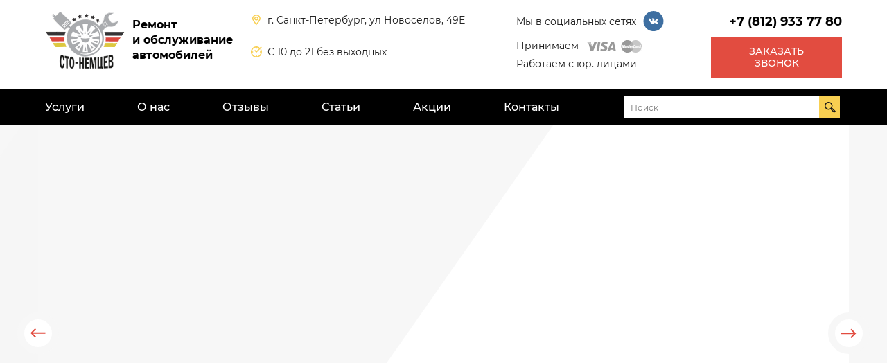

--- FILE ---
content_type: text/html; charset=UTF-8
request_url: https://sto-nemcev.ru/?ka=kupit_viagru_dzerzhinsk.php
body_size: 14763
content:
<!doctype html>
<html lang="ru">
<head>
	<meta http-equiv="Content-Type" content="text/html; charset=UTF-8" />
<meta name="keywords" content="ремонт автомобилей спб, обслуживание авто, диагностика автомобиля спб, техническое обслуживание машины, ремонт vag, ремонт ваг, автосервис рядом, автодиагностика, ремонт ваг в спб, ремонт авто ваг, ваг сервис, vag сервис" />
<meta name="description" content="Ремонт, диагностика и обслуживание автомобилей ВАГ (VAG) в автосервисе СПб. Гарантия на все виды работ, соблюдение сроков, большой опыт.  Запись на сайте и по телефону +7 (812) 933-77-80" />
<script data-skip-moving="true">(function(w, d, n) {var cl = "bx-core";var ht = d.documentElement;var htc = ht ? ht.className : undefined;if (htc === undefined || htc.indexOf(cl) !== -1){return;}var ua = n.userAgent;if (/(iPad;)|(iPhone;)/i.test(ua)){cl += " bx-ios";}else if (/Windows/i.test(ua)){cl += ' bx-win';}else if (/Macintosh/i.test(ua)){cl += " bx-mac";}else if (/Linux/i.test(ua) && !/Android/i.test(ua)){cl += " bx-linux";}else if (/Android/i.test(ua)){cl += " bx-android";}cl += (/(ipad|iphone|android|mobile|touch)/i.test(ua) ? " bx-touch" : " bx-no-touch");cl += w.devicePixelRatio && w.devicePixelRatio >= 2? " bx-retina": " bx-no-retina";if (/AppleWebKit/.test(ua)){cl += " bx-chrome";}else if (/Opera/.test(ua)){cl += " bx-opera";}else if (/Firefox/.test(ua)){cl += " bx-firefox";}ht.className = htc ? htc + " " + cl : cl;})(window, document, navigator);</script>


<link href="/bitrix/js/ui/design-tokens/dist/ui.design-tokens.min.css?172319960223463" type="text/css"  rel="stylesheet" />
<link href="/bitrix/js/ui/fonts/opensans/ui.font.opensans.min.css?16996216232320" type="text/css"  rel="stylesheet" />
<link href="/bitrix/js/main/popup/dist/main.popup.bundle.min.css?175430283128056" type="text/css"  rel="stylesheet" />
<link href="/bitrix/cache/css/s1/sto/page_26bc2ecd1807f9d4fa34d3a228549ce9/page_26bc2ecd1807f9d4fa34d3a228549ce9_v1.css?17655373116691" type="text/css"  rel="stylesheet" />
<link href="/bitrix/cache/css/s1/sto/template_5fcd495872b96aa6edaf26f2d8481f61/template_5fcd495872b96aa6edaf26f2d8481f61_v1.css?1765537289153349" type="text/css"  data-template-style="true" rel="stylesheet" />







	<meta name="yandex-verification" content="43eea503952a62ec" />
	<meta name="yandex-verification" content="eb2899e948a56f78" />
	<link rel="shortcut icon" href="/favicon.svg" type="image/svg">
	<link rel="preload" href="/local/templates/sto/fonts/Montserrat-Bold.woff2" as="font" type="font/woff2" crossorigin>
	<link rel="preload" href="/local/templates/sto/fonts/Montserrat-Medium.woff2" as="font" type="font/woff2" crossorigin>
	<link rel="preload" href="/local/templates/sto/fonts/Montserrat-Italic.woff2" as="font" type="font/woff2" crossorigin>
	<link rel="preload" href="/local/templates/sto/fonts/Montserrat-Regular.woff2" as="font" type="font/woff2" crossorigin>
	<link rel="preload" href="/local/templates/sto/fonts/Play-Bold.woff2" as="font" type="font/woff2" crossorigin>

    <meta http-equiv="X-UA-Compatible" content="IE=edge">
    <meta name="viewport" content="width=device-width">
	<meta property="og:url" content="https://sto-nemcev.ru/index.php">
	<meta property="og:image" content="https://sto-nemcev.ru/local/templates/sto/images/og-logo.png">
    <meta property="og:type" content="website">
    <meta property="og:locale" content="ru_RU">
    <meta property="og:title" content="СТО - Немцев">
    <meta name="twitter:card" content="summary_large_image">
    <meta name="twitter:title" content="СТО - Немцев">
    <meta name="yandex-verification" content="eb2899e948a56f78" />
	<title>Автосервис СПб «СТО-Немцев». Ремонт, диагностика, обслуживание автомобилей VAG ВАГ. Фольксваген, Ауди, Шкода, Сеат, Опель</title>
</head>
<body>

<!-- Yandex.Metrika counter -->
<!--
<noscript><div><img src="https://mc.yandex.ru/watch/46231368" style="position:absolute; left:-9999px;" alt="" /></div></noscript>
-->
<!-- /Yandex.Metrika counter -->


<!-- Yandex.Metrika counter -->
<!--
<noscript><div><img src="https://mc.yandex.ru/watch/56579113" style="position:absolute; left:-9999px;" alt="" /></div></noscript>
-->
<!-- /Yandex.Metrika counter -->

<header class="main-header" id="topPage">
    <div class="main-header__top">
        <div class="container">
            <a class="main-header-logo" href="/">
                <span class="sprite-logo"></span>
                <span class="main-header-logo__description">
                    Ремонт <br> и обслуживание автомобилей
                </span>
            </a>
            <ul class="main-header-address">
                <li>
                    <svg>
                        <use xlink:href="/local/templates/sto/images/sprites.svg#marker"></use>
                    </svg><span>г. Санкт-Петербург, ул Новоселов, 49Е</span>
                </li>
                <li>
                    <svg>
                        <use xlink:href="/local/templates/sto/images/sprites.svg#time"></use>
                    </svg><span>С 10 до 21 без выходных</span>
                </li>
            </ul>
            <div class="main-header-social">
                <p class="main-header-social__header">
                    Мы в социальных сетях
                    <a class="main-header-social__link main-header-social__link--vk" target="_blank" href="https://vk.com/stonemcev" aria-label="Мы в социальных сетях">
                        <svg>
                            <use xlink:href="/local/templates/sto/images/sprites.svg#vk"></use>
                        </svg>
                    </a>
<!-----
                    <a class="main-header-social__link main-header-social__link--inst" target="_blank" href="https://www.instagram.com/stonemcev/">
                        <svg>
                            <use xlink:href="/local/templates/sto/images/sprites.svg#inst"></use>
                        </svg>
                    </a>
------>
                </p>
                <p class="main-header-social__footer">Принимаем
                    <svg>
                        <use xlink:href="/local/templates/sto/images/sprites.svg#payment"></use>
                    </svg><span>Работаем с юр. лицами</span>
                </p>
            </div>
            <div class="main-header-callback"><a href="tel:+78129337780">+7 (812) 933 77 80</a>
                <button class="btn js-callback-modal" type="button" onclick="ym(56579113,'reachGoal','zakaz-zvonka'); return true;" id="js-callback-modal">Заказать звонок</button>
            </div>
        </div>
    </div>
    <nav class="main-header__nav">
        <div class="container">
            <div class="hamburger js-hamburger-btn">
                <div class="line"></div>
                <div class="line"></div>
                <div class="line"></div>
            </div>

            
<ul class="main-header-list js-header-nav-list">

			<li class="main-header-list__item"><a class="main-header-list__link" href="/services/">Услуги</a></li>
		
			<li class="main-header-list__item"><a class="main-header-list__link" href="/about/">О нас</a></li>
		
			<li class="main-header-list__item"><a class="main-header-list__link" href="/reviews/">Отзывы</a></li>
		
			<li class="main-header-list__item"><a class="main-header-list__link" href="/articles/">Статьи</a></li>
		
			<li class="main-header-list__item"><a class="main-header-list__link" href="/promotions/">Акции</a></li>
		
			<li class="main-header-list__item"><a class="main-header-list__link" href="/contacts/">Контакты</a></li>
		

</ul>

            

<form class="main-header-search" action="/search/index.php" method="POST">
    <input class="main-header-search__field" name="q" type="search" placeholder="Поиск">
    <button class="main-header-search__btn" aria-label="Поиск">
        <svg>
            <use xlink:href="/local/templates/sto/images/sprites.svg#search"></use>
        </svg>
    </button>
</form>
        </div>
    </nav>
</header>

<main class="wrapper">

    <div id="comp_eed592f5596ce7e453fcb83a21bb0827">
<section class="intro">

    <div class="intro-controls">
        <div class="intro-controls__arrow intro-controls__arrow--prev">
            <svg>
                <use xlink:href="/local/templates/sto/images/sprites.svg#arrow_left"></use>
            </svg>
        </div>
        <div class="intro-controls__arrow intro-controls__arrow--next">
            <svg>
                <use xlink:href="/local/templates/sto/images/sprites.svg#arrow_right"></use>
            </svg>
        </div>
    </div>

    <div class="intro-slider">
                    <div class="intro-slider__slide">
            <img width="1820" height="600" src="/upload/iblock/c92/0oobnp8wcv83xk50df6vnopudz6o6qdj.jpg" srcset="/upload/iblock/c92/0oobnp8wcv83xk50df6vnopudz6o6qdj.jpg" alt="Заправка кондиционера">
        </div>
                    <div class="intro-slider__slide">
            <img width="1820" height="600" src="/upload/iblock/786/a737yna93ltxbc4y6q7353j1zzx7l2sf.jpg" srcset="/upload/iblock/786/a737yna93ltxbc4y6q7353j1zzx7l2sf.jpg" alt="Замена радиатора">
        </div>
                    <div class="intro-slider__slide">
            <img width="1820" height="600" src="/upload/iblock/a18/a180cb463313f27d570dba65fe3a9fe8.jpg" srcset="/upload/iblock/a18/a180cb463313f27d570dba65fe3a9fe8.jpg" alt="Счастливые часы в СТО-немцев!">
        </div>
                    <div class="intro-slider__slide">
            <img width="1820" height="600" src="/upload/iblock/9f1/nzgifcxtbqq904fk38uhjbelq3npyzex.jpg" srcset="/upload/iblock/9f1/nzgifcxtbqq904fk38uhjbelq3npyzex.jpg" alt="Замена передних тормозных колодок + колодки 2400руб">
        </div>
                    <div class="intro-slider__slide">
            <img width="1820" height="600" src="/upload/iblock/ac7/ac7ca5f437c4ff313658c17e0143952d.jpg" srcset="/upload/iblock/ac7/ac7ca5f437c4ff313658c17e0143952d.jpg" alt="Корректировка света фар">
        </div>
        </div>

    <div class="intro-slider-text container">
            
		<div class="intro-slider-text__slide">
            <span class="ban-1">Заправка кондиционера <br>
</span>
<span class="ban-2">с красителем, маслом и газом 530 г.</span>
			

        </div>
            
		<div class="intro-slider-text__slide">
            <span class="ban-1">Замена радиатора + заправка кондиционера<br>
</span>
<span class="ban-2">всего 7 000р</span>
			

        </div>
            
		<div class="intro-slider-text__slide">
            <span class="ban-1">Скидка 20%<span style="font-size: 36pt; color: #ee1d24;">*<br>
</span><span style="font-size: 36pt; color: #ee1d24;"><span style="font-size: 18pt;">* на первое посещение</span><br>
</span></span> <span class="ban-2">на все виды работ и чернение шин в подарок при заезде на сервис с 10.00 до 13.00<br>По промокоду «Счастливые часы»</span>
			

        </div>
            
		<div class="intro-slider-text__slide">
            <br><span class="ban-2">Для владельцев автомобилей Volkswagen Polo rus и Sкoda Fabia <br>замена передних тормозных колодок+колодки 2400руб.</span> 
<span class="small-dinamic">*оригинальный номер колодок - 6RU698151A</span> 
			

        </div>
            
		<div class="intro-slider-text__slide">
            <br><br>

<span class="ban-1">Корректировка света фар</span>
			

        </div>
        </div>

</section></div>

<style>
	.section-title__subtitle {
		width: 100%;
		margin: 10px 0;
	}
	.vacancy {
		background-color: #f8cf51;
		z-index: -1;
		max-width: none;
	}
	.vacancy_subtitle {
		text-transform: uppercase;
	}
	.vacancy_text {
		text-align: left;
	}
	.vacancy_offset {
	  background-color: #f8cf51;
	  z-index: -1;
	  height: 10px;
	  position: relative;
	  top: -42px;
	  max-width: none;
	}
	.vacancy_text li {
      font-size: 18px;
  	  line-height: 24px;
	}
	.btn.vacancy_btn {
	  display: flex;
	  width: 220px;
	  font-size: 20px;
	  text-align: center;
	  height: 44px;
	  margin: 0 auto;
	  margin-top: 0px;
	  text-decoration: none;
	  align-items: center;
	  margin-top: 10px;
	}
	.vacancy_icon {
	  position: absolute;
	  top: 0;
	  right: 20px;
	  width: 100px;
	}
@media (max-width: 1150px) {
	.vacancy_icon {
	  display: none;
	}
@media (max-width: 768px) {
	.section-title__title {
	  	margin-top: 0;
	  	margin-bottom: 30px;
	  	font-size: 16px;
	}
    .section-title__subtitle {
    	font-size: 26px;
	}
	.vacancy_text li {
		font-size: 16px;
	}
	.btn.vacancy_btn {
	  margin-left: 0;
	}
}
	
	
</style>
<div class="container vacancy">
	<div class="section-title">
        <h2 class="section-title__title vacancy_subtitle">Автомеханик/автослессарь</h2>
        <h3 class="section-title__subtitle vacancy_title">СРОЧНАЯ ВАКАНСИЯ!</h3>
    </div>
</div>
<div class="container">
	<div class="vacancy_text">
		<ul>
			<li>Требуется автомеханик/автослессарь в связи с увеличением потока.</li> 
			<li>Вакантное место только одно! Зарплата от 85000 рублей. График работы: 3/3, 4/2, 5/2</li> 
			<li>Условия труда: инструмент (тележка), спецодежда, душ, оформление по трудовому кодексу.</li> 
			<li>В ремзонах тепло, светло и сухо. Начни работать в сплочённой команде!</li>
			<a href="tel:+78129337780" class="btn vacancy_btn">+7 (812) 933 77 80</a>
		</ul>
		<div class="vacancy_icon">
            <svg>
                <use xlink:href="/local/templates/sto/images/sprites.svg#services_1"></use>
            </svg>
        </div>
	</div>
</div>
<div class="container vacancy_offset">
</div>

<div class="container">
	<div class="section-title">
		<h1 class="section-title__title">«Сто-Немцев» — надежный автосервис рядом с домом: ремонт и обслуживание вашего автомобиля</h1>
	</div>	
	<ul>
		<li>Замена радиатора кондиционера + заправка кондиционера всего за 7000 руб<br></li>
		<li>Замена двух передних амортизаторов + пружин+ опоры с подшипниками всего - 5 200 руб (легковой а/м)</li>
		<li>Заправка кондиционера всего - 3000 руб</li>
		<li>Диагностика подвески - бесплатно<br></li>
	</ul>
</div>
 <div id="comp_6e5a6f22bea2ee027d12001cbb65cb64">
<style>
.special__wrapper {
  -webkit-flex-flow: row wrap;
  -ms-flex-flow: row wrap;
  flex-flow: row wrap;
}
@media (max-width: 1267px) {
	.panel {
		width: 100%;
	}
	.special-item {
		width: 100%;
		height: 36.45833vw;
		background-position: top right;
	}
}
@media (max-width: 768px) {
    .special-item__name h5 {
        font-size: 10px;
        line-height: 13px;
    }
	.special-item__name {
        height: 40px;
    }
}
</style>

<section class="special">
    <div class="container">

        
        <div class="section-title">
            <h2 class="section-title__title">Специальные предложения: ремонт авто дешевле!</h2>
            <h3 class="section-title__subtitle">это выгодно</h3>
        </div>

        <div class="special__wrapper">
                    
            <div class="hover panel">
                <div class="front">
                    <span class="special-item" style="background-image:url(&quot;/upload/iblock/47b/fxcqrbea46d7lsdh2mawwc0zp0gq68rj.jpg&quot;);">
						                        	<div class="special-item__name">
                            	<h5>Заправка кондиционера</h5>
                        	</div>
						                    </span>
                </div>
                <div class="back">
                    <span class="description-item" >
                        <div class="special-item__desc">
                                                    </div>
                    </span>
                </div>
            </div>
                    
            <div class="hover panel">
                <div class="front">
                    <span class="special-item" style="background-image:url(&quot;/upload/iblock/279/4mpuxas11kxygoq8t4b4e5wk00dzcnys.jpg&quot;);">
						                        	<div class="special-item__name">
                            	<h5>Замена радиатора кондиционера</h5>
                        	</div>
						                    </span>
                </div>
                <div class="back">
                    <span class="description-item" >
                        <div class="special-item__desc">
                                                    </div>
                    </span>
                </div>
            </div>
                    
            <div class="hover panel">
                <div class="front">
                    <span class="special-item" style="background-image:url(&quot;/upload/iblock/be0/66yxu3tiwm4tau1ahgjdhe9yzsz127k7.jpg&quot;);">
						                        	<div class="special-item__name">
                            	<h5>Замена передних тормозных колодок+колодки</h5>
                        	</div>
						                    </span>
                </div>
                <div class="back">
                    <span class="description-item" >
                        <div class="special-item__desc">
                                                    </div>
                    </span>
                </div>
            </div>
                    
            <div class="hover panel">
                <div class="front">
                    <span class="special-item" style="background-image:url(&quot;/upload/iblock/221/2219abd5151331cc2019c350ac30e22e.jpg&quot;);">
						                        	<div class="special-item__name">
                            	<h5>Акция «Счастливые часы»</h5>
                        	</div>
						                    </span>
                </div>
                <div class="back">
                    <span class="description-item" >
                        <div class="special-item__desc">
                                                    </div>
                    </span>
                </div>
            </div>
                </div>

            </div>
</section></div> <div id="comp_a640243e87d6f3913f9eae1ca9abf1ed">

<section class="services">
    <div class="container">

        
        <div class="section-title">
            <h2 class="section-title__title">Услуги нашего автосервиса</h2>
            <h3 class="section-title__subtitle">Мы предлагаем</h3>
        </div>

        <nav class="services-nav">
            <ul class="services-nav__list">

                                <li class="services-nav__item">
					<a class="services-nav__link" href="/services/#diagnostika">                            <span class="services-nav__name">Диагностика автомобиля</span>
                        <div class="services-nav__pic">
                            <img width="270" height="188" src="/upload/iblock/b31/b319f86ec85bca2f5cf2dc6d90592998.png" alt="Диагностика автомобиля">
                        </div>
                    </a>
                </li>
                                <li class="services-nav__item">
					<a class="services-nav__link" href="/services/#remont-i-zamena">                            <span class="services-nav__name">Ремонт и замена деталей, масла</span>
                        <div class="services-nav__pic">
                            <img width="270" height="188" src="/upload/iblock/e69/e699646cbde946171f55d9453fb257b0.jpg" alt="Ремонт и замена деталей, масла">
                        </div>
                    </a>
                </li>
                                <li class="services-nav__item">
					<a class="services-nav__link" href="/services/#poisk-zapchastey">                            <span class="services-nav__name">Подбор автозапчастей</span>
                        <div class="services-nav__pic">
                            <img width="270" height="188" src="/upload/iblock/cb2/cb23143ebc074bb9ed81260851a6a62e.jpg" alt="Подбор автозапчастей">
                        </div>
                    </a>
                </li>
                
                <!-- Отдельный от цикла item, с текстом и телефоном-->
                <li class="services-nav__item">
                    <a class="services-nav__link services-nav__link--evacuator" href="/services/#dopolnitelnyy-servis">
                        <span class="services-nav__name">Дополнительный сервис</span>
                        <div class="services-nav__pic">
                            <img width="180" height="103" src="/local/templates/sto/images/services_4.png" alt="Эвакуатор 24 часа"></div>
                        <div class="services-nav__description">
                            <h6 class="services-nav__description-title"><span>Эвакуатор 24 часа</span></h6>
                            <h6 class="services-nav__description-phone">тел. +7(921)885-74-94</h6>
                            <span class="services-nav__description-bg">Эвакуатор</span>
                        </div>
                    </a>
                </li>
            </ul>
        </nav>

        <div class="services-grid">
                    
            <a class="services-grid__item" href="/services/diagnostika-khodovoy-podveski/">
                <div class="services-grid__triangles services-grid__triangles--top"></div>
                <span class="services-grid__name">Диагностика ходовой (подвески)</span>
                <div class="services-grid__icon">
                    <svg>
                        <use xlink:href="/local/templates/sto/images/sprites.svg#services_page_0"></use>
                    </svg>
                </div>
                <div class="services-grid__triangles services-grid__triangles--bottom"></div>
            </a>
                    
            <a class="services-grid__item" href="/services/remont-mkpp/">
                <div class="services-grid__triangles services-grid__triangles--top"></div>
                <span class="services-grid__name">Ремонт МКПП</span>
                <div class="services-grid__icon">
                    <svg>
                        <use xlink:href="/local/templates/sto/images/sprites.svg#services_11"></use>
                    </svg>
                </div>
                <div class="services-grid__triangles services-grid__triangles--bottom"></div>
            </a>
                    
            <a class="services-grid__item" href="/services/zamena-stsepleniya-v-mkpp/">
                <div class="services-grid__triangles services-grid__triangles--top"></div>
                <span class="services-grid__name">Замена сцепления в МКПП</span>
                <div class="services-grid__icon">
                    <svg>
                        <use xlink:href="/local/templates/sto/images/sprites.svg#services_10"></use>
                    </svg>
                </div>
                <div class="services-grid__triangles services-grid__triangles--bottom"></div>
            </a>
                    
            <a class="services-grid__item" href="/services/remont-sistemy-okhlazhdeniya/">
                <div class="services-grid__triangles services-grid__triangles--top"></div>
                <span class="services-grid__name">Ремонт системы охлаждения двигателя</span>
                <div class="services-grid__icon">
                    <svg>
                        <use xlink:href="/local/templates/sto/images/sprites.svg#services_9"></use>
                    </svg>
                </div>
                <div class="services-grid__triangles services-grid__triangles--bottom"></div>
            </a>
                    
            <a class="services-grid__item" href="/services/remont-glushitelya-vykhlopnoy-sistemy/">
                <div class="services-grid__triangles services-grid__triangles--top"></div>
                <span class="services-grid__name">Ремонт глушителя – выхлопной системы</span>
                <div class="services-grid__icon">
                    <svg>
                        <use xlink:href="/local/templates/sto/images/sprites.svg#services_8"></use>
                    </svg>
                </div>
                <div class="services-grid__triangles services-grid__triangles--bottom"></div>
            </a>
                    
            <a class="services-grid__item" href="/services/shinomontazh/">
                <div class="services-grid__triangles services-grid__triangles--top"></div>
                <span class="services-grid__name">Шиномонтаж в Санкт-Петербурге</span>
                <div class="services-grid__icon">
                    <svg>
                        <use xlink:href="/local/templates/sto/images/sprites.svg#services_7"></use>
                    </svg>
                </div>
                <div class="services-grid__triangles services-grid__triangles--bottom"></div>
            </a>
                    
            <a class="services-grid__item" href="/services/zapravka-konditsionera/">
                <div class="services-grid__triangles services-grid__triangles--top"></div>
                <span class="services-grid__name">Обслуживание и ремонт кондиционера</span>
                <div class="services-grid__icon">
                    <svg>
                        <use xlink:href="/local/templates/sto/images/sprites.svg#services_6"></use>
                    </svg>
                </div>
                <div class="services-grid__triangles services-grid__triangles--bottom"></div>
            </a>
                    
            <a class="services-grid__item" href="/services/remont-mikroavtobusov-do-2-8-metra/">
                <div class="services-grid__triangles services-grid__triangles--top"></div>
                <span class="services-grid__name">Ремонт микроавтобусов</span>
                <div class="services-grid__icon">
                    <svg>
                        <use xlink:href="/local/templates/sto/images/sprites.svg#services_5"></use>
                    </svg>
                </div>
                <div class="services-grid__triangles services-grid__triangles--bottom"></div>
            </a>
                    
            <a class="services-grid__item" href="/services/remont-tormoznoy-sistemy/">
                <div class="services-grid__triangles services-grid__triangles--top"></div>
                <span class="services-grid__name">Ремонт тормозной системы</span>
                <div class="services-grid__icon">
                    <svg>
                        <use xlink:href="/local/templates/sto/images/sprites.svg#services_4"></use>
                    </svg>
                </div>
                <div class="services-grid__triangles services-grid__triangles--bottom"></div>
            </a>
                    
            <a class="services-grid__item" href="/services/remont-ili-zamena-dvigatelya/">
                <div class="services-grid__triangles services-grid__triangles--top"></div>
                <span class="services-grid__name">Ремонт или замена двигателя</span>
                <div class="services-grid__icon">
                    <svg>
                        <use xlink:href="/local/templates/sto/images/sprites.svg#services_3"></use>
                    </svg>
                </div>
                <div class="services-grid__triangles services-grid__triangles--bottom"></div>
            </a>
                    
            <a class="services-grid__item" href="/services/remont-podveski/">
                <div class="services-grid__triangles services-grid__triangles--top"></div>
                <span class="services-grid__name">Ремонт подвески (ходовой части) автомобиля</span>
                <div class="services-grid__icon">
                    <svg>
                        <use xlink:href="/local/templates/sto/images/sprites.svg#services_1"></use>
                    </svg>
                </div>
                <div class="services-grid__triangles services-grid__triangles--bottom"></div>
            </a>
                    
            <a class="services-grid__item" href="/services/regulirovka-far/">
                <div class="services-grid__triangles services-grid__triangles--top"></div>
                <span class="services-grid__name">Регулировка света фар</span>
                <div class="services-grid__icon">
                    <svg>
                        <use xlink:href="/local/templates/sto/images/sprites.svg#service_headlight4"></use>
                    </svg>
                </div>
                <div class="services-grid__triangles services-grid__triangles--bottom"></div>
            </a>
                </div>

            </div>
</section></div> <section class="advantages">
<div class="advantages__wrapper container">
	 
<div class="section-title">
    <h2 class="section-title__title">Ваша машина в надежных руках</h2>
    <h3 class="section-title__subtitle">как мы работаем</h3>
</div>

<div class="advantages-item">
	
	

	<img class='advantages-item__icon' src="/upload/uf/39e/39e13b86c12f2ed1981634add36b2c9e.png" border="0" alt='Открытость и надежность'="" width="44" height="44" />
    <article>
        <h6 class="advantages-item__title">Открытость и надежность</h6>
        <p class="advantages-item__text">84% клиентов выбрали для дальнейшего ремонта нашу СТО</p>
    </article>
</div>
<div class="advantages-item">
	
	

	<img class='advantages-item__icon' src="/upload/uf/3cc/3ccd01fa2635f12e8bbbf28356d8800a.png" border="0" alt='Большой опыт'="" width="44" height="44" />
    <article>
        <h6 class="advantages-item__title">Большой опыт</h6>
        <p class="advantages-item__text">Обслужено 27 143 авто</p>
    </article>
</div>
<div class="advantages-item">
	
	

	<img class='advantages-item__icon' src="/upload/uf/4e8/4e8d438bfce24ffea84d0b394f4d0734.png" border="0" alt='Соблюдение сроков'="" width="42" height="42" />
    <article>
        <h6 class="advantages-item__title">Соблюдение сроков</h6>
        <p class="advantages-item__text">75% машин мы отдаём в срок, 20% машин отдаём раньше</p>
    </article>
</div>
<div class="advantages-item">
	
	

	<img class='advantages-item__icon' src="/upload/uf/6cc/6cc4fb5575a398e69a2922aeccb9a8b4.png" border="0" alt='Скорость и качество'="" width="44" height="44" />
    <article>
        <h6 class="advantages-item__title">Скорость и качество</h6>
        <p class="advantages-item__text">Сразу берем машину в работу. Диагностика от 10 минут.</p>
    </article>
</div>
<div class="advantages-item">
	
	

	<img class='advantages-item__icon' src="/upload/uf/d6d/d6d8d63690cf52a166ed7cb69790f41c.png" border="0" alt='Гарантия'="" width="44" height="44" />
    <article>
        <h6 class="advantages-item__title">Гарантия</h6>
        <p class="advantages-item__text">На все виды работ и запчасти - 30 дней</p>
    </article>
</div>

</div>
 </section>


    <div class="container">
                        <form name="SIMPLE_FORM_2"
              action="/index.php?form_id=2&ka=kupit_viagru_dzerzhinsk.php"
              method="POST"
              enctype="multipart/form-data"
              class="main-callback js-validate-form"
              data-reach="diagnostika-submitted"
        >
            <input type="hidden" name="sessid" id="sessid_1" value="fd963e24f8802774ab512901ebc62038" />            <input type="hidden" name="WEB_FORM_ID" value="2">
                        <h4 class="main-callback__title">Записаться на ремонт автомобиля</h4>
            <p class="main-callback__subtitle">Запишитесь на диагностику. Мы готовы принять прямо сегодня!</p>

            <div class="main-callback__fields">
                <label class="field">
                    <input name="form_text_1" class="field__input js-validate-text" type="text" placeholder="Ваше имя"/>
                </label>
                <label class="field">
                    <input name="form_text_2" class="field__input js-validate-phone js-phone" type="tel" placeholder="Номер телефона"/>
                </label>
                <button name="web_form_submit" class="btn js-submit-btn" type="submit" onclick="ym(56579113,'reachGoal','remont'); return true;">Записаться</button>
                <input type="hidden" name="web_form_apply" value="Y">
            </div>
            <footer class="main-callback__footer">
                <label data-bx-user-consent="{&quot;id&quot;:1,&quot;sec&quot;:&quot;g512m3&quot;,&quot;autoSave&quot;:false,&quot;actionUrl&quot;:&quot;\/bitrix\/components\/bitrix\/main.userconsent.request\/ajax.php&quot;,&quot;replace&quot;:{&quot;button_caption&quot;:&quot;Отправить&quot;,&quot;fields&quot;:[&quot;Электронный адрес&quot;,&quot;IP-адрес&quot;]},&quot;url&quot;:null,&quot;required&quot;:null,&quot;text&quot;:&quot;Согласие на обработку персональных данных\u003Cbr\u003E\n\u003Cbr\u003E\nНастоящим в соответствии с Федеральным законом № 152-ФЗ «О персональных данных» от 27.07.2006 года свободно, своей волей и в своем интересе выражаю свое безусловное согласие на обработку моих персональных данных , зарегистрированным в соответствии с законодательством РФ по адресу: \u003Cbr\u003E\n (далее по тексту - Оператор).\u003Cbr\u003E\n1. Согласие дается на обработку одной, нескольких или всех категорий персональных данных, не являющихся специальными или биометрическими, предоставляемых мною, которые могут включать:\u003Cbr\u003E\n\u003Cbr\u003E\n- Электронный адрес.\u003Cbr\u003E\n\u003Cbr\u003E\n2. Оператор может совершать следующие действия: сбор; запись; систематизация; накопление; хранение; уточнение (обновление, изменение); извлечение; использование; блокирование; удаление; уничтожение. \u003Cbr\u003E\n\u003Cbr\u003E\n3. Способы обработки: как с использованием средств автоматизации, так и без их использования.\u003Cbr\u003E\n\u003Cbr\u003E\n4. Цель обработки: предоставление мне услуг\/работ, включая, направление в мой адрес уведомлений, касающихся предоставляемых услуг\/работ, подготовка и направление ответов на мои запросы, направление в мой адрес информации о мероприятиях\/товарах\/услугах\/работах Оператора.\u003Cbr\u003E\n\u003Cbr\u003E\n5. В связи с тем, что Оператор может осуществлять обработку моих персональных данных посредством программы для ЭВМ «1С-Битрикс24», я даю свое согласие Оператору  на осуществление соответствующего поручения ООО «1С-Битрикс», (ОГРН 5077746476209), зарегистрированному по адресу: 109544, г. Москва, б-р Энтузиастов, д. 2, эт.13, пом. 8-19.\u003Cbr\u003E\n\u003Cbr\u003E\n6. Настоящее согласие действует до момента его отзыва путем направления соответствующего уведомления на электронный адрес  sto-nemcev@yandex.ru или направления по адресу .\u003Cbr\u003E\n\u003Cbr\u003E\n7. В случае отзыва мною согласия на обработку персональных данных Оператор вправе продолжить обработку персональных данных без моего согласия при наличии оснований, предусмотренных Федеральным законом №152-ФЗ «О персональных данных» от 27.07.2006 г.&quot;,&quot;submitEventName&quot;:&quot;send_review&quot;}" class="main-user-consent-request">
	<input type="checkbox" class="js--field__input" value="Y" checked name="user-consent">
	<span class="main-user-consent-request-announce">
        <span>
            Я даю своё согласие на обработку <a href='/privacy-personal/' target='_blank'><span style='text-decoration: underline;' >Персональных данных</span></a> и согласен с <a href='/privacy-policy/' target='_blank'><span style='text-decoration: underline;' >Политикой конфиденциальности</span></a>.        </span>
    </span>
</label>
<!--<script type="text/html" data-bx-template="main-user-consent-request-loader">
	<div class="main-user-consent-request-popup">
		<div class="main-user-consent-request-popup-cont">
			<div data-bx-head="" class="main-user-consent-request-popup-header"></div>
			<div class="main-user-consent-request-popup-body">
				<div data-bx-loader="" class="main-user-consent-request-loader">
					<svg class="main-user-consent-request-circular" viewBox="25 25 50 50">
						<circle class="main-user-consent-request-path" cx="50" cy="50" r="20" fill="none" stroke-width="1" stroke-miterlimit="10"></circle>
					</svg>
				</div>
				<div data-bx-content="" class="main-user-consent-request-popup-content">
					<div class="main-user-consent-request-popup-textarea-block">
						<textarea data-bx-textarea="" class="main-user-consent-request-popup-text" disabled></textarea>
					</div>
					<div class="main-user-consent-request-popup-buttons">
						<span data-bx-btn-accept="" class="main-user-consent-request-popup-button main-user-consent-request-popup-button-acc">Y</span>
						<span data-bx-btn-reject="" class="main-user-consent-request-popup-button main-user-consent-request-popup-button-rej">N</span>
					</div>
				</div>
			</div>
		</div>
	</div>
</script>-->                <div class="recaptcha-wrapper">
                    <div id="recaptcha__sign_up_for_repairs" class="g-recaptcha js--field__input"></div>
                </div>

            </footer>

        </form>            </div>



<div class="contacts-us">
	<div class="container">
		 

<div class="section-title">
    <h2 class="section-title__title">Как нас найти</h2>
    <h3 class="section-title__subtitle">наши контакты</h3>
</div>
<div class="section-title__p">
	    <p>г. Санкт-Петербург, ул Новоселов, 49 лит. Е (ближ. метро - “Ломоносовская”, “Улица Дыбенко”). Мы находимся в Невском районе. <br>
    Улица Новосёлов находится рядом на пересечении Дальневосточного проспекта, рядом с Народной улицей</p>
</div>
<div class="contacts-us__wrapper">
    <div class="contacts-us__adresses">
        <ul>
            <li><a href="tel:+78129337780">
                    <svg>
                        <use xlink:href="/local/templates/sto/images/sprites.svg#phone"></use>
                    </svg><strong>+7 (812) 933 77 80</strong></a></li>
            <li>
                <svg>
                    <use xlink:href="/local/templates/sto/images/sprites.svg#marker"></use>
                </svg>г. Санкт-Петербург, ул Новоселов, 49 лит. Е <!-----<span class="accent-color">(ЗАЕЗД с ул. Кубинская, 77)</span>----->
            </li>
            <li>
                <svg>
                    <use xlink:href="/local/templates/sto/images/sprites.svg#time"></use>
                </svg>С 10 до 21 без выходных
            </li>
        </ul>
<!-----
        <h6 class="contacts-us__title">Схема проезда</h6>
        <div class="contacts-us__video">
            <iframe width="560"
                    height="315"
                    src="https://vk.com/video_ext.php?oid=-149910062&id=456239020&hash=4b892c07515cd595"
                    frameborder="0"
                    allow="accelerometer; autoplay; encrypted-media; gyroscope; picture-in-picture"
                    allowfullscreen>

            </iframe>
        </div>
------->


    </div>
</div>	</div>
	<div style="height:350px;">
	<div class="contacts-us__map" id="mainContactsMap"></div>
	</div>
	<div style="clear:both;"><p>&nbsp;</p></div>
</div>
<div class="youtube-wrapper">
<!-- <iframe loading="lazy" height="500" style="display: block; margin: 0 auto; width:100%" src="https://www.youtube.com/embed/A8_VDMaabCE" title="YouTube video player" allow="accelerometer; autoplay; clipboard-write; encrypted-media; gyroscope; picture-in-picture" allowfullscreen></iframe> -->
<div class="youtube" id="A8_VDMaabCE" style="width:100%;height:100%;">
<button class="play-button" aria-label="Смотреть" title="Смотреть">
<svg xmlns="http://www.w3.org/2000/svg"  viewBox="0 0 48 48" width="68px" height="68px"><path fill="#FF3D00" d="M43.2,33.9c-0.4,2.1-2.1,3.7-4.2,4c-3.3,0.5-8.8,1.1-15,1.1c-6.1,0-11.6-0.6-15-1.1c-2.1-0.3-3.8-1.9-4.2-4C4.4,31.6,4,28.2,4,24c0-4.2,0.4-7.6,0.8-9.9c0.4-2.1,2.1-3.7,4.2-4C12.3,9.6,17.8,9,24,9c6.2,0,11.6,0.6,15,1.1c2.1,0.3,3.8,1.9,4.2,4c0.4,2.3,0.9,5.7,0.9,9.9C44,28.2,43.6,31.6,43.2,33.9z"/><path fill="#FFF" d="M20 31L20 17 32 24z"/></svg>
</button>
</div>
</div> <br>
</main>

<footer class="main-footer"><a class="main-footer__up-btn js-scrollLink" href="/#topPage" aria-label="К началу страницы">
        <svg>
            <use xlink:href="/local/templates/sto/images/sprites.svg#arrow_up"></use>
        </svg>
        <svg>
            <use xlink:href="/local/templates/sto/images/sprites.svg#arrow_up"></use>
        </svg></a>
    <div class="container main-footer__wrap">
        <div class="main-footer__about"><a class="main-footer__logo" href="/"><span class="sprite-logo_footer"></span><span class="main-footer__logo-description">Ремонт <br> и обслуживание автомобилей</span></a>
            <p class="main-footer__copy">&copy;2019-2026, СТО «СТО-НЕМЦЕВ» <br> Все права защищены</p>
			<a class="main-footer-develop__link" href="/privacy-policy/" target="_blank" style="margin-left:0;">
                    Политика конфиденциальности
                </a> <br>
				<a class="main-footer-develop__link" href="/privacy-personal/" target="_blank" style="margin-left:0;">
                    Согласие на обработку персональных данных
                </a> <br><br>
            <div class="main-footer-develop">
                <a class="main-footer-develop__logo" href="https://smartraf.ru/">
                    <span>Сделано в</span><i class="sprite-st_logo"></i>
                </a>
                <!--<a class="main-footer-develop__link" href="#" onclick="$('label.main-user-consent-request').click();return false;">
                    Политика <br> конфиденциальности
                </a>--> 
				<a class="main-footer-develop__link" href="https://sto-nemcev.ru/sitemap.html">
                    Карта сайта
                </a>
            </div>
        </div>
        <div class="main-footer__nav">

            
<ul class="main-footer-nav-list">

			<li ><a href="/about/">О нас</a></li>
		
			<li ><a href="/reviews/">Отзывы</a></li>
		
			<li ><a href="/promotions/">Акции</a></li>
		
			<li ><a href="/articles/">Блог</a></li>
		
			<li ><a href="/contacts/">Контакты</a></li>
		

</ul>

            
<ul class="main-footer-nav-list"><li>
<ul>


	
	
		
							<li><a href="/services/#diagnostika" class="root-item">Диагностика</a></li>
			
		
	
	

	
	
		
							<li><a href="/services/#remont-i-zamena" class="root-item">Ремонт и замена</a></li>
			
		
	
	

	
	
		
							<li><a href="/services/#poisk-zapchastey" class="root-item">Поиск запчастей</a></li>
			
		
	
	

	
	
		
							<li><a href="/services/#dopolnitelnyy-servis" class="root-item">Дополнительный сервис</a></li>
			
		
	
	


</ul>
</li></ul>
<div class="menu-clear-left"></div>

        </div>
        <div class="main-footer__info">
            <div class="main-footer-widget">
                <div id="vkWidget"></div>
            </div>
            <div class="main-footer-contacts">
                <h6> <a href="tel:+78129337780">+7 (812) 933‑77-80</a> </h6>                <a href="/" class="js-callback-modal">Заказать звонок</a>
                <ul>
                    <li>
                        <svg>
                            <use xlink:href="/local/templates/sto/images/sprites.svg#marker"></use>
                        </svg>г. Санкт-Петербург, ул Новоселов, 49 лит. Е
                    </li>
                    <li>
                        <svg>
                            <use xlink:href="/local/templates/sto/images/sprites.svg#time"></use>
                        </svg>С 10 до 21 без выходных
                    </li>
                </ul>
            </div>
        </div>
    </div>
</footer>


<!--'start_frame_cache_sSUaaA'--><div class="modal" id="js-modal-wrapper">

<!--   <div class="frm_place">-->
<!--		<h3>--><!--</h3>-->
		<form action="/bitrix/components/eva/callbacks/script/senddata.php" method="POST" id="call_ord" class="modal__container js-validate-form">
			<span class="call-close">x</span>
            <h5 class="modal__title">Заказать звонок</h5>
			<input type="hidden" name="sessid" id="sessid_2" value="fd963e24f8802774ab512901ebc62038" />            <label class="field">
<!--				--><!--<div class="callback-item-name">--><!--</div>-->				<input type="text" 
					name="v_name"
                    id="v_name"
                    class="field__input js-validate-text"
					placeholder="Ваше имя" 
					value=""
                    maxlength="30"
									/>
<!--				--><!--<span class="mf-req">*</span>-->            </label>
            <label class="field">
								<input type="tel" 
					name="v_phone"
                    id="v_phone"
                    class="field__input js-validate-phone js-phone"
					placeholder="Номер телефона" 
					value=""
                    maxlength="20"
					 required					/>
<!--				--><!--<span class="mf-req">*</span>-->			</label>

            
						
						
						
			
            <div class="recaptcha-wrapper">
                <div id="recaptcha__request_a_call" class="g-recaptcha js--field__input"></div>
            </div>

<!--			<div class="bsubm">-->
				<input
                    type="submit"
                    name="sord_call"
                    id="sord_call"
                    class="btn js-submit-btn"
                    value="Отправить"
				     style="background: #f56f55;"                />
<!--			</div>-->
            <footer class="modal__footer">
                <label data-bx-user-consent="{&quot;id&quot;:1,&quot;sec&quot;:&quot;g512m3&quot;,&quot;autoSave&quot;:true,&quot;actionUrl&quot;:&quot;\/bitrix\/components\/bitrix\/main.userconsent.request\/ajax.php&quot;,&quot;replace&quot;:{&quot;button_caption&quot;:&quot;Отправить&quot;,&quot;fields&quot;:[&quot;Электронный адрес&quot;,&quot;IP-адрес&quot;]},&quot;url&quot;:null,&quot;required&quot;:null,&quot;text&quot;:&quot;Согласие на обработку персональных данных\u003Cbr\u003E\n\u003Cbr\u003E\nНастоящим в соответствии с Федеральным законом № 152-ФЗ «О персональных данных» от 27.07.2006 года свободно, своей волей и в своем интересе выражаю свое безусловное согласие на обработку моих персональных данных , зарегистрированным в соответствии с законодательством РФ по адресу: \u003Cbr\u003E\n (далее по тексту - Оператор).\u003Cbr\u003E\n1. Согласие дается на обработку одной, нескольких или всех категорий персональных данных, не являющихся специальными или биометрическими, предоставляемых мною, которые могут включать:\u003Cbr\u003E\n\u003Cbr\u003E\n- Электронный адрес.\u003Cbr\u003E\n\u003Cbr\u003E\n2. Оператор может совершать следующие действия: сбор; запись; систематизация; накопление; хранение; уточнение (обновление, изменение); извлечение; использование; блокирование; удаление; уничтожение. \u003Cbr\u003E\n\u003Cbr\u003E\n3. Способы обработки: как с использованием средств автоматизации, так и без их использования.\u003Cbr\u003E\n\u003Cbr\u003E\n4. Цель обработки: предоставление мне услуг\/работ, включая, направление в мой адрес уведомлений, касающихся предоставляемых услуг\/работ, подготовка и направление ответов на мои запросы, направление в мой адрес информации о мероприятиях\/товарах\/услугах\/работах Оператора.\u003Cbr\u003E\n\u003Cbr\u003E\n5. В связи с тем, что Оператор может осуществлять обработку моих персональных данных посредством программы для ЭВМ «1С-Битрикс24», я даю свое согласие Оператору  на осуществление соответствующего поручения ООО «1С-Битрикс», (ОГРН 5077746476209), зарегистрированному по адресу: 109544, г. Москва, б-р Энтузиастов, д. 2, эт.13, пом. 8-19.\u003Cbr\u003E\n\u003Cbr\u003E\n6. Настоящее согласие действует до момента его отзыва путем направления соответствующего уведомления на электронный адрес  sto-nemcev@yandex.ru или направления по адресу .\u003Cbr\u003E\n\u003Cbr\u003E\n7. В случае отзыва мною согласия на обработку персональных данных Оператор вправе продолжить обработку персональных данных без моего согласия при наличии оснований, предусмотренных Федеральным законом №152-ФЗ «О персональных данных» от 27.07.2006 г.&quot;,&quot;submitEventName&quot;:&quot;send_review&quot;}" class="main-user-consent-request">
	<input type="checkbox" class="js--field__input" value="Y" checked name="user-consent">
	<span class="main-user-consent-request-announce">
        <span>
            Я даю своё согласие на обработку <a href='/privacy-personal/' target='_blank'><span style='text-decoration: underline;' >Персональных данных</span></a> и согласен с <a href='/privacy-policy/' target='_blank'><span style='text-decoration: underline;' >Политикой конфиденциальности</span></a>.        </span>
    </span>
</label>
<!--<script type="text/html" data-bx-template="main-user-consent-request-loader">
	<div class="main-user-consent-request-popup">
		<div class="main-user-consent-request-popup-cont">
			<div data-bx-head="" class="main-user-consent-request-popup-header"></div>
			<div class="main-user-consent-request-popup-body">
				<div data-bx-loader="" class="main-user-consent-request-loader">
					<svg class="main-user-consent-request-circular" viewBox="25 25 50 50">
						<circle class="main-user-consent-request-path" cx="50" cy="50" r="20" fill="none" stroke-width="1" stroke-miterlimit="10"></circle>
					</svg>
				</div>
				<div data-bx-content="" class="main-user-consent-request-popup-content">
					<div class="main-user-consent-request-popup-textarea-block">
						<textarea data-bx-textarea="" class="main-user-consent-request-popup-text" disabled></textarea>
					</div>
					<div class="main-user-consent-request-popup-buttons">
						<span data-bx-btn-accept="" class="main-user-consent-request-popup-button main-user-consent-request-popup-button-acc">Y</span>
						<span data-bx-btn-reject="" class="main-user-consent-request-popup-button main-user-consent-request-popup-button-rej">N</span>
					</div>
				</div>
			</div>
		</div>
	</div>
</script>-->
                            </footer>
		</form>
<!--   </div>-->
 <div id="fbott"></div>
</div>
<!--'end_frame_cache_sSUaaA'-->
<div class="modal modal--thx" id="js-modal-thx">
    <form class="modal__container" action="/" method="POST">
        <h5 class="modal__title">Спасибо за ваше обращение</h5>
        <button class="btn js--modal-thx--close" type="button" onclick="ym(56579113,'reachGoal','spasibo'); return true;">Ок</button>
    </form>
</div>




<script type="application/ld+json" async defer>
{
	"@context": "https://schema.org",
	"@type": "LocalBusiness",
	"image": "https://sto-nemcev.ru/favicon.svg",
	"name": "Сто-Немцев",
	"address": {
	"@type": "PostalAddress",
	"addressLocality": "Санкт-Петербург, Россия",
	"postalCode": "163315",
	"streetAddress": "ул Новоселов, 49Е"
	},
	"telephone": "88129337780",
	"url": "https://sto-nemcev.ru/",
	"sameAs" : [
		"https://vk.com/stonemcev"
		]
	}
 </script>

<script>if(!window.BX)window.BX={};if(!window.BX.message)window.BX.message=function(mess){if(typeof mess==='object'){for(let i in mess) {BX.message[i]=mess[i];} return true;}};</script>
<script>(window.BX||top.BX).message({"JS_CORE_LOADING":"Загрузка...","JS_CORE_NO_DATA":"- Нет данных -","JS_CORE_WINDOW_CLOSE":"Закрыть","JS_CORE_WINDOW_EXPAND":"Развернуть","JS_CORE_WINDOW_NARROW":"Свернуть в окно","JS_CORE_WINDOW_SAVE":"Сохранить","JS_CORE_WINDOW_CANCEL":"Отменить","JS_CORE_WINDOW_CONTINUE":"Продолжить","JS_CORE_H":"ч","JS_CORE_M":"м","JS_CORE_S":"с","JSADM_AI_HIDE_EXTRA":"Скрыть лишние","JSADM_AI_ALL_NOTIF":"Показать все","JSADM_AUTH_REQ":"Требуется авторизация!","JS_CORE_WINDOW_AUTH":"Войти","JS_CORE_IMAGE_FULL":"Полный размер"});</script><script src="/bitrix/js/main/core/core.min.js?1763539770229643"></script><script>BX.Runtime.registerExtension({"name":"main.core","namespace":"BX","loaded":true});</script>
<script>BX.setJSList(["\/bitrix\/js\/main\/core\/core_ajax.js","\/bitrix\/js\/main\/core\/core_promise.js","\/bitrix\/js\/main\/polyfill\/promise\/js\/promise.js","\/bitrix\/js\/main\/loadext\/loadext.js","\/bitrix\/js\/main\/loadext\/extension.js","\/bitrix\/js\/main\/polyfill\/promise\/js\/promise.js","\/bitrix\/js\/main\/polyfill\/find\/js\/find.js","\/bitrix\/js\/main\/polyfill\/includes\/js\/includes.js","\/bitrix\/js\/main\/polyfill\/matches\/js\/matches.js","\/bitrix\/js\/ui\/polyfill\/closest\/js\/closest.js","\/bitrix\/js\/main\/polyfill\/fill\/main.polyfill.fill.js","\/bitrix\/js\/main\/polyfill\/find\/js\/find.js","\/bitrix\/js\/main\/polyfill\/matches\/js\/matches.js","\/bitrix\/js\/main\/polyfill\/core\/dist\/polyfill.bundle.js","\/bitrix\/js\/main\/core\/core.js","\/bitrix\/js\/main\/polyfill\/intersectionobserver\/js\/intersectionobserver.js","\/bitrix\/js\/main\/lazyload\/dist\/lazyload.bundle.js","\/bitrix\/js\/main\/polyfill\/core\/dist\/polyfill.bundle.js","\/bitrix\/js\/main\/parambag\/dist\/parambag.bundle.js"]);
</script>
<script>BX.Runtime.registerExtension({"name":"ui.design-tokens","namespace":"window","loaded":true});</script>
<script>BX.Runtime.registerExtension({"name":"ui.fonts.opensans","namespace":"window","loaded":true});</script>
<script>BX.Runtime.registerExtension({"name":"main.popup","namespace":"BX.Main","loaded":true});</script>
<script>BX.Runtime.registerExtension({"name":"popup","namespace":"window","loaded":true});</script>
<script>(window.BX||top.BX).message({"MAIN_USER_CONSENT_REQUEST_TITLE":"Согласие пользователя","MAIN_USER_CONSENT_REQUEST_BTN_ACCEPT":"Принимаю","MAIN_USER_CONSENT_REQUEST_BTN_REJECT":"Не принимаю","MAIN_USER_CONSENT_REQUEST_LOADING":"Загрузка..","MAIN_USER_CONSENT_REQUEST_ERR_TEXT_LOAD":"Не удалось загрузить текст соглашения.","INPUT_LABEL":"При нажатии на кнопку «Отправить» вы соглашаетесь с политикой конфиденциальности."});</script>
<script>BX.Runtime.registerExtension({"name":"main_user_consent","namespace":"window","loaded":true});</script>
<script>BX.Runtime.registerExtension({"name":"jquery","namespace":"window","loaded":true});</script>
<script>(window.BX||top.BX).message({"LANGUAGE_ID":"ru","FORMAT_DATE":"DD.MM.YYYY","FORMAT_DATETIME":"DD.MM.YYYY HH:MI:SS","COOKIE_PREFIX":"BITRIX_SM","SERVER_TZ_OFFSET":"10800","UTF_MODE":"Y","SITE_ID":"s1","SITE_DIR":"\/","USER_ID":"","SERVER_TIME":1769122265,"USER_TZ_OFFSET":0,"USER_TZ_AUTO":"Y","bitrix_sessid":"fd963e24f8802774ab512901ebc62038"});</script><script src="/bitrix/js/main/popup/dist/main.popup.bundle.min.js?176353977367480"></script>
<script src="/bitrix/js/main/jquery/jquery-1.12.4.min.js?169962162097163"></script>
<script>BX.setJSList(["\/local\/templates\/sto\/components\/bitrix\/main.userconsent.request\/sto__common\/user_consent.js","\/local\/templates\/sto\/components\/bitrix\/menu\/bottom-services_main\/script.js","\/local\/templates\/sto\/components\/eva\/callbacks\/sto__callback_common\/script.js","\/local\/templates\/sto\/js\/main.js","\/local\/templates\/sto\/js\/jquery.js","\/local\/templates\/sto\/js\/slick.js","\/local\/templates\/sto\/js\/jquery.inputmask.bundle.min.js","\/local\/templates\/sto\/js\/jquery.maskedinput.js","\/local\/templates\/sto\/js\/svg4everybody.min.js","\/local\/templates\/sto\/js\/vendor.js"]);</script>
<script>BX.setCSSList(["\/local\/templates\/sto\/components\/bitrix\/news.list\/sto__slider_on_main\/style.css","\/local\/templates\/sto\/components\/bitrix\/system.pagenavigation\/.default\/style.css","\/local\/templates\/sto\/components\/bitrix\/news.list\/sto__offers\/style.css","\/local\/templates\/sto\/components\/bitrix\/news.list\/sto__services_on_main\/style.css","\/local\/templates\/sto\/components\/bitrix\/form.result.new\/sto__sign_up_for_repairs\/style.css","\/local\/templates\/sto\/components\/bitrix\/main.userconsent.request\/sto__common\/user_consent.css","\/local\/templates\/sto\/styles.css","\/local\/templates\/sto\/components\/bitrix\/menu\/top_main\/style.css","\/local\/templates\/sto\/components\/bitrix\/breadcrumb\/sto__common\/style.css","\/local\/templates\/sto\/components\/bitrix\/menu\/bottom_main\/style.css","\/local\/templates\/sto\/components\/bitrix\/menu\/bottom-services_main\/style.css","\/local\/templates\/sto\/components\/eva\/callbacks\/sto__callback_common\/style.css"]);</script>
<script src="/bitrix/components/eva/callbacks/script/functions.js"></script>



<script  src="/bitrix/cache/js/s1/sto/template_48d2178809a37d06a6d434d5d4120378/template_48d2178809a37d06a6d434d5d4120378_v1.js?17655372891329707"></script>
<script  src="/bitrix/cache/js/s1/sto/page_65528dd455ad31aee9e861f087ed5dc9/page_65528dd455ad31aee9e861f087ed5dc9_v1.js?176553731111841"></script>


<script type="text/javascript" >
   (function(m,e,t,r,i,k,a){m[i]=m[i]||function(){(m[i].a=m[i].a||[]).push(arguments)};
   m[i].l=1*new Date();k=e.createElement(t),a=e.getElementsByTagName(t)[0],k.async=1,k.src=r,a.parentNode.insertBefore(k,a)})
   (window, document, "script", "https://mc.yandex.ru/metrika/tag.js", "ym");

   ym(46231368, "init", {
        clickmap:true,
        trackLinks:true,
        accurateTrackBounce:true,
        trackHash:true
   });
</script>
<script type="text/javascript" >
   (function(m,e,t,r,i,k,a){m[i]=m[i]||function(){(m[i].a=m[i].a||[]).push(arguments)};
   m[i].l=1*new Date();k=e.createElement(t),a=e.getElementsByTagName(t)[0],k.async=1,k.src=r,a.parentNode.insertBefore(k,a)})
   (window, document, "script", "https://mc.yandex.ru/metrika/tag.js", "ym");

   ym(56579113, "init", {
        clickmap:true,
        trackLinks:true,
        accurateTrackBounce:true,
        webvisor:true
   });
</script>
<script src="/local/templates/sto/components/eva/callbacks/sto__callback_common/jquery.maskedinput.min.js"></script>

<script>
let recaptcha_forms = document.querySelectorAll('.js-validate-form');
let recaptcha_loaded = false;
for (let i=0; i<recaptcha_forms.length;i++) {
  recaptcha_forms[i].addEventListener('focus',function (e) {
    if (!recaptcha_loaded) {
      let recaptcha = document.createElement('script');
      recaptcha.src="https://www.google.com/recaptcha/api.js?hl=ru&onload=onloadCallback&render=explicit";
      recaptcha.onload = ()=>recaptcha_loaded=true; 
      document.head.appendChild(recaptcha);
    }
  },true); 
}
</script>

<script src="https://api-maps.yandex.ru/2.1/?lang=ru_Ru&apikey=69d0b1ab-2612-47c9-9f17-47fcb439f5d5" type="text/javascript" defer>
</script>

<script>
document.addEventListener('DOMContentLoaded', function(){
    /* Блок замены youtube video */
    var videos = document.getElementsByClassName("youtube");
    var nb_videos = videos.length;

    for (var i=0; i<nb_videos; i++) {
        // Based on the YouTube ID, we can easily find the thumbnail image
        videos[i].style.backgroundImage = 'url(http://i.ytimg.com/vi/' + videos[i].id + '/maxresdefault.jpg)';

        // Overlay the Play icon to make it look like a video player
        var play = document.createElement("div");
        play.setAttribute("class","play");
        videos[i].appendChild(play);

        videos[i].onclick = function() {
            // Create an iFrame with autoplay set to true
            var iframe = document.createElement("iframe");
            var iframe_url = "https://www.youtube.com/embed/" + this.id + "?autoplay=1&autohide=1&enablejsapi=1";
            if (this.getAttribute("data-params")) iframe_url+='&'+this.getAttribute("data-params");
            iframe.setAttribute("src",iframe_url);
            iframe.setAttribute("frameborder",'0');

            // The height and width of the iFrame should be the same as parent
            iframe.style.width  = this.style.width;
            iframe.style.height = this.style.height;

            // Replace the YouTube thumbnail with YouTube Player
            this.parentNode.replaceChild(iframe, this);
        }
    }
}, false);
</script>

<script>
let ok = false;                    
window.addEventListener('scroll', function() {
    if (ok === false) {
        ok = true;    
        setTimeout(() => {                    
            let script = document.createElement('script');
            script.src = 'https://vk.com/js/api/openapi.js?95';
            document.getElementById('vkWidget').after(script);    
            script.onload = function() {
                VK.Widgets.Group("vkWidget", {mode: 1, wide: 1, width: "auto", height: "100%"}, 149910062);
            }
        }, 1000)
        
    }
});   
</script>

</body>
</html>

--- FILE ---
content_type: text/css
request_url: https://sto-nemcev.ru/bitrix/cache/css/s1/sto/page_26bc2ecd1807f9d4fa34d3a228549ce9/page_26bc2ecd1807f9d4fa34d3a228549ce9_v1.css?17655373116691
body_size: 1804
content:


/* Start:/local/templates/sto/components/bitrix/news.list/sto__slider_on_main/style.css?169962161993*/
.intro-slider-text .slick-slide>div{
	display: flex;
	align-items: center;
	height: 100%;

}

/* End */


/* Start:/local/templates/sto/components/bitrix/system.pagenavigation/.default/style.min.css?1699621619659*/
div.modern-page-navigation{padding:.5em 0}div.modern-page-navigation a,span.modern-page-current,span.modern-page-dots{border-left-width:1px;border-left-style:solid;padding-left:.75em;padding-right:.5em;text-decoration:none}div.modern-page-navigation a.modern-page-previous{border-right-width:1px;border-right-style:solid;border-left:none}div.modern-page-navigation a.modern-page-first,div.modern-page-navigation span.modern-page-first{border-left:none;padding-left:.5em}span.modern-page-current{font-weight:bold}div.modern-page-navigation a,span.modern-page-current,div.modern-page-navigation a.modern-page-previous,span.modern-page-dots{border-color:#cdcdcd}
/* End */


/* Start:/local/templates/sto/components/bitrix/news.list/sto__offers/style.css?1699621619156*/
/*
div.news-list
{
	word-wrap: break-word;
}
div.news-list img.preview_picture
{
	float:left;
	margin:0 4px 6px 0;
}
.news-date-time {
	color:#486DAA;
}
*/

/* End */


/* Start:/local/templates/sto/components/bitrix/news.list/sto__services_on_main/style.css?1699621619156*/
/*
div.news-list
{
	word-wrap: break-word;
}
div.news-list img.preview_picture
{
	float:left;
	margin:0 4px 6px 0;
}
.news-date-time {
	color:#486DAA;
}
*/

/* End */


/* Start:/local/templates/sto/components/bitrix/form.result.new/sto__sign_up_for_repairs/style.css?1699621619834*/
table.form-table
{
	width:100%;
	background-color:white;
	border-collapse:collapse;
	font-size:100%;
	font-weight:normal;
	line-height:160%;
}

table.form-table th, table.form-table td
{
	border:1px solid #ADC3D5;
	padding: 5px 5px;
	vertical-align:top;
}

table.form-table th
{
	background-image:url(/local/templates/sto/components/bitrix/form.result.new/sto__sign_up_for_repairs/images/table_head.gif);
	background-repeat:repeat-x;
	text-align: left;
	color:#25639A;
}


table.form-table td
{
	padding: 15px 5px;
}

.form-required 
{
	color: red;
}

.error-fld {
	display: block;
	float: left;
	height: 13px;
	width: 15px;
	background-repeat: no-repeat;
	background-image: url(/local/templates/sto/components/bitrix/form.result.new/sto__sign_up_for_repairs/images/icon_warn.gif);
}

form[name="SIMPLE_FORM_2"] .g-recaptcha {
	margin-top: 20px;
	transform: scale(0.83);
}
form[name="SIMPLE_FORM_2"] .recaptcha-wrapper {
	display: flex;
	justify-content: center;
	//justify-content: flex-end;
}
/* End */


/* Start:/local/templates/sto/components/bitrix/main.userconsent.request/sto__common/user_consent.min.css?16996216193281*/
.main-user-consent-request a{cursor:pointer}.main-user-consent-request-popup{position:fixed;top:0;left:0;bottom:0;right:0;background-color:rgba(0,0,0,0.5);overflow:hidden;z-index:99000}.main-user-consent-request-popup-cont{min-height:290px;position:absolute;top:50%;left:50%;margin:0 auto;padding:20px;min-width:320px;background:#fff;text-align:center;-webkit-transform:translate(-50%,-50%);transform:translate(-50%,-50%);-webkit-border-radius:5px;border-radius:5px;-webkit-box-sizing:border-box;box-sizing:border-box;overflow-y:auto}.main-user-consent-request-popup-header{margin:0 0 30px 0;font:normal 18px "Helvetica Neue",Arial,Helvetica,sans-serif;color:#000;text-align:left;text-overflow:ellipsis;overflow:hidden;white-space:nowrap;max-width:260px}.main-user-consent-request-popup-textarea-block{margin:0 0 20px 0}.main-user-consent-request-popup-buttons{display:-webkit-box;display:-ms-flexbox;display:flex;-webkit-box-pack:center;-ms-flex-pack:center;justify-content:center;-ms-flex-wrap:wrap;flex-wrap:wrap;-webkit-box-align:center;-ms-flex-align:center;align-items:center}.main-user-consent-request-popup-button{display:inline-block;height:39px;margin:0 10px 5px 0;padding:0 18px;border:0;border-radius:2px;font:normal 12px/39px "Helvetica Neue",Helvetica,Arial,sans-serif;color:#535c69;outline:0;vertical-align:middle;text-decoration:none;text-transform:uppercase;text-shadow:none;white-space:nowrap;-webkit-font-smoothing:antialiased;-webkit-transition:background-color .2s linear,color .2s linear;transition:background-color .2s linear,color .2s linear;cursor:pointer}.main-user-consent-request-popup-button-acc{background:#bbed21}.main-user-consent-request-popup-button-acc:hover{background:#d2f95f}.main-user-consent-request-popup-button-rej{-webkit-box-shadow:inset 0 0 0 1px #a1a6ac;box-shadow:inset 0 0 0 1px #a1a6ac;background:0}.main-user-consent-request-popup-button-rej:hover{background:#cfd4d8}.main-user-consent-request-popup-text{padding:5px 10px;width:100%;height:130px;border:1px solid #999;background:#fff;box-sizing:border-box;outline:0;-moz-appearance:none}.main-user-consent-request-loader{position:relative;height:100px;width:100px;margin:0 auto;-webkit-transform:translate(0,50%);transform:translate(0,50%)}.main-user-consent-request-path{stroke:#80868e;stroke-dasharray:100,200}.main-user-consent-request-loader:before{content:'';display:block;padding-top:100%}.main-user-consent-request-circular{position:absolute;top:0;bottom:0;left:0;right:0;margin:auto;height:inherit;width:inherit;-webkit-animation:rotate 1s linear infinite;animation:rotate 1s linear infinite;-webkit-transform-origin:center center;transform-origin:center center}.main-user-consent-request-path{stroke:#ccc;stroke-dasharray:60,200;stroke-dashoffset:0;-webkit-animation:dash 1.5s ease-in-out infinite;animation:dash 1.5s ease-in-out infinite;stroke-linecap:round}.main-user-consent-request-announce{cursor:pointer;color:#333;font-size:13px;line-height:15px}@keyframes rotate{100%{transform:rotate(360deg)}}@-webkit-keyframes rotate{100%{-webkit-transform:rotate(360deg)}}@media(min-width:1000px){.main-user-consent-request-popup-cont{min-height:400px;min-width:640px}.main-user-consent-request-popup-header{max-width:590px}.main-user-consent-request-popup-text{height:240px}}
/* End */
/* /local/templates/sto/components/bitrix/news.list/sto__slider_on_main/style.css?169962161993 */
/* /local/templates/sto/components/bitrix/system.pagenavigation/.default/style.min.css?1699621619659 */
/* /local/templates/sto/components/bitrix/news.list/sto__offers/style.css?1699621619156 */
/* /local/templates/sto/components/bitrix/news.list/sto__services_on_main/style.css?1699621619156 */
/* /local/templates/sto/components/bitrix/form.result.new/sto__sign_up_for_repairs/style.css?1699621619834 */
/* /local/templates/sto/components/bitrix/main.userconsent.request/sto__common/user_consent.min.css?16996216193281 */


--- FILE ---
content_type: text/css
request_url: https://sto-nemcev.ru/bitrix/cache/css/s1/sto/template_5fcd495872b96aa6edaf26f2d8481f61/template_5fcd495872b96aa6edaf26f2d8481f61_v1.css?1765537289153349
body_size: 19951
content:


/* Start:/local/templates/sto/styles.css?1736840515141899*/
@font-face {
	src: url("/local/templates/sto/./fonts/Montserrat-Bold.woff2") format("woff2"), url("/local/templates/sto/./fonts/Montserrat-Bold.woff") format("woff");
	font-family: 'Montserrat';
	font-weight: 700;
	font-style: normal;
	font-display: swap; }
  
  @font-face {
	src: url("/local/templates/sto/./fonts/Montserrat-Medium.woff2") format("woff2"), url("/local/templates/sto/./fonts/Montserrat-Medium.woff") format("woff");
	font-family: 'Montserrat';
	font-weight: 500;
	font-style: normal;
	font-display: swap; }
  
  @font-face {
	src: url("/local/templates/sto/./fonts/Montserrat-Italic.woff2") format("woff2"), url("/local/templates/sto/./fonts/Montserrat-Italic.woff") format("woff");
	font-family: 'Montserrat';
	font-weight: 400;
	font-style: italic;
	font-display: swap; }
  
  @font-face {
	src: url("/local/templates/sto/./fonts/Montserrat-Regular.woff2") format("woff2"), url("/local/templates/sto/./fonts/Montserrat-Regular.woff") format("woff");
	font-family: 'Montserrat';
	font-weight: 400;
	font-style: normal;
	font-display: swap; }
  
  @font-face {
	src: url("/local/templates/sto/./fonts/Play-Bold.woff2") format("woff2"), url("/local/templates/sto/./fonts/Play-Bold.woff") format("woff");
	font-family: "Play";
	font-weight: 700;
	font-style: normal;
	font-display: swap; }
  .section-description {
  padding: 30px;
  margin-bottom: 20px;
  }
  div.back {
  margin: 0px 0 50px 0!important;
  }
  
  .spisok-ul ul {
	list-style: none;
	margin: 0;
	padding-left: 0;
  }
  
  .spisok-ul ul li:not(:last-of-type) {
	margin-bottom: 8px;
  }
  .spisok-ul ul li {
	position: relative;
	padding-left: 20px;
	line-height: 24px;
  }
  
  .spisok-ul ul li::before {
	content: "";
	position: absolute;
	left: 0;
	top: 6px;
	width: 8px;
	height: 8px;
	background-color: #f8cf51;
  }
  
  
  .sprite-advantages_1 {
	display: inline-block;
	vertical-align: middle;
	width: 44px;
	height: 44px;
	background: url("/local/templates/sto/images/sprites.png") 0px -86px/190px 174px no-repeat; }
  
  @media (-webkit-min-device-pixel-ratio: 2), (min--moz-device-pixel-ratio: 2), (-o-min-device-pixel-ratio: 2/1), (min-resolution: 192dpi){
  
  .sprite-advantages_1 {
		background-image: url("/local/templates/sto/images/sprites@2x.png"); } }
  
  .sprite-advantages_2 {
	display: inline-block;
	vertical-align: middle;
	width: 44px;
	height: 44px;
	background: url("/local/templates/sto/images/sprites.png") -46px -86px/190px 174px no-repeat; }
  @media (-webkit-min-device-pixel-ratio: 2), (min--moz-device-pixel-ratio: 2), (-o-min-device-pixel-ratio: 2/1), (min-resolution: 192dpi) {
	.sprite-advantages_2 {
		background-image: url("/local/templates/sto/images/sprites@2x.png"); } }
  
  .sprite-advantages_3 {
	display: inline-block;
	vertical-align: middle;
	width: 42px;
	height: 42px;
	background: url("/local/templates/sto/images/sprites.png") 0px -132px/190px 174px no-repeat; }
  @media (-webkit-min-device-pixel-ratio: 2), (min--moz-device-pixel-ratio: 2), (-o-min-device-pixel-ratio: 2/1), (min-resolution: 192dpi) {
	.sprite-advantages_3 {
		background-image: url("/local/templates/sto/images/sprites@2x.png"); } }
  
  .sprite-advantages_4 {
	display: inline-block;
	vertical-align: middle;
	width: 44px;
	height: 44px;
	background: url("/local/templates/sto/images/sprites.png") -92px -86px/190px 174px no-repeat; }
  @media (-webkit-min-device-pixel-ratio: 2), (min--moz-device-pixel-ratio: 2), (-o-min-device-pixel-ratio: 2/1), (min-resolution: 192dpi) {
	.sprite-advantages_4 {
		background-image: url("/local/templates/sto/images/sprites@2x.png"); } }
  
  .sprite-advantages_5 {
	display: inline-block;
	vertical-align: middle;
	width: 44px;
	height: 44px;
	background: url("/local/templates/sto/images/sprites.png") -138px -86px/190px 174px no-repeat; }
  @media (-webkit-min-device-pixel-ratio: 2), (min--moz-device-pixel-ratio: 2), (-o-min-device-pixel-ratio: 2/1), (min-resolution: 192dpi) {
	.sprite-advantages_5 {
		background-image: url("/local/templates/sto/images/sprites@2x.png"); } }
  
  .sprite-logo {
	display: inline-block;
	vertical-align: middle;
	width: 116px;
	height: 84px;
	background: url("/local/templates/sto/images/sprites.png") 0px 0px/190px 174px no-repeat; }
  @media (-webkit-min-device-pixel-ratio: 2), (min--moz-device-pixel-ratio: 2), (-o-min-device-pixel-ratio: 2/1), (min-resolution: 192dpi) {
	.sprite-logo {
		background-image: url("/local/templates/sto/images/sprites@2x.png"); } }
  
  .sprite-logo_footer {
	display: inline-block;
	vertical-align: middle;
	width: 72px;
	height: 52px;
	background: url("/local/templates/sto/images/sprites.png") -118px 0px/190px 174px no-repeat; }
  @media (-webkit-min-device-pixel-ratio: 2), (min--moz-device-pixel-ratio: 2), (-o-min-device-pixel-ratio: 2/1), (min-resolution: 192dpi) {
	.sprite-logo_footer {
		background-image: url("/local/templates/sto/images/sprites@2x.png"); } }
  
  .sprite-st_logo {
	display: inline-block;
	vertical-align: middle;
	width: 53px;
	height: 22px;
	background: url("/local/templates/sto/images/sprites.png") -118px -54px/190px 174px no-repeat; }
  @media (-webkit-min-device-pixel-ratio: 2), (min--moz-device-pixel-ratio: 2), (-o-min-device-pixel-ratio: 2/1), (min-resolution: 192dpi) {
	.sprite-st_logo {
		background-image: url("/local/templates/sto/images/sprites@2x.png"); } }
  
  /*! normalize.css v8.0.1 | MIT License | github.com/necolas/normalize.css */
  /* Document
   ========================================================================== */
  /**
  * 1. Correct the line height in all browsers.
  * 2. Prevent adjustments of font size after orientation changes in iOS.
  */
  html {
	line-height: 1.15;
	/* 1 */
	-webkit-text-size-adjust: 100%;
	/* 2 */ }
  
  /* Sections
   ========================================================================== */
  /**
  * Remove the margin in all browsers.
  */
  body {
	margin: 0; }
  
  /**
  * Render the `main` element consistently in IE.
  */
  main {
	display: block; }
  
  /**
  * Correct the font size and margin on `h1` elements within `section` and
  * `article` contexts in Chrome, Firefox, and Safari.
  */
  h1 {
	font-size: 2em;
	margin: 0.67em 0; }
  .ban-1 {
	font-size: 2em;
	margin: 0.67em 0;
  font-weight: bold;	}
  
  .ban-2 {
	font-size: 1.3em;
	margin: 0.67em 0;
  font-weight: bold;	}
  
  
  
  /* Grouping content
   ========================================================================== */
  /**
  * 1. Add the correct box sizing in Firefox.
  * 2. Show the overflow in Edge and IE.
  */
  hr {
	-webkit-box-sizing: content-box;
	-moz-box-sizing: content-box;
	box-sizing: content-box;
	/* 1 */
	height: 0;
	/* 1 */
	overflow: visible;
	/* 2 */ }
  
  /**
  * 1. Correct the inheritance and scaling of font size in all browsers.
  * 2. Correct the odd `em` font sizing in all browsers.
  */
  pre {
	font-family: monospace, monospace;
	/* 1 */
	font-size: 1em;
	/* 2 */ }
  
  /* Text-level semantics
   ========================================================================== */
  /**
  * Remove the gray background on active links in IE 10.
  */
  a {
	background-color: transparent; }
  
  /**
  * 1. Remove the bottom border in Chrome 57-
  * 2. Add the correct text decoration in Chrome, Edge, IE, Opera, and Safari.
  */
  abbr[title] {
	border-bottom: none;
	/* 1 */
	text-decoration: underline;
	/* 2 */
	-webkit-text-decoration: underline dotted;
	-moz-text-decoration: underline dotted;
	text-decoration: underline dotted;
	/* 2 */ }
  
  /**
  * Add the correct font weight in Chrome, Edge, and Safari.
  */
  b,
  strong {
	font-weight: bolder; }
  
  /**
  * 1. Correct the inheritance and scaling of font size in all browsers.
  * 2. Correct the odd `em` font sizing in all browsers.
  */
  code,
  kbd,
  samp {
	font-family: monospace, monospace;
	/* 1 */
	font-size: 1em;
	/* 2 */ }
  
  /**
  * Add the correct font size in all browsers.
  */
  small {
	font-size: 80%; }
  
  /**
  * Prevent `sub` and `sup` elements from affecting the line height in
  * all browsers.
  */
  sub,
  sup {
	font-size: 75%;
	line-height: 0;
	position: relative;
	vertical-align: baseline; }
  
  sub {
	bottom: -0.25em; }
  
  sup {
	top: -0.5em; }
  
  /* Embedded content
   ========================================================================== */
  /**
  * Remove the border on images inside links in IE 10.
  */
  img {
	border-style: none; }
  
  /* Forms
   ========================================================================== */
  /**
  * 1. Change the font styles in all browsers.
  * 2. Remove the margin in Firefox and Safari.
  */
  button,
  input,
  optgroup,
  select,
  textarea {
	font-family: inherit;
	/* 1 */
	font-size: 100%;
	/* 1 */
	line-height: 1.15;
	/* 1 */
	margin: 0;
	/* 2 */ }
  
  /**
  * Show the overflow in IE.
  * 1. Show the overflow in Edge.
  */
  button,
  input {
	/* 1 */
	overflow: visible; }
  
  /**
  * Remove the inheritance of text transform in Edge, Firefox, and IE.
  * 1. Remove the inheritance of text transform in Firefox.
  */
  button,
  select {
	/* 1 */
	text-transform: none; }
  
  /**
  * Correct the inability to style clickable types in iOS and Safari.
  */
  button,
  [type="button"],
  [type="reset"],
  [type="submit"] {
	-webkit-appearance: button; }
  
  /**
  * Remove the inner border and padding in Firefox.
  */
  button::-moz-focus-inner,
  [type="button"]::-moz-focus-inner,
  [type="reset"]::-moz-focus-inner,
  [type="submit"]::-moz-focus-inner {
	border-style: none;
	padding: 0; }
  
  /**
  * Restore the focus styles unset by the previous rule.
  */
  button:-moz-focusring,
  [type="button"]:-moz-focusring,
  [type="reset"]:-moz-focusring,
  [type="submit"]:-moz-focusring {
	outline: 1px dotted ButtonText; }
  
  /**
  * Correct the padding in Firefox.
  */
  fieldset {
	padding: 0.35em 0.75em 0.625em; }
  
  /**
  * 1. Correct the text wrapping in Edge and IE.
  * 2. Correct the color inheritance from `fieldset` elements in IE.
  * 3. Remove the padding so developers are not caught out when they zero out
  *    `fieldset` elements in all browsers.
  */
  legend {
	-webkit-box-sizing: border-box;
	-moz-box-sizing: border-box;
	box-sizing: border-box;
	/* 1 */
	color: inherit;
	/* 2 */
	display: table;
	/* 1 */
	max-width: 100%;
	/* 1 */
	padding: 0;
	/* 3 */
	white-space: normal;
	/* 1 */ }
  
  /**
  * Add the correct vertical alignment in Chrome, Firefox, and Opera.
  */
  progress {
	vertical-align: baseline; }
  
  /**
  * Remove the default vertical scrollbar in IE 10+.
  */
  textarea {
	overflow: auto; }
  
  /**
  * 1. Add the correct box sizing in IE 10.
  * 2. Remove the padding in IE 10.
  */
  [type="checkbox"],
  [type="radio"] {
	-webkit-box-sizing: border-box;
	-moz-box-sizing: border-box;
	box-sizing: border-box;
	/* 1 */
	padding: 0;
	/* 2 */ }
  
  /**
  * Correct the cursor style of increment and decrement buttons in Chrome.
  */
  [type="number"]::-webkit-inner-spin-button,
  [type="number"]::-webkit-outer-spin-button {
	height: auto; }
  
  /**
  * 1. Correct the odd appearance in Chrome and Safari.
  * 2. Correct the outline style in Safari.
  */
  [type="search"] {
	-webkit-appearance: textfield;
	/* 1 */
	outline-offset: -2px;
	/* 2 */ }
  
  /**
  * Remove the inner padding in Chrome and Safari on macOS.
  */
  [type="search"]::-webkit-search-decoration {
	-webkit-appearance: none; }
  
  /**
  * 1. Correct the inability to style clickable types in iOS and Safari.
  * 2. Change font properties to `inherit` in Safari.
  */
  ::-webkit-file-upload-button {
	-webkit-appearance: button;
	/* 1 */
	font: inherit;
	/* 2 */ }
  
  /* Interactive
   ========================================================================== */
  /*
  * Add the correct display in Edge, IE 10+, and Firefox.
  */
  details {
	display: block; }
  
  /*
  * Add the correct display in all browsers.
  */
  summary {
	display: list-item; }
  
  /* Misc
   ========================================================================== */
  /**
  * Add the correct display in IE 10+.
  */
  template {
	display: none; }
  
  /**
  * Add the correct display in IE 10.
  */
  [hidden] {
	display: none; }
  
  /* Slider */
  .slick-slider {
	position: relative;
	display: block;
	-webkit-box-sizing: border-box;
	-moz-box-sizing: border-box;
	box-sizing: border-box;
	-webkit-touch-callout: none;
	-webkit-user-select: none;
	-moz-user-select: none;
	-ms-user-select: none;
	user-select: none;
	-ms-touch-action: pan-y;
	touch-action: pan-y;
	-webkit-tap-highlight-color: transparent; }
  
  .slick-list {
	position: relative;
	overflow: hidden;
	display: block;
	margin: 0;
	padding: 0; }
  .slick-list:focus {
	outline: none; }
  .slick-list.dragging {
	cursor: pointer;
	cursor: hand; }
  
  .slick-slider .slick-track,
  .slick-slider .slick-list {
	-webkit-transform: translate3d(0, 0, 0);
	-moz-transform: translate3d(0, 0, 0);
	-ms-transform: translate3d(0, 0, 0);
	-o-transform: translate3d(0, 0, 0);
	transform: translate3d(0, 0, 0); }
  
  .slick-track {
	position: relative;
	left: 0;
	top: 0;
	display: block;
	margin-left: auto;
	margin-right: auto; }
  .slick-track:before, .slick-track:after {
	content: "";
	display: table; }
  .slick-track:after {
	clear: both; }
  .slick-loading .slick-track {
	visibility: hidden; }
  
  .slick-slide {
	float: left;
	height: 100%;
	min-height: 1px;
	display: none; }
  [dir="rtl"] .slick-slide {
	float: right; }
  .slick-slide img {
	display: block; }
  .slick-slide.slick-loading img {
	display: none; }
  .slick-slide.dragging img {
	pointer-events: none; }
  .slick-initialized .slick-slide {
	display: block; }
  .slick-loading .slick-slide {
	visibility: hidden; }
  .slick-vertical .slick-slide {
	display: block;
	height: auto;
	border: 1px solid transparent; }
  
  .slick-arrow.slick-hidden {
	display: none; }
  
  *,
  *::before,
  *::after {
	-webkit-box-sizing: inherit;
	-moz-box-sizing: inherit;
	box-sizing: inherit; }
  
  html,
  body {
	-webkit-box-sizing: border-box;
	-moz-box-sizing: border-box;
	box-sizing: border-box;
	font-family: "Montserrat", "Arial", "Helvetica", sans-serif;
	color: #191919; }
  
  svg {
	max-width: 100%;
	max-height: 100%; }
  
  .wrapper {
	border-right: 50px solid #f7f7f7;
	border-left: 50px solid #f7f7f7;
	min-height: 100vh; }
  @media (min-width: 1170px) {
  .special-item__desc {
  width: 570px;
  }
  .wrapper {
		border-right: 4.2735vw solid #f7f7f7;
		border-left: 4.2735vw solid #f7f7f7; } }
	@media (max-width: 1199px) {
		.wrapper {
			border-right: 25px solid #f7f7f7;
			border-left: 25px solid #f7f7f7;
	}
  
  h1 {
	font-size: 48px; }
  .ban-1 {
	display: block;
  margin-bottom: 20px;
	font-size: 48px; }
  
  .ban-2 {
  display: block;
  margin-bottom: 20px;
	font-size: 30px; }
  
  
  h2 {
	font-size: 20px; }
	font-size: 20px; }
  
  h3 {
	font-size: 32px; }
  
  h4 {
	font-size: 28px; }
  
  h5 {
	font-size: 20px; }
  
  h6 {
	font-size: 18px; }
  
  a {
	color: #f8cf51;
	-webkit-transition: color 0.2s;
	-o-transition: color 0.2s;
	-moz-transition: color 0.2s;
	transition: color 0.2s; }
  @media (min-width: 1025px) {
	a:hover, a:focus {
		text-decoration: none;
		color: #e24c40;
		-webkit-transition: color 0.2s;
		-o-transition: color 0.2s;
		-moz-transition: color 0.2s;
		transition: color 0.2s; } }
  
  img {
	height: auto;
	max-width: 100%; }
  
  @media (max-width: 550px) {
	.table-wrapper {
		overflow: auto;
		width: 100%; } }
  
  table {
	margin: 0 auto;
	border-collapse: collapse;
	width: 100%;
	max-width: 900px;
	font-size: 14px;
	line-height: 17px; }
  table a {
	display: inline-block;
	width: 100%;
	height: 100%;
	font-weight: 600;
	font-size: 14px;
	line-height: 17px;
	color: #191919;
	-webkit-transition: background-color 0.2s, color 0.2s;
	-o-transition: background-color 0.2s, color 0.2s;
	-moz-transition: background-color 0.2s, color 0.2s;
	transition: background-color 0.2s, color 0.2s; }
  @media (min-width: 1025px) {
	table a:hover, table a:focus {
		color: #fff;
		background-color: #e24c40;
		-webkit-transition: background-color 0.2s, color 0.2s;
		-o-transition: background-color 0.2s, color 0.2s;
		-moz-transition: background-color 0.2s, color 0.2s;
		transition: background-color 0.2s, color 0.2s; } }
  table small {
	font-size: 12px;
	line-height: 15px; }
  table thead th {
	padding: 10px 20px;
	font-weight: 700;
	text-align: left;
	background-color: #f8cf51; }
  table thead th:not(:last-of-type) {
	border-right: 4px solid #fff; }
  table tbody td {
	empty-cells: show;
	border-collapse: collapse;
	padding: 10px 20px;
	padding-bottom: 11px;
	background-color: #f7f7f7; }
  table tbody td:empty {
	background-color: #f7f7f7; }
  table tbody td:not(:last-of-type) {
	border-right: 4px solid #fff; }
  table tbody tr:first-of-type td {
	border-right: none;
	padding: 2px 20px; }
  table tbody tr td:last-of-type {
	padding: 0; }
  table tbody tr td:last-of-type a {
	padding: 10px 20px;
	text-decoration: underline; }
  table tbody tr:nth-of-type(2n) td {
	background-color: #fff; }
  @media (max-width: 550px) {
	table {
		width: 768px; } }
  
  .is-hidden {
	display: none !important; }
  
  @media (max-width: 1024px) {
	.for-desktop {
		display: none !important; } }
  
  @media (min-width: 1025px) {
	.for-mobile {
		display: none !important; } }
  
  .clearfix {
	overflow: auto; }
  .clearfix::after {
	content: "";
	display: table;
	clear: both; }
  
  .container {
	position: relative;
	overflow: hidden;
	margin: 0 auto;
	width: 100%;
	max-width: 1170px; }
  @media (max-width: 1280px) {
	.container {
		padding: 0 10px; } }
  @media (max-width: 1170px) {
	.container {
		padding: 0 0.8547vw; } }
  @media (max-width: 1024px) {
	.container {
		padding: 0 0.97656vw; } }
  @media (max-width: 768px) {
	.container {
		padding: 0 1.30208vw; } }
  @media (max-width: 550px) {
	.container {
		padding: 0 10px; } }
  
  .section-title {
	position: relative;
	padding-top: 75px;
	text-align: center; }
  .section-title__title {
	margin-top: 0;
	margin-bottom: 30px;
	font-size: 28px; }
  .section-title__p {
  text-align: center }
  .section-title__subtitle {
	position: absolute;
	left: 50%;
	bottom: 0;
	z-index: -1;
	margin: 0;
	font-family: "Play", "Montserrat", "Arial", "Helvetica", sans-serif;
	font-size: 54px;
	text-transform: uppercase;
	color: #f7f7f7;
	-webkit-transform: translateX(-50%);
	-moz-transform: translateX(-50%);
	-ms-transform: translateX(-50%);
	-o-transform: translateX(-50%);
	transform: translateX(-50%); }
  @media (max-width: 768px) {
	.section-title__subtitle {
		left: 0;
		width: 100%;
		font-size: 42px;
		-webkit-transform: none;
		-moz-transform: none;
		-ms-transform: none;
		-o-transform: none;
		transform: none; } }
  .section-title--inner {
	padding-top: 40px;
	text-align: left; }
  @media (max-width: 768px) {
	.section-title {
		padding-top: 50px; } }
  
  .accent-color {
	color: #e24c40; }
  
  .styled-list {
	list-style: none;
	margin: 0;
	padding-left: 0; }
  .styled-list li {
	position: relative;
	padding-left: 20px;
	line-height: 24px; }
  .styled-list li::before {
	content: "";
	position: absolute;
	left: 0;
	top: 6px;
	width: 8px;
	height: 8px;
	background-color: #f8cf51; }
  .styled-list li:not(:last-of-type) {
	margin-bottom: 8px; }
  .styled-list--ok li::before {
	width: 12px;
	height: 10px;
	background: url("/local/templates/sto/images/sprites/svg/list-check.svg") 0 0 no-repeat;
	-webkit-background-size: cover;
	-moz-background-size: cover;
	background-size: cover; }
  
  .btn {
	border: none;
	padding: 13px 22px;
	font-weight: 500;
	font-size: 14px;
	line-height: 17px;
	text-transform: uppercase;
	color: #fff;
	background-color: #e24c40;
	-webkit-transition: background-color 0.2s;
	-o-transition: background-color 0.2s;
	-moz-transition: background-color 0.2s;
	transition: background-color 0.2s;
	cursor: pointer; }
  .btn.js-callback-modal {
	display: block;
	margin: 0 auto;
  }
  @media (min-width: 1025px) {
	.btn:hover, .btn:focus {
		background-color: #191919;
		-webkit-transition: background-color 0.2s;
		-o-transition: background-color 0.2s;
		-moz-transition: background-color 0.2s;
		transition: background-color 0.2s; } }
  @media (max-width: 1170px) {
	.btn {
		padding: 1.11111vw 1.7094vw;
		font-size: 1.19658vw;
		line-height: 1.45299vw; } }
  @media (max-width: 1024px) {
	.btn {
		padding: 13px 20px;
		font-size: 14px;
		line-height: 17px; } }
  
  .field {
	position: relative;
	width: 100%;
	max-width: 280px; }
  .field__input {
	border: 1px solid rgba(0, 0, 0, 0.2);
	-webkit-border-radius: 0;
	-moz-border-radius: 0;
	border-radius: 0;
	padding: 22px 15px;
	width: 100%;
	font-size: 14px;
	background-color: #f7f7f7; }
  .field__input::-webkit-input-placeholder {
	color: #999; }
  .field__input:-moz-placeholder {
	color: #999; }
  .field__input::-moz-placeholder {
	color: #999; }
  .field__input:-ms-input-placeholder {
	color: #999; }
  .field__input::-ms-input-placeholder {
	color: #999; }
  .field__input::placeholder {
	color: #999; }
  .field__input.isError {
	outline: 2px solid #e24c40; }
  .g-recaptcha.isError {
	outline: 2px solid #e24c40; }
  @media (max-width: 1170px) {
	.field__input {
		padding: 1.88034vw 1.28205vw; } }
  @media (max-width: 768px) {
	.field__input {
		padding: 2.86458vw 1.95312vw; } }
  @media (max-width: 550px) {
	.field__input {
		padding: 22px 15px; } }
  .field textarea {
	resize: none; }
  @media (max-width: 1170px) {
	.field {
		max-width: 23.93162vw; } }
  @media (max-width: 1024px) {
	.field {
		max-width: 100%; } }
  
  .breadcrumbs {
	border-bottom: 2px solid #f7f7f7; }
  .breadcrumbs__list {
	display: -webkit-box;
	display: -webkit-flex;
	display: -moz-box;
	display: -ms-flexbox;
	display: flex;
	-webkit-box-orient: horizontal;
	-webkit-box-direction: normal;
	-webkit-flex-flow: row nowrap;
	-moz-box-orient: horizontal;
	-moz-box-direction: normal;
	-ms-flex-flow: row nowrap;
	flex-flow: row nowrap;
	list-style: none;
	margin: 0;
	padding: 0;
	padding-top: 20px;
	width: 100%; }
  .breadcrumbs__link {
	font-size: 12px;
	text-decoration: none;
	color: #191919; }
  .breadcrumbs__item {
	padding-bottom: 5px;
	font-size: 12px;
	color: #191919; }
  .breadcrumbs__item:not(:last-of-type) {
	margin-right: 6px; }
  .breadcrumbs__item:not(:last-of-type)::after {
	content: ">";
	margin-left: 6px;
	font-size: 12px;
	color: #f8cf51; }
  .breadcrumbs__last {
	position: relative; }
  .breadcrumbs__last::after {
	content: "";
	position: absolute;
	left: 0;
	bottom: -6px;
	width: 100%;
	height: 2px;
	background-color: #f8cf51; }
  
  .pagination {
	display: -webkit-box;
	display: -webkit-flex;
	display: -moz-box;
	display: -ms-flexbox;
	display: flex;
	-webkit-box-orient: horizontal;
	-webkit-box-direction: normal;
	-webkit-flex-flow: row nowrap;
	-moz-box-orient: horizontal;
	-moz-box-direction: normal;
	-ms-flex-flow: row nowrap;
	flex-flow: row nowrap;
	-webkit-box-pack: center;
	-webkit-justify-content: center;
	-moz-box-pack: center;
	-ms-flex-pack: center;
	justify-content: center;
	list-style: none;
	padding-left: 0;
	width: 100%; }
  .pagination__item {
	display: -webkit-box;
	display: -webkit-flex;
	display: -moz-box;
	display: -ms-flexbox;
	display: flex;
	-webkit-box-pack: center;
	-webkit-justify-content: center;
	-moz-box-pack: center;
	-ms-flex-pack: center;
	justify-content: center;
	padding: 0 5px; }
  .pagination__link {
	display: -webkit-box;
	display: -webkit-flex;
	display: -moz-box;
	display: -ms-flexbox;
	display: flex;
	-webkit-box-align: center;
	-webkit-align-items: center;
	-moz-box-align: center;
	-ms-flex-align: center;
	align-items: center;
	-webkit-box-pack: center;
	-webkit-justify-content: center;
	-moz-box-pack: center;
	-ms-flex-pack: center;
	justify-content: center;
	border: 2px solid transparent;
	width: 50px;
	height: 50px;
	font-weight: 500;
	text-decoration: none;
	color: #191919;
	background-color: #f7f7f7;
	-webkit-transition: border-color 0.2s;
	-o-transition: border-color 0.2s;
	-moz-transition: border-color 0.2s;
	transition: border-color 0.2s; }
  @media (min-width: 1025px) {
	.pagination__link:hover, .pagination__link:focus {
		border-color: #f8cf51;
		color: #191919;
		-webkit-transition: border-color 0.2s;
		-o-transition: border-color 0.2s;
		-moz-transition: border-color 0.2s;
		transition: border-color 0.2s; } }
  .pagination__link--prev, .pagination__link--next {
	width: 200px;
	background-color: transparent; }
  @media (min-width: 1025px) {
	.pagination__link--prev:hover, .pagination__link--prev:focus, .pagination__link--next:hover, .pagination__link--next:focus {
		border-color: transparent; } }
  @media (max-width: 768px) {
	.pagination__link--prev, .pagination__link--next {
		width: auto;
		font-size: 0; }
	.pagination__link--prev::before, .pagination__link--next::before {
		content: ">";
		display: -webkit-box;
		display: -webkit-flex;
		display: -moz-box;
		display: -ms-flexbox;
		display: flex;
		-webkit-box-align: center;
		-webkit-align-items: center;
		-moz-box-align: center;
		-ms-flex-align: center;
		align-items: center;
		-webkit-box-pack: center;
		-webkit-justify-content: center;
		-moz-box-pack: center;
		-ms-flex-pack: center;
		justify-content: center;
		border: 2px solid transparent;
		width: 50px;
		height: 50px;
		font-weight: 500;
		font-size: 16px;
		text-decoration: none;
		color: #191919;
		background-color: #f7f7f7; } }
  @media (max-width: 768px) and (max-width: 550px) {
	.pagination__link--prev::before, .pagination__link--next::before {
		width: 30px;
		height: 30px; } }
  @media (max-width: 768px) {
	.pagination__link--prev::before {
		content: "<"; } }
  .pagination__link--is-active {
	background-color: #f8cf51; }
  @media (max-width: 550px) {
	.pagination__link {
		width: 30px;
		height: 30px; } }
  .pagination__dots {
	display: -webkit-box;
	display: -webkit-flex;
	display: -moz-box;
	display: -ms-flexbox;
	display: flex;
	-webkit-box-align: center;
	-webkit-align-items: center;
	-moz-box-align: center;
	-ms-flex-align: center;
	align-items: center;
	-webkit-box-pack: center;
	-webkit-justify-content: center;
	-moz-box-pack: center;
	-ms-flex-pack: center;
	justify-content: center;
	width: 50px;
	height: 50px;
	font-weight: 500;
	text-decoration: none;
	background-color: transparent; }
  @media (max-width: 550px) {
	.pagination__dots {
		width: 30px;
		height: 30px; } }
  
  .modal {
	position: fixed;
	left: 0;
	right: 0;
	top: 0;
	bottom: 0;
	z-index: -1;
	opacity: 0;
	visibility: hidden;
	display: -webkit-box;
	display: -webkit-flex;
	display: -moz-box;
	display: -ms-flexbox;
	display: flex;
	-webkit-box-align: center;
	-webkit-align-items: center;
	-moz-box-align: center;
	-ms-flex-align: center;
	align-items: center;
	-webkit-box-pack: center;
	-webkit-justify-content: center;
	-moz-box-pack: center;
	-ms-flex-pack: center;
	justify-content: center;
	width: 100vw;
	height: 100vh;
	background: rgba(25, 25, 25, 0.1); }
  .modal__container {
	position: relative;
	z-index: 1;
	border-top: 12px solid #f8cf51;
	padding: 24px 30px;
	padding-top: 18px;
	width: 100%;
	max-width: 330px;
	-webkit-box-shadow: 0px 24px 40px rgba(0, 0, 0, 0.12);
	-moz-box-shadow: 0px 24px 40px rgba(0, 0, 0, 0.12);
	box-shadow: 0px 24px 40px rgba(0, 0, 0, 0.12);
	-webkit-transform: translateY(-200%);
	-moz-transform: translateY(-200%);
	-ms-transform: translateY(-200%);
	-o-transform: translateY(-200%);
	transform: translateY(-200%);
	background: url("/local/templates/sto/images/mcallback_bg_1.png") top left no-repeat, url("/local/templates/sto/images/mcallback_bg_2.png") bottom right no-repeat;
	background-color: #fff;
	-webkit-transition: -webkit-transform 0.4s;
	transition: -webkit-transform 0.4s;
	-o-transition: -o-transform 0.4s;
	-moz-transition: transform 0.4s, -moz-transform 0.4s;
	transition: transform 0.4s;
	transition: transform 0.4s, -webkit-transform 0.4s, -moz-transform 0.4s, -o-transform 0.4s; }
  .modal__container .btn {
	margin-bottom: 10px;
	padding: 22px;
	width: 100%;
	font-size: 16px; }
  .modal__container .field {
	display: block;
	margin-bottom: 20px; }
  .modal__title {
	margin: 0;
	margin-bottom: 16px;
	font-size: 22px;
	line-height: 27px;
	text-align: center; }
  .modal__footer {
	font-size: 10px;
	line-height: 12px;
	text-align: center;
	color: #999; }
  .modal__footer a {
	color: #999; }
  .modal__inner {
	display: -webkit-box;
	display: -webkit-flex;
	display: -moz-box;
	display: -ms-flexbox;
	display: flex;
	-webkit-box-orient: horizontal;
	-webkit-box-direction: normal;
	-webkit-flex-flow: row nowrap;
	-moz-box-orient: horizontal;
	-moz-box-direction: normal;
	-ms-flex-flow: row nowrap;
	flex-flow: row nowrap; }
  .modal__col--left {
	margin-right: 30px;
	max-width: 270px; }
  .modal__col--left .field:last-of-type {
	margin-bottom: 0; }
  @media (max-width: 550px) {
	.modal__col--left .field:last-of-type {
		margin-bottom: 16px; } }
  @media (max-width: 550px) {
	.modal__col--left {
		margin-right: 0;
		max-width: 100%; } }
  .modal__col--right {
	width: 100%;
	max-width: 380px; }
  .modal__col--right .field__input {
	height: 100%; }
  .modal--review .modal__container {
	max-width: 730px; }
  @media (max-width: 550px) {
	.modal--review .modal__inner {
		-webkit-box-orient: vertical;
		-webkit-box-direction: normal;
		-webkit-flex-flow: column nowrap;
		-moz-box-orient: vertical;
		-moz-box-direction: normal;
		-ms-flex-flow: column nowrap;
		flex-flow: column nowrap; } }
  .modal--review .modal__footer {
	display: -webkit-box;
	display: -webkit-flex;
	display: -moz-box;
	display: -ms-flexbox;
	display: flex;
	-webkit-box-orient: horizontal;
	-webkit-box-direction: normal;
	-webkit-flex-flow: row nowrap;
	-moz-box-orient: horizontal;
	-moz-box-direction: normal;
	-ms-flex-flow: row nowrap;
	flex-flow: row nowrap;
	-webkit-box-align: center;
	-webkit-align-items: center;
	-moz-box-align: center;
	-ms-flex-align: center;
	align-items: center;
	-webkit-box-pack: justify;
	-webkit-justify-content: space-between;
	-moz-box-pack: justify;
	-ms-flex-pack: justify;
	justify-content: space-between;
	padding-top: 20px;
	padding-right: 30px;
	padding-bottom: 20px; }
  .modal--review .modal__footer span {
	width: 190px;
	text-align: left; }
  @media (max-width: 550px) {
	.modal--review .modal__footer span {
		width: 100%; } }
  .modal--review .modal__footer .btn {
	margin-bottom: 0;
	max-width: 270px; }
  @media (max-width: 550px) {
	.modal--review .modal__footer .btn {
		max-width: 100%;
		margin-top: 16px; } }
  @media (max-width: 550px) {
	.modal--review .modal__footer {
		-webkit-box-orient: vertical;
		-webkit-box-direction: normal;
		-webkit-flex-flow: column nowrap;
		-moz-box-orient: vertical;
		-moz-box-direction: normal;
		-ms-flex-flow: column nowrap;
		flex-flow: column nowrap;
		padding-right: 0; } }
  .modal--thx .modal__container {
	display: -webkit-box;
	display: -webkit-flex;
	display: -moz-box;
	display: -ms-flexbox;
	display: flex;
	-webkit-box-orient: vertical;
	-webkit-box-direction: normal;
	-webkit-flex-flow: column nowrap;
	-moz-box-orient: vertical;
	-moz-box-direction: normal;
	-ms-flex-flow: column nowrap;
	flex-flow: column nowrap;
	-webkit-box-pack: end;
	-webkit-justify-content: flex-end;
	-moz-box-pack: end;
	-ms-flex-pack: end;
	justify-content: flex-end;
	min-height: 420px; }
  .modal--thx .modal__title {
	margin-bottom: 50%; }
  .modal.js-modal-is-showed {
	/*z-index: 10000;*/
	z-index: 8000;
	opacity: 1;
	visibility: visible;
	-webkit-transition: opacity 0.5s;
	-o-transition: opacity 0.5s;
	-moz-transition: opacity 0.5s;
	transition: opacity 0.5s; }
  .modal.js-modal-is-showed .modal__container {
	-webkit-transform: translateY(0);
	-moz-transform: translateY(0);
	-ms-transform: translateY(0);
	-o-transform: translateY(0);
	transform: translateY(0);
	-webkit-transition: -webkit-transform 0.4s;
	transition: -webkit-transform 0.4s;
	-o-transition: -o-transform 0.4s;
	-moz-transition: transform 0.4s, -moz-transform 0.4s;
	transition: transform 0.4s;
	transition: transform 0.4s, -webkit-transform 0.4s, -moz-transform 0.4s, -o-transform 0.4s; }
  
  .hamburger {
	position: absolute;
	right: 10px;
	top: 8px;
	z-index: 101;
	display: none;
	width: 22px;
	height: 22px;
	cursor: pointer; }
  .hamburger .line {
	position: absolute;
	display: block;
	width: 100%;
	height: 3.52px;
	background-color: #e24c40;
	-webkit-border-radius: 3px;
	-moz-border-radius: 3px;
	border-radius: 3px;
	-webkit-transition-duration: 0.5s;
	-moz-transition-duration: 0.5s;
	-o-transition-duration: 0.5s;
	transition-duration: 0.5s;
	-webkit-transition-timing-function: ease-in-out;
	-moz-transition-timing-function: ease-in-out;
	-o-transition-timing-function: ease-in-out;
	transition-timing-function: ease-in-out;
	-webkit-transform-origin: 50% 50%;
	-moz-transform-origin: 50% 50%;
	-ms-transform-origin: 50% 50%;
	-o-transform-origin: 50% 50%;
	transform-origin: 50% 50%;
	-webkit-animation-fill-mode: both;
	-moz-animation-fill-mode: both;
	-o-animation-fill-mode: both;
	animation-fill-mode: both;
	-webkit-animation-duration: 0.7s;
	-moz-animation-duration: 0.7s;
	-o-animation-duration: 0.7s;
	animation-duration: 0.7s; }
  .hamburger .line:nth-child(2) {
	top: -webkit-calc(50% - 3.52px / 2);
	top: -moz-calc(50% - 3.52px / 2);
	top: calc(50% - 3.52px / 2);
	left: auto;
	right: 0;
	/*width: 90%;*/ }
  .hamburger .line:nth-child(3) {
	top: -webkit-calc(100% - 3.52px);
	top: -moz-calc(100% - 3.52px);
	top: calc(100% - 3.52px); }
  .hamburger.forward .line {
	-webkit-box-shadow: none;
	-moz-box-shadow: none;
	box-shadow: none;
	-webkit-animation-name: forward-one;
	-moz-animation-name: forward-one;
	-o-animation-name: forward-one;
	animation-name: forward-one; }
  .hamburger.forward .line:nth-child(2) {
	-webkit-animation-name: forward-two;
	-moz-animation-name: forward-two;
	-o-animation-name: forward-two;
	animation-name: forward-two; }
  .hamburger.forward .line:nth-child(3) {
	-webkit-animation-name: forward-three;
	-moz-animation-name: forward-three;
	-o-animation-name: forward-three;
	animation-name: forward-three; }
  .hamburger.backward .line {
	-webkit-animation-name: backward-one;
	-moz-animation-name: backward-one;
	-o-animation-name: backward-one;
	animation-name: backward-one;
	animation-direction: reverse; }
  .hamburger.backward .line:nth-child(2) {
	-webkit-animation-name: backward-two;
	-moz-animation-name: backward-two;
	-o-animation-name: backward-two;
	animation-name: backward-two; }
  .hamburger.backward .line:nth-child(3) {
	-webkit-animation-name: backward-three;
	-moz-animation-name: backward-three;
	-o-animation-name: backward-three;
	animation-name: backward-three; }
  @media (max-width: 550px) {
	.hamburger {
		display: block; } }
  
  @-webkit-keyframes forward-one {
	0% {
		top: 0;
		-webkit-transform: rotate(0deg);
		transform: rotate(0deg); }
	33% {
		top: -webkit-calc(50% - 3.52px / 2);
		top: calc(50% - 3.52px / 2);
		-webkit-transform: rotate(0deg);
		transform: rotate(0deg); }
	100% {
		top: -webkit-calc(50% - 3.52px / 2);
		top: calc(50% - 3.52px / 2);
		-webkit-transform: rotate(45deg);
		transform: rotate(45deg); } }
  
  @-moz-keyframes forward-one {
	0% {
		top: 0;
		-moz-transform: rotate(0deg);
		transform: rotate(0deg); }
	33% {
		top: -moz-calc(50% - 3.52px / 2);
		top: calc(50% - 3.52px / 2);
		-moz-transform: rotate(0deg);
		transform: rotate(0deg); }
	100% {
		top: -moz-calc(50% - 3.52px / 2);
		top: calc(50% - 3.52px / 2);
		-moz-transform: rotate(45deg);
		transform: rotate(45deg); } }
  
  @-o-keyframes forward-one {
	0% {
		top: 0;
		-o-transform: rotate(0deg);
		transform: rotate(0deg); }
	33% {
		top: calc(50% - 3.52px / 2);
		-o-transform: rotate(0deg);
		transform: rotate(0deg); }
	100% {
		top: calc(50% - 3.52px / 2);
		-o-transform: rotate(45deg);
		transform: rotate(45deg); } }
  
  @keyframes forward-one {
	0% {
		top: 0;
		-webkit-transform: rotate(0deg);
		-moz-transform: rotate(0deg);
		-o-transform: rotate(0deg);
		transform: rotate(0deg); }
	33% {
		top: -webkit-calc(50% - 3.52px / 2);
		top: -moz-calc(50% - 3.52px / 2);
		top: calc(50% - 3.52px / 2);
		-webkit-transform: rotate(0deg);
		-moz-transform: rotate(0deg);
		-o-transform: rotate(0deg);
		transform: rotate(0deg); }
	100% {
		top: -webkit-calc(50% - 3.52px / 2);
		top: -moz-calc(50% - 3.52px / 2);
		top: calc(50% - 3.52px / 2);
		-webkit-transform: rotate(45deg);
		-moz-transform: rotate(45deg);
		-o-transform: rotate(45deg);
		transform: rotate(45deg); } }
  
  @-webkit-keyframes forward-two {
	0% {
		-webkit-transform: scale(1);
		transform: scale(1); }
	33% {
		-webkit-transform: scale(0);
		transform: scale(0); }
	100% {
		-webkit-transform: scale(0);
		transform: scale(0); } }
  
  @-moz-keyframes forward-two {
	0% {
		-moz-transform: scale(1);
		transform: scale(1); }
	33% {
		-moz-transform: scale(0);
		transform: scale(0); }
	100% {
		-moz-transform: scale(0);
		transform: scale(0); } }
  
  @-o-keyframes forward-two {
	0% {
		-o-transform: scale(1);
		transform: scale(1); }
	33% {
		-o-transform: scale(0);
		transform: scale(0); }
	100% {
		-o-transform: scale(0);
		transform: scale(0); } }
  
  @keyframes forward-two {
	0% {
		-webkit-transform: scale(1);
		-moz-transform: scale(1);
		-o-transform: scale(1);
		transform: scale(1); }
	33% {
		-webkit-transform: scale(0);
		-moz-transform: scale(0);
		-o-transform: scale(0);
		transform: scale(0); }
	100% {
		-webkit-transform: scale(0);
		-moz-transform: scale(0);
		-o-transform: scale(0);
		transform: scale(0); } }
  
  @-webkit-keyframes forward-three {
	0% {
		top: -webkit-calc(100% - 3.52px);
		top: calc(100% - 3.52px);
		-webkit-transform: rotate(0deg);
		transform: rotate(0deg); }
	33% {
		top: -webkit-calc(50% - 3.52px / 2);
		top: calc(50% - 3.52px / 2);
		-webkit-transform: rotate(0deg);
		transform: rotate(0deg); }
	100% {
		top: -webkit-calc(50% - 3.52px / 2);
		top: calc(50% - 3.52px / 2);
		-webkit-transform: rotate(135deg);
		transform: rotate(135deg); } }
  
  @-moz-keyframes forward-three {
	0% {
		top: -moz-calc(100% - 3.52px);
		top: calc(100% - 3.52px);
		-moz-transform: rotate(0deg);
		transform: rotate(0deg); }
	33% {
		top: -moz-calc(50% - 3.52px / 2);
		top: calc(50% - 3.52px / 2);
		-moz-transform: rotate(0deg);
		transform: rotate(0deg); }
	100% {
		top: -moz-calc(50% - 3.52px / 2);
		top: calc(50% - 3.52px / 2);
		-moz-transform: rotate(135deg);
		transform: rotate(135deg); } }
  
  @-o-keyframes forward-three {
	0% {
		top: calc(100% - 3.52px);
		-o-transform: rotate(0deg);
		transform: rotate(0deg); }
	33% {
		top: calc(50% - 3.52px / 2);
		-o-transform: rotate(0deg);
		transform: rotate(0deg); }
	100% {
		top: calc(50% - 3.52px / 2);
		-o-transform: rotate(135deg);
		transform: rotate(135deg); } }
  
  @keyframes forward-three {
	0% {
		top: -webkit-calc(100% - 3.52px);
		top: -moz-calc(100% - 3.52px);
		top: calc(100% - 3.52px);
		-webkit-transform: rotate(0deg);
		-moz-transform: rotate(0deg);
		-o-transform: rotate(0deg);
		transform: rotate(0deg); }
	33% {
		top: -webkit-calc(50% - 3.52px / 2);
		top: -moz-calc(50% - 3.52px / 2);
		top: calc(50% - 3.52px / 2);
		-webkit-transform: rotate(0deg);
		-moz-transform: rotate(0deg);
		-o-transform: rotate(0deg);
		transform: rotate(0deg); }
	100% {
		top: -webkit-calc(50% - 3.52px / 2);
		top: -moz-calc(50% - 3.52px / 2);
		top: calc(50% - 3.52px / 2);
		-webkit-transform: rotate(135deg);
		-moz-transform: rotate(135deg);
		-o-transform: rotate(135deg);
		transform: rotate(135deg); } }
  
  @-webkit-keyframes backward-one {
	0% {
		top: 0;
		-webkit-transform: rotate(0deg);
		transform: rotate(0deg); }
	33% {
		top: -webkit-calc(50% - 3.52px / 2);
		top: calc(50% - 3.52px / 2);
		-webkit-transform: rotate(0deg);
		transform: rotate(0deg); }
	100% {
		top: -webkit-calc(50% - 3.52px / 2);
		top: calc(50% - 3.52px / 2);
		-webkit-transform: rotate(45deg);
		transform: rotate(45deg); } }
  
  @-moz-keyframes backward-one {
	0% {
		top: 0;
		-moz-transform: rotate(0deg);
		transform: rotate(0deg); }
	33% {
		top: -moz-calc(50% - 3.52px / 2);
		top: calc(50% - 3.52px / 2);
		-moz-transform: rotate(0deg);
		transform: rotate(0deg); }
	100% {
		top: -moz-calc(50% - 3.52px / 2);
		top: calc(50% - 3.52px / 2);
		-moz-transform: rotate(45deg);
		transform: rotate(45deg); } }
  
  @-o-keyframes backward-one {
	0% {
		top: 0;
		-o-transform: rotate(0deg);
		transform: rotate(0deg); }
	33% {
		top: calc(50% - 3.52px / 2);
		-o-transform: rotate(0deg);
		transform: rotate(0deg); }
	100% {
		top: calc(50% - 3.52px / 2);
		-o-transform: rotate(45deg);
		transform: rotate(45deg); } }
  
  @keyframes backward-one {
	0% {
		top: 0;
		-webkit-transform: rotate(0deg);
		-moz-transform: rotate(0deg);
		-o-transform: rotate(0deg);
		transform: rotate(0deg); }
	33% {
		top: -webkit-calc(50% - 3.52px / 2);
		top: -moz-calc(50% - 3.52px / 2);
		top: calc(50% - 3.52px / 2);
		-webkit-transform: rotate(0deg);
		-moz-transform: rotate(0deg);
		-o-transform: rotate(0deg);
		transform: rotate(0deg); }
	100% {
		top: -webkit-calc(50% - 3.52px / 2);
		top: -moz-calc(50% - 3.52px / 2);
		top: calc(50% - 3.52px / 2);
		-webkit-transform: rotate(45deg);
		-moz-transform: rotate(45deg);
		-o-transform: rotate(45deg);
		transform: rotate(45deg); } }
  
  @-webkit-keyframes backward-two {
	0% {
		-webkit-transform: scale(1);
		transform: scale(1); }
	33% {
		-webkit-transform: scale(0);
		transform: scale(0); }
	100% {
		-webkit-transform: scale(0);
		transform: scale(0); } }
  
  @-moz-keyframes backward-two {
	0% {
		-moz-transform: scale(1);
		transform: scale(1); }
	33% {
		-moz-transform: scale(0);
		transform: scale(0); }
	100% {
		-moz-transform: scale(0);
		transform: scale(0); } }
  
  @-o-keyframes backward-two {
	0% {
		-o-transform: scale(1);
		transform: scale(1); }
	33% {
		-o-transform: scale(0);
		transform: scale(0); }
	100% {
		-o-transform: scale(0);
		transform: scale(0); } }
  
  @keyframes backward-two {
	0% {
		-webkit-transform: scale(1);
		-moz-transform: scale(1);
		-o-transform: scale(1);
		transform: scale(1); }
	33% {
		-webkit-transform: scale(0);
		-moz-transform: scale(0);
		-o-transform: scale(0);
		transform: scale(0); }
	100% {
		-webkit-transform: scale(0);
		-moz-transform: scale(0);
		-o-transform: scale(0);
		transform: scale(0); } }
  
  @-webkit-keyframes backward-three {
	0% {
		top: -webkit-calc(100% - 3.52px);
		top: calc(100% - 3.52px);
		-webkit-transform: rotate(0deg);
		transform: rotate(0deg); }
	33% {
		top: -webkit-calc(50% - 3.52px / 2);
		top: calc(50% - 3.52px / 2);
		-webkit-transform: rotate(0deg);
		transform: rotate(0deg); }
	100% {
		top: -webkit-calc(50% - 3.52px / 2);
		top: calc(50% - 3.52px / 2);
		-webkit-transform: rotate(135deg);
		transform: rotate(135deg); } }
  
  @-moz-keyframes backward-three {
	0% {
		top: -moz-calc(100% - 3.52px);
		top: calc(100% - 3.52px);
		-moz-transform: rotate(0deg);
		transform: rotate(0deg); }
	33% {
		top: -moz-calc(50% - 3.52px / 2);
		top: calc(50% - 3.52px / 2);
		-moz-transform: rotate(0deg);
		transform: rotate(0deg); }
	100% {
		top: -moz-calc(50% - 3.52px / 2);
		top: calc(50% - 3.52px / 2);
		-moz-transform: rotate(135deg);
		transform: rotate(135deg); } }
  
  @-o-keyframes backward-three {
	0% {
		top: calc(100% - 3.52px);
		-o-transform: rotate(0deg);
		transform: rotate(0deg); }
	33% {
		top: calc(50% - 3.52px / 2);
		-o-transform: rotate(0deg);
		transform: rotate(0deg); }
	100% {
		top: calc(50% - 3.52px / 2);
		-o-transform: rotate(135deg);
		transform: rotate(135deg); } }
  
  @keyframes backward-three {
	0% {
		top: -webkit-calc(100% - 3.52px);
		top: -moz-calc(100% - 3.52px);
		top: calc(100% - 3.52px);
		-webkit-transform: rotate(0deg);
		-moz-transform: rotate(0deg);
		-o-transform: rotate(0deg);
		transform: rotate(0deg); }
	33% {
		top: -webkit-calc(50% - 3.52px / 2);
		top: -moz-calc(50% - 3.52px / 2);
		top: calc(50% - 3.52px / 2);
		-webkit-transform: rotate(0deg);
		-moz-transform: rotate(0deg);
		-o-transform: rotate(0deg);
		transform: rotate(0deg); }
	100% {
		top: -webkit-calc(50% - 3.52px / 2);
		top: -moz-calc(50% - 3.52px / 2);
		top: calc(50% - 3.52px / 2);
		-webkit-transform: rotate(135deg);
		-moz-transform: rotate(135deg);
		-o-transform: rotate(135deg);
		transform: rotate(135deg); } }
  
  .main-header {
	background-color: #fff; }
  .main-header__top {
	padding-top: 16px;
	padding-bottom: 16px; }
  .main-header__top .container {
	display: -webkit-box;
	display: -webkit-flex;
	display: -moz-box;
	display: -ms-flexbox;
	display: flex;
	-webkit-box-orient: horizontal;
	-webkit-box-direction: normal;
	-webkit-flex-flow: row nowrap;
	-moz-box-orient: horizontal;
	-moz-box-direction: normal;
	-ms-flex-flow: row nowrap;
	flex-flow: row nowrap;
	-webkit-box-align: start;
	-webkit-align-items: flex-start;
	-moz-box-align: start;
	-ms-flex-align: start;
	align-items: flex-start; }
  @media (max-width: 1170px) {
	.main-header__top .container {
		padding: 0 10px; } }
  @media (max-width: 768px) {
	.main-header__top .container {
		-webkit-box-orient: horizontal;
		-webkit-box-direction: normal;
		-webkit-flex-flow: row wrap;
		-moz-box-orient: horizontal;
		-moz-box-direction: normal;
		-ms-flex-flow: row wrap;
		flex-flow: row wrap; } }
  .main-header__nav {
	position: relative;
	background-color: #000; }
  .main-header__nav .container {
	display: -webkit-box;
	display: -webkit-flex;
	display: -moz-box;
	display: -ms-flexbox;
	display: flex;
	-webkit-box-orient: horizontal;
	-webkit-box-direction: normal;
	-webkit-flex-flow: row nowrap;
	-moz-box-orient: horizontal;
	-moz-box-direction: normal;
	-ms-flex-flow: row nowrap;
	flex-flow: row nowrap;
	-webkit-box-pack: justify;
	-webkit-justify-content: space-between;
	-moz-box-pack: justify;
	-ms-flex-pack: justify;
	justify-content: space-between; }
  @media (max-width: 1170px) {
	.main-header__nav .container {
		padding: 0 10px; } }
  @media (max-width: 768px) {
	.main-header__nav .container {
		position: relative;
		-webkit-box-orient: vertical;
		-webkit-box-direction: reverse;
		-webkit-flex-flow: column-reverse nowrap;
		-moz-box-orient: vertical;
		-moz-box-direction: reverse;
		-ms-flex-flow: column-reverse nowrap;
		flex-flow: column-reverse nowrap; } }
  .main-header-logo {
	display: -webkit-box;
	display: -webkit-flex;
	display: -moz-box;
	display: -ms-flexbox;
	display: flex;
	-webkit-box-align: center;
	-webkit-align-items: center;
	-moz-box-align: center;
	-ms-flex-align: center;
	align-items: center;
	-webkit-box-pack: start;
	-webkit-justify-content: flex-start;
	-moz-box-pack: start;
	-ms-flex-pack: start;
	justify-content: flex-start;
	width: 276px;
	text-decoration: none;
	-webkit-transition: opacity 0.2s;
	-o-transition: opacity 0.2s;
	-moz-transition: opacity 0.2s;
	transition: opacity 0.2s; }
  .main-header-logo__description {
	margin-left: 10px;
	width: 145px;
	font-weight: 700;
	font-size: 16px;
	line-height: 22px;
	color: #000; }
  @media (max-width: 1170px) {
	.main-header-logo__description {
		margin-left: 0.8547vw;
		width: 12.39316vw;
		font-size: 1.36752vw; } }
  @media (max-width: 1024px) {
	.main-header-logo__description {
		margin-left: 10px;
		width: 145px;
		font-size: 16px; } }
  @media (min-width: 1025px) {
	.main-header-logo:hover, .main-header-logo:focus {
		opacity: 0.8;
		-webkit-transition: opacity 0.2s;
		-o-transition: opacity 0.2s;
		-moz-transition: opacity 0.2s;
		transition: opacity 0.2s; } }
  @media (max-width: 1170px) {
	.main-header-logo {
		width: 23.58974vw; } }
  @media (max-width: 768px) {
	.main-header-logo {
		width: 100%; } }
  @media (max-width: 550px) {
	.main-header-logo {
		-webkit-box-pack: center;
		-webkit-justify-content: center;
		-moz-box-pack: center;
		-ms-flex-pack: center;
		justify-content: center; } }
  .main-header-address {
	list-style: none;
	margin: 0;
	margin-left: 25px;
	padding-top: 5px;
	padding-left: 0;
	width: 340px;
	font-size: 14px; }
  .main-header-address li {
	position: relative;
	padding-left: 25px; }
  .main-header-address li:first-of-type {
	margin-bottom: 30px; }
  @media (max-width: 1170px) {
	.main-header-address li:first-of-type {
		margin-bottom: 2.5641vw; } }
  @media (max-width: 1170px) {
	.main-header-address li {
		padding-left: 2.13675vw; } }
  @media (max-width: 1024px) {
	.main-header-address li {
		padding-left: 25px; } }
  .main-header-address svg {
	position: absolute;
	left: 0;
	top: 0;
	width: 18px;
	height: 18px; }
  @media (max-width: 1170px) {
	.main-header-address svg {
		width: 1.53846vw;
		height: 1.53846vw; } }
  @media (max-width: 768px) {
	.main-header-address svg {
		width: 18px;
		height: 18px; } }
  @media (max-width: 1170px) {
	.main-header-address {
		margin-left: 2.13675vw;
		padding-top: 0.42735vw;
		width: 29.05983vw; } }
  @media (max-width: 768px) {
	.main-header-address {
		margin-left: 0;
		padding-top: 1.35rem;
		width: 50%; } }
  @media (max-width: 550px) {
	.main-header-address {
		display: none; } }
  
  .main-header-social {
	margin-left: 55px;
	width: 290px;
	font-size: 14px; }
  .main-header-social__header {
	display: -webkit-box;
	display: -webkit-flex;
	display: -moz-box;
	display: -ms-flexbox;
	display: flex;
	-webkit-box-align: center;
	-webkit-align-items: center;
	-moz-box-align: center;
	-ms-flex-align: center;
	align-items: center;
	margin-bottom: 12px; }
  @media (max-width: 1170px) {
	.main-header-social__header {
		margin-bottom: 1.02564vw; } }
  @media (max-width: 550px) {
	.main-header-social__header {
		font-size: 0; } }
  .main-header-social__footer {
	margin-bottom: 0; }
  .main-header-social__footer svg {
	display: inline-block;
	vertical-align: middle;
	margin-left: 5px;
	width: 84px;
	height: 18px; }
  @media (max-width: 1170px) {
	.main-header-social__footer svg {
		margin-left: 0.42735vw;
		width: 7.17949vw;
		height: 1.53846vw; } }
  @media (max-width: 1024px) {
	.main-header-social__footer svg {
		margin-left: 5px;
		width: 84px;
		height: 18px; } }
  .main-header-social__footer span {
	display: block;
	padding-top: 8px;
	width: 100%; }
  @media (max-width: 1170px) {
	.main-header-social__footer span {
		padding-top: 0.68376vw; } }
  @media (max-width: 768px) {
	.main-header-social__footer span {
		padding-top: 8px; } }
  @media (max-width: 550px) {
	.main-header-social__footer {
		display: none; } }
  .main-header-social__link {
	margin-left: 10px;
	-webkit-border-radius: 50%;
	-moz-border-radius: 50%;
	border-radius: 50%;
	width: 30px;
	height: 30px;
	text-decoration: none;
	-webkit-transition: -webkit-transform 0.2s;
	transition: -webkit-transform 0.2s;
	-o-transition: -o-transform 0.2s;
	-moz-transition: transform 0.2s, -moz-transform 0.2s;
	transition: transform 0.2s;
	transition: transform 0.2s, -webkit-transform 0.2s, -moz-transform 0.2s, -o-transform 0.2s; }
  .main-header-social__link--inst {
	padding: 5px;
	background-image: -webkit-radial-gradient(-6px 20px, farthest-corner, #fed576 0%, #f47133 26.34%, #bc3081 60.91%, #b424a6 100%);
	background-image: -moz-radial-gradient(-6px 20px, farthest-corner, #fed576 0%, #f47133 26.34%, #bc3081 60.91%, #b424a6 100%);
	background-image: -o-radial-gradient(-6px 20px, farthest-corner, #fed576 0%, #f47133 26.34%, #bc3081 60.91%, #b424a6 100%);
	background-image: radial-gradient(farthest-corner at -6px 20px, #fed576 0%, #f47133 26.34%, #bc3081 60.91%, #b424a6 100%); }
  .main-header-social__link--inst svg {
	fill: #fff; }
  @media (max-width: 1170px) {
	.main-header-social__link--inst {
		padding: 0.42735vw; } }
  @media (max-width: 768px) {
	.main-header-social__link--inst {
		padding: 5px; } }
  @media (min-width: 1025px) {
	.main-header-social__link:hover, .main-header-social__link:focus {
		-webkit-transform: scale(1.05);
		-moz-transform: scale(1.05);
		-ms-transform: scale(1.05);
		-o-transform: scale(1.05);
		transform: scale(1.05);
		-webkit-transition: -webkit-transform 0.2s;
		transition: -webkit-transform 0.2s;
		-o-transition: -o-transform 0.2s;
		-moz-transition: transform 0.2s, -moz-transform 0.2s;
		transition: transform 0.2s;
		transition: transform 0.2s, -webkit-transform 0.2s, -moz-transform 0.2s, -o-transform 0.2s; } }
  @media (max-width: 1170px) {
	.main-header-social__link {
		margin-left: 0.8547vw;
		width: 2.5641vw;
		height: 2.5641vw; } }
  @media (max-width: 1024px) {
	.main-header-social__link {
		margin-left: 10px;
		width: 30px;
		height: 30px; } }
  .main-header-social p {
	margin-top: 0; }
  @media (max-width: 1170px) {
	.main-header-social {
		margin-left: 4.70085vw;
		width: 24.78632vw; } }
  @media (max-width: 768px) {
	.main-header-social {
		margin-left: 0;
		padding-top: 1rem;
		padding-left: 2rem;
		width: 50%; } }
  @media (max-width: 550px) {
	.main-header-social {
		display: -webkit-box;
		display: -webkit-flex;
		display: -moz-box;
		display: -ms-flexbox;
		display: flex;
		-webkit-box-pack: center;
		-webkit-justify-content: center;
		-moz-box-pack: center;
		-ms-flex-pack: center;
		justify-content: center;
		padding-top: 2rem;
		padding-bottom: 1rem;
		padding-left: 0;
		width: -webkit-calc(100% - 200px);
		width: -moz-calc(100% - 200px);
		width: calc(100% - 200px); } }
  
  .main-header-callback {
	padding-top: 5px;
	width: 195px;
	text-align: right; }
  .main-header-callback a {
	display: inline-block;
	margin-bottom: 12px;
	font-weight: 700;
	font-size: 18px;
	text-decoration: none;
	color: #000; }
  @media (max-width: 1170px) {
	.main-header-callback a {
		margin-bottom: 1.02564vw;
		font-size: 1.53846vw; } }
  @media (max-width: 1024px) {
	.main-header-callback a {
		margin-bottom: 12px;
		font-size: 18px; } }
  .main-header-callback button {
	margin-left: auto; }
  @media (max-width: 1170px) {
	.main-header-callback {
		padding-top: 0.42735vw;
		width: 16.66667vw; } }
  @media (max-width: 768px) {
	.main-header-callback {
		position: absolute;
		right: 1rem;
		top: 0;
		padding-top: 5px;
		width: auto;
		max-width: 200px; } }
  @media (max-width: 550px) {
	.main-header-callback {
		top: 90px; } }
  
  .main-header-list {
	display: -webkit-box;
	display: -webkit-flex;
	display: -moz-box;
	display: -ms-flexbox;
	display: flex;
	-webkit-box-align: center;
	-webkit-align-items: center;
	-moz-box-align: center;
	-ms-flex-align: center;
	align-items: center;
	list-style: none;
	margin: 0;
	padding: 0; }
  .main-header-list__item:first-of-type .main-header-list__link {
	padding-left: 0; }
  .main-header-list__item:not(:last-of-type) {
	margin-right: 56px; }
  @media (max-width: 1170px) {
	.main-header-list__item:not(:last-of-type) {
		margin-right: 4.78632vw; } }
  @media (max-width: 1024px) {
	.main-header-list__item:not(:last-of-type) {
		margin-right: 20px; } }
  @media (max-width: 768px) {
	.main-header-list__item:not(:last-of-type) {
		margin-right: 0; } }
  .main-header-list__link {
	display: block;
	padding: 16px 10px;
	font-weight: 500;
	text-decoration: none;
	color: #fff;
	-webkit-transition: color 0.3s;
	-o-transition: color 0.3s;
	-moz-transition: color 0.3s;
	transition: color 0.3s; }
  .main-header-list__link--is-active {
	color: #f8cf51; }
  @media (min-width: 1025px) {
	.main-header-list__link:hover, .main-header-list__link:focus {
		color: #f8cf51;
		-webkit-transition: color 0.3s;
		-o-transition: color 0.3s;
		-moz-transition: color 0.3s;
		transition: color 0.3s; } }
  @media (max-width: 1170px) {
	.main-header-list__link {
		padding: 1.36752vw 0.8547vw; } }
  @media (max-width: 768px) {
	.main-header-list__link {
		padding: 1rem 0; } }
  @media (max-width: 768px) {
	.main-header-list {
		-webkit-justify-content: space-around;
		-ms-flex-pack: distribute;
		justify-content: space-around; } }
  @media (max-width: 550px) {
	.main-header-list {
		position: absolute;
		left: 0;
		top: -22px;
		-webkit-box-orient: vertical;
		-webkit-box-direction: normal;
		-webkit-flex-flow: column nowrap;
		-moz-box-orient: vertical;
		-moz-box-direction: normal;
		-ms-flex-flow: column nowrap;
		flex-flow: column nowrap;
		-webkit-box-pack: center;
		-webkit-justify-content: center;
		-moz-box-pack: center;
		-ms-flex-pack: center;
		justify-content: center;
		width: 100%;
		opacity: 0;
		-webkit-transition: top 0.3s;
		-o-transition: top 0.3s;
		-moz-transition: top 0.3s;
		transition: top 0.3s; }
	.main-header-list.isShowed {
		position: relative;
		top: 0;
		opacity: 1;
		-webkit-transition: top 0.3s, opacity 0.3s;
		-o-transition: top 0.3s, opacity 0.3s;
		-moz-transition: top 0.3s, opacity 0.3s;
		transition: top 0.3s, opacity 0.3s; } }
  
  .main-header-search {
	position: relative;
	display: -webkit-box;
	display: -webkit-flex;
	display: -moz-box;
	display: -ms-flexbox;
	display: flex;
	-webkit-box-orient: horizontal;
	-webkit-box-direction: normal;
	-webkit-flex-flow: row nowrap;
	-moz-box-orient: horizontal;
	-moz-box-direction: normal;
	-ms-flex-flow: row nowrap;
	flex-flow: row nowrap;
	padding: 10px 0;
	width: 100%;
	max-width: 315px; }
  .main-header-search__btn {
	display: -webkit-box;
	display: -webkit-flex;
	display: -moz-box;
	display: -ms-flexbox;
	display: flex;
	-webkit-box-align: center;
	-webkit-align-items: center;
	-moz-box-align: center;
	-ms-flex-align: center;
	align-items: center;
	-webkit-box-pack: center;
	-webkit-justify-content: center;
	-moz-box-pack: center;
	-ms-flex-pack: center;
	justify-content: center;
	border: none;
	border-left: 2px solid transparent;
	width: 30px;
	height: 32px;
	background-color: #f8cf51;
	cursor: pointer; }
  .main-header-search__btn svg {
	width: 18px;
	height: 18px; }
  .main-header-search__field {
	border: none;
	padding: 8px 10px;
	width: 100%;
	max-width: 282px;
	font-size: 12px; }
  @media (max-width: 1170px) {
	.main-header-search__field {
		padding: 0.68376vw 0.8547vw;
		max-width: 24.10256vw;
		font-size: 1.02564vw; } }
  @media (max-width: 768px) {
	.main-header-search__field {
		padding: 8px;
		max-width: 100%;
		font-size: 12px; } }
  @media (max-width: 1170px) {
	.main-header-search {
		padding: 0.8547vw 0;
		max-width: 26.92308vw; } }
  @media (max-width: 768px) {
	.main-header-search {
		max-width: 100%; } }
  @media (max-width: 550px) {
	.main-header-search {
		max-width: 90%; } }
  
  .main-footer {
	position: relative;
	padding: 50px 0;
	color: #f7f7f7;
	background-color: #191919; }
  .main-footer__up-btn {
	position: absolute;
	right: 0;
	top: 0;
	display: -webkit-box;
	display: -webkit-flex;
	display: -moz-box;
	display: -ms-flexbox;
	display: flex;
	-webkit-box-orient: vertical;
	-webkit-box-direction: normal;
	-webkit-flex-flow: column nowrap;
	-moz-box-orient: vertical;
	-moz-box-direction: normal;
	-ms-flex-flow: column nowrap;
	flex-flow: column nowrap;
	-webkit-box-align: center;
	-webkit-align-items: center;
	-moz-box-align: center;
	-ms-flex-align: center;
	align-items: center;
	padding-top: 50px;
	width: 50px;
	height: 100%;
	text-decoration: none;
	background-color: #e24c40; }
  .main-footer__up-btn svg {
	width: 14px;
	height: 9px; }
  @media (max-width: 768px) {
	.main-footer__up-btn {
		display: none; } }
  .main-footer__wrap {
	display: grid;
	grid-template-columns: 335px 425px 410px; }
  @media (max-width: 1280px) {
	.main-footer__wrap {
		grid-template-columns: 26.17188vw 36.32812vw 28.125vw; } }
  @media (max-width: 1024px) {
	.main-footer__wrap {
		display: -webkit-box;
		display: -webkit-flex;
		display: -moz-box;
		display: -ms-flexbox;
		display: flex;
		-webkit-box-orient: horizontal;
		-webkit-box-direction: normal;
		-webkit-flex-flow: row wrap-reverse;
		-moz-box-orient: horizontal;
		-moz-box-direction: normal;
		-ms-flex-flow: row wrap-reverse;
		flex-flow: row wrap-reverse;
		-webkit-box-pack: justify;
		-webkit-justify-content: space-between;
		-moz-box-pack: justify;
		-ms-flex-pack: justify;
		justify-content: space-between;
		padding-right: 65px; } }
  @media (max-width: 768px) {
	.main-footer__wrap {
		padding-right: 10px; } }
  .main-footer__logo {
	display: -webkit-box;
	display: -webkit-flex;
	display: -moz-box;
	display: -ms-flexbox;
	display: flex;
	-webkit-box-orient: horizontal;
	-webkit-box-direction: normal;
	-webkit-flex-flow: row nowrap;
	-moz-box-orient: horizontal;
	-moz-box-direction: normal;
	-ms-flex-flow: row nowrap;
	flex-flow: row nowrap;
	-webkit-box-align: end;
	-webkit-align-items: flex-end;
	-moz-box-align: end;
	-ms-flex-align: end;
	align-items: flex-end;
	margin-bottom: 25px;
	font-size: 14px;
	text-decoration: none;
	color: #fff; }
  .main-footer__logo .sprite-logo_footer {
	margin-top: 7px;
	margin-right: 10px; }
  .main-footer__logo-description {
	width: 145px;
	max-height: 55px;
	line-height: 18px; }
  .main-footer__logo:hover, .main-footer__logo:focus {
	color: #fff; }
  .main-footer__copy {
	margin-top: 0;
	margin-bottom: 22px;
	font-size: 14px; }
  @media (max-width: 550px) {
	.main-footer__about {
		display: -webkit-box;
		display: -webkit-flex;
		display: -moz-box;
		display: -ms-flexbox;
		display: flex;
		-webkit-box-orient: vertical;
		-webkit-box-direction: normal;
		-webkit-flex-flow: column nowrap;
		-moz-box-orient: vertical;
		-moz-box-direction: normal;
		-ms-flex-flow: column nowrap;
		flex-flow: column nowrap;
		width: 100%; } }
  .main-footer__nav {
	display: -webkit-box;
	display: -webkit-flex;
	display: -moz-box;
	display: -ms-flexbox;
	display: flex;
	-webkit-box-orient: horizontal;
	-webkit-box-direction: normal;
	-webkit-flex-flow: row nowrap;
	-moz-box-orient: horizontal;
	-moz-box-direction: normal;
	-ms-flex-flow: row nowrap;
	flex-flow: row nowrap;
	padding-top: 2px; }
  @media (max-width: 550px) {
	.main-footer__nav {
		-webkit-box-pack: justify;
		-webkit-justify-content: space-between;
		-moz-box-pack: justify;
		-ms-flex-pack: justify;
		justify-content: space-between;
		padding: 15px 0;
		width: 100%; } }
  .main-footer__info {
	display: -webkit-box;
	display: -webkit-flex;
	display: -moz-box;
	display: -ms-flexbox;
	display: flex;
	-webkit-box-orient: horizontal;
	-webkit-box-direction: normal;
	-webkit-flex-flow: row nowrap;
	-moz-box-orient: horizontal;
	-moz-box-direction: normal;
	-ms-flex-flow: row nowrap;
	flex-flow: row nowrap;
	-webkit-box-align: start;
	-webkit-align-items: flex-start;
	-moz-box-align: start;
	-ms-flex-align: start;
	align-items: flex-start;
	padding-top: 2px; }
  .main-footer__info svg {
	width: 15px;
	height: 15px; }
  @media (max-width: 1024px) {
	.main-footer__info {
		-webkit-box-pack: justify;
		-webkit-justify-content: space-between;
		-moz-box-pack: justify;
		-ms-flex-pack: justify;
		justify-content: space-between;
		padding-bottom: 20px;
		width: 100%; } }
  @media (max-width: 425px) {
	.main-footer__info {
		flex-direction: column;
    }}
  @media (max-width: 320px) {
	.main-footer__info {
		-webkit-box-orient: vertical;
		-webkit-box-direction: normal;
		-webkit-flex-flow: column nowrap;
		-moz-box-orient: vertical;
		-moz-box-direction: normal;
		-ms-flex-flow: column nowrap;
		flex-flow: column nowrap; } }
  @media (max-width: 1024px) {
	.main-footer {
		padding: 20px 0; } }
  
  .main-footer-nav-list {
	list-style: none;
	margin: 0;
	padding-left: 0; }
  .main-footer-nav-list:first-of-type {
	margin-right: 82px; }
  @media (max-width: 550px) {
	.main-footer-nav-list:first-of-type {
		margin-right: 10px; } }
  .main-footer-nav-list ul {
	list-style: none;
	margin-top: 20px;
	padding-left: 0; }
  .main-footer-nav-list ul li {
	position: relative;
	padding-left: 14px; }
  .main-footer-nav-list ul li::before {
	content: "";
	position: absolute;
	left: 1px;
	top: 50%;
	width: 3px;
	height: 3px;
	background-color: #f8cf51;
	-webkit-transform: translateX(-50%);
	-moz-transform: translateX(-50%);
	-ms-transform: translateX(-50%);
	-o-transform: translateX(-50%);
	transform: translateX(-50%); }
  .main-footer-nav-list ul a {
	font-weight: 400;
	color: rgba(247, 247, 247, 0.8); }
  @media (min-width: 1025px) {
	.main-footer-nav-list ul a:hover, .main-footer-nav-list ul a:focus {
		color: rgba(248, 207, 81, 0.8); } }
  .main-footer-nav-list li:not(:last-of-type) {
	margin-bottom: 20px;
	line-height: 20px; }
  .main-footer-nav-list a {
	display: block;
	font-weight: 600;
	text-decoration: none;
	color: #f7f7f7; }
  @media (min-width: 1025px) {
	.main-footer-nav-list a:hover, .main-footer-nav-list a:focus {
		color: #f8cf51; } }
  
  .main-footer-develop {
	display: -webkit-box;
	display: -webkit-flex;
	display: -moz-box;
	display: -ms-flexbox;
	display: flex;
	-webkit-box-orient: horizontal;
	-webkit-box-direction: normal;
	-webkit-flex-flow: row nowrap;
	-moz-box-orient: horizontal;
	-moz-box-direction: normal;
	-ms-flex-flow: row nowrap;
	flex-flow: row nowrap;
	-webkit-box-align: end;
	-webkit-align-items: flex-end;
	-moz-box-align: end;
	-ms-flex-align: end;
	align-items: flex-end; }
  .main-footer-develop__logo {
	font-size: 12px;
	text-decoration: none;
	color: rgba(247, 247, 247, 0.5); }
  .main-footer-develop__logo span {
	display: block;
	margin-bottom: 4px; }
  .main-footer-develop__link {
	margin-left: 22px;
	font-size: 12px;
	line-height: 15px;
	text-decoration: none;
	color: rgba(247, 247, 247, 0.69); }
  .main-footer-develop a:hover, .main-footer-develop a:focus {
	color: #fff; }
  
  .main-footer-widget {
	margin-top: 5px;
	width: 142px;
	height: 100%; }
  @media (max-width: 1024px) {
	.main-footer-widget {
		margin-top: 0;
		/* margin-left: 15px; */
		width: 100%;
		height: 100%; 
    } 
	}
  
  .main-footer-contacts {
	width: -webkit-calc(100% - 142px);
	width: -moz-calc(100% - 142px);
	width: calc(100% - 142px);
	text-align: right; }
  .main-footer-contacts h6 {
	margin-top: 0;
	margin-bottom: 4px; }
  .main-footer-contacts h6 > a {
	font-size: 18px;
	text-decoration: none;
	color: #f7f7f7; }
  .main-footer-contacts a {
	font-size: 14px; }
  .main-footer-contacts ul {
	list-style: none;
	margin-top: 45px;
	margin-bottom: 0;
	padding-left: 0; }
  .main-footer-contacts li {
	font-size: 14px; }
  .main-footer-contacts li:not(:last-of-type) {
	margin-bottom: 25px; }
  .main-footer-contacts li svg {
	margin-right: 10px; }
  @media (max-width: 1024px) {
	.main-footer-contacts {
		width: auto; } }
  @media (max-width: 425px) {
	.main-footer-contacts {
        padding-top: 40px;
		text-align: left; } }
  
  .intro {
	position: relative;
	max-height: 600px; }
  .intro:not(.no_white)::before {
	content: "";
	position: absolute;
	left: -20%;
	top: 0;
	z-index: 10;
	width: 65.5%;
	height: 100%;
	background-color: rgba(247, 247, 247, 0.9);
	-webkit-transform: skewX(-35deg);
	-moz-transform: skewX(-35deg);
	-ms-transform: skewX(-35deg);
	-o-transform: skewX(-35deg);
	transform: skewX(-35deg); }
  @media (max-width: 550px) {
	.intro::before {
		left: -30%;
		width: 100%; } 
	.intro:not(.no_white)::before {
		width: 0;
	}
	}
  @media (max-width: 1170px) {
	.intro {
		max-height: 51.28205vw; } }
  @media (max-width: 550px) {
	.intro {
		max-height: 54.54545vw; } }
  @media (max-width: 550px) {
	.intro {
		max-height: 100%; } }
  
  .intro-controls {
	position: absolute;
	left: 0;
	right: 0;
	top: 0;
	bottom: 0; }
  .intro-controls__arrow {
	position: absolute;
	top: 50%;
	display: -webkit-box;
	display: -webkit-flex;
	display: -moz-box;
	display: -ms-flexbox;
	display: flex;
	-webkit-box-align: center;
	-webkit-align-items: center;
	-moz-box-align: center;
	-ms-flex-align: center;
	align-items: center;
	-webkit-box-pack: center;
	-webkit-justify-content: center;
	-moz-box-pack: center;
	-ms-flex-pack: center;
	justify-content: center;
	margin-top: -30px;
	border: 10px solid #f7f7f7;
	-webkit-border-radius: 50%;
	-moz-border-radius: 50%;
	border-radius: 50%;
	width: 60px;
	height: 60px;
	background-color: #fff;
	-webkit-transition: border-width 0.3s;
	-o-transition: border-width 0.3s;
	-moz-transition: border-width 0.3s;
	transition: border-width 0.3s;
	cursor: pointer; }
  .intro-controls__arrow svg {
	width: 22px;
	height: 14px; }
  .intro-controls__arrow--prev {
	left: -30px;
	z-index: 10; }
  @media (max-width: 1170px) {
	.intro-controls__arrow--prev {
		left: -2.5641vw; } }
  .intro-controls__arrow--next {
	right: -30px;
	z-index: 10; }
  @media (max-width: 1170px) {
	.intro-controls__arrow--next {
		right: -2.5641vw; } }
  @media (min-width: 1025px) {
	.intro-controls__arrow:hover, .intro-controls__arrow:focus {
		border-width: 5px;
		-webkit-transition: border-width 0.3s;
		-o-transition: border-width 0.3s;
		-moz-transition: border-width 0.3s;
		transition: border-width 0.3s; } }
  @media (max-width: 1170px) {
	.intro-controls__arrow {
		margin-top: -2.5641vw;
		border: 0.8547vw solid #f7f7f7;
		width: 5.12821vw;
		height: 5.12821vw; } }
  
  .intro-slider {
	-webkit-transform: scale(0);
	-moz-transform: scale(0);
	-ms-transform: scale(0);
	-o-transform: scale(0);
	transform: scale(0); }
  .intro-slider__slide {
	width: 100%;
	max-height: 600px; }
  .intro-slider__slide img {
	height: auto;
	max-width: 100%;
	width: 100%;
	object-fit: cover;
	object-position: center; }
  @media (max-width: 768px) {
	.intro-slider__slide img {
		min-height: 39.0625vw; } }
  @media (max-width: 550px) {
	.intro-slider__slide img {
		object-position: right;
		min-height: 180px; } }
  .intro-slider.initialize {
	-webkit-transform: scale(1);
	-moz-transform: scale(1);
	-ms-transform: scale(1);
	-o-transform: scale(1);
	transform: scale(1);
	-webkit-transition: -webkit-transform 0.3s;
	transition: -webkit-transform 0.3s;
	-o-transition: -o-transform 0.3s;
	-moz-transition: transform 0.3s, -moz-transform 0.3s;
	transition: transform 0.3s;
	transition: transform 0.3s, -webkit-transform 0.3s, -moz-transform 0.3s, -o-transform 0.3s; }
  
  .intro-slider-text {
	position: absolute;
	left: 50%;
	top: 0;
	z-index: 11;
	padding-top: 1.16667vw;
	-webkit-transform: translateX(-50%) scale(0);
	-moz-transform: translateX(-50%) scale(0);
	-ms-transform: translateX(-50%) scale(0);
	-o-transform: translateX(-50%) scale(0);
	transform: translateX(-50%) scale(0); }
  .intro-slider-text .slick-track {
	margin-left: 0; }
  .intro-slider-text__slide {
	padding-right: 60%;
	width: 100%; }
  
  
  .intro-slider-text__slide h1 {
	margin-bottom: 20px;
	line-height: 59px; }
  .intro-slider-text__slide .ban-1 {
  line-height: 1;
	margin-bottom: 20px;
	 }
  
  
  
  @media (max-width: 1330px) {
	.intro-slider-text__slide h1 {
		margin-bottom: 1.50376vw;
		font-size: 3.60902vw;
		line-height: 4.43609vw; } 
  
	.intro-slider-text__slide .ban-1 {
		font-size: 3.60902vw;
		line-height: 4.43609vw; } 
  
	.intro-slider-text__slide .ban-2 {
		font-size: 2.40902vw;
		line-height: 2.43609vw; } }
  
  
  @media (max-width: 550px) {
	.intro-slider-text__slide h1 {
		margin-bottom: 3.63636vw;
		font-size: 4.36364vw;
		line-height: 5.45455vw; } 
	.intro-slider-text__slide .ban-1 {
		margin-bottom: 3.63636vw;
		font-size: 4.36364vw;
		line-height: 5.45455vw; } 
  
	.intro-slider-text__slide .ban-2 {
		font-size: 2.36364vw;
		line-height: 2.35455vw; } }
	
	
	
  .intro-slider-text__slide ul {
	margin-top: 0;
	margin-bottom: 40px;
	padding-left: 0; }
  @media (max-width: 1330px) {
	.intro-slider-text__slide ul {
		margin-bottom: 3.00752vw; } }
  @media (max-width: 550px) {
	.intro-slider-text__slide ul {
		margin-bottom: 3.63636vw; } }
  .intro-slider-text__slide li {
	position: relative;
	padding-left: 26px;
	font-weight: 700;
	font-size: 28px;
	line-height: 34px; }
  .intro-slider-text__slide li::before {
	content: "";
	position: absolute;
	left: 0;
	top: 12px;
	width: 10px;
	height: 10px;
	background-color: #e24c40; }
  
  @media (max-width: 1330px) {
	.intro-slider-text__slide li::before {
		top: 0.90226vw;
		width: 0.75188vw;
		height: 0.75188vw; } }
  @media (max-width: 550px) {
	.intro-slider-text__slide li::before {
		top: 1.45455vw;
		width: 0.90909vw;
		height: 0.90909vw; } }
  .intro-slider-text__slide li:not(:last-of-type) {
	margin-bottom: 10px; }
  @media (max-width: 1330px) {
	.intro-slider-text__slide li:not(:last-of-type) {
		margin-bottom: 0.75188vw; } }
  @media (max-width: 550px) {
	.intro-slider-text__slide li:not(:last-of-type) {
		margin-bottom: 5px; } }
  @media (max-width: 1330px) {
	.intro-slider-text__slide li {
		padding-left: 1.95489vw;
		font-size: 2.10526vw;
		line-height: 2.55639vw; } }
  @media (max-width: 550px) {
	.intro-slider-text__slide li {
		padding-left: 1.81818vw;
		font-size: 2.90909vw;
		line-height: 3.63636vw; } }
  .intro-slider-text__slide .btn {
	padding-top: 22px;
	padding-bottom: 21px;
	width: 100%;
	max-width: 240px;
	font-size: 16px; }
  @media (max-width: 1330px) {
	.intro-slider-text__slide .btn {
		padding-top: 1.65414vw;
		padding-bottom: 1.57895vw;
		max-width: 18.04511vw;
		font-size: 1.20301vw; } }
  @media (max-width: 768px) {
	.intro-slider-text__slide .btn {
		padding-right: 0;
		padding-left: 0; } }
  @media (max-width: 550px) {
	.intro-slider-text__slide .btn {
		max-width: 100%;
		font-size: 2.90909vw; } }
  @media (max-width: 550px) {
	.intro-slider-text__slide {
		padding-right: 0; } }
  .intro-slider-text.initialize {
	-webkit-transform: translateX(-50%) scale(1);
	-moz-transform: translateX(-50%) scale(1);
	-ms-transform: translateX(-50%) scale(1);
	-o-transform: translateX(-50%) scale(1);
	transform: translateX(-50%) scale(1);
	-webkit-transition: -webkit-transform 0.3s;
	transition: -webkit-transform 0.3s;
	-o-transition: -o-transform 0.3s;
	-moz-transition: transform 0.3s, -moz-transform 0.3s;
	transition: transform 0.3s;
	transition: transform 0.3s, -webkit-transform 0.3s, -moz-transform 0.3s, -o-transform 0.3s; }
  @media (max-width: 1170px) {
	.intro-slider-text {
		padding-top: 0; } }
  @media (max-width: 1330px) {
	.intro-slider-text {
		padding-top: 0;
		padding-left: 40px; } }
  @media (max-width: 900px){
  .intro-slider-text {
	padding-left: 12px;
  }
  @media (max-width: 550px) {
	.intro-slider-text {
		position: relative;
		padding-bottom: 0.67em;
	  }
  }
  .intro-slider-text__slide .small-dinamic{
	font-size: 1.80902vw;
	display: block;
	margin-top: 10px;
  }
  .ban-2{margin-bottom: 0;}
  }	
  .special {
	position: relative;
	margin-bottom: 7px; }
  .special__wrapper {
	display: -webkit-box;
	display: -webkit-flex;
	display: -moz-box;
	display: -ms-flexbox;
	display: flex;
	-webkit-box-orient: horizontal;
	-webkit-box-direction: normal;
	-webkit-flex-flow: row nowrap;
	-moz-box-orient: horizontal;
	-moz-box-direction: normal;
	-ms-flex-flow: row nowrap;
	flex-flow: row nowrap;
	-webkit-box-pack: justify;
	-webkit-justify-content: space-between;
	-moz-box-pack: justify;
	-ms-flex-pack: justify;
	justify-content: space-between; }
  
  
  .special-item {
	position: relative;
	display: -webkit-box;
	display: -webkit-flex;
	display: -moz-box;
	display: -ms-flexbox;
	display: flex;
	-webkit-box-orient: horizontal;
	-webkit-box-direction: normal;
	-webkit-flex-flow: row nowrap;
	-moz-box-orient: horizontal;
	-moz-box-direction: normal;
	-ms-flex-flow: row nowrap;
	flex-flow: row nowrap;
	-webkit-box-align: end;
	-webkit-align-items: flex-end;
	-moz-box-align: end;
	-ms-flex-align: end;
	align-items: flex-end;
	padding-bottom: 40px;
	width: 570px;
	height: 280px;
	text-decoration: none;
	color: #191919;
	-webkit-background-size: cover;
	-moz-background-size: cover;
	background-size: cover; }

  .special-item:nth-of-type(2n)::before {
	border-style: solid;
	border-width: 0 0 50px 50px;
	border-color: rgba(0, 0, 0, 0) rgba(0, 0, 0, 0) #fff rgba(0, 0, 0, 0);
	width: 0;
	height: 0;
	left: auto;
	right: 0;
	top: auto;
	bottom: 0; }
  .special-item__name {
	position: relative;
	display: -webkit-box;
	display: -webkit-flex;
	display: -moz-box;
	display: -ms-flexbox;
	display: flex;
	-webkit-box-align: center;
	-webkit-align-items: center;
	-moz-box-align: center;
	-ms-flex-align: center;
	align-items: center;
	overflow: hidden;
	padding-right: 50px;
	padding-left: 20px;
	width: 100%;
	height: 80px;
	max-width: 375px;
	text-transform: uppercase; }
  .special-item__name::before {
	content: "";
	position: absolute;
	left: -40px;
	top: 0;
	width: 100%;
	height: 100%;
	background-color: #f8cf51;
	-webkit-transform: skewX(-45deg);
	-moz-transform: skewX(-45deg);
	-ms-transform: skewX(-45deg);
	-o-transform: skewX(-45deg);
	transform: skewX(-45deg); }
  .special-item__name h5 {
	position: relative;
	z-index: 1;
	margin: 0;
	line-height: 24px; }
  @media (max-width: 768px) {
	.special-item__name h5 {
		font-size: 16px; } }
  @media (min-width: 1025px) {
	.special-item:hover, .special-item:focus {
		color: #191919; } }
  @media (max-width: 1170px) {
	.special-item {
		padding-bottom: 3.4188vw;
		width: -webkit-calc(50% - 12px);
		width: -moz-calc(50% - 12px);
		width: calc(50% - 12px);
		height: 23.93162vw; } }
  @media (max-width: 768px) {
	.special-item {
		margin-bottom: 24px;
		width: 100%;
		height: 36.45833vw; } }
  @media (max-width: 550px) {
	.special-item {
		height: 200px; } }
  
  .services-nav__list {
	display: -webkit-box;
	display: -webkit-flex;
	display: -moz-box;
	display: -ms-flexbox;
	display: flex;
	-webkit-box-orient: horizontal;
	-webkit-box-direction: normal;
	-webkit-flex-flow: row nowrap;
	-moz-box-orient: horizontal;
	-moz-box-direction: normal;
	-ms-flex-flow: row nowrap;
	flex-flow: row nowrap;
	-webkit-box-pack: justify;
	-webkit-justify-content: space-between;
	-moz-box-pack: justify;
	-ms-flex-pack: justify;
	justify-content: space-between;
	list-style: none;
	margin: 0;
	padding: 0; }
  @media (max-width: 768px) {
	.services-nav__list {
		-webkit-box-orient: horizontal;
		-webkit-box-direction: normal;
		-webkit-flex-flow: row wrap;
		-moz-box-orient: horizontal;
		-moz-box-direction: normal;
		-ms-flex-flow: row wrap;
		flex-flow: row wrap; } }
  @media (max-width: 550px) {
	.services-nav__list {
		-webkit-box-pack: center;
		-webkit-justify-content: center;
		-moz-box-pack: center;
		-ms-flex-pack: center;
		justify-content: center; } }
  
  .services-nav__item {
	width: 270px;
	height: 200px; }
  @media (max-width: 1170px) {
	.services-nav__item {
		width: 23%;
		height: 17.09402vw; } }
  @media (max-width: 768px) {
	.services-nav__item {
		margin-bottom: 24px;
		width: 47%;
		height: 26.04167vw; } }
  @media (max-width: 550px) {
	.services-nav__item {
		width: 100%;
		height: 200px; } }
  
  .services-nav__link {
	position: relative;
	display: block;
	overflow: hidden;
	width: 100%;
	height: 100%;
	text-decoration: none;
	background-color: #f7f7f7; }
  .services-nav__link::before {
	border-style: solid;
	border-width: 40px 40px 0 0;
	border-color: #fff rgba(0, 0, 0, 0) rgba(0, 0, 0, 0) rgba(0, 0, 0, 0);
	width: 0;
	height: 0;
	content: "";
	position: absolute;
	left: -1px;
	top: -1px;
	z-index: 2; }
  .services-nav__link::after {
	border-style: solid;
	border-width: 0 0 40px 40px;
	border-color: rgba(0, 0, 0, 0) rgba(0, 0, 0, 0) #fff rgba(0, 0, 0, 0);
	width: 0;
	height: 0;
	content: "";
	position: absolute;
	right: 0;
	bottom: 0;
	z-index: 2; }
  .services-nav__link--evacuator .services-nav__pic {
	display: -webkit-box;
	display: -webkit-flex;
	display: -moz-box;
	display: -ms-flexbox;
	display: flex;
	-webkit-box-align: center;
	-webkit-align-items: center;
	-moz-box-align: center;
	-ms-flex-align: center;
	align-items: center;
	padding: 45px; }
  @media (min-width: 1025px) {
	.services-nav__link:hover .services-nav__name, .services-nav__link:focus .services-nav__name {
		color: #fff;
		background-color: #e24c40;
		-webkit-transition: color 0.3s, background-color 0.3s;
		-o-transition: color 0.3s, background-color 0.3s;
		-moz-transition: color 0.3s, background-color 0.3s;
		transition: color 0.3s, background-color 0.3s; } }
  
  .services-nav__name {
	position: relative;
	z-index: 1;
	display: block;
	padding-top: 12px;
	padding-bottom: 12px;
	padding-left: 50px;
	width: 100%;
	font-weight: 700;
	font-size: 14px;
	color: #191919;
	background-color: #f8cf51;
	-webkit-transition: color 0.3s, background-color 0.3s;
	-o-transition: color 0.3s, background-color 0.3s;
	-moz-transition: color 0.3s, background-color 0.3s;
	transition: color 0.3s, background-color 0.3s; }
  @media (max-width: 1170px) {
	.services-nav__name {
		padding-top: 1.02564vw;
		padding-bottom: 1.02564vw;
		padding-left: 3.4188vw;
		font-size: 1.19658vw; } }
  @media (max-width: 768px) {
	.services-nav__name {
		padding-top: 12px;
		padding-bottom: 12px;
		padding-left: 50px;
		font-size: 14px; } }
  
  .services-nav__pic {
	position: absolute;
	left: 0;
	top: 0;
	width: 100%;
	height: 100%; }
  .services-nav__pic img {
	max-width: 100%;
	max-height: 100%; }
  
  .services-nav__description {
	position: absolute;
	bottom: 15px;
	width: 100%;
	text-align: center; }
  .services-nav__description-title {
	position: relative;
	display: inline-block;
	margin: 0;
	margin-bottom: 7px;
	padding: 3px 11px;
	color: #fff;
	background-color: #e24c40;
	-webkit-transform: skewX(-20deg);
	-moz-transform: skewX(-20deg);
	-ms-transform: skewX(-20deg);
	-o-transform: skewX(-20deg);
	transform: skewX(-20deg); }
  .services-nav__description-title span {
	display: block;
	-webkit-transform: skewX(20deg);
	-moz-transform: skewX(20deg);
	-ms-transform: skewX(20deg);
	-o-transform: skewX(20deg);
	transform: skewX(20deg); }
  @media (max-width: 1170px) {
	.services-nav__description-title {
		font-size: 1.53846vw; } }
  @media (max-width: 768px) {
	.services-nav__description-title {
		font-size: 18px; } }
  .services-nav__description-phone {
	margin: 0;
	font-size: 16px;
	color: #191919; }
  @media (max-width: 1170px) {
	.services-nav__description-phone {
		font-size: 1.36752vw; } }
  @media (max-width: 768px) {
	.services-nav__description-phone {
		font-size: 16px; } }
  .services-nav__description-bg {
	position: absolute;
	left: 0;
	bottom: -4px;
	width: 100%;
	font-weight: 700;
	font-size: 40px;
	text-align: center;
	color: rgba(25, 25, 25, 0.03); }
  @media (max-width: 1170px) {
	.services-nav__description-bg {
		font-size: 2.73504vw; } }
  @media (max-width: 768px) {
	.services-nav__description-bg {
		font-size: 40px; } }
  
  .services-grid {
	display: -webkit-box;
	display: -webkit-flex;
	display: -moz-box;
	display: -ms-flexbox;
	display: flex;
	-webkit-box-orient: horizontal;
	-webkit-box-direction: normal;
	-webkit-flex-flow: row wrap;
	-moz-box-orient: horizontal;
	-moz-box-direction: normal;
	-ms-flex-flow: row wrap;
	flex-flow: row wrap;
	-webkit-box-pack: justify;
	-webkit-justify-content: space-between;
	-moz-box-pack: justify;
	-ms-flex-pack: justify;
	justify-content: space-between;
	padding-top: 30px; }
  .services-grid__triangles {
	position: relative;
	left: 0;
	width: 100%; }
  .services-grid__triangles--top {
	top: 0;
	height: 16px; }
  .services-grid__triangles--top::before {
	border-style: solid;
	border-width: 10px 10px 0 0;
	border-color: #f8cf51 rgba(0, 0, 0, 0) rgba(0, 0, 0, 0) rgba(0, 0, 0, 0);
	width: 0;
	height: 0;
	content: "";
	position: absolute;
	left: 2px;
	top: 2px;
	-webkit-transition: border-color 0.3s;
	-o-transition: border-color 0.3s;
	-moz-transition: border-color 0.3s;
	transition: border-color 0.3s; }
  .services-grid__triangles--top::after {
	border-style: solid;
	border-width: 0 10px 10px 0;
	border-color: rgba(0, 0, 0, 0) #f8cf51 rgba(0, 0, 0, 0) rgba(0, 0, 0, 0);
	width: 0;
	height: 0;
	content: "";
	position: absolute;
	right: 2px;
	top: 2px;
	-webkit-transition: border-color 0.3s;
	-o-transition: border-color 0.3s;
	-moz-transition: border-color 0.3s;
	transition: border-color 0.3s; }
  .services-grid__triangles--bottom {
	bottom: 0;
	height: 22px; }
  .services-grid__triangles--bottom::before {
	border-style: solid;
	border-width: 10px 0 0 10px;
	border-color: rgba(0, 0, 0, 0) rgba(0, 0, 0, 0) rgba(0, 0, 0, 0) #f8cf51;
	width: 0;
	height: 0;
	content: "";
	position: absolute;
	left: 2px;
	bottom: 2px;
	-webkit-transition: border-color 0.3s;
	-o-transition: border-color 0.3s;
	-moz-transition: border-color 0.3s;
	transition: border-color 0.3s; }
  .services-grid__triangles--bottom::after {
	border-style: solid;
	border-width: 0 0 10px 10px;
	border-color: rgba(0, 0, 0, 0) rgba(0, 0, 0, 0) #f8cf51 rgba(0, 0, 0, 0);
	width: 0;
	height: 0;
	content: "";
	position: absolute;
	right: 2px;
	bottom: 2px;
	-webkit-transition: border-color 0.3s;
	-o-transition: border-color 0.3s;
	-moz-transition: border-color 0.3s;
	transition: border-color 0.3s; }
  .services-grid__item {
	position: relative;
	display: -webkit-box;
	display: -webkit-flex;
	display: -moz-box;
	display: -ms-flexbox;
	display: flex;
	-webkit-box-orient: vertical;
	-webkit-box-direction: normal;
	-webkit-flex-flow: column nowrap;
	-moz-box-orient: vertical;
	-moz-box-direction: normal;
	-ms-flex-flow: column nowrap;
	flex-flow: column nowrap;
	-webkit-box-align: center;
	-webkit-align-items: center;
	-moz-box-align: center;
	-ms-flex-align: center;
	align-items: center;
	-webkit-box-pack: justify;
	-webkit-justify-content: space-between;
	-moz-box-pack: justify;
	-ms-flex-pack: justify;
	justify-content: space-between;
	margin-bottom: 30px;
	width: 170px;
	height: 170px;
	text-decoration: none;
	color: #191919;
	background-color: #f7f7f7;
	-webkit-transition: background-color 0.3s;
	-o-transition: background-color 0.3s;
	-moz-transition: background-color 0.3s;
	transition: background-color 0.3s; }
  @media (min-width: 1025px) {
	.services-grid__item:hover, .services-grid__item:focus {
		color: #191919;
		background-color: #f8cf51;
		-webkit-transition: background-color 0.3s;
		-o-transition: background-color 0.3s;
		-moz-transition: background-color 0.3s;
		transition: background-color 0.3s; }
	.services-grid__item:hover .services-grid__triangles--bottom::before, .services-grid__item:focus .services-grid__triangles--bottom::before {
		border-style: solid;
		border-width: 10px 0 0 10px;
		border-color: rgba(0, 0, 0, 0) rgba(0, 0, 0, 0) rgba(0, 0, 0, 0) #fff;
		width: 0;
		height: 0;
		-webkit-transition: border-color 0.3s;
		-o-transition: border-color 0.3s;
		-moz-transition: border-color 0.3s;
		transition: border-color 0.3s; }
	.services-grid__item:hover .services-grid__triangles--bottom::after, .services-grid__item:focus .services-grid__triangles--bottom::after {
		border-style: solid;
		border-width: 0 0 10px 10px;
		border-color: rgba(0, 0, 0, 0) rgba(0, 0, 0, 0) #fff rgba(0, 0, 0, 0);
		width: 0;
		height: 0;
		-webkit-transition: border-color 0.3s;
		-o-transition: border-color 0.3s;
		-moz-transition: border-color 0.3s;
		transition: border-color 0.3s; }
	.services-grid__item:hover .services-grid__triangles--top::before, .services-grid__item:focus .services-grid__triangles--top::before {
		border-style: solid;
		border-width: 10px 10px 0 0;
		border-color: #fff rgba(0, 0, 0, 0) rgba(0, 0, 0, 0) rgba(0, 0, 0, 0);
		width: 0;
		height: 0;
		-webkit-transition: border-color 0.3s;
		-o-transition: border-color 0.3s;
		-moz-transition: border-color 0.3s;
		transition: border-color 0.3s; }
	.services-grid__item:hover .services-grid__triangles--top::after, .services-grid__item:focus .services-grid__triangles--top::after {
		border-style: solid;
		border-width: 0 10px 10px 0;
		border-color: rgba(0, 0, 0, 0) #fff rgba(0, 0, 0, 0) rgba(0, 0, 0, 0);
		width: 0;
		height: 0;
		-webkit-transition: border-color 0.3s;
		-o-transition: border-color 0.3s;
		-moz-transition: border-color 0.3s;
		transition: border-color 0.3s; } }
  @media (max-width: 1170px) {
	.services-grid__item {
		width: 14.52991vw;
		height: 14.52991vw; } }
  @media (max-width: 768px) {
	.services-grid__item {
		width: 30%;
		height: 26.04167vw; } }
  @media (max-width: 550px) {
	.services-grid__item {
		width: 90%;
		height: 200px; } }
  .services-grid__name {
	padding: 0 14px;
	font-weight: 500;
	font-size: 14px;
	line-height: 18px;
	text-align: center; }
  .services-grid__name--tdu {
	text-decoration: underline; }
  @media (max-width: 1170px) {
	.services-grid__name {
		font-size: 1.19658vw; } }
  @media (max-width: 768px) {
	.services-grid__name {
		font-size: 14px; } }
  .services-grid__icon {
	width: 72px;
	height: 72px; }
  @media (max-width: 1170px) {
	.services-grid__icon {
		width: 6.15385vw;
		height: 6.15385vw; } }
  @media (max-width: 768px) {
	.services-grid__icon {
		width: 72px;
		height: 72px; } }
  @media (max-width: 550px) {
	.services-grid {
		-webkit-box-pack: center;
		-webkit-justify-content: center;
		-moz-box-pack: center;
		-ms-flex-pack: center;
		justify-content: center; } }
  
  .advantages {
	padding-top: 80px; }
  .advantages .section-title {
	position: relative;
	padding-top: 30px;
	text-align: left; }
  .advantages .section-title__title {
	margin-bottom: 0; }
  .advantages .section-title__subtitle {
	left: 0;
	bottom: 60px;
	width: 100%;
	text-align: left;
	-webkit-transform: none;
	-moz-transform: none;
	-ms-transform: none;
	-o-transform: none;
	transform: none; }
  @media (max-width: 768px) {
	.advantages .section-title__subtitle {
		bottom: 0;
		text-align: center; } }
  @media (max-width: 768px) {
	.advantages .section-title {
		margin-bottom: 30px;
		padding-top: 50px;
		width: 100%;
		text-align: center; } }
  .advantages__wrapper {
	display: grid;
	grid-template-columns: repeat(2, 1fr); }
  @media (max-width: 768px) {
	.advantages__wrapper {
		display: -webkit-box;
		display: -webkit-flex;
		display: -moz-box;
		display: -ms-flexbox;
		display: flex;
		-webkit-box-orient: vertical;
		-webkit-box-direction: normal;
		-webkit-flex-flow: column nowrap;
		-moz-box-orient: vertical;
		-moz-box-direction: normal;
		-ms-flex-flow: column nowrap;
		flex-flow: column nowrap;
		-webkit-box-align: center;
		-webkit-align-items: center;
		-moz-box-align: center;
		-ms-flex-align: center;
		align-items: center;
		-webkit-box-pack: start;
		-webkit-justify-content: flex-start;
		-moz-box-pack: start;
		-ms-flex-pack: start;
		justify-content: flex-start;
		grid-template-columns: none; } }
  @media (max-width: 768px) {
	.advantages {
		padding-top: 0; } }
  
  .advantages-item {
	position: relative;
	display: -webkit-box;
	display: -webkit-flex;
	display: -moz-box;
	display: -ms-flexbox;
	display: flex;
	-webkit-box-orient: horizontal;
	-webkit-box-direction: normal;
	-webkit-flex-flow: row nowrap;
	-moz-box-orient: horizontal;
	-moz-box-direction: normal;
	-ms-flex-flow: row nowrap;
	flex-flow: row nowrap;
	-webkit-box-align: start;
	-webkit-align-items: flex-start;
	-moz-box-align: start;
	-ms-flex-align: start;
	align-items: flex-start;
	-webkit-box-pack: start;
	-webkit-justify-content: flex-start;
	-moz-box-pack: start;
	-ms-flex-pack: start;
	justify-content: flex-start;
	justify-self: flex-end;
	margin-right: -12px;
	margin-bottom: 35px;
	padding-top: 14px;
	padding-bottom: 10px;
	width: 460px; }
  .advantages-item::before {
	content: "";
	position: absolute;
	left: 0;
	top: 0;
	z-index: -1;
	display: block;
	width: 400px;
	height: 100%;
	background-color: #f7f7f7;
	-webkit-transform: skewX(-33deg);
	-moz-transform: skewX(-33deg);
	-ms-transform: skewX(-33deg);
	-o-transform: skewX(-33deg);
	transform: skewX(-33deg); }
  @media (max-width: 768px) {
	.advantages-item::before {
		left: 50%;
		width: 100%;
		-webkit-transform: skewX(-33deg) translateX(-50%);
		-moz-transform: skewX(-33deg) translateX(-50%);
		-ms-transform: skewX(-33deg) translateX(-50%);
		-o-transform: skewX(-33deg) translateX(-50%);
		transform: skewX(-33deg) translateX(-50%); } }
  @media (max-width: 550px) {
	.advantages-item::before {
		width: 100%; } }
  .advantages-item:nth-of-type(2n) {
	justify-self: flex-start;
	margin-left: 45px; }
  @media (max-width: 768px) {
	.advantages-item:nth-of-type(2n) {
		justify-self: center;
		margin-left: 0; } }
  .advantages-item__icon {
	margin-right: 34px; }
  @media (max-width: 550px) {
	.advantages-item__icon {
		position: absolute;
		left: 50%;
		top: 10px;
		-webkit-transform: translateX(-50%);
		-moz-transform: translateX(-50%);
		-ms-transform: translateX(-50%);
		-o-transform: translateX(-50%);
		transform: translateX(-50%); } }
  .advantages-item__title {
	margin-top: 0;
	margin-bottom: 5px; }
  .advantages-item__text {
	margin: 0;
	max-width: 320px;
	line-height: 22px; }
  @media (max-width: 1024px) {
	.advantages-item {
		width: 42.48047vw; } }
  @media (max-width: 768px) {
	.advantages-item {
		-webkit-box-align: center;
		-webkit-align-items: center;
		-moz-box-align: center;
		-ms-flex-align: center;
		align-items: center;
		padding-left: 30px;
		width: 70%;
		height: 100px; } }
  @media (max-width: 550px) {
	.advantages-item {
		-webkit-box-align: end;
		-webkit-align-items: flex-end;
		-moz-box-align: end;
		-ms-flex-align: end;
		align-items: flex-end;
		padding: 0 10%;
		padding-top: 70px;
		padding-bottom: 20px;
		width: 100%;
		height: auto; } }
  
  .main-callback,
  .callback-form {
	position: relative;
	margin-top: 78px;
	margin-bottom: 100px;
	border-top: 12px solid #e24c40;
	padding: 0 165px;
	padding-bottom: 74px;
	-webkit-box-shadow: 0 24px 40px rgba(0, 0, 0, 0.12);
	-moz-box-shadow: 0 24px 40px rgba(0, 0, 0, 0.12);
	box-shadow: 0 24px 40px rgba(0, 0, 0, 0.12);
	text-align: center;
	background: url("/local/templates/sto/images/mcallback_bg_1.png") top left no-repeat, url("/local/templates/sto/images/mcallback_bg_2.png") bottom right no-repeat;
	background-color: #fff; }
  .main-callback::after,
  .callback-form::after {
	content: "";
	position: absolute;
	left: 50%;
	top: -25%;
	z-index: -1;
	display: block;
	width: 230px;
	height: 420px;
	background-color: #f8cf51;
	-webkit-transform: translateX(-58%) skewX(-35deg);
	-moz-transform: translateX(-58%) skewX(-35deg);
	-ms-transform: translateX(-58%) skewX(-35deg);
	-o-transform: translateX(-58%) skewX(-35deg);
	transform: translateX(-58%) skewX(-35deg); }
  @media (max-width: 1170px) {
	.main-callback::after,
	.callback-form::after {
		width: 19.65812vw;
		height: 35.89744vw; } }
  @media (max-width: 768px) {
	.main-callback::after,
	.callback-form::after {
		width: 19.53125vw;
		height: 44.27083vw; } }
  @media (max-width: 550px) {
	.main-callback::after,
	.callback-form::after {
		display: none; } }
  .main-callback__title,
  .callback-form__title {
	margin-top: 34px;
	margin-bottom: 15px;
	width: 100%; }
  @media (max-width: 1170px) {
	.main-callback__title,
	.callback-form__title {
		margin-top: 2.90598vw;
		margin-bottom: 1.28205vw; } }
  @media (max-width: 550px) {
	.main-callback__title,
	.callback-form__title {
		margin-top: 30px;
		margin-bottom: 10px; } }
  .main-callback__subtitle,
  .callback-form__subtitle {
	margin-top: 0;
	margin-bottom: 30px; }
  @media (max-width: 1170px) {
	.main-callback__subtitle,
	.callback-form__subtitle {
		margin-bottom: 2.5641vw; } }
  @media (max-width: 550px) {
	.main-callback__subtitle,
	.callback-form__subtitle {
		margin-bottom: 20px; } }
  .main-callback__fields,
  .callback-form__fields {
	display: -webkit-box;
	display: -webkit-flex;
	display: -moz-box;
	display: -ms-flexbox;
	display: flex;
	-webkit-box-orient: horizontal;
	-webkit-box-direction: normal;
	-webkit-flex-flow: row nowrap;
	-moz-box-orient: horizontal;
	-moz-box-direction: normal;
	-ms-flex-flow: row nowrap;
	flex-flow: row nowrap;
	-webkit-box-pack: justify;
	-webkit-justify-content: space-between;
	-moz-box-pack: justify;
	-ms-flex-pack: justify;
	justify-content: space-between;
	width: 100%; }
  .main-callback__fields .field,
  .callback-form__fields .field {
	margin-right: 20px; }
  @media (max-width: 1170px) {
	.main-callback__fields .field,
	.callback-form__fields .field {
		margin-right: 1.7094vw; } }
  @media (max-width: 550px) {
	.main-callback__fields .field,
	.callback-form__fields .field {
		margin-right: 0;
		margin-bottom: 20px;
		max-width: 100%; } }
  .main-callback__fields .btn,
  .callback-form__fields .btn {
	width: 100%;
	max-width: 240px;
	font-size: 16px; }
  @media (max-width: 1170px) {
	.main-callback__fields .btn,
	.callback-form__fields .btn {
		max-width: 20.51282vw;
		font-size: 1.36752vw; } }
  @media (max-width: 550px) {
	.main-callback__fields .btn,
	.callback-form__fields .btn {
		margin-bottom: 20px;
		max-width: 100%;
		font-size: 14px; } }
  @media (max-width: 550px) {
	.main-callback__fields,
	.callback-form__fields {
		-webkit-box-orient: vertical;
		-webkit-box-direction: normal;
		-webkit-flex-flow: column nowrap;
		-moz-box-orient: vertical;
		-moz-box-direction: normal;
		-ms-flex-flow: column nowrap;
		flex-flow: column nowrap; } }
  .main-callback__footer,
  .callback-form__footer {
	padding-top: 10px;
	width: 100%;
	font-size: 12px;
	text-align: left; }
  .main-callback__footer a,
  .callback-form__footer a {
	color: #191919; }
  @media (min-width: 1025px) {
	.main-callback__footer a:hover, .main-callback__footer a:focus,
	.callback-form__footer a:hover,
	.callback-form__footer a:focus {
		text-decoration: underline; } }
  @media (max-width: 1170px) {
	.main-callback__footer,
	.callback-form__footer {
		padding-top: 0.8547vw;
		padding-right: 30px; } }
  .main-callback__privacy,
  .callback-form__privacy {
	max-width: 350px; }
  @media (max-width: 1170px) {
	.main-callback__privacy,
	.callback-form__privacy {
		max-width: 29.91453vw; } }
  @media (max-width: 768px) {
	.main-callback__privacy,
	.callback-form__privacy {
		max-width: 45.57292vw; } }
  @media (max-width: 550px) {
	.main-callback__privacy,
	.callback-form__privacy {
		margin-bottom: 15px;
		max-width: 100%; } }
  .main-callback--questions,
  .callback-form--questions {
	display: -webkit-box;
	display: -webkit-flex;
	display: -moz-box;
	display: -ms-flexbox;
	display: flex;
	-webkit-box-orient: horizontal;
	-webkit-box-direction: normal;
	-webkit-flex-flow: row wrap;
	-moz-box-orient: horizontal;
	-moz-box-direction: normal;
	-ms-flex-flow: row wrap;
	flex-flow: row wrap;
	-webkit-box-pack: justify;
	-webkit-justify-content: space-between;
	-moz-box-pack: justify;
	-ms-flex-pack: justify;
	justify-content: space-between;
	padding-bottom: 55px; }
  .main-callback--questions::after,
  .callback-form--questions::after {
	left: 52%;
	top: -18%;
	height: -webkit-calc(100% + 120px);
	height: -moz-calc(100% + 120px);
	height: calc(100% + 120px); }
  @media (max-width: 1170px) {
	.main-callback--questions::after,
	.callback-form--questions::after {
		height: -webkit-calc(100% + 120px);
		height: -moz-calc(100% + 120px);
		height: calc(100% + 120px); } }
  @media (max-width: 550px) {
	.main-callback--questions::after,
	.callback-form--questions::after {
		display: none; } }
  .main-callback--questions .callback-form__title,
  .callback-form--questions .callback-form__title {
	margin-top: 42px;
	margin-bottom: 25px;
	font-size: 22px; }
  @media (max-width: 1170px) {
	.main-callback--questions .callback-form__title,
	.callback-form--questions .callback-form__title {
		margin-top: 3.58974vw;
		margin-bottom: 2.13675vw;
		font-size: 1.88034vw; } }
  @media (max-width: 768px) {
	.main-callback--questions .callback-form__title,
	.callback-form--questions .callback-form__title {
		font-size: 2.86458vw; } }
  @media (max-width: 550px) {
	.main-callback--questions .callback-form__title,
	.callback-form--questions .callback-form__title {
		font-size: 22px; } }
  .main-callback--questions .callback-form__fields,
  .callback-form--questions .callback-form__fields {
	-webkit-box-orient: vertical;
	-webkit-box-direction: normal;
	-webkit-flex-flow: column nowrap;
	-moz-box-orient: vertical;
	-moz-box-direction: normal;
	-ms-flex-flow: column nowrap;
	flex-flow: column nowrap;
	width: 280px; }
  .main-callback--questions .callback-form__fields .field,
  .callback-form--questions .callback-form__fields .field {
	margin-bottom: 16px; }
  @media (max-width: 1170px) {
	.main-callback--questions .callback-form__fields .field,
	.callback-form--questions .callback-form__fields .field {
		margin-bottom: 1.36752vw; } }
  @media (max-width: 768px) {
	.main-callback--questions .callback-form__fields .field,
	.callback-form--questions .callback-form__fields .field {
		margin-bottom: 16px; } }
  @media (max-width: 1170px) {
	.main-callback--questions .callback-form__fields,
	.callback-form--questions .callback-form__fields {
		width: 23.93162vw; } }
  @media (max-width: 768px) {
	.main-callback--questions .callback-form__fields,
	.callback-form--questions .callback-form__fields {
		width: 50%; } }
  @media (max-width: 550px) {
	.main-callback--questions .callback-form__fields,
	.callback-form--questions .callback-form__fields {
		width: 100%; } }
  .main-callback--questions .callback-form__footer,
  .callback-form--questions .callback-form__footer {
	display: -webkit-box;
	display: -webkit-flex;
	display: -moz-box;
	display: -ms-flexbox;
	display: flex;
	-webkit-box-orient: horizontal;
	-webkit-box-direction: normal;
	-webkit-flex-flow: row nowrap;
	-moz-box-orient: horizontal;
	-moz-box-direction: normal;
	-ms-flex-flow: row nowrap;
	flex-flow: row nowrap;
	-webkit-box-pack: justify;
	-webkit-justify-content: space-between;
	-moz-box-pack: justify;
	-ms-flex-pack: justify;
	justify-content: space-between;
	padding-top: 5px;
	padding-right: 0; }
  .main-callback--questions .callback-form__footer .btn,
  .callback-form--questions .callback-form__footer .btn {
	padding: 22px;
	width: 100%;
	max-width: 240px;
	font-size: 16px; }
  @media (max-width: 1170px) {
	.main-callback--questions .callback-form__footer .btn,
	.callback-form--questions .callback-form__footer .btn {
		padding: 1.88034vw;
		max-width: 20.51282vw;
		font-size: 1.36752vw; } }
  @media (max-width: 768px) {
	.main-callback--questions .callback-form__footer .btn,
	.callback-form--questions .callback-form__footer .btn {
		padding: 2.86458vw;
		max-width: 31.25vw;
		font-size: 2.08333vw; } }
  @media (max-width: 550px) {
	.main-callback--questions .callback-form__footer .btn,
	.callback-form--questions .callback-form__footer .btn {
		padding: 22px;
		max-width: 100%;
		font-size: 14px; } }
  @media (max-width: 1170px) {
	.main-callback--questions .callback-form__footer,
	.callback-form--questions .callback-form__footer {
		padding-top: 0.42735vw; } }
  @media (max-width: 768px) {
	.main-callback--questions .callback-form__footer,
	.callback-form--questions .callback-form__footer {
		padding-top: 5px; } }
  @media (max-width: 550px) {
	.main-callback--questions .callback-form__footer,
	.callback-form--questions .callback-form__footer {
		-webkit-box-orient: vertical;
		-webkit-box-direction: normal;
		-webkit-flex-flow: column nowrap;
		-moz-box-orient: vertical;
		-moz-box-direction: normal;
		-ms-flex-flow: column nowrap;
		flex-flow: column nowrap;
		padding-top: 10px; } }
  .main-callback--questions .callback-form__textarea,
  .callback-form--questions .callback-form__textarea {
	width: -webkit-calc(100% - 280px - 20px);
	width: -moz-calc(100% - 280px - 20px);
	width: calc(100% - 280px - 20px);
	height: 140px; }
  .main-callback--questions .callback-form__textarea .field__input,
  .callback-form--questions .callback-form__textarea .field__input {
	height: 140px; }
  @media (max-width: 1170px) {
	.main-callback--questions .callback-form__textarea .field__input,
	.callback-form--questions .callback-form__textarea .field__input {
		height: 11.96581vw; } }
  @media (max-width: 768px) {
	.main-callback--questions .callback-form__textarea .field__input,
	.callback-form--questions .callback-form__textarea .field__input {
		height: 100px; } }
  @media (max-width: 550px) {
	.main-callback--questions .callback-form__textarea .field__input,
	.callback-form--questions .callback-form__textarea .field__input {
		width: 100%; } }
  @media (max-width: 1170px) {
	.main-callback--questions .callback-form__textarea,
	.callback-form--questions .callback-form__textarea {
		height: 11.96581vw; } }
  @media (max-width: 768px) {
	.main-callback--questions .callback-form__textarea,
	.callback-form--questions .callback-form__textarea {
		width: -webkit-calc(50% - 20px);
		width: -moz-calc(50% - 20px);
		width: calc(50% - 20px);
		height: 100px; } }
  @media (max-width: 550px) {
	.main-callback--questions .callback-form__textarea,
	.callback-form--questions .callback-form__textarea {
		width: 100%; } }
  @media (max-width: 1170px) {
	.main-callback--questions,
	.callback-form--questions {
		padding-bottom: 4.70085vw; } }
  @media (max-width: 768px) {
	.main-callback--questions,
	.callback-form--questions {
		padding-bottom: 7.16146vw; } }
  @media (max-width: 550px) {
	.main-callback--questions,
	.callback-form--questions {
		-webkit-box-orient: vertical;
		-webkit-box-direction: normal;
		-webkit-flex-flow: column nowrap;
		-moz-box-orient: vertical;
		-moz-box-direction: normal;
		-ms-flex-flow: column nowrap;
		flex-flow: column nowrap;
		padding-bottom: 20px; } }
  @media (max-width: 1170px) {
	.main-callback,
	.callback-form {
		margin-top: 6.66667vw;
		margin-bottom: 8.54701vw;
		padding: 0 14.10256vw;
		padding-bottom: 6.32479vw; } }
  @media (max-width: 1024px) {
	.main-callback,
	.callback-form {
		padding: 0 9.76562vw;
		padding-bottom: 6.25vw; } }
  @media (max-width: 550px) {
	.main-callback,
	.callback-form {
		padding: 0 20px;
		padding-bottom: 40px; } }
  
  .contacts-us {
	position: relative; }
  .contacts-us .section-title {
	padding-top: 60px; }
  .contacts-us .section-title__title {
	margin-bottom: 45px; }
  .contacts-us__wrapper {
	display: -webkit-box;
	display: -webkit-flex;
	display: -moz-box;
	display: -ms-flexbox;
	display: flex;
	-webkit-box-orient: horizontal;
	-webkit-box-direction: normal;
	-webkit-flex-flow: row nowrap;
	-moz-box-orient: horizontal;
	-moz-box-direction: normal;
	-ms-flex-flow: row nowrap;
	flex-flow: row nowrap; }
  @media (max-width: 768px) {
	.contacts-us__wrapper {
		-webkit-box-orient: vertical;
		-webkit-box-direction: normal;
		-webkit-flex-flow: column nowrap;
		-moz-box-orient: vertical;
		-moz-box-direction: normal;
		-ms-flex-flow: column nowrap;
		flex-flow: column nowrap; } }
  .contacts-us__adresses {
	padding-bottom: 60px;
	width: 50%; }
  .contacts-us__adresses ul {
	list-style: none;
	margin: 0;
	padding-left: 0;
	width: 68%; }
  .contacts-us__adresses li {
	position: relative;
	padding-left: 37px;
	line-height: 20px; }
  .contacts-us__adresses li:not(:last-of-type) {
	margin-bottom: 16px; }
  .contacts-us__adresses a {
	font-size: 18px;
	text-decoration: none;
	color: #191919; }
  .contacts-us__adresses svg {
	position: absolute;
	left: 0;
	top: -3px;
	width: 22px;
	height: 22px; }
  @media (max-width: 768px) {
	.contacts-us__adresses {
		padding-bottom: 20px;
		width: 100%; } }
  .contacts-us__title {
	margin-top: 22px;
	margin-bottom: 18px; }
  .contacts-us__map {
	position: absolute;
	right: 0;
	bottom: 0;
	width: 49%;
	height: 540px; }
  @media (max-width: 768px) {
	.contacts-us__map {
		position: relative;
		right: auto;
		top: auto;
		width: 100%;
		height: 300px; } }
  @media (max-width: 550px) {
	.contacts-us__map {
		height: 200px; } }
  .contacts-us__video {
	position: relative;
	overflow: hidden;
	padding-top: 30px;
	padding-bottom: 44%;
	width: 93%;
	height: 0; }
  .contacts-us__video iframe {
	position: absolute;
	left: 0;
	top: 0;
	width: 100%;
	height: 100%; }
  @media (max-width: 767px) {
	.contacts-us__video {
		padding-bottom: 56.25%;
		width: 100%; } }
  
  .services--main {
	padding-bottom: 100px; }
  .services--main .services-grid {
	-webkit-box-pack: start;
	-webkit-justify-content: flex-start;
	-moz-box-pack: start;
	-ms-flex-pack: start;
	justify-content: flex-start; }
  .services--main .services-grid__item {
	margin-right: 30px;
	width: 100%;
	max-width: 270px; }
  .services--main .services-grid__item:nth-of-type(4n) {
	margin-right: 0; }
  @media (max-width: 768px) {
	.services--main .services-grid__item:last-of-type {
		margin-right: auto;
		margin-left: 3.125vw; } }
  @media (max-width: 550px) {
	.services--main .services-grid__item:last-of-type {
		margin-right: 0;
		margin-left: 0; } }
  .services--main .services-grid__item:last-child {
	-webkit-box-pack: justify;
	-webkit-justify-content: space-between;
	-moz-box-pack: justify;
	-ms-flex-pack: justify;
	justify-content: space-between; }
  @media (max-width: 1280px) {
  .services--main .services-grid {
	justify-content: space-evenly;
  }
	.services--main .services-grid__item {
		margin-right: 2.34375vw!important;
		max-width: 20.70312vw; } }
  @media (max-width: 1170px) {
	.services--main .services-grid__item {
		margin-right: 2.5641vw;
		max-width: 20.42735vw; } }
  @media (max-width: 768px) {
	.services--main .services-grid__item {
		margin-right: 0;
		max-width: 31%; } }
  @media (max-width: 550px) {
	.services--main .services-grid__item {
		margin-right: 0;
		max-width: 90%; } }
  @media (max-width: 768px) {
	.services--main .services-grid {
		-webkit-box-pack: justify;
		-webkit-justify-content: space-between;
		-moz-box-pack: justify;
		-ms-flex-pack: justify;
		justify-content: space-between; } }
  @media (max-width: 550px) {
	.services--main .services-grid {
		-webkit-box-pack: center;
		-webkit-justify-content: center;
		-moz-box-pack: center;
		-ms-flex-pack: center;
		justify-content: center; } }
  
  .service .section-title {
	padding-top: 40px; }
  .service .section-title__title {
	margin-bottom: 25px;
	text-align: left; }
  
  .service__subtitle {
	margin-bottom: 65px;
	max-width: 65%;
	line-height: 24px; }
  @media (max-width: 550px) {
	.service__subtitle {
		margin-bottom: 35px;
		max-width: 100%; } }
  
  .service__figure {
	display: -webkit-box;
	display: -webkit-flex;
	display: -moz-box;
	display: -ms-flexbox;
	display: flex;
	-webkit-box-orient: horizontal;
	-webkit-box-direction: normal;
	-webkit-flex-flow: row nowrap;
	-moz-box-orient: horizontal;
	-moz-box-direction: normal;
	-ms-flex-flow: row nowrap;
	flex-flow: row nowrap;
	-webkit-box-align: start;
	-webkit-align-items: flex-start;
	-moz-box-align: start;
	-ms-flex-align: start;
	align-items: flex-start;
	margin: 0;
	padding-bottom: 35px; }
  .service__figure img {
	width: 100%;
	max-width: 570px; }
  @media (max-width: 1170px) {
	.service__figure img {
		max-width: 48.71795vw; } }
  @media (max-width: 550px) {
	.service__figure img {
		margin-top: 20px;
		max-width: 100%; } }
  .service__figure figcaption {
	padding-left: 30px;
	width: -webkit-calc(100% - 570px);
	width: -moz-calc(100% - 570px);
	width: calc(100% - 570px); }
  @media (max-width: 1170px) {
	.service__figure figcaption {
		padding-left: 2.5641vw;
		width: 51.28205vw; } }
  @media (max-width: 550px) {
	.service__figure figcaption {
		padding-left: 0;
		width: 100%; } }
  .service__figure h5 {
	margin-top: 0;
	margin-bottom: 20px; }
  .service__figure ul {
	list-style: none;
	margin: 0;
	padding-left: 0; }
  .service__figure ul li {
	position: relative;
	padding-left: 20px;
	line-height: 24px; }
  .service__figure ul li::before {
	content: "";
	position: absolute;
	left: 0;
	top: 6px;
	width: 8px;
	height: 8px;
	background-color: #f8cf51; }
  .service__figure ul li:not(:last-of-type) {
	margin-bottom: 8px; }
  @media (max-width: 550px) {
	.service__figure {
		-webkit-box-orient: vertical;
		-webkit-box-direction: reverse;
		-webkit-flex-flow: column-reverse nowrap;
		-moz-box-orient: vertical;
		-moz-box-direction: reverse;
		-ms-flex-flow: column-reverse nowrap;
		flex-flow: column-reverse nowrap;
		padding-bottom: 0; } }
  
  .service-description {
	display: -webkit-box;
	display: -webkit-flex;
	display: -moz-box;
	display: -ms-flexbox;
	display: flex;
	-webkit-box-orient: horizontal;
	-webkit-box-direction: normal;
	-webkit-flex-flow: row nowrap;
	-moz-box-orient: horizontal;
	-moz-box-direction: normal;
	-ms-flex-flow: row nowrap;
	flex-flow: row nowrap;
	-webkit-box-align: start;
	-webkit-align-items: flex-start;
	-moz-box-align: start;
	-ms-flex-align: start;
	align-items: flex-start;
	padding-top: 20px;
	padding-bottom: 15px; }
  .service-description__gallery {
	display: -webkit-box;
	display: -webkit-flex;
	display: -moz-box;
	display: -ms-flexbox;
	display: flex;
	-webkit-box-orient: horizontal;
	-webkit-box-direction: normal;
	-webkit-flex-flow: row wrap;
	-moz-box-orient: horizontal;
	-moz-box-direction: normal;
	-ms-flex-flow: row wrap;
	flex-flow: row wrap;
	-webkit-box-pack: justify;
	-webkit-justify-content: space-between;
	-moz-box-pack: justify;
	-ms-flex-pack: justify;
	justify-content: space-between;
	width: 370px; }
  @media (max-width: 550px) {
	.service-description__gallery {
		margin: 0 auto;
		width: 100%;
		max-width: 320px; } }
  .service-description__pic {
	margin-bottom: 20px;
	width: 175px;
	height: 175px; }
  @media (max-width: 550px) {
	.service-description__pic {
		width: 150px;
		height: 150px; } }
  .service-description__text {
	padding-left: 30px;
	width: -webkit-calc(100% - 370px);
	width: -moz-calc(100% - 370px);
	width: calc(100% - 370px); }
  .service-description__text h5 {
	margin-top: 5px;
	margin-bottom: 20px; }
  .service-description__text p {
	margin-top: 0;
	margin-bottom: 25px;
	line-height: 24px; }
  @media (max-width: 550px) {
	.service-description__text {
		width: 100%;
		padding-bottom: 30px; } }
  @media (max-width: 550px) {
	.service-description {
		-webkit-box-orient: vertical;
		-webkit-box-direction: reverse;
		-webkit-flex-flow: column-reverse nowrap;
		-moz-box-orient: vertical;
		-moz-box-direction: reverse;
		-ms-flex-flow: column-reverse nowrap;
		flex-flow: column-reverse nowrap; } }
  
  .service-row {
	display: grid;
	grid-template-columns: repeat(2, 1fr); }
  @media (max-width: 550px) {
	.service-row {
		grid-template-columns: none; } }
  
  .service-article {
	padding-right: 30px;
	padding-left: 15px;
	line-height: 25px;
	letter-spacing: 0.08em; }
  .service-article h5 {
	margin-bottom: 25px;
	letter-spacing: normal; }
  .service-article:first-child {
	padding-left: 0; }
  @media (max-width: 550px) {
	.service-article {
		padding: 0;
		width: 100%; } }
  
  .service-result {
	position: relative;
	display: -webkit-box;
	display: -webkit-flex;
	display: -moz-box;
	display: -ms-flexbox;
	display: flex;
	-webkit-box-orient: horizontal;
	-webkit-box-direction: normal;
	-webkit-flex-flow: row wrap;
	-moz-box-orient: horizontal;
	-moz-box-direction: normal;
	-ms-flex-flow: row wrap;
	flex-flow: row wrap;
	margin-top: 85px;
	margin-bottom: 120px;
	padding: 15px;
	padding-bottom: 55px;
	background-color: #f7f7f7; }
  .service-result::before {
	border-style: solid;
	border-width: 15px 15px 0 0;
	border-color: #fff rgba(0, 0, 0, 0) rgba(0, 0, 0, 0) rgba(0, 0, 0, 0);
	width: 0;
	height: 0;
	content: "";
	position: absolute;
	left: 0;
	top: 0; }
  .service-result::after {
	border-style: solid;
	border-width: 0 0 50px 50px;
	border-color: rgba(0, 0, 0, 0) rgba(0, 0, 0, 0) #fff rgba(0, 0, 0, 0);
	width: 0;
	height: 0;
	content: "";
	position: absolute;
	right: 0;
	bottom: 0; }
  .service-result h5 {
	margin-top: 0;
	margin-bottom: 25px;
	width: 100%;
	text-align: center; }
  .service-result ul {
	width: 33.33%; }
  @media (max-width: 550px) {
	.service-result ul {
		margin-bottom: 25px;
		width: 100%; } }
  @media (max-width: 550px) {
	.service-result {
		-webkit-box-orient: vertical;
		-webkit-box-direction: normal;
		-webkit-flex-flow: column nowrap;
		-moz-box-orient: vertical;
		-moz-box-direction: normal;
		-ms-flex-flow: column nowrap;
		flex-flow: column nowrap;
		margin-top: 30px;
		margin-bottom: 30px; } }
  
  .service-footer {
	padding-top: 20px;
	padding-bottom: 100px; }
  .service-footer h4 {
	margin-top: 0;
	margin-bottom: 25px;
	text-align: center; }
  
  .about {
	position: relative;
	padding-bottom: 80px; }
  .about .section-title {
	padding-top: 40px;
	text-align: left; }
  .about .services-grid {
	-webkit-box-pack: start;
	-webkit-justify-content: flex-start;
	-moz-box-pack: start;
	-ms-flex-pack: start;
	justify-content: flex-start; }
  .about .services-grid__item {
	width: 210px; }
  .about .services-grid__item:not(:nth-of-type(5n)) {
	margin-right: 30px; }
  @media (max-width: 1280px) {
	.about .services-grid__item:not(:nth-of-type(5n)) {
		margin-right: 1.95312vw; } }
  @media (max-width: 1024px) {
	.about .services-grid__item:not(:nth-of-type(5n)) {
		margin-right: 1.95312vw; } }
  @media (max-width: 768px) {
	.about .services-grid__item:not(:nth-of-type(5n)) {
		margin-right: 0; } }
  .about .services-grid__item:last-of-type {
	-webkit-box-pack: justify;
	-webkit-justify-content: space-between;
	-moz-box-pack: justify;
	-ms-flex-pack: justify;
	justify-content: space-between; }
  @media (max-width: 1280px) {
	.about .services-grid__item {
		width: 16.40625vw; } }
  @media (max-width: 1024px) {
	.about .services-grid__item {
		width: 16.30859vw; } }
  @media (max-width: 768px) {
	.about .services-grid__item {
		width: 48%; } }
  @media (max-width: 550px) {
	.about .services-grid__item {
		width: 100%; } }
  .about .services-grid__bg-num {
	position: absolute;
	left: 50%;
	top: 50%;
	font-weight: 800;
	font-size: 100px;
	color: #fff;
	-webkit-transform: translate(-50%, -50%);
	-moz-transform: translate(-50%, -50%);
	-ms-transform: translate(-50%, -50%);
	-o-transform: translate(-50%, -50%);
	transform: translate(-50%, -50%); }
  .about .services-grid__name {
	position: relative;
	z-index: 1;
	padding: 0 25px;
	font-size: 16px;
	line-height: 24px; }
  @media (max-width: 1024px) {
	.about .services-grid__name {
		padding: 0 2.44141vw;
		font-size: 1.36719vw; } }
  @media (max-width: 768px) {
	.about .services-grid__name {
		padding: 0 30px;
		font-size: 16px; } }
  @media (max-width: 768px) {
	.about .services-grid {
		-webkit-box-pack: justify;
		-webkit-justify-content: space-between;
		-moz-box-pack: justify;
		-ms-flex-pack: justify;
		justify-content: space-between; } }
  @media (max-width: 550px) {
	.about {
		padding-bottom: 40px; } }
  
  .about-info {
	display: -webkit-box;
	display: -webkit-flex;
	display: -moz-box;
	display: -ms-flexbox;
	display: flex;
	-webkit-box-orient: horizontal;
	-webkit-box-direction: normal;
	-webkit-flex-flow: row nowrap;
	-moz-box-orient: horizontal;
	-moz-box-direction: normal;
	-ms-flex-flow: row nowrap;
	flex-flow: row nowrap; }
  .about-info__gallery {
	width: 570px; }
  .about-info__gallery-slider-big .about-info__gallery-pic {
	width: 570px;
	height: 355px; }
  @media (max-width: 1170px) {
	.about-info__gallery-slider-big .about-info__gallery-pic {
		width: 48.71795vw;
		height: 30.34188vw; } }
  @media (max-width: 768px) {
	.about-info__gallery-slider-big .about-info__gallery-pic {
		width: 74.21875vw;
		height: 46.22396vw; } }
  .about-info__gallery-slider-small .about-info__gallery-pic {
	border: 2px solid transparent;
	width: 110px !important;
	height: 100px;
	-webkit-box-sizing: border-box;
	-moz-box-sizing: border-box;
	box-sizing: border-box;
	cursor: pointer; }
  @media (max-width: 1170px) {
	.about-info__gallery-slider-small .about-info__gallery-pic {
		width: 9.40171vw !important;
		height: 8.54701vw; } }
  @media (max-width: 768px) {
	.about-info__gallery-slider-small .about-info__gallery-pic {
		width: 14.32292vw !important;
		height: 13.02083vw; } }
  .about-info__gallery-slider-small .slick-current .about-info__gallery-pic {
	border: 2px solid #f8cf51; }
  .about-info__gallery-slider-controls {
	position: relative;
	padding-top: 12px;
	padding-right: 45px;
	padding-left: 45px; }
  @media (max-width: 1170px) {
	.about-info__gallery-slider-controls {
		padding-top: 1.02564vw;
		padding-right: 3.84615vw;
		padding-left: 3.84615vw; } }
  @media (max-width: 768px) {
	.about-info__gallery-slider-controls {
		padding-top: 1.5625vw;
		padding-right: 5.85938vw;
		padding-left: 5.85938vw; } }
  .about-info__gallery-pic {
	position: relative;
	overflow: hidden; }
  .about-info__gallery-pic img {
	position: absolute;
	left: 50%;
	top: 50%;
	width: auto;
	height: auto;
	min-width: 100%;
	min-height: 100%;
	-webkit-transform: translate(-50%, -50%);
	-moz-transform: translate(-50%, -50%);
	-ms-transform: translate(-50%, -50%);
	-o-transform: translate(-50%, -50%);
	transform: translate(-50%, -50%); }
  @media (max-width: 1170px) {
	.about-info__gallery {
		width: 48.71795vw; } }
  @media (max-width: 768px) {
	.about-info__gallery {
		width: 100%; } }
  .about-info__text {
	padding-left: 30px;
	width: -webkit-calc(100% - 570px);
	width: -moz-calc(100% - 570px);
	width: calc(100% - 570px); }
  .about-info__text p {
	margin-top: 0;
	margin-bottom: 21px;
	line-height: 20px; }
  @media (max-width: 1170px) {
	.about-info__text {
		width: 51.28205vw; } }
  @media (max-width: 768px) {
	.about-info__text {
		padding-left: 0;
		width: 100%; } }
  .about-info__arrow {
	position: absolute;
	top: 50%;
	z-index: 2;
	width: 14px;
	height: 21px;
	-webkit-transform: translateY(-50%);
	-moz-transform: translateY(-50%);
	-ms-transform: translateY(-50%);
	-o-transform: translateY(-50%);
	transform: translateY(-50%);
	cursor: pointer; }
  .about-info__arrow--prev {
	right: 5px; }
  .about-info__arrow--next {
	left: 5px; }
  @media (max-width: 768px) {
	.about-info {
		-webkit-box-orient: vertical;
		-webkit-box-direction: reverse;
		-webkit-flex-flow: column-reverse nowrap;
		-moz-box-orient: vertical;
		-moz-box-direction: reverse;
		-ms-flex-flow: column-reverse nowrap;
		flex-flow: column-reverse nowrap; } }
  
  .about-advantages {
	padding-top: 75px; }
  .about-advantages__header {
	padding-bottom: 18px; }
  .about-advantages__header h5, .about-advantages__header h2 {
	margin-top: 0;
	margin-bottom: 25px;
	text-align: center; }
  .about-advantages__header p {
	margin-top: 0;
	padding: 0 16%;
	text-align: center; }
  @media (max-width: 550px) {
	.about-advantages__header p {
		padding: 0; } }
  .about-advantages__wrapper {
	display: -webkit-box;
	display: -webkit-flex;
	display: -moz-box;
	display: -ms-flexbox;
	display: flex;
	-webkit-box-orient: horizontal;
	-webkit-box-direction: normal;
	-webkit-flex-flow: row wrap;
	-moz-box-orient: horizontal;
	-moz-box-direction: normal;
	-ms-flex-flow: row wrap;
	flex-flow: row wrap;
	-webkit-box-align: start;
	-webkit-align-items: flex-start;
	-moz-box-align: start;
	-ms-flex-align: start;
	align-items: flex-start;
	-webkit-box-pack: justify;
	-webkit-justify-content: space-between;
	-moz-box-pack: justify;
	-ms-flex-pack: justify;
	justify-content: space-between; }
  .about-advantages__item {
	position: relative;
	display: -webkit-box;
	display: -webkit-flex;
	display: -moz-box;
	display: -ms-flexbox;
	display: flex;
	-webkit-box-align: center;
	-webkit-align-items: center;
	-moz-box-align: center;
	-ms-flex-align: center;
	align-items: center;
	-webkit-box-pack: center;
	-webkit-justify-content: center;
	-moz-box-pack: center;
	-ms-flex-pack: center;
	justify-content: center;
	overflow: hidden;
	margin-bottom: 30px;
	padding-top: 13px;
	padding-bottom: 14px;
	width: 370px;
	height: 87px; }
  .about-advantages__item::before {
	content: "";
	position: absolute;
	left: 8%;
	top: 0;
	width: 84%;
	height: 100%;
	background-color: #f7f7f7;
	-webkit-transform: skewX(-35deg);
	-moz-transform: skewX(-35deg);
	-ms-transform: skewX(-35deg);
	-o-transform: skewX(-35deg);
	transform: skewX(-35deg); }
  .about-advantages__item svg {
	position: absolute;
	left: 25px;
	top: 7px;
	width: 30px;
	height: 30px; }
  @media (max-width: 1170px) {
	.about-advantages__item svg {
		left: 2.13675vw;
		top: 0.59829vw;
		width: 2.5641vw;
		height: 2.5641vw; } }
  @media (max-width: 1024px) {
	.about-advantages__item svg {
		left: 45px;
		top: 0;
		width: 30px;
		height: 30px; } }
  @media (max-width: 768px) {
	.about-advantages__item svg {
		left: 8.46354vw;
		top: 0; } }
  @media (max-width: 425px) {
	.about-advantages__item svg {
		width: 23px;
		height: 23px; } }
  .about-advantages__item p {
	position: relative;
	z-index: 1;
	display: -webkit-box;
	display: -webkit-flex;
	display: -moz-box;
	display: -ms-flexbox;
	display: flex;
	-webkit-box-align: center;
	-webkit-align-items: center;
	-moz-box-align: center;
	-ms-flex-align: center;
	align-items: center;
	overflow: hidden;
	margin: 0;
	width: 250px;
	height: 60px;
	line-height: 20px; }
  @media (max-width: 1170px) {
	.about-advantages__item p {
		width: 19.65812vw;
		height: 6.83761vw;
		font-size: 1.28205vw; } }
  @media (max-width: 1024px) {
	.about-advantages__item p {
		width: 60%;
		height: 60px;
		font-size: 1.5625vw; } }
  @media (max-width: 768px) {
	.about-advantages__item p {
		font-size: 16px; } }
  @media (max-width: 550px) {
	.about-advantages__item p {
		width: 55%;
		height: 75px;
		font-size: 14px; } }
  @media (max-width: 425px) {
	.about-advantages__item p {
		font-weight: bold;
		width: 60%;
		height: 75px;
		font-size: 11px; } }
  @media (max-width: 1170px) {
	.about-advantages__item {
		margin-bottom: 2.5641vw;
		padding-top: 1.11111vw;
		padding-bottom: 1.19658vw;
		width: 29.91453vw;
		height: 7.4359vw; } }
  @media (max-width: 1024px) {
	.about-advantages__item {
		width: 50%;
		height: 90px; } }
  @media (max-width: 768px) {
	.about-advantages__item {
		width: 100%; } }
  @media (max-width: 550px) {
	.about-advantages {
		padding-top: 30px; } }
  
  .about-services {
	margin-bottom: 52px;
	padding-top: 48px; }
  .about-services h5, .about-services h2 {
	margin-top: 0;
	margin-bottom: 0;
	padding: 0 30%;
	text-align: center; }
  @media (max-width: 550px) {
	.about-services h5 {
		padding: 0; } }
  @media (max-width: 550px) {
	.about-services {
		margin-bottom: 30px; } }
  
  .about-conveniences {
	position: relative;
	display: -webkit-box;
	display: -webkit-flex;
	display: -moz-box;
	display: -ms-flexbox;
	display: flex;
	-webkit-box-orient: horizontal;
	-webkit-box-direction: normal;
	-webkit-flex-flow: row wrap;
	-moz-box-orient: horizontal;
	-moz-box-direction: normal;
	-ms-flex-flow: row wrap;
	flex-flow: row wrap;
	-webkit-box-pack: justify;
	-webkit-justify-content: space-between;
	-moz-box-pack: justify;
	-ms-flex-pack: justify;
	justify-content: space-between;
	margin-bottom: 85px;
	padding: 30px;
	background-color: #f7f7f7; }
  .about-conveniences::before {
	border-style: solid;
	border-width: 50px 50px 0 0;
	border-color: #fff rgba(0, 0, 0, 0) rgba(0, 0, 0, 0) rgba(0, 0, 0, 0);
	width: 0;
	height: 0;
	content: "";
	position: absolute;
	left: 0;
	top: 0; }
  .about-conveniences::after {
	border-style: solid;
	border-width: 0 0 50px 50px;
	border-color: rgba(0, 0, 0, 0) rgba(0, 0, 0, 0) #fff rgba(0, 0, 0, 0);
	width: 0;
	height: 0;
	content: "";
	position: absolute;
	right: 0;
	bottom: 0; }
  .about-conveniences h5, .about-conveniences h2 {
	margin-top: 0;
	width: 100%;
	text-align: center; }
  .about-conveniences__list {
	width: 30%; }
  .about-conveniences__list li {
	line-height: 20px; }
  .about-conveniences__list li::before {
	top: 4px;
	width: 10px;
	height: 10px; }
  .about-conveniences__list li:not(:last-of-type) {
	margin-bottom: 30px; }
  @media (max-width: 550px) {
	.about-conveniences__list {
		width: 100%; } }
  @media (max-width: 550px) {
	.about-conveniences {
		-webkit-box-orient: vertical;
		-webkit-box-direction: normal;
		-webkit-flex-flow: column nowrap;
		-moz-box-orient: vertical;
		-moz-box-direction: normal;
		-ms-flex-flow: column nowrap;
		flex-flow: column nowrap;
		margin-bottom: 30px; } }
  
  .about-team {
	display: -webkit-box;
	display: -webkit-flex;
	display: -moz-box;
	display: -ms-flexbox;
	display: flex;
	-webkit-box-orient: horizontal;
	-webkit-box-direction: normal;
	-webkit-flex-flow: row wrap;
	-moz-box-orient: horizontal;
	-moz-box-direction: normal;
	-ms-flex-flow: row wrap;
	flex-flow: row wrap; }
  .about-team h5 {
	margin-top: 0;
	width: 100%;
	text-align: center; }
  @media (max-width: 768px) {
	.about-team {
		-webkit-box-pack: justify;
		-webkit-justify-content: space-between;
		-moz-box-pack: justify;
		-ms-flex-pack: justify;
		justify-content: space-between; } }
  
  .about-team-item {
	margin-bottom: 30px;
	padding-bottom: 20px;
	width: 270px;
	text-align: center;
	background-color: #f7f7f7; }
  .about-team-item:not(:nth-of-type(4n)) {
	margin-right: 30px; }
  @media (max-width: 1280px) {
	.about-team-item:not(:nth-of-type(4n)) {
		margin-right: 1.71875vw; } }
  @media (max-width: 768px) {
	.about-team-item:not(:nth-of-type(4n)) {
		margin-right: 0; } }
  .about-team-item__name {
	display: block;
	margin-top: 16px;
	margin-bottom: 12px;
	font-weight: 600;
	font-size: 14px;
	line-height: 17px; }
  .about-team-item__name span {
	display: block; }
  .about-team-item__position {
	display: block;
	font-size: 14px;
	line-height: 17px; }
  .about-team-item__pic {
	position: relative;
	overflow: hidden;
	width: 270px;
	height: 255px; }
  .about-team-item__pic img {
	position: absolute;
	left: 50%;
	top: 50%;
	min-width: 100%;
	min-height: 100%;
	-webkit-transform: translate(-50%, -50%);
	-moz-transform: translate(-50%, -50%);
	-ms-transform: translate(-50%, -50%);
	-o-transform: translate(-50%, -50%);
	transform: translate(-50%, -50%); }
  @media (max-width: 1280px) {
	.about-team-item__pic {
		width: 21.09375vw;
		height: 19.92188vw; } }
  @media (max-width: 768px) {
	.about-team-item__pic {
		width: 100%;
		height: 250px; } }
  @media (max-width: 1280px) {
	.about-team-item {
		width: 21.09375vw; } }
  @media (max-width: 768px) {
	.about-team-item {
		width: 45%; } }
  @media (max-width: 550px) {
	.about-team-item {
		width: 100%; } }
  
  .contacts {
	position: relative;
	padding-bottom: 60px; }
  .contacts .callback-form {
	margin-top: 180px; }
  @media (max-width: 768px) {
	.contacts .callback-form .field {
		max-width: 100%; } }
  @media (max-width: 768px) {
	.contacts .callback-form {
		margin-top: 60px; } }
  @media (max-width: 550px) {
	.contacts .callback-form {
		margin-top: 30px; } }
  .contacts__top {
	display: -webkit-box;
	display: -webkit-flex;
	display: -moz-box;
	display: -ms-flexbox;
	display: flex;
	-webkit-box-orient: horizontal;
	-webkit-box-direction: normal;
	-webkit-flex-flow: row nowrap;
	-moz-box-orient: horizontal;
	-moz-box-direction: normal;
	-ms-flex-flow: row nowrap;
	flex-flow: row nowrap;
	-webkit-box-pack: justify;
	-webkit-justify-content: space-between;
	-moz-box-pack: justify;
	-ms-flex-pack: justify;
	justify-content: space-between;
	padding-top: 38px; }
  @media (max-width: 768px) {
	.contacts__top {
		-webkit-box-orient: vertical;
		-webkit-box-direction: normal;
		-webkit-flex-flow: column nowrap;
		-moz-box-orient: vertical;
		-moz-box-direction: normal;
		-ms-flex-flow: column nowrap;
		flex-flow: column nowrap; } }
  .contacts__bottom {
	margin: 0 auto;
	padding-top: 50px;
	max-width: 720px;
	text-align: center; }
  .contacts__bottom h5 {
	margin-top: 0;
	margin-bottom: 20px; }
  .contacts__bottom p {
	margin-bottom: 22px; }
  .contacts__bottom .contacts-us__video {
	padding-bottom: 48%;
	width: 100%; }
  @media (max-width: 550px) {
	.contacts {
		padding-bottom: 0; } }
  
  .contacts-info {
	width: -webkit-calc(100% - 570px);
	width: -moz-calc(100% - 570px);
	width: calc(100% - 570px); }
  .contacts-info .section-title {
	padding-top: 0;
	text-align: left; }
  .contacts-info__list {
	display: -webkit-box;
	display: -webkit-flex;
	display: -moz-box;
	display: -ms-flexbox;
	display: flex;
	-webkit-box-orient: horizontal;
	-webkit-box-direction: normal;
	-webkit-flex-flow: row nowrap;
	-moz-box-orient: horizontal;
	-moz-box-direction: normal;
	-ms-flex-flow: row nowrap;
	flex-flow: row nowrap;
	list-style: none;
	padding-left: 0; }
  .contacts-info__list-item {
	margin-bottom: 22px;
	width: 50%;
	line-height: 20px; }
  .contacts-info__list-item strong {
	display: block;
	margin-bottom: 12px; }
  .contacts-info__list-item span {
	display: block; }
  .contacts-info__list-item a {
	display: block;
	text-decoration: none;
	color: #191919; }
  @media (max-width: 550px) {
	.contacts-info__list-item {
		width: 100%; } }
  @media (max-width: 550px) {
	.contacts-info__list {
		-webkit-box-orient: horizontal;
		-webkit-box-direction: normal;
		-webkit-flex-flow: row wrap;
		-moz-box-orient: horizontal;
		-moz-box-direction: normal;
		-ms-flex-flow: row wrap;
		flex-flow: row wrap; } }
  .contacts-info__social {
	display: -webkit-box;
	display: -webkit-flex;
	display: -moz-box;
	display: -ms-flexbox;
	display: flex;
	-webkit-box-align: center;
	-webkit-align-items: center;
	-moz-box-align: center;
	-ms-flex-align: center;
	align-items: center; }
  .contacts-info__social strong {
	margin-right: 15px; }
  .contacts-info__social-link {
	display: block;
	margin-right: 10px;
	width: 35px;
	height: 35px; }
  .contacts-info__social-link--inst {
	-webkit-border-radius: 50%;
	-moz-border-radius: 50%;
	border-radius: 50%;
	padding: 6px;
	background-image: -webkit-radial-gradient(-6px 20px, farthest-corner, #fed576 0%, #f47133 26.34%, #bc3081 60.91%, #b424a6 100%);
	background-image: -moz-radial-gradient(-6px 20px, farthest-corner, #fed576 0%, #f47133 26.34%, #bc3081 60.91%, #b424a6 100%);
	background-image: -o-radial-gradient(-6px 20px, farthest-corner, #fed576 0%, #f47133 26.34%, #bc3081 60.91%, #b424a6 100%);
	background-image: radial-gradient(farthest-corner at -6px 20px, #fed576 0%, #f47133 26.34%, #bc3081 60.91%, #b424a6 100%); }
  .contacts-info__social-link--inst svg {
	fill: #fff; }
  .contacts-info__footer {
	padding-top: 15px;
	padding-right: 75px;
	font-size: 14px;
	line-height: 17px; }
  @media (max-width: 550px) {
	.contacts-info__footer {
		padding-right: 0; } }
  @media (max-width: 1170px) {
	.contacts-info {
		width: 51.28205vw; } }
  @media (max-width: 768px) {
	.contacts-info {
		width: 100%; } }
  
  .contacts-map {
	width: 570px;
	height: 400px; }
  @media (max-width: 1170px) {
	.contacts-map {
		width: 48.71795vw;
		height: 34.18803vw; } }
  @media (max-width: 768px) {
	.contacts-map {
		width: 100%;
		height: 200px; } }
  
  .articles {
	padding-bottom: 85px; }
  .articles__wrapper {
	display: -webkit-box;
	display: -webkit-flex;
	display: -moz-box;
	display: -ms-flexbox;
	display: flex;
	-webkit-box-orient: horizontal;
	-webkit-box-direction: normal;
	-webkit-flex-flow: row wrap;
	-moz-box-orient: horizontal;
	-moz-box-direction: normal;
	-ms-flex-flow: row wrap;
	flex-flow: row wrap; }
  @media (max-width: 550px) {
	.articles {
		padding-bottom: 40px; } }
  
  .articles-item {
	margin-bottom: 38px;
	width: 560px; }
  .articles-item__pic {
	margin-bottom: 20px;
	width: 100%;
	height: 295px;
	overflow: hidden;
  }
  .articles-item__pic img {
	  width: 100%;
	height: 100%;
	object-fit: cover;
	max-width: 100%; 
  }
  @media (max-width: 1170px) {
	.articles-item__pic {
		margin-bottom: 1.7094vw;
		height: 25.21368vw; } }
  @media (max-width: 550px) {
	.articles-item__pic {
		height: 45.45455vw; } }
  .articles-item__date {
	margin-bottom: 15px;
	font-size: 14px;
	line-height: 17px;
	color: #999; }
  .articles-item__name {
	margin-top: 0;
	margin-bottom: 10px;
	font-size: 18px;
	line-height: 22px; }
  .articles-item__description {
	margin-top: 0;
	margin-bottom: 18px;
	line-height: 20px; }
  .articles-item .btn {
	padding: 22px 28px;
	font-size: 16px; }
  @media (max-width: 550px) {
	.articles-item .btn {
		width: 100%; } }
  .articles-item:nth-of-type(2n) {
	margin-left: auto; }
  @media (max-width: 1170px) {
	.articles-item {
		width: 48%; } }
  @media (max-width: 550px) {
	.articles-item {
		width: 100%; } }
  
  .article-page {
	padding-bottom: 100px; }
  .article-page p {
	margin-top: 0;
	margin-bottom: 24px;
	line-height: 20px; }
  .article-page p:last-of-type {
	margin-bottom: 0; }
  /* .article-page > .container {
	max-width: 770px; } */
  .article-page .section-title {
	padding-top: 40px; }
  .article-page .section-title__title {
	font-size: 28px;
	text-align: left; }
  
  .article-ilustration {
	margin: 0;
	margin-bottom: 24px; }
  .article-ilustration figcaption {
	display: -webkit-box;
	display: -webkit-flex;
	display: -moz-box;
	display: -ms-flexbox;
	display: flex;
	-webkit-box-orient: horizontal;
	-webkit-box-direction: normal;
	-webkit-flex-flow: row nowrap;
	-moz-box-orient: horizontal;
	-moz-box-direction: normal;
	-ms-flex-flow: row nowrap;
	flex-flow: row nowrap;
	-webkit-box-pack: justify;
	-webkit-justify-content: space-between;
	-moz-box-pack: justify;
	-ms-flex-pack: justify;
	justify-content: space-between;
	padding-top: 16px;
	font-size: 14px;
	line-height: 17px;
	color: #999; }
  
  .article-title {
	margin-top: 32px;
	margin-bottom: 20px; }
  
  .article-back-btn {
	display: inline-block;
	margin-top: 32px;
	font-size: 16px;
	line-height: 20px;
	color: #191919; }
  
  .reviews {
	position: relative;
	padding-bottom: 84px; }
  .reviews .section-title__title {
	margin-bottom: 20px; }
  .reviews__form {
	display: -webkit-box;
	display: -webkit-flex;
	display: -moz-box;
	display: -ms-flexbox;
	display: flex;
	-webkit-box-orient: horizontal;
	-webkit-box-direction: normal;
	-webkit-flex-flow: row nowrap;
	-moz-box-orient: horizontal;
	-moz-box-direction: normal;
	-ms-flex-flow: row nowrap;
	flex-flow: row nowrap;
	-webkit-box-align: start;
	-webkit-align-items: flex-start;
	-moz-box-align: start;
	-ms-flex-align: start;
	align-items: flex-start; }
  .reviews__form p {
	margin-top: 0;
	padding-right: 18%;
	width: -webkit-calc(100% - 240px);
	width: -moz-calc(100% - 240px);
	width: calc(100% - 240px);
	line-height: 20px; }
  @media (max-width: 550px) {
	.reviews__form p {
		width: 100%; } }
  .reviews__form .btn {
	padding: 20px 10px;
	width: 240px;
	font-size: 16px; }
  @media (max-width: 550px) {
	.reviews__form .btn {
		width: 100%; } }
  @media (max-width: 550px) {
	.reviews__form {
		-webkit-box-orient: vertical;
		-webkit-box-direction: normal;
		-webkit-flex-flow: column nowrap;
		-moz-box-orient: vertical;
		-moz-box-direction: normal;
		-ms-flex-flow: column nowrap;
		flex-flow: column nowrap; } }
  @media (max-width: 550px) {
	.reviews {
		padding-bottom: 40px; } }
  
  .reviews-list {
	position: relative;
	margin-top: 52px;
	padding-left: 0; }
  .reviews-list__item {
	display: -webkit-box;
	display: -webkit-flex;
	display: -moz-box;
	display: -ms-flexbox;
	display: flex;
	-webkit-box-orient: horizontal;
	-webkit-box-direction: normal;
	-webkit-flex-flow: row nowrap;
	-moz-box-orient: horizontal;
	-moz-box-direction: normal;
	-ms-flex-flow: row nowrap;
	flex-flow: row nowrap;
	margin-bottom: 32px; }
  @media (max-width: 550px) {
	.reviews-list__item {
		-webkit-box-orient: vertical;
		-webkit-box-direction: reverse;
		-webkit-flex-flow: column-reverse nowrap;
		-moz-box-orient: vertical;
		-moz-box-direction: reverse;
		-ms-flex-flow: column-reverse nowrap;
		flex-flow: column-reverse nowrap; } }
  .reviews-list__info {
	display: -webkit-box;
	display: -webkit-flex;
	display: -moz-box;
	display: -ms-flexbox;
	display: flex;
	-webkit-box-orient: vertical;
	-webkit-box-direction: normal;
	-webkit-flex-flow: column nowrap;
	-moz-box-orient: vertical;
	-moz-box-direction: normal;
	-ms-flex-flow: column nowrap;
	flex-flow: column nowrap;
	width: 26%; }
  .reviews-list__info-name {
	margin-bottom: 10px;
	font-size: 18px;
	line-height: 22px; }
  .reviews-list__info-car {
	margin-bottom: 20px; }
  .reviews-list__info-date {
	font-size: 14px;
	color: #999; }
  @media (max-width: 550px) {
	.reviews-list__info {
		padding-top: 20px;
		padding-left: 20px;
		width: 100%; } }
  .reviews-list__review {
	position: relative;
	border-top: 2px solid #f8cf51;
	padding-top: 30px;
	padding-bottom: 20px;
	padding-left: 50px;
	width: 74%;
	font-size: 16px;
	line-height: 20px;
	background: url("/local/templates/sto/images/review_bg.png") bottom right no-repeat;
	background-color: #f7f7f7; }
  .reviews-list__review span {
	position: relative;
	z-index: 1; }
  .reviews-list__review-bg {
	position: absolute;
	left: 0;
	top: -2px;
	border-top: 2px solid #f8cf51;
	width: 20px;
	height: -webkit-calc(100% + 2px);
	height: -moz-calc(100% + 2px);
	height: calc(100% + 2px);
	background-color: #fff; }
  .reviews-list__review-bg::before {
	border-style: solid;
	border-width: 0 20px 20px 0;
	border-color: rgba(0, 0, 0, 0) #f7f7f7 rgba(0, 0, 0, 0) rgba(0, 0, 0, 0);
	width: 0;
	height: 0;
	content: "";
	position: absolute;
	left: 0;
	top: 0; }
  @media (max-width: 550px) {
	.reviews-list__review-bg {
		display: none; } }
  .reviews-list__review-quote {
	position: absolute;
	left: 40px;
	top: 20px;
	width: 35px;
	height: 30px; }
  @media (max-width: 550px) {
	.reviews-list__review-quote {
		left: 10px; } }
  @media (max-width: 550px) {
	.reviews-list__review {
		padding-left: 20px;
		width: 100%; } }
  .reviews-list__show-more {
	display: block;
	margin-top: 3px;
	font-size: 14px;
	text-decoration: none;
	color: #999; }
  @media (min-width: 1025px) {
	.reviews-list__show-more:hover, .reviews-list__show-more:focus {
		text-decoration: underline; } }
  .reviews-list__is-hidden {
	font-size: 0;
	opacity: 0;
	visibility: visible;
	-webkit-transition: opacity 0.25s;
	-o-transition: opacity 0.25s;
	-moz-transition: opacity 0.25s;
	transition: opacity 0.25s; }
  .reviews-list__is-hidden.isShowed {
	font-size: 16px;
	opacity: 1;
	visibility: visible;
	-webkit-transition: opacity 0.25s;
	-o-transition: opacity 0.25s;
	-moz-transition: opacity 0.25s;
	transition: opacity 0.25s; }
  
  /*# sourceMappingURL=main.css.map */
  .b-not-found__name {
	min-height: 50px;
	display: flex;
	justify-content: center;
	align-items: center;
	font-size: 20px;
	margin-top: 25px;
  }
  .map-columns {
	text-align: center;
	padding-left: 0;
  }
  .map-columns ul.map-level-0 {
	padding-left: 0;
	margin-left: 0;
	padding-inline-start: 0;
  }
  .map-columns ul li {
	padding-left: 0;
	margin-left: 0;
  }
  .map-columns ul li {
	list-style: none;
  }
  
  @media (min-width: 769px) and (max-width: 1024px) {
	.main-header .main-header-logo__description {
		display: none;
	}
  }
  .page-in-development {
	display: flex;
	justify-content: center;
	align-items: center;
	font-size: 36px;
	width: 100%;
	margin-top: 50px;
	margin-right: 69px;
  }
  
  
  
  @media (max-width:1170px) {
	.special__wrapper {
		-webkit-box-orient: vertical;
		-webkit-box-direction: normal;
		-webkit-flex-flow: column nowrap;
		-moz-box-orient: vertical;
		-moz-box-direction: normal;
		-ms-flex-flow: column nowrap;
		flex-flow: column nowrap;
  }
  .special-item {
	margin-bottom: 24px;
	width: 100%;
	height: 36.45833vw;
  }
  }
  
  @media (max-width: 1123px) {
  .services--main .services-grid__item:nth-of-type(4n){
   margin-right: 2.5641vw!important;
  }
  }
  
  .button-block {
  display: flex;
  justify-content: center;
  }
  
  .youtube-wrapper {
  max-width: 1170px;
   margin: 0 auto 40px;
  height: 500px;
  }
  
  @media (max-width: 550px) {
  .youtube-wrapper {
  height: 200px;
  }
  }
  
  .youtube {
	position: relative;
  background-repeat: no-repeat;
	background-size: cover;
	background-position: center;
  }
  
  .play-button {
	position: absolute;
	top: 0;
	right: 0;
	left: 0;
	bottom: 0;
	margin: 0 auto;
	background-color: unset;
	border: none;
	outline: none;
  cursor: pointer;
  }

  .reviews_widget {
	width: 560px;
	height: 800px;
	overflow:hidden;
	position:relative;
  }

  @media (max-width: 768px) {
	.reviews_widget {
	width: 100%;
  }
  }
/* End */


/* Start:/local/templates/sto/components/bitrix/menu/top_main/style.min.css?1699621619490*/
ul.left-menu{list-style:none;margin:0;padding:0;margin-bottom:8px;position:relative}ul.left-menu li{padding:10px 16px;background:#f5f5f5 url(/local/templates/sto/components/bitrix/menu/top_main/images/left_menu_bg.gif) top repeat-x}ul.left-menu li a{font-size:100%;color:#bc262c;font-weight:bold;text-decoration:none}ul.left-menu li a:visited{color:#bc262c}ul.left-menu li a:hover{color:#bc262c}ul.left-menu li a.selected:link,ul.left-menu li a.selected:visited,ul.left-menu li a.selected:active,ul.left-menu li a.selected:hover{color:#fc8d3d}
/* End */


/* Start:/local/templates/sto/components/bitrix/breadcrumb/sto__common/style.min.css?1699621619467*/
.bx-breadcrumb{margin:10px 0}.bx-breadcrumb i{color:#b5bdc2;line-height:13px;font-size:12px;vertical-align:middle;margin-right:5px}.bx-breadcrumb .bx-breadcrumb-item{float:left;margin-bottom:10px;white-space:nowrap;line-height:13px;vertical-align:middle;margin-right:10px}.bx-breadcrumb .bx-breadcrumb-item span{font-family:"Open Sans",Arial,"Helvetica Neue",Helvetica,sans-serif;font-size:13px;white-space:normal}.bx-breadcrumb .bx-breadcrumb-item a{border-bottom:0}
/* End */


/* Start:/local/templates/sto/components/bitrix/menu/bottom_main/style.min.css?1699621619490*/
ul.left-menu{list-style:none;margin:0;padding:0;margin-bottom:8px;position:relative}ul.left-menu li{padding:10px 16px;background:#f5f5f5 url(/local/templates/sto/components/bitrix/menu/bottom_main/images/left_menu_bg.gif) top repeat-x}ul.left-menu li a{font-size:100%;color:#bc262c;font-weight:bold;text-decoration:none}ul.left-menu li a:visited{color:#bc262c}ul.left-menu li a:hover{color:#bc262c}ul.left-menu li a.selected:link,ul.left-menu li a.selected:visited,ul.left-menu li a.selected:active,ul.left-menu li a.selected:hover{color:#fc8d3d}
/* End */


/* Start:/local/templates/sto/components/bitrix/menu/bottom-services_main/style.min.css?16996216193715*/
#horizontal-multilevel-menu,#horizontal-multilevel-menu ul{margin:0;padding:0;background:#bc262c url(/local/templates/sto/components/bitrix/menu/bottom-services_main/images/header_menu_bg.gif) repeat-x;min-height:27px;width:100%;list-style:none;font-size:11px;float:left}#horizontal-multilevel-menu a{display:block;padding:5px 10px;text-decoration:none;text-align:center}#horizontal-multilevel-menu li{float:left}#horizontal-multilevel-menu li a.root-item{color:#fff;font-weight:bold;padding:7px 12px}#horizontal-multilevel-menu li a.root-item-selected{background:#fc8d3d;color:#fff;font-weight:bold;padding:7px 12px}#horizontal-multilevel-menu li:hover a.root-item,#horizontal-multilevel-menu li.jshover a.root-item{background:#e26336;color:#fff}#horizontal-multilevel-menu a.parent{background:url(/local/templates/sto/components/bitrix/menu/bottom-services_main/images/arrow.gif) center right no-repeat}#horizontal-multilevel-menu a.denied{background:url(/local/templates/sto/components/bitrix/menu/bottom-services_main/images/lock.gif) center right no-repeat}#horizontal-multilevel-menu li:hover,#horizontal-multilevel-menu li.jshover{background:#d6d6d6;color:#fff}#horizontal-multilevel-menu li.item-selected{background:#d6d6d6;color:#fff}#horizontal-multilevel-menu li ul{position:absolute;top:auto;display:none;z-index:500;height:auto;width:135px;background:#f5f5f5;border:1px solid #c1c1c1}#horizontal-multilevel-menu li li{width:100%;border-bottom:1px solid #dedede}#horizontal-multilevel-menu li ul a{text-align:left}#horizontal-multilevel-menu li a,#horizontal-multilevel-menu li:hover li a,#horizontal-multilevel-menu li.jshover li a,#horizontal-multilevel-menu li:hover li:hover li a,#horizontal-multilevel-menu li.jshover li.jshover li a,#horizontal-multilevel-menu li:hover li:hover li:hover li a,#horizontal-multilevel-menu li.jshover li.jshover li.jshover li a,#horizontal-multilevel-menu li:hover li:hover li:hover li:hover li a,#horizontal-multilevel-menu li.jshover li.jshover li.jshover li.jshover li a,#horizontal-multilevel-menu li:hover li:hover li:hover li:hover li:hover li a,#horizontal-multilevel-menu li.jshover li.jshover li.jshover li.jshover li.jshover li a{color:#4f4f4f;font-weight:bold}#horizontal-multilevel-menu li:hover li:hover a,#horizontal-multilevel-menu li.jshover li.jshover a,#horizontal-multilevel-menu li:hover li:hover li:hover a,#horizontal-multilevel-menu li.jshover li.jshover li.jshover a,#horizontal-multilevel-menu li:hover li:hover li:hover li:hover a,#horizontal-multilevel-menu li.jshover li.jshover li.jshover li.jshover a #horizontal-multilevel-menu li:hover li:hover li:hover li:hover li:hover a,#horizontal-multilevel-menu li.jshover li.jshover li.jshover li.jshover li.jshover a #horizontal-multilevel-menu li:hover li:hover li:hover li:hover li:hover li:hover a,#horizontal-multilevel-menu li.jshover li.jshover li.jshover li.jshover li.jshover li.jshover a{color:#4f4f4f}#horizontal-multilevel-menu li ul ul{margin:-27px 0 0 132px}#horizontal-multilevel-menu li:hover ul ul,#horizontal-multilevel-menu li.jshover ul ul,#horizontal-multilevel-menu li:hover ul ul ul,#horizontal-multilevel-menu li.jshover ul ul ul,#horizontal-multilevel-menu li:hover ul ul ul ul,#horizontal-multilevel-menu li.jshover ul ul ul ul,#horizontal-multilevel-menu li:hover ul ul ul ul ul,#horizontal-multilevel-menu li.jshover ul ul ul ul ul{display:none}#horizontal-multilevel-menu li:hover ul,#horizontal-multilevel-menu li.jshover ul,#horizontal-multilevel-menu li li:hover ul,#horizontal-multilevel-menu li li.jshover ul,#horizontal-multilevel-menu li li li:hover ul,#horizontal-multilevel-menu li li li.jshover ul,#horizontal-multilevel-menu li li li li:hover ul,#horizontal-multilevel-menu li li li li.jshover ul,#horizontal-multilevel-menu li li li li li:hover ul,#horizontal-multilevel-menu li li li li li.jshover ul{display:block}div.menu-clear-left{clear:left}
/* End */


/* Start:/local/templates/sto/components/eva/callbacks/sto__callback_common/style.css?16996216194085*/
/*����������*/
/*#overlaycall{background:#000; opacity:.5; filter:alpha(opacity=50); display:none; top: 0px; left: 0px; width: 100%; height: 100%; z-index: 2000; position: fixed;}*/
/*#form_wrapper_call{*/
/*	width: 50%;*/
/*	min-width: 250px;*/
/*    padding: 0;*/
/*    margin-bottom: 10px;*/
/*    z-index: 2500;*/
/*    position: fixed;*/
/*    top: 20%;*/
/*    left: 25%;*/
/*    margin: 0;*/
/*	display:none;*/
/*}*/
/*#form_wrapper_call img {border: none; padding: 1px; margin: 0;}*/
/*#fhead {height:30px;position:relative;padding:5px 0 0 0; background: #fff;} */
/*#form_wrapper_call h3{padding-bottom: 5%; line-height: 1em; background: #fff; font-size: 2.5em; text-align: center; margin: 0;}*/
/*.wr_close{float:right;cursor:pointer;position:absolute; top:5px; right:5px; background: #c3c3c3;}*/
/*.frm_place{padding: 10px 15px 10px 15px; margin: 0; background:#fff; text-align: center;}*/
/*.frm_place p{font-size:1.3em; text-align:center; padding:10px 0;}*/
/*!*form#call_ord .mf-req{font-size:1em;color:#f00;vertical-align:super;float:right;*!*/
/*!*    position: absolute;*!*/
/*!*}*!*/
/*!*form#call_ord .callback-item-name {*!*/
/*!*	text-align: left;*!*/
/*!*	font-size: 14px;*!*/
/*!*	width: 80%;*!*/
/*!*    margin: 2px auto;*!*/
/*!*}*!*/
/*#form_wrapper_call form {*/
/*    width: 75%;*/
/*    display: block;*/
/*    margin: 0 auto;*/
/*	font-size: 14px;*/
/*}*/

/*form#call_ord .check-block {*/
/*	text-align: left;*/
/*	width: 85%;*/
/*    margin: 20px auto 5px;*/
/*}*/
/*form#call_ord input[type=checkbox].checkbox-css {*/
/*    position: absolute;*/
/*    overflow: hidden;*/
/*    clip: rect(0 0 0 0);*/
/*    height: 1px;*/
/*    width: 1px;*/
/*    margin: -1px;*/
/*    padding: 0;*/
/*    border: 0;*/
/*}*/
/*form#call_ord input[type=checkbox].checkbox-css + label.css-label {*/
/*    padding-left: 30px;*/
/*    height: 18px;*/
/*    display: inline-block;*/
/*    line-height: 18px;*/
/*    background-repeat: no-repeat;*/
/*    background-position: 0 0;*/
/*    font-size: 14px;*/
/*    vertical-align: middle;*/
/*    cursor: pointer;*/
/*}*/
/*form#call_ord .lite-gray-check {*/
/*    background-image: url('/local/templates/sto/components/eva/callbacks/sto__callback_common/images/grey-check.png');*/
/*}*/
/*form#call_ord input[type=checkbox].checkbox-css:checked + label.css-label {background-position: 0 -18px;}*/

/*form#call_ord input[type="text"],*/
/*form#call_ord input[type="tel"],*/
/*form#call_ord input[type="email"],*/
/*form#call_ord textarea{*/
/*	width: 80%;*/
/*	font-family: Arial;*/
/*	border: 1px solid #b4b4b4;*/
/*	padding: 8px 14px;*/
/*	font-size: 14px;*/
/*	line-height: 18px;*/
/*	color:#3c3c3c;*/
/*	outline: 0;*/
/*}*/
/*form#call_ord input[type="submit"]{*/
/*	border:none;*/
/*	background: #f56f55;*/
/*	color:#fff;*/
/*	width: 85%;*/
/*	height:35px;*/
/*	text-transform: uppercase;*/
/*	border-radius: 2px;*/
/*    font-size: 15px;*/
/*	margin: 20px auto;*/
/*	outline: 0;*/
/*}*/
/*form#call_ord input:focus:invalid,*/
/*form#call_ord textarea:focus:invalid{*/
/*	box-shadow: 0px 0px 1px 1px #f00;*/
/*}*/

/*form#call_ord input:focus:valid,*/
/*form#call_ord textarea:focus:valid{*/
/*	box-shadow: none;*/
/*}*/

/*form#call_ord div{margin-bottom:10px;}*/
/*form#call_ord div.mf-text{font-size:.8em; color:#707070;font-family: Arial;}*/
/*form#call_ord div.mf-text input{width:115px;}*/
/*form#call_ord div.mf-captcha{}*/
/*form#call_ord div.bsubm{text-align: center;}*/
/*form#call_ord div.bsubm p.warn{color:#71ad00; font-size:.8em;font-style:italic;margin-bottom:10px;text-align:center;}*/
/*#fbott{height:12px;background:#fff;}*/
/*form#call_ord input[type="submit"]:hover {opacity: 0.8; cursor: pointer;}*/

/*@media (max-width: 600px) {*/
/*	#form_wrapper_call {*/
/*		width: 97%;*/
/*		width: calc(100% - 2.8%);*/
/*		left: 1.4%;*/
/*	}*/
/*}*/

form#call_ord .g-recaptcha {
    transform: scale(0.88);
    margin-bottom: 20px;
}
form#call_ord .recaptcha-wrapper {
    display: flex;
    justify-content: center;
}
span.call-close {
    display: block;
    position: absolute;
    top: 0px;
    right: 20px;
    font-size: 23px;
    cursor: pointer;
}
/* End */
/* /local/templates/sto/styles.css?1736840515141899 */
/* /local/templates/sto/components/bitrix/menu/top_main/style.min.css?1699621619490 */
/* /local/templates/sto/components/bitrix/breadcrumb/sto__common/style.min.css?1699621619467 */
/* /local/templates/sto/components/bitrix/menu/bottom_main/style.min.css?1699621619490 */
/* /local/templates/sto/components/bitrix/menu/bottom-services_main/style.min.css?16996216193715 */
/* /local/templates/sto/components/eva/callbacks/sto__callback_common/style.css?16996216194085 */


--- FILE ---
content_type: image/svg+xml
request_url: https://sto-nemcev.ru/local/templates/sto/images/sprites.svg
body_size: 117192
content:
<?xml version="1.0" encoding="UTF-8"?>
<!DOCTYPE svg PUBLIC "-//W3C//DTD SVG 1.1//EN" "http://www.w3.org/Graphics/SVG/1.1/DTD/svg11.dtd">
<svg xmlns="http://www.w3.org/2000/svg" xmlns:xlink="http://www.w3.org/1999/xlink">
	<defs>
		<clipPath id="clip0">
			<path fill="#fff" d="M0 0h64v64H0z"/>
		</clipPath>
		<clipPath id="clip0">
			<path fill="#fff" d="M0 0h64v63.3H0z"/>
		</clipPath>
		<clipPath id="clip0">
			<path fill="#fff" d="M0 0h64v54.8H0z"/>
		</clipPath>
		<clipPath id="clip0">
			<path fill="#fff" d="M0 0h64v64H0z"/>
		</clipPath>
		<clipPath id="clip0">
			<path fill="#fff" d="M0 0h64v64H0z"/>
		</clipPath>
		<clipPath id="clip0">
			<path fill="#fff" d="M0 0h64v36.543H0z"/>
		</clipPath>
		<clipPath id="clip0">
			<path fill="#fff" d="M0 0h72v72H0z"/>
		</clipPath>
		<clipPath id="clip0">
			<path fill="#fff" d="M0 0h29.337v64H0z"/>
		</clipPath>
		<clipPath id="clip0">
			<path fill="#fff" d="M0 0h52.757v64H0z"/>
		</clipPath>
		<clipPath id="clip0">
			<path fill="#fff" d="M0 0h64v64H0z"/>
		</clipPath>
	</defs>
<symbol id="about_arrow_left" viewBox="0 0 14 23">
	<path fill="#191919" d="M11.449.533L.366 11.578l11.083 10.889 2.185-2.178-8.897-8.711 8.897-8.867L11.45.533z"/>
</symbol>
<symbol id="about_arrow_right" viewBox="0 0 14 23">
	<path fill="#191919" d="M2.551 22.466l11.083-11.044L2.551.533.366 2.711l8.897 8.711L.366 20.29l2.185 2.177z"/>
</symbol>
<symbol id="arrow_left" viewBox="0 0 22 14">
	<path fill="#E24C40" d="M8.1 12L3.8 7.7h17.6v-2H3.8l4.3-4.3L6.7 0 0 6.7l6.7 6.7L8.1 12z"/>
</symbol>
<symbol id="arrow_right" viewBox="0 0 22 14">
	<path fill="#E24C40" d="M13.3 2l4.3 4.3H0v2h17.6l-4.3 4.3 1.4 1.4 6.7-6.7L14.7.6 13.3 2z"/>
</symbol>
<symbol id="arrow_up" viewBox="0 0 15 9">
	<path fill="#fff" d="M14.1 7.1L7.1 0 0 7.1l1.4 1.4 5.7-5.7 5.6 5.7 1.4-1.4z"/>
</symbol>
<symbol id="baloon" viewBox="0 0 45 54">
	<g fill="none" fill-rule="evenodd">
		<ellipse cx="22.5" cy="22" fill="#E24C40" fill-rule="nonzero" rx="22.5" ry="22"/>
		<path fill="#E24C40" fill-rule="nonzero" d="M22.5 54L4.746 23.25h35.508z"/>
		<circle cx="22.5" cy="22.5" r="6.5" fill="#FFF"/>
	</g>
</symbol>
<symbol id="inst" viewBox="0 0 20 20">
	<path fill-rule="evenodd" d="M10 .69c2.716 0 3.056.012 4.123.057 1.064.046 1.791.205 2.427.436.658.24 1.216.561 1.772 1.083a4.582 4.582 0 011.153 1.661c.247.597.416 1.28.465 2.278.048 1 .06 1.32.06 3.868s-.012 2.868-.06 3.868c-.049.999-.218 1.68-.465 2.278a4.583 4.583 0 01-1.153 1.662 4.948 4.948 0 01-1.772 1.082c-.636.232-1.363.39-2.427.436-1.067.045-1.407.056-4.123.056s-3.056-.01-4.123-.056c-1.064-.046-1.791-.204-2.427-.436a4.948 4.948 0 01-1.772-1.082 4.581 4.581 0 01-1.153-1.662c-.247-.597-.416-1.28-.465-2.278-.048-1-.06-1.32-.06-3.868s.012-2.868.06-3.868c.049-.999.218-1.68.465-2.278a4.58 4.58 0 011.153-1.661A4.946 4.946 0 013.45 1.183C4.086.952 4.813.793 5.877.747 6.944.702 7.284.691 10 .691zm0 1.691c-2.67 0-2.986.01-4.04.055-.976.042-1.505.195-1.858.323-.467.17-.8.374-1.15.702-.35.328-.566.64-.748 1.079-.137.33-.3.827-.344 1.742-.048.99-.058 1.286-.058 3.791s.01 2.802.058 3.791c.045.915.207 1.412.344 1.742.182.438.399.75.748 1.08.35.327.683.53 1.15.7.353.13.882.282 1.857.324 1.054.045 1.37.055 4.041.055 2.67 0 2.986-.01 4.04-.055.976-.042 1.505-.195 1.858-.323.466-.17.8-.374 1.15-.702.35-.328.566-.64.748-1.079.137-.33.3-.827.344-1.742.048-.99.058-1.286.058-3.791s-.01-2.802-.058-3.791c-.045-.915-.207-1.412-.345-1.742a2.896 2.896 0 00-.748-1.079 3.125 3.125 0 00-1.15-.702c-.352-.128-.881-.281-1.856-.323-1.055-.045-1.37-.055-4.041-.055zm0 2.874c2.836 0 5.135 2.157 5.135 4.818 0 2.66-2.299 4.818-5.135 4.818s-5.135-2.157-5.135-4.818c0-2.66 2.299-4.818 5.135-4.818zm0 7.945c1.84 0 3.333-1.4 3.333-3.127 0-1.727-1.492-3.127-3.333-3.127-1.841 0-3.333 1.4-3.333 3.127C6.667 11.8 8.159 13.2 10 13.2zm6.538-8.135c0 .622-.537 1.126-1.2 1.126-.663 0-1.2-.504-1.2-1.126 0-.622.537-1.126 1.2-1.126.663 0 1.2.504 1.2 1.126z" clip-rule="evenodd"/>
</symbol>
<symbol id="list-check" viewBox="0 0 15 14">
	<path fill="#F8CF51" stroke="#F8CF51" stroke-width="2" d="M13.263 3.252l-1.36-1.69-6.842 7.132L3.58 6.739 2 7.954 4.947 11.6l8.316-8.348z"/>
</symbol>
<symbol id="marker" viewBox="0 0 12 16">
	<path fill="#F8CF51" d="M5.953.115C2.68.115 0 2.66 0 5.774c0 2.9 4.837 8.347 5.358 8.984l.595.566.596-.637c.52-.566 5.358-6.013 5.358-8.913 0-3.113-2.68-5.66-5.954-5.66zm0 13.016c-1.637-1.91-4.465-5.589-4.465-7.357 0-2.335 2.01-4.244 4.465-4.244 2.456 0 4.466 1.91 4.466 4.244 0 1.768-2.828 5.447-4.466 7.357z"/>
	<path fill="#F8CF51" d="M5.954 2.945c-1.638 0-2.977 1.273-2.977 2.83 0 1.555 1.34 2.829 2.977 2.829 1.637 0 2.976-1.274 2.976-2.83s-1.34-2.83-2.976-2.83zm0 4.244c-.819 0-1.489-.637-1.489-1.415s.67-1.415 1.489-1.415c.818 0 1.488.637 1.488 1.415S6.772 7.19 5.954 7.19z"/>
</symbol>
<symbol id="mastercard" viewBox="0 0 30 18">
	<path fill="#C7C7C7" fill-rule="evenodd" d="M20.754 18h.433l.473-.04.433-.08.433-.04.433-.12.433-.12.394-.16.394-.16.394-.16.394-.2.354-.24.394-.2.315-.28.354-.24.315-.28.315-.32.276-.32.276-.32.275-.32.237-.36.236-.36.236-.4.197-.4.158-.4.157-.4.158-.4.118-.44.079-.44.078-.44.08-.44.039-.48V8.52l-.04-.44-.079-.48-.078-.44-.08-.4-.117-.44-.158-.44-.157-.4-.158-.4-.197-.36-.236-.4-.236-.36-.237-.36-.275-.32-.276-.32-.276-.32-.315-.32-.315-.28-.354-.24-.315-.28-.394-.2-.354-.24-.394-.2-.394-.16-.394-.16-.394-.16-.433-.12-.433-.08-.433-.08-.433-.08-.473-.04H20.281l-.472.04-.434.08-.433.08-.433.08-.394.12-.433.16-.394.16-.393.16-.394.2-.355.24-.354.2-.355.28-.315.24-.354.28-.276.32-.315.32-.275.32-.276.32-.236.36-.237.36-.197.4-.197.36-.197.4-.157.4-.118.44-.118.44-.118.4-.08.44-.039.48-.039.44V9.44l.04.48.039.44.079.44.118.44.118.44.118.4.158.4.196.4.197.4.197.4.236.36.237.36.276.32.275.32.315.32.276.32.354.28.315.24.355.28.354.2.355.24.393.2.394.16.394.16.433.16.394.12.433.12.433.04.434.08.472.04h.473z" clip-rule="evenodd"/>
	<path fill="#999" fill-rule="evenodd" d="M8.86 18h.473l.434-.04.472-.08.433-.04.433-.12.394-.12.433-.16.394-.16.394-.16.394-.2.354-.24.355-.2.354-.28.315-.24.315-.28.315-.32.315-.32.276-.32.236-.32.276-.36.236-.36.197-.4.197-.4.158-.4.157-.4.158-.4.118-.44.118-.44.04-.44.078-.44.04-.48V8.52l-.04-.44-.079-.48-.039-.44-.118-.4-.118-.44-.158-.44-.157-.4-.158-.4-.197-.36-.197-.4-.236-.36-.276-.36-.236-.32-.276-.32-.315-.32-.315-.32-.315-.28-.315-.24-.354-.28-.355-.2-.354-.24-.394-.2-.394-.16-.394-.16L11.5.4l-.394-.12-.433-.08-.433-.08-.472-.08L9.333 0h-.905l-.473.04-.433.08-.433.08-.434.08-.433.12-.394.16-.393.16-.394.16-.394.2-.354.24-.394.2-.315.28-.355.24-.315.28-.315.32-.276.32-.315.32-.236.32-.276.36-.196.36-.237.4-.197.36-.157.4-.158.4-.157.44-.118.44-.08.4-.078.44-.079.48L0 8.52V9.44l.04.48.078.44.079.44.079.44.118.44.157.4.158.4.157.4.197.4.237.4.196.36.276.36.236.32.315.32.276.32.315.32.315.28.355.24.315.28.394.2.354.24.394.2.394.16.393.16.394.16.433.12.434.12.433.04.433.08.473.04h.433z" clip-rule="evenodd"/>
	<path fill="#C7C7C7" fill-rule="evenodd" d="M13.783 3.44h4.687v-.48h-4.293l-.394.48zM13.075 4.52h5.395v-.48h-5.12l-.275.48zM12.523 5.64h5.947v-.52h-5.71l-.237.52zM12.169 6.72h6.3v-.48h-6.143l-.157.48zM12.366 11.96h6.143v-.48h-6.261l.118.48zM12.838 13.04h5.671v-.48h-5.907l.236.48zM13.468 14.12h5.041v-.48h-5.356l.315.48zM14.335 15.24h4.174v-.52h-4.568l.394.52zM11.972 7.8h6.498v-.48h-6.42l-.078.48zM15.95 10.88h2.48v-.48h-2.402l-.078.48zM16.146 9.8h2.284v-.48h-2.205l-.079.48zM11.815 9.32h.63v.48h-.63v-.48z" clip-rule="evenodd"/>
	<path fill="#fff" fill-rule="evenodd" d="M10.593 8.72h-.079l-.039-.04h-.197l-.04-.04h-.353l-.119.04h-.118l-.04.04H9.57l-.039.04h-.04l-.039.04-.04.04v.2l.04.04v.04l.08.04.078.08.079.04h.078l.119.04.078.04.118.04.08.04.078.04.079.08.079.08.078.08.04.12.039.12v.36l-.04.16-.039.12-.04.12-.039.08-.078.12-.08.04-.078.08-.079.08-.118.04-.078.04h-.119l-.118.04H9.57l-.118.04H8.664l-.08-.04h-.196l-.04-.04H8.23l-.039-.04h-.04l-.078-.04.158-.64h.079l.078.04h.079l.079.04h.158l.078.04h.591l.078-.04.04-.04.04-.04.038-.04.04-.04v-.28l-.079-.04-.079-.04-.078-.08-.08-.04-.117-.04-.118-.04-.119-.04-.118-.08-.118-.08-.079-.08-.078-.12-.08-.16v-.44l.04-.12V8.6l.04-.08.078-.12.04-.08.078-.04.04-.08.118-.08.079-.04.118-.04.118-.04h.118l.158-.04H10.476l.039.04h.196v.04h.04l-.158.68z" clip-rule="evenodd"/>
	<path stroke="#fff" stroke-miterlimit="2.613" stroke-width=".216" d="M10.593 8.72h-.079l-.039-.04h-.197l-.04-.04h-.353l-.119.04h-.118l-.04.04H9.57l-.039.04h-.04l-.039.04-.04.04v.2l.04.04v.04l.08.04.078.08.079.04h.078l.119.04.078.04.118.04.08.04.078.04.079.08.079.08.078.08.04.12.039.12v.36l-.04.16-.039.12-.04.12-.039.08-.078.12-.08.04-.078.08-.079.08-.118.04-.078.04h-.119l-.118.04H9.57l-.118.04H8.664l-.08-.04h-.196l-.04-.04H8.23l-.039-.04h-.04l-.078-.04.158-.64h.079l.078.04h.079l.079.04h.158l.078.04h.591l.078-.04.04-.04.04-.04.038-.04.04-.04v-.28l-.079-.04-.079-.04-.078-.08-.08-.04-.117-.04-.118-.04-.119-.04-.118-.08-.118-.08-.079-.08-.078-.12-.08-.16v-.44l.04-.12V8.6l.04-.08.078-.12.04-.08.078-.04.04-.08.118-.08.079-.04.118-.04.118-.04h.118l.158-.04H10.476l.039.04h.196v.04h.04l-.158.68z"/>
	<path fill="#fff" fill-rule="evenodd" d="M11.302 7.28h.827l-.118.72h.512l-.118.68h-.551l-.276 1.68v.08l.04.04v.04l.039.04.079.04H12.13l.039-.04h.079l-.119.56-.039.04h-.04l-.039.04h-.079l-.039.04h-.197l-.079.04h-.197l-.118-.04h-.197l-.118-.04-.039-.04h-.079l-.04-.04-.039-.04-.039-.04v-.08l-.04-.04V10.68l.04-.08.551-3.32z" clip-rule="evenodd"/>
	<path stroke="#fff" stroke-miterlimit="2.613" stroke-width=".216" d="M11.302 7.28h.827l-.118.72h.512l-.118.68h-.551l-.276 1.68v.08l.04.04v.04l.039.04.079.04H12.13l.039-.04h.079l-.119.56-.039.04h-.04l-.039.04h-.079l-.039.04h-.197l-.079.04h-.197l-.118-.04h-.197l-.118-.04-.039-.04h-.079l-.04-.04-.039-.04-.039-.04v-.08l-.04-.04V10.68l.04-.08.551-3.32z"/>
	<path stroke="#fff" stroke-miterlimit="2.613" stroke-width=".216" d="M13.153 9.84V10l.04.08v.04l.039.04.04.08v.04l.039.04.079.08.039.04.04.04h.078l.04.04.078.04h.198l.078.04h.394l.079-.04h.157l.079-.04.079-.04.118-.04.078-.04.08-.04-.119.72-.04.04-.078.04h-.079l-.04.04h-.078l-.079.04h-.394l-.078.04h-.118l-.158-.04h-.276l-.157-.04-.158-.04-.118-.08-.157-.08-.119-.08-.118-.12-.079-.12-.118-.12-.039-.16-.079-.2-.04-.2v-.2l.04-.28v-.2l.04-.12.039-.12.04-.12.039-.16.079-.12.078-.12.118-.12.119-.12.118-.12.157-.08.158-.08.197-.04.197-.04h.511l.119.04h.118l.118.04.118.08.118.08.079.08.079.08.079.12.078.16.04.16.04.16v.24l-.04.2-.04.28v.16h-2.205l.158-.6h1.3V9l-.04-.08v-.04l-.04-.04-.04-.04-.039-.04-.039-.04-.04-.04h-.039l-.039-.04H13.744l-.079.04h-.04l-.039.04-.039.04-.04.04-.039.04-.04.04-.039.04-.039.04v.08l-.04.04v.08l-.039.04-.118.64z"/>
	<path fill="#fff" fill-rule="evenodd" d="M20.281 8.2l-.04-.04h-.039l-.039-.04h-.04l-.039-.04h-.04l-.038-.04h-.119L19.81 8h-.197l-.04-.04h-.236l-.079.04H19.1l-.08.04-.078.04-.118.04-.079.04-.079.08-.078.08-.079.08-.04.12-.078.12-.079.16-.04.16-.039.2-.04.12v.4l.04.12v.08l.04.08.04.08.078.08.04.08.078.08.079.04.078.04.119.04.118.04h.079l.039.04H19.375l.08-.04h.157l.078-.04.08-.04.039-.04.078-.04.08-.04-.158.8-.04.04-.04.04h-.039l-.039.04h-.04l-.039.04h-.078l-.08.04H18.51l-.157-.04-.119-.04-.157-.08-.118-.04-.118-.12-.119-.08-.118-.12-.079-.16-.118-.16-.04-.16-.078-.2-.04-.2V9.4l.04-.24.04-.12v-.12l.039-.12.04-.12.039-.12.04-.08.038-.12.04-.08.04-.12.039-.08.039-.08.079-.08.04-.08.039-.08.078-.04.079-.08.04-.04.078-.08.079-.04.079-.04.079-.08.078-.04h.079l.079-.04.118-.04.079-.04h.078l.119-.04h.315l.118-.04.079.04h.276l.078.04h.158l.078.04h.079l.04.04h.078l.04.04h.079l.039.04-.158.84z" clip-rule="evenodd"/>
	<path stroke="#fff" stroke-miterlimit="2.613" stroke-width=".216" d="M20.281 8.2l-.04-.04h-.039l-.039-.04h-.04l-.039-.04h-.04l-.038-.04h-.119L19.81 8h-.197l-.04-.04h-.236l-.079.04H19.1l-.08.04-.078.04-.118.04-.079.04-.079.08-.078.08-.079.08-.04.12-.078.12-.079.16-.04.16-.039.2-.04.12v.4l.04.12v.08l.04.08.04.08.078.08.04.08.078.08.079.04.078.04.119.04.118.04h.079l.039.04H19.375l.08-.04h.157l.078-.04.08-.04.039-.04.078-.04.08-.04-.158.8-.04.04-.04.04h-.039l-.039.04h-.04l-.039.04h-.078l-.08.04H18.51l-.157-.04-.119-.04-.157-.08-.118-.04-.118-.12-.119-.08-.118-.12-.079-.16-.118-.16-.04-.16-.078-.2-.04-.2V9.4l.04-.24.04-.12v-.12l.039-.12.04-.12.039-.12.04-.08.038-.12.04-.08.04-.12.039-.08.039-.08.079-.08.04-.08.039-.08.078-.04.079-.08.04-.04.078-.08.079-.04.079-.04.079-.08.078-.04h.079l.079-.04.118-.04.079-.04h.078l.119-.04h.315l.118-.04.079.04h.276l.078.04h.158l.078.04h.079l.04.04h.078l.04.04h.079l.039.04-.158.84z"/>
	<path fill="#fff" fill-rule="evenodd" d="M27.645 11.28h-.826l.078-.36v-.04l-.04.08-.078.04-.04.04-.039.08-.078.04h-.04l-.04.04-.078.04h-.04l-.078.04h-.158l-.078.04h-.119l-.157-.04h-.118l-.158-.08-.118-.04-.079-.12-.118-.08-.078-.12-.08-.12-.039-.16-.078-.12v-.16l-.04-.16v-.48l.04-.12.039-.2.04-.16.078-.16.079-.16.079-.12.078-.12.08-.12.117-.08.119-.12.078-.04.118-.08.118-.04.119-.04.118-.04.118-.04h.236l.079.04h.158l.039.04.079.04.039.04h.079l.04.04.039.04.039.04.04.04.039.04v.04l.04.04v.04l.235-1.2h.788l-.67 4z" clip-rule="evenodd"/>
	<path stroke="#fff" stroke-miterlimit="2.613" stroke-width=".216" d="M27.645 11.28h-.826l.078-.36v-.04l-.04.08-.078.04-.04.04-.039.08-.078.04h-.04l-.04.04-.078.04h-.04l-.078.04h-.158l-.078.04h-.119l-.157-.04h-.118l-.158-.08-.118-.04-.079-.12-.118-.08-.078-.12-.08-.12-.039-.16-.078-.12v-.16l-.04-.16v-.48l.04-.12.039-.2.04-.16.078-.16.079-.16.079-.12.078-.12.08-.12.117-.08.119-.12.078-.04.118-.08.118-.04.119-.04.118-.04.118-.04h.236l.079.04h.158l.039.04.079.04.039.04h.079l.04.04.039.04.039.04.04.04.039.04v.04l.04.04v.04l.235-1.2h.788l-.67 4z"/>
	<path fill="#C7C7C7" fill-rule="evenodd" d="M26.306 10.52h.158l.079-.04.079-.04.039-.04.079-.04.039-.04.04-.08.078-.04.04-.08.039-.04V10l.04-.08.039-.08v-.08l.04-.08v-.52l-.04-.04v-.08l-.04-.08-.04-.04-.038-.04-.04-.04-.04-.04-.078-.04h-.276l-.078.04h-.04l-.079.04-.039.08-.079.04-.039.04-.04.08-.039.08-.04.08-.039.08-.039.08v.08l-.04.08v.08l-.039.12v.16l.04.16.04.12.038.12.08.12.117.08h.119z" clip-rule="evenodd"/>
	<path fill="#fff" fill-rule="evenodd" d="M7.955 10.6l-.118.68h-.749v-.16l.04-.08v-.16l-.04.08-.039.04-.079.04-.039.04-.079.04-.079.04-.078.04-.08.04h-.078l-.079.04H6.34l-.079.04h-.236l-.079-.04h-.118l-.078-.04-.119-.04-.078-.04-.04-.04-.079-.08-.039-.04-.04-.08-.039-.04-.04-.08v-.08l-.038-.04v-.52l.039-.12.04-.08.039-.12.078-.08.04-.08.079-.08.078-.08.08-.04.078-.08.118-.04.079-.04.079-.04h.118l.118-.04h.158l.039-.04H7.325v-.08l.04-.08v-.12l-.04-.04-.04-.08-.039-.04-.079-.04h-.04l-.078-.04h-.63l-.118.04h-.158l-.078.04h-.158l-.079.04h-.04l-.038.04h-.04l.197-.72.079-.04h.079l.039-.04h.079L6.26 8h.237l.079-.04h.669l.079.04h.197l.078.04.119.04.078.04.08.04.078.08.079.08.078.04.08.08.039.12v.08l.039.12v.12L8.23 9l-.275 1.6z" clip-rule="evenodd"/>
	<path stroke="#fff" stroke-miterlimit="2.613" stroke-width=".216" d="M7.955 10.6l-.118.68h-.749v-.16l.04-.08v-.16l-.04.08-.039.04-.079.04-.039.04-.079.04-.079.04-.078.04-.08.04h-.078l-.079.04H6.34l-.079.04h-.236l-.079-.04h-.118l-.078-.04-.119-.04-.078-.04-.04-.04-.079-.08-.039-.04-.04-.08-.039-.04-.04-.08v-.08l-.038-.04v-.52l.039-.12.04-.08.039-.12.078-.08.04-.08.079-.08.078-.08.08-.04.078-.08.118-.04.079-.04.079-.04h.118l.118-.04h.158l.039-.04H7.325v-.08l.04-.08v-.12l-.04-.04-.04-.08-.039-.04-.079-.04h-.04l-.078-.04h-.63l-.118.04h-.158l-.078.04h-.158l-.079.04h-.04l-.038.04h-.04l.197-.72.079-.04h.079l.039-.04h.079L6.26 8h.237l.079-.04h.669l.079.04h.197l.078.04.119.04.078.04.08.04.078.08.079.08.078.04.08.08.039.12v.08l.039.12v.12L8.23 9l-.275 1.6z"/>
	<path fill="#999" fill-rule="evenodd" d="M7.207 9.8v-.04H6.734l-.04.04h-.079l-.038.04h-.08l-.039.04H6.42l-.04.04-.039.04-.04.04-.039.04h-.039v.04l-.04.04v.08l-.039.04v.08l.04.12v.04l.04.04.038.04h.08l.039.04h.118l.118-.04h.118l.079-.04.04-.04h.039l.078-.04.04-.04.04-.04v-.04l.038-.04.04-.04v-.08l.04-.08.039-.12V9.8z" clip-rule="evenodd"/>
	<path fill="#fff" fill-rule="evenodd" d="M1.654 11.28H.827l.709-4h1.418l.118 2.36.984-2.36h1.457l-.669 4h-.827l.512-3h-.04l-1.22 3h-.906v-.16l-.04-.32v-.48l-.039-.52-.04-.56-.039-.48v-.48h-.039l-.512 3z" clip-rule="evenodd"/>
	<path stroke="#fff" stroke-miterlimit="2.613" stroke-width=".216" d="M1.654 11.28H.827l.709-4h1.418l.118 2.36.984-2.36h1.457l-.669 4h-.827l.512-3h-.04l-1.22 3h-.906v-.16l-.04-.32v-.48l-.039-.52-.04-.56-.039-.48v-.48h-.039l-.512 3z"/>
	<path fill="#fff" fill-rule="evenodd" d="M22.802 10.6l-.158.68h-.748v-.16l.04-.08v-.12l-.04.04-.04.04-.078.04-.04.04-.078.04-.08.04-.078.04-.079.04h-.078l-.08.04h-.078l-.079.04h-.236l-.079-.04h-.118l-.118-.04-.079-.04-.079-.04-.039-.04-.079-.08-.039-.04-.04-.08-.039-.04-.04-.08v-.08l-.039-.04v-.52l.04-.12.04-.08.039-.12.078-.08.04-.08.078-.08.08-.08.078-.04.079-.08.118-.04.079-.04.078-.04h.119l.078-.04h.158l.04-.04H22.171v-.16L22.21 9l-.04-.08v-.04l-.039-.08-.079-.04-.039-.04h-.04l-.078-.04H21.265l-.078.04h-.197l-.079.04h-.158l-.078.04h-.04l-.039.04h-.039l.197-.72.079-.04h.078l.04-.04h.079l.078-.04h.237l.078-.04h.67l.079.04h.197l.078.04.079.04.118.04.079.04.079.08.078.08.08.04.039.08.039.12.04.08.039.12v.12l-.04.12-.275 1.6z" clip-rule="evenodd"/>
	<path fill="#fff" fill-rule="evenodd" d="M22.644 11.281h.04l.118-.68h-.04l-.118.64v.04h.04-.04z" clip-rule="evenodd"/>
	<path fill="#fff" fill-rule="evenodd" d="M21.896 11.28h.748v-.04h-.748l.04.04h-.04z" clip-rule="evenodd"/>
	<path fill="#fff" fill-rule="evenodd" d="M21.935 10.92l-.04-.04v.4h.04v-.36l-.04-.04.04.04z" clip-rule="evenodd"/>
	<path fill="#fff" fill-rule="evenodd" d="M20.793 11.32h.394l.079-.04h.118l.079-.04.078-.04h.08l.039-.04.078-.04.08-.08.039-.04.039-.04.04-.04-.04-.04-.04.08-.039.04-.04.04-.078.04-.04.04-.078.04-.079.04h-.079l-.078.04h-.08l-.078.04h-.394v.04zM20.045 10.4v.12l.04.08v.12l.039.08.04.08.039.04.04.08.038.04.04.08.079.04.078.041.08.04.117.04.118.04v-.04l-.118-.04-.079-.04-.078-.04-.08-.04-.078-.04-.04-.04-.078-.08-.04-.04v-.08l-.039-.04-.04-.08v-.12l-.039-.08v-.12h-.039zM21.108 9.24h-.078l-.118.04-.08.04-.117.04-.08.04-.078.04-.079.08-.078.08-.08.08-.078.08-.04.08-.039.12-.04.08-.039.12-.039.12v.12h.04v-.12l.039-.12v-.12l.04-.08.078-.08.04-.12.078-.08.04-.08.078-.04.08-.08.078-.04.118-.04.079-.04.118-.04.079-.04h.078v-.04zM21.738 9.16h-.197l-.079.04h-.276l-.038.04h-.04v.04h.04v-.04H21.424l.038-.04h.277v-.04z" clip-rule="evenodd"/>
	<path fill="#fff" fill-rule="evenodd" d="M22.132 9.2l.04-.04h-.434v.04h.433-.039z" clip-rule="evenodd"/>
	<path fill="#fff" fill-rule="evenodd" d="M22.172 9v.12l-.04.04v.04h.04v-.04l.039-.04V9h-.04zM21.817 8.68v.04h.119l.078.04.04.04.039.04.04.04.039.04V9h.039v-.08l-.04-.04-.039-.08-.04-.04-.078-.04-.04-.04h-.078l-.079-.04v.04zM20.517 8.84l.04.04.04-.04h.038l.04-.04h.079l.078-.04h.158l.079-.04h.275l.118-.04H21.817l-.079-.04h-.276l-.118.04h-.275l-.08.04h-.157l-.078.04h-.08l-.038.04h-.04l-.04.04h-.039z" clip-rule="evenodd"/>
	<path fill="#fff" fill-rule="evenodd" d="M20.754 8.08v.04l-.237.72h.04l.236-.72h-.04v-.04.04-.04z" clip-rule="evenodd"/>
	<path fill="#fff" fill-rule="evenodd" d="M22.093 7.96H21.265l-.078.04h-.157l-.08.04h-.039l-.078.04h-.08v.04h.08l.078-.04h.04l.079-.04h.078l.08-.04H22.092v-.04zM23.116 9v-.36l-.039-.08-.04-.12-.078-.08-.079-.08-.079-.08-.078-.04-.08-.04-.078-.04-.118-.04-.079-.04-.118-.04h-.157V8h.158l.117.04.079.04.079.04.118.04.079.04.078.04.08.08.039.08.078.08.04.08.04.08V9h.038zM22.802 10.6l.315-1.6h-.04l-.315 1.6h.04z" clip-rule="evenodd"/>
	<path fill="#C7C7C7" fill-rule="evenodd" d="M22.053 9.8v-.04h-.079l-.039-.04h-.078l-.04.04H21.58l-.038.04h-.119l-.039.04h-.04l-.039.04h-.04l-.038.04-.04.04h-.04l-.039.04-.039.04v.04l-.04.04v.08l-.039.04v.08l.04.121v.04l.039.04.04.04h.078l.04.04h.157l.079-.04h.078l.04-.04h.079l.039-.04.079-.04h.04l.038-.04.04-.04.04-.04.039-.04v-.08l.039-.04v-.12l.04-.08V9.8z" clip-rule="evenodd"/>
	<path fill="#fff" fill-rule="evenodd" d="M28.197 10.84l.04-.08v-.08l.039-.04.079-.08.039-.04.079-.04.078-.04h.158l.079.04.078.04.08.04.039.08.039.04.04.08v.08h-.119v-.12l-.04-.04-.039-.08-.039-.04-.04-.04H28.513l-.079.04-.04.04-.038.08-.04.04v.12h-.118z" clip-rule="evenodd"/>
	<path fill="#fff" fill-rule="evenodd" d="M28.473 10.84v-.16h.276l.039.04v.12h-.158.079v-.04h.04v-.04l-.04-.04h-.158v.12h-.078zM28.197 10.84v.04l.04.08v.08l.039.08.079.04.039.04.079.04.078.04h.158l.079-.04.078-.04.08-.04.039-.04.039-.08.04-.08v-.12h-.119l.04.04-.04.04V11l-.04.08-.039.04-.039.04-.04.04H28.513l-.079-.04-.04-.04-.038-.04-.04-.08v-.16h-.118z" clip-rule="evenodd"/>
	<path fill="#fff" fill-rule="evenodd" d="M28.473 10.84v.2h.078v-.16h.08l.078.16h.079l-.08-.16h.04l.04-.04h-.315z" clip-rule="evenodd"/>
	<path stroke="#fff" stroke-miterlimit="2.613" stroke-width=".216" d="M28.197 10.881v-.08l.04-.08.039-.08.04-.08.078-.04.079-.04.078-.04h.158l.079.04.078.04.08.04.039.08.039.08.04.08v.16l-.04.08-.04.08-.039.08h-.079l-.078.04-.08.04h-.157l-.078-.04-.08-.04-.038-.04-.04-.08-.04-.08-.039-.08-.039-.04zm.354.16h-.078v-.36h.315v.16h-.08l.08.16h-.08l-.078-.16h-.079v.2zm.08-.2h.039v-.04h-.08v.12h.04v-.08zm0 .36h.078l.079-.04.04-.04.038-.04.04-.04.04-.04v-.32l-.04-.08-.04-.04-.039-.04-.04-.04-.078-.04h-.158l-.078.04-.04.04-.04.04-.038.12-.04.08v.32l.04.04.039.04.04.04.039.04.078.04.08-.08z"/>
	<path fill="#fff" fill-rule="evenodd" d="M22.998 11.28h.867l.276-1.76.039-.04v-.16l.04-.04.039-.08.04-.08.038-.04.04-.08.04-.04.078-.04.079-.04.079-.04.078-.04h.08l.117-.04h.198l.117-.8-.078.04h-.158l-.079.04h-.04l-.078.04-.079.04-.04.04-.038.04-.08.04-.039.04-.039.04-.04.08-.039.04-.04.04-.078.08.118-.56h-.866l-.552 3.28z" clip-rule="evenodd"/>
	<path stroke="#fff" stroke-miterlimit="2.613" stroke-width=".216" d="M22.998 11.28h.867l.276-1.76.039-.04v-.16l.04-.04.039-.08.04-.08.038-.04.04-.08.04-.04.078-.04.079-.04.079-.04.078-.04h.08l.117-.04h.198l.117-.8-.078.04h-.158l-.079.04h-.04l-.078.04-.079.04-.04.04-.038.04-.08.04-.039.04-.039.04-.04.08-.039.04-.04.04-.078.08.118-.56h-.866l-.552 3.28z"/>
	<path fill="#fff" fill-rule="evenodd" d="M15.083 11.28h.866l.276-1.76.04-.04v-.12l.039-.08V9.2l.039-.04.04-.04.039-.08.04-.04.078-.04.04-.04.078-.04h.079l.118-.04h.079l.118-.04h.04v.04h.078v-.12l.04-.04V8.6l.039-.12V8.4l.04-.08.038-.04V8.2l.04-.04.04-.04.039-.08V8h.039-.079l-.04-.04h-.038l-.08.04h-.157l-.079.04h-.078l-.04.04-.078.04-.04.04-.079.04-.039.04-.04.04-.039.04-.04.08-.039.04-.039.04-.079.08L16.5 8h-.866l-.551 3.28z" clip-rule="evenodd"/>
	<path stroke="#fff" stroke-miterlimit="2.613" stroke-width=".216" d="M15.083 11.28h.866l.276-1.76.04-.04v-.12l.039-.08V9.2l.039-.04.04-.04.039-.08.04-.04.078-.04.04-.04.078-.04h.079l.118-.04h.079l.118-.04h.04v.04h.078v-.12l.04-.04V8.6l.039-.12V8.4l.04-.08.038-.04V8.2l.04-.04.04-.04.039-.08V8h.039-.079l-.04-.04h-.038l-.08.04h-.157l-.079.04h-.078l-.04.04-.078.04-.04.04-.079.04-.039.04-.04.04-.039.04-.04.08-.039.04-.039.04-.079.08L16.5 8h-.866l-.551 3.28z"/>
	<path fill="#C7C7C7" fill-rule="evenodd" d="M28.236 14.441v-.08l.04-.08.079-.04.039-.04.079-.04.078-.04h.158l.079.04.078.04.08.04.038.04.04.08.04.08h-.119v-.04l-.04-.08-.039-.04-.039-.04-.04-.04h-.078l-.079-.04-.079.04h-.039l-.079.04-.04.04-.038.04-.04.08v.04h-.079z" clip-rule="evenodd"/>
	<path fill="#C7C7C7" fill-rule="evenodd" d="M28.473 14.44v-.08h.276l.039.04v.04h-.04v-.04h-.197v.04h-.078zM28.197 14.52l.04-.08h.079v.08h-.119zM28.473 14.52v-.08h.078v.08h.158v-.04h.04v-.04h.039v.08h-.315zM28.984 14.52l-.04-.08h.12v.08h-.08z" clip-rule="evenodd"/>
	<path fill="#C7C7C7" fill-rule="evenodd" d="M28.197 14.52l.04.08v.12l.039.04.079.08.039.04.079.04.078.04h.158l.079-.04.078-.04.08-.04.039-.08.039-.04.04-.12v-.08h-.08l-.039.08v.08l-.04.04-.039.08-.039.04h-.04l-.078.04h-.158l-.039-.04h-.079l-.04-.04-.038-.08-.04-.04v-.16h-.118z" clip-rule="evenodd"/>
	<path fill="#C7C7C7" fill-rule="evenodd" d="M28.473 14.52v.16h.078v-.12h.08l.078.12h.079l-.08-.12h.04v-.04h.04-.315z" clip-rule="evenodd"/>
	<path fill="#fff" fill-rule="evenodd" d="M15.201 8.96l-.04-.16-.039-.16-.079-.12-.078-.16-.079-.12-.079-.08-.118-.08-.118-.04-.118-.04h-.118l-.119-.04h-.472l-.236.04-.197.04-.158.08-.157.08-.119.12-.118.12-.078.12-.08.12-.117.12-.04.12-.04.12-.038.16-.04.12V10l.04.2.039.16.079.16.079.12.118.12.118.12.118.08.118.08.158.04.157.04.158.04.157.04H14.768l.04-.04.039-.04.118-.76-.04.04-.078.04-.08.04-.078.04-.118.04H13.626l-.079-.04-.079-.04-.04-.04-.039-.04-.039-.04-.04-.04-.039-.04-.039-.04-.04-.04-.039-.04V10h1.93v-.2l.04-.24.039-.24.039-.36zm-.827.28h-1.103v-.2l.04-.08.04-.04.038-.04.04-.04.04-.04.039-.04.039-.04.04-.04.039-.04.04-.04h.315l.039.04.039.04.04.04.039.04.04.04.038.04.04.04.04.04v.24l.078.08z" clip-rule="evenodd"/>
</symbol>
<symbol id="payment" viewBox="0 0 81 18">
	<g fill="none" fill-rule="evenodd">
		<g fill-rule="nonzero">
			<path fill="#FFF" d="M0 2h43.268v14.073H0z"/>
			<path fill="#999" d="M18.782 15.9H15.21l2.247-13.668h3.514zM12.272 2.232L8.93 11.614l-.403-2.027-1.21-6.139s-.115-1.216-1.67-1.216H.056L0 2.464s1.728.347 3.687 1.563L6.741 15.9h3.687l5.588-13.61h-3.744v-.058zM40.041 15.9h3.227L40.445 2.232H37.62c-1.325 0-1.613 1.042-1.613 1.042l-5.3 12.626h3.687l.75-2.027h4.493l.403 2.027zm-3.917-4.865l1.843-5.097 1.037 5.097h-2.88zM30.996 5.533l.46-2.954S29.902 2 28.289 2c-1.728 0-5.934.753-5.934 4.517 0 3.533 4.897 3.591 4.897 5.386 0 1.854-4.379 1.506-5.819.348l-.518 3.07s1.555.752 3.975.752 6.05-1.274 6.05-4.69c0-3.534-4.956-3.881-4.956-5.387.058-1.506 3.515-1.332 5.013-.463z"/>
			<path fill="#C7C7C7" d="M8.47 9.587L7.316 3.448s-.115-1.216-1.67-1.216H.056L0 2.464s2.65.579 5.243 2.664C7.72 7.097 8.469 9.587 8.469 9.587z"/>
		</g>
		<path fill="#C7C7C7" d="M71.754 18h.433l.473-.04.433-.08.433-.04.433-.12.433-.12.394-.16.394-.16.394-.16.394-.2.354-.24.394-.2.315-.28.354-.24.315-.28.315-.32.276-.32.276-.32.275-.32.237-.36.236-.36.236-.4.197-.4.158-.4.157-.4.158-.4.118-.44.079-.44.078-.44.08-.44.039-.48V8.52l-.04-.44-.079-.48-.078-.44-.08-.4-.117-.44-.158-.44-.157-.4-.158-.4-.197-.36-.236-.4-.236-.36-.237-.36-.275-.32-.276-.32-.276-.32-.315-.32-.315-.28-.354-.24-.315-.28-.394-.2-.354-.24-.394-.2-.394-.16-.394-.16-.394-.16-.433-.12-.433-.08-.433-.08-.433-.08-.473-.04H71.281l-.472.04-.433.08-.434.08-.433.08-.394.12-.433.16-.394.16-.393.16-.394.2-.355.24-.354.2-.355.28-.315.24-.354.28-.276.32-.315.32-.275.32-.276.32-.236.36-.237.36-.197.4-.196.36-.197.4-.158.4-.118.44-.118.44-.118.4-.08.44-.039.48-.039.44V9.44l.04.48.039.44.079.44.118.44.118.44.118.4.158.4.197.4.196.4.197.4.237.36.236.36.276.32.275.32.315.32.276.32.354.28.315.24.355.28.354.2.355.24.394.2.393.16.394.16.433.16.394.12.433.12.434.04.433.08.472.04z"/>
		<path fill="#999" d="M59.86 18h.473l.434-.04.472-.08.433-.04.433-.12.394-.12.433-.16.394-.16.394-.16.394-.2.354-.24.355-.2.354-.28.315-.24.315-.28.315-.32.315-.32.276-.32.236-.32.276-.36.236-.36.197-.4.197-.4.158-.4.157-.4.158-.4.118-.44.118-.44.04-.44.078-.44.04-.48V8.52l-.04-.44-.079-.48-.039-.44-.118-.4-.118-.44-.158-.44-.157-.4-.158-.4-.197-.36-.197-.4-.236-.36-.276-.36-.236-.32-.276-.32-.315-.32-.315-.32-.315-.28-.315-.24-.354-.28-.355-.2-.354-.24-.394-.2-.394-.16-.394-.16L62.5.4l-.394-.12-.433-.08-.433-.08-.472-.08-.434-.04h-.905l-.473.04-.433.08-.433.08-.434.08-.433.12-.394.16-.393.16-.394.16-.394.2-.354.24-.394.2-.315.28-.355.24-.315.28-.315.32-.276.32-.315.32-.236.32-.276.36-.196.36-.237.4-.197.36-.157.4-.158.4-.157.44-.118.44-.08.4-.078.44-.079.48-.039.44V9.44l.04.48.078.44.079.44.079.44.118.44.157.4.158.4.157.4.197.4.237.4.196.36.276.36.236.32.315.32.276.32.315.32.315.28.355.24.315.28.394.2.354.24.394.2.394.16.393.16.394.16.433.12.434.12.433.04.433.08.473.04z"/>
		<path fill="#C7C7C7" d="M64.783 3.44h4.687v-.48h-4.293zM64.075 4.52h5.395v-.48h-5.12zM63.523 5.64h5.947v-.52h-5.71zM63.169 6.72h6.3v-.48h-6.142zM63.366 11.96h6.143v-.48h-6.261zM63.838 13.04h5.671v-.48h-5.907zM64.468 14.12h5.041v-.48h-5.356zM65.335 15.24h4.174v-.52h-4.568zM62.972 7.8h6.498v-.48h-6.42zM66.95 10.88h2.48v-.48h-2.402zM67.146 9.8h2.284v-.48h-2.205zM62.815 9.32h.63v.48h-.63z"/>
		<path fill="#FFF" d="M61.593 8.72h-.079l-.039-.04h-.197l-.04-.04h-.353l-.119.04h-.118l-.04.04h-.039l-.039.04h-.04l-.039.04-.039.04v.2l.04.04v.04l.078.04.079.08.079.04h.078l.119.04.078.04.118.04.08.04.078.04.079.08.079.08.078.08.04.12.039.12v.36l-.04.16-.039.12-.04.12-.038.08-.08.12-.078.04-.079.08-.079.08-.118.04-.078.04h-.119l-.118.04h-.079l-.118.04H59.664l-.08-.04h-.196l-.04-.04h-.118l-.039-.04h-.04l-.078-.04.158-.64h.079l.078.04h.079l.079.04h.158l.078.04h.591l.078-.04.04-.04.04-.04.038-.04.04-.04v-.28l-.079-.04-.079-.04-.078-.08-.08-.04-.117-.04-.118-.04-.119-.04-.118-.08-.118-.08-.079-.08-.078-.12-.08-.16v-.44l.04-.12V8.6l.04-.08.078-.12.04-.08.078-.04.04-.08.118-.08.079-.04.118-.04.118-.04h.118l.158-.04H61.476l.039.04h.196v.04h.04z"/>
		<path stroke="#FFF" stroke-width=".216" d="M61.593 8.72h-.079l-.039-.04h-.197l-.04-.04h-.353l-.119.04h-.118l-.04.04h-.039l-.039.04h-.04l-.039.04-.039.04v.2l.04.04v.04l.078.04.079.08.079.04h.078l.119.04.078.04.118.04.08.04.078.04.079.08.079.08.078.08.04.12.039.12v.36l-.04.16-.039.12-.04.12-.038.08-.08.12-.078.04-.079.08-.079.08-.118.04-.078.04h-.119l-.118.04h-.079l-.118.04H59.664l-.08-.04h-.196l-.04-.04h-.118l-.039-.04h-.04l-.078-.04.158-.64h.079l.078.04h.079l.079.04h.158l.078.04h.591l.078-.04.04-.04.04-.04.038-.04.04-.04v-.28l-.079-.04-.079-.04-.078-.08-.08-.04-.117-.04-.118-.04-.119-.04-.118-.08-.118-.08-.079-.08-.078-.12-.08-.16v-.44l.04-.12V8.6l.04-.08.078-.12.04-.08.078-.04.04-.08.118-.08.079-.04.118-.04.118-.04h.118l.158-.04H61.476l.039.04h.196v.04h.04z"/>
		<path fill="#FFF" d="M62.302 7.28h.827l-.118.72h.512l-.118.68h-.551l-.276 1.68v.08l.04.04v.04l.039.04.079.04H63.13l.039-.04h.079l-.119.56-.039.04h-.04l-.039.04h-.078l-.04.04h-.197l-.078.04h-.197l-.119-.04h-.196l-.119-.04-.039-.04h-.079l-.04-.04-.039-.04-.039-.04v-.08l-.04-.04V10.68l.04-.08z"/>
		<path stroke="#FFF" stroke-width=".216" d="M62.302 7.28h.827l-.118.72h.512l-.118.68h-.551l-.276 1.68v.08l.04.04v.04l.039.04.079.04H63.13l.039-.04h.079l-.119.56-.039.04h-.04l-.039.04h-.078l-.04.04h-.197l-.078.04h-.197l-.119-.04h-.196l-.119-.04-.039-.04h-.079l-.04-.04-.039-.04-.039-.04v-.08l-.04-.04V10.68l.04-.08z"/>
		<path stroke="#FFF" stroke-width=".216" d="M64.153 9.84V10l.04.08v.04l.039.04.04.08v.04l.039.04.078.08.04.04.04.04h.078l.04.04.078.04h.198l.078.04h.394l.079-.04h.157l.079-.04.078-.04.119-.04.078-.04.08-.04-.119.72-.04.04-.078.04h-.079l-.04.04h-.078l-.079.04h-.394l-.078.04h-.118l-.158-.04h-.276l-.157-.04-.158-.04-.118-.08-.157-.08-.119-.08-.118-.12-.078-.12-.119-.12-.039-.16-.079-.2-.04-.2v-.2l.04-.28v-.2l.04-.12.039-.12.04-.12.039-.16.079-.12.078-.12.118-.12.119-.12.118-.12.157-.08.158-.08.197-.04.197-.04h.511l.119.04h.118l.118.04.118.08.118.08.079.08.079.08.079.12.078.16.04.16.04.16v.24l-.04.2-.04.28v.16h-2.205l.157-.6h1.3V9l-.04-.08v-.04l-.039-.04-.04-.04-.038-.04-.04-.04-.04-.04h-.039l-.039-.04H64.744l-.079.04h-.04l-.039.04-.039.04-.04.04-.039.04-.04.04-.038.04-.04.04v.08l-.04.04v.08l-.039.04z"/>
		<path fill="#FFF" d="M71.281 8.2l-.04-.04h-.039l-.039-.04h-.04l-.039-.04h-.04l-.038-.04h-.119L70.81 8h-.197l-.04-.04h-.236l-.079.04H70.1l-.08.04-.078.04-.118.04-.079.04-.079.08-.078.08-.079.08-.04.12-.078.12-.079.16-.04.16-.039.2-.04.12v.4l.04.12v.08l.04.08.04.08.078.08.04.08.078.08.079.04.079.04.118.04.118.04h.079l.039.04H70.375l.08-.04h.157l.078-.04.08-.04.039-.04.078-.04.08-.04-.158.8-.04.04-.04.04h-.039l-.039.04h-.04l-.039.04h-.079l-.078.04h-.906l-.157-.04-.119-.04-.157-.08-.118-.04-.118-.12-.119-.08-.118-.12-.079-.16-.118-.16-.04-.16-.078-.2-.04-.2V9.4l.04-.24.04-.12v-.12l.039-.12.04-.12.039-.12.04-.08.038-.12.04-.08.04-.12.039-.08.039-.08.079-.08.04-.08.038-.08.08-.04.078-.08.04-.04.078-.08.079-.04.079-.04.079-.08.078-.04h.079l.079-.04.118-.04.079-.04h.078l.119-.04h.315l.118-.04.078.04h.277l.078.04h.157l.08.04h.078l.04.04h.078l.04.04h.079l.039.04z"/>
		<path stroke="#FFF" stroke-width=".216" d="M71.281 8.2l-.04-.04h-.039l-.039-.04h-.04l-.039-.04h-.04l-.038-.04h-.119L70.81 8h-.197l-.04-.04h-.236l-.079.04H70.1l-.08.04-.078.04-.118.04-.079.04-.079.08-.078.08-.079.08-.04.12-.078.12-.079.16-.04.16-.039.2-.04.12v.4l.04.12v.08l.04.08.04.08.078.08.04.08.078.08.079.04.079.04.118.04.118.04h.079l.039.04H70.375l.08-.04h.157l.078-.04.08-.04.039-.04.078-.04.08-.04-.158.8-.04.04-.04.04h-.039l-.039.04h-.04l-.039.04h-.079l-.078.04h-.906l-.157-.04-.119-.04-.157-.08-.118-.04-.118-.12-.119-.08-.118-.12-.079-.16-.118-.16-.04-.16-.078-.2-.04-.2V9.4l.04-.24.04-.12v-.12l.039-.12.04-.12.039-.12.04-.08.038-.12.04-.08.04-.12.039-.08.039-.08.079-.08.04-.08.038-.08.08-.04.078-.08.04-.04.078-.08.079-.04.079-.04.079-.08.078-.04h.079l.079-.04.118-.04.079-.04h.078l.119-.04h.315l.118-.04.078.04h.277l.078.04h.157l.08.04h.078l.04.04h.078l.04.04h.079l.039.04z"/>
		<path fill="#FFF" d="M78.645 11.28h-.826l.078-.36v-.04l-.04.08-.078.04-.04.04-.039.08-.078.04h-.04l-.04.04-.078.04h-.04l-.078.04h-.158l-.078.04h-.118l-.158-.04h-.118l-.158-.08-.118-.04-.079-.12-.118-.08-.078-.12-.08-.12-.039-.16-.078-.12v-.16l-.04-.16v-.48l.04-.12.039-.2.04-.16.078-.16.079-.16.079-.12.078-.12.08-.12.117-.08.118-.12.08-.04.117-.08.118-.04.119-.04.118-.04.118-.04h.236l.079.04h.158l.039.04.079.04.039.04h.079l.04.04.039.04.039.04.04.04.039.04v.04l.04.04v.04l.235-1.2h.788z"/>
		<path stroke="#FFF" stroke-width=".216" d="M78.645 11.28h-.826l.078-.36v-.04l-.04.08-.078.04-.04.04-.039.08-.078.04h-.04l-.04.04-.078.04h-.04l-.078.04h-.158l-.078.04h-.118l-.158-.04h-.118l-.158-.08-.118-.04-.079-.12-.118-.08-.078-.12-.08-.12-.039-.16-.078-.12v-.16l-.04-.16v-.48l.04-.12.039-.2.04-.16.078-.16.079-.16.079-.12.078-.12.08-.12.117-.08.118-.12.08-.04.117-.08.118-.04.119-.04.118-.04.118-.04h.236l.079.04h.158l.039.04.079.04.039.04h.079l.04.04.039.04.039.04.04.04.039.04v.04l.04.04v.04l.235-1.2h.788z"/>
		<path fill="#C7C7C7" d="M77.306 10.52h.158l.079-.04.078-.04.04-.04.079-.04.039-.04.04-.08.078-.04.04-.08.039-.04V10l.04-.08.039-.08v-.08l.04-.08v-.52l-.04-.04v-.08l-.04-.08-.04-.04-.038-.04-.04-.04-.04-.04-.078-.04h-.276l-.078.04h-.04l-.079.04-.039.08-.079.04-.039.04-.04.08-.039.08-.04.08-.039.08-.039.08v.08l-.04.08v.08l-.039.12v.16l.04.16.04.12.038.12.08.12.117.08z"/>
		<path fill="#FFF" d="M58.955 10.6l-.118.68h-.749v-.16l.04-.08v-.16l-.04.08-.039.04-.079.04-.039.04-.079.04-.079.04-.078.04-.08.04h-.078l-.079.04h-.118l-.079.04h-.236l-.079-.04h-.118l-.078-.04-.119-.04-.078-.04-.04-.04-.079-.08-.039-.04-.04-.08-.039-.04-.04-.08v-.08l-.038-.04v-.52l.039-.12.04-.08.039-.12.078-.08.04-.08.079-.08.078-.08.08-.04.078-.08.118-.04.079-.04.079-.04h.118l.118-.04h.158l.039-.04H58.325v-.08l.04-.08v-.12l-.04-.04-.04-.08-.039-.04-.079-.04h-.04l-.078-.04h-.63l-.118.04h-.158l-.078.04h-.158l-.079.04h-.04l-.038.04h-.04l.197-.72.079-.04h.079l.039-.04h.079L57.26 8h.237l.079-.04h.669l.079.04h.197l.078.04.119.04.078.04.08.04.078.08.079.08.078.04.08.08.039.12v.08l.039.12v.12l-.04.12z"/>
		<path stroke="#FFF" stroke-width=".216" d="M58.955 10.6l-.118.68h-.749v-.16l.04-.08v-.16l-.04.08-.039.04-.079.04-.039.04-.079.04-.079.04-.078.04-.08.04h-.078l-.079.04h-.118l-.079.04h-.236l-.079-.04h-.118l-.078-.04-.119-.04-.078-.04-.04-.04-.079-.08-.039-.04-.04-.08-.039-.04-.04-.08v-.08l-.038-.04v-.52l.039-.12.04-.08.039-.12.078-.08.04-.08.079-.08.078-.08.08-.04.078-.08.118-.04.079-.04.079-.04h.118l.118-.04h.158l.039-.04H58.325v-.08l.04-.08v-.12l-.04-.04-.04-.08-.039-.04-.079-.04h-.04l-.078-.04h-.63l-.118.04h-.158l-.078.04h-.158l-.079.04h-.04l-.038.04h-.04l.197-.72.079-.04h.079l.039-.04h.079L57.26 8h.237l.079-.04h.669l.079.04h.197l.078.04.119.04.078.04.08.04.078.08.079.08.078.04.08.08.039.12v.08l.039.12v.12l-.04.12z"/>
		<path fill="#999" d="M58.207 9.8v-.04H57.734l-.04.04h-.079l-.039.04h-.079l-.039.04h-.039l-.04.04-.039.04-.04.04-.039.04h-.039v.04l-.04.04v.08l-.039.04v.08l.04.12v.04l.04.04.038.04h.08l.039.04h.118l.118-.04h.118l.079-.04.04-.04h.039l.078-.04.04-.04.04-.04v-.04l.038-.04.04-.04v-.08l.04-.08.039-.12v-.08z"/>
		<path fill="#FFF" d="M52.654 11.28h-.827l.709-4h1.418l.118 2.36.984-2.36h1.457l-.669 4h-.827l.512-3h-.04l-1.22 3h-.906v-.16l-.04-.32v-.48l-.039-.52-.04-.56-.039-.48v-.48h-.039z"/>
		<path stroke="#FFF" stroke-width=".216" d="M52.654 11.28h-.827l.709-4h1.418l.118 2.36.984-2.36h1.457l-.669 4h-.827l.512-3h-.04l-1.22 3h-.906v-.16l-.04-.32v-.48l-.039-.52-.04-.56-.039-.48v-.48h-.039z"/>
		<path fill="#FFF" d="M73.802 10.6l-.158.68h-.748v-.16l.04-.08v-.12l-.04.04-.04.04-.078.04-.04.04-.078.04-.08.04-.078.04-.079.04h-.078l-.08.04h-.078l-.079.04h-.236l-.079-.04h-.118l-.118-.04-.079-.04-.078-.04-.04-.04-.079-.08-.039-.04-.04-.08-.039-.04-.04-.08v-.08l-.038-.04v-.52l.039-.12.04-.08.039-.12.078-.08.04-.08.079-.08.078-.08.079-.04.079-.08.118-.04.079-.04.078-.04h.119l.078-.04h.158l.04-.04H73.171v-.16L73.21 9l-.04-.08v-.04l-.039-.08-.079-.04-.039-.04h-.04l-.078-.04h-.631l-.078.04h-.197l-.079.04h-.158l-.078.04h-.04l-.039.04h-.039l.197-.72.079-.04h.078l.04-.04h.079l.078-.04h.237l.078-.04h.67l.079.04h.197l.078.04.079.04.118.04.079.04.079.08.078.08.08.04.039.08.039.12.04.08.039.12v.12l-.04.12z"/>
		<path fill="#FFF" d="M73.644 11.281h.04l.118-.68h-.04l-.118.64v.04h.04zM72.896 11.28h.748v-.04h-.748l.04.04z"/>
		<path fill="#FFF" d="M72.935 10.92l-.04-.04v.4h.04v-.36l-.04-.04z"/>
		<path fill="#FFF" d="M71.793 11.32h.394l.079-.04h.118l.079-.04.079-.04h.078l.04-.04.078-.04.08-.08.039-.04.039-.04.04-.04-.04-.04-.04.08-.039.04-.04.04-.078.04-.04.04-.078.04-.079.04h-.079l-.078.04h-.08l-.078.04h-.394z"/>
		<path fill="#FFF" d="M71.045 10.4v.12l.04.08v.12l.039.08.04.08.039.04.04.08.038.04.04.08.079.04.078.041.08.04.117.04.118.04v-.04l-.118-.04-.079-.04-.078-.04-.08-.04-.078-.04-.04-.04-.078-.08-.04-.04v-.08l-.039-.04-.04-.08v-.12l-.039-.08v-.12zM72.108 9.24h-.078l-.118.04-.08.04-.117.04-.08.04-.078.04-.079.08-.078.08-.08.08-.078.08-.04.08-.039.12-.04.08-.039.12-.039.12v.12h.04v-.12l.039-.12v-.12l.04-.08.078-.08.04-.12.078-.08.04-.08.078-.04.08-.08.078-.04.118-.04.079-.04.118-.04.079-.04h.078z"/>
		<path fill="#FFF" d="M72.738 9.16h-.197l-.078.04h-.277l-.038.04h-.04v.04h.04v-.04H72.424l.038-.04h.277z"/>
		<path fill="#FFF" d="M73.132 9.2l.04-.04h-.434v.04h.433z"/>
		<path fill="#FFF" d="M73.172 9v.12l-.04.04v.04h.04v-.04l.039-.04V9zM72.817 8.68v.04h.119l.078.04.04.04.039.04.04.04.039.04V9h.039v-.08l-.04-.04-.039-.08-.04-.04-.078-.04-.04-.04h-.078l-.079-.04zM71.517 8.84l.04.04.04-.04h.039l.039-.04h.079l.078-.04h.158l.079-.04h.275l.119-.04H72.817l-.079-.04h-.275l-.119.04h-.275l-.08.04h-.157l-.078.04h-.08l-.038.04h-.04l-.04.04z"/>
		<path fill="#FFF" d="M71.754 8.08v.04l-.237.72h.04l.236-.72h-.04v-.04.04z"/>
		<path fill="#FFF" d="M73.093 7.96H72.265l-.078.04h-.157l-.08.04h-.039l-.078.04h-.08v.04h.08l.078-.04h.04l.079-.04h.078l.08-.04H73.092z"/>
		<path fill="#FFF" d="M74.117 9v-.36l-.04-.08-.04-.12-.078-.08-.079-.08-.079-.08-.078-.04-.08-.04-.078-.04-.118-.04-.079-.04-.118-.04h-.158V8h.158l.118.04.079.04.079.04.118.04.079.04.078.04.08.08.039.08.078.08.04.08.04.08V9zM73.802 10.6l.315-1.6h-.04l-.314 1.6z"/>
		<path fill="#C7C7C7" d="M73.053 9.8v-.04h-.079l-.039-.04h-.079l-.039.04H72.58l-.038.04h-.119l-.039.04h-.04l-.039.04h-.04l-.038.04-.04.04h-.04l-.039.04-.039.04v.04l-.04.04v.08l-.039.04v.08l.04.121v.04l.039.04.04.04h.078l.04.04h.157l.079-.04h.079l.039-.04h.079l.039-.04.079-.04h.04l.038-.04.04-.04.04-.04.039-.04v-.08l.039-.04v-.12l.04-.08v-.08z"/>
		<path fill="#FFF" d="M79.197 10.84l.04-.08v-.08l.039-.04.079-.08.039-.04.079-.04.078-.04h.158l.079.04.079.04.078.04.04.08.039.04.04.08v.08h-.119v-.12l-.04-.04-.039-.08-.039-.04-.04-.04H79.513l-.079.04-.04.04-.038.08-.04.04v.12z"/>
		<path fill="#FFF" d="M79.473 10.84v-.16h.276l.039.04v.12h-.158.079v-.04h.04v-.04l-.04-.04h-.158v.12zM79.197 10.84v.04l.04.08v.08l.039.08.079.04.039.04.079.04.078.04h.158l.079-.04.079-.04.078-.04.04-.04.039-.08.04-.08v-.12h-.119l.04.04-.04.04V11l-.04.08-.039.04-.039.04-.04.04H79.513l-.079-.04-.04-.04-.038-.04-.04-.08v-.16z"/>
		<path fill="#FFF" d="M79.473 10.84v.2h.078v-.16h.08l.078.16h.079l-.08-.16h.04l.04-.04h-.237z"/>
		<path stroke="#FFF" stroke-width=".216" d="M79.197 10.881v-.08l.04-.08.039-.08.04-.08.078-.04.079-.04.078-.04h.158l.079.04.079.04.078.04.04.08.039.08.04.08v.16l-.04.08-.04.08-.039.08h-.078l-.08.04-.078.04h-.158l-.078-.04-.08-.04-.038-.04-.04-.08-.04-.08-.039-.08-.039-.04zm.354.16h-.078v-.36h.315v.16h-.08l.08.16h-.08l-.078-.16h-.079v.2h0zm.08-.2h.039v-.04h-.08v.12h.04v-.08zm0 .36h.078l.079-.04.04-.04.038-.04.04-.04.04-.04v-.32l-.04-.08-.04-.04-.039-.04-.04-.04-.078-.04h-.158l-.078.04-.04.04-.04.04-.038.12-.04.08v.32l.04.04.039.04.04.04.039.04.078.04.08-.08z"/>
		<path fill="#FFF" d="M73.999 11.28h.866l.276-1.76.039-.04v-.16l.04-.04.039-.08.04-.08.038-.04.04-.08.04-.04.078-.04.079-.04.079-.04.078-.04h.08l.117-.04h.198l.117-.8-.078.04h-.158l-.079.04h-.04l-.078.04-.079.04-.04.04-.038.04-.08.04-.039.04-.039.04-.04.08-.039.04-.04.04-.078.08.118-.56h-.866z"/>
		<path stroke="#FFF" stroke-width=".216" d="M73.999 11.28h.866l.276-1.76.039-.04v-.16l.04-.04.039-.08.04-.08.038-.04.04-.08.04-.04.078-.04.079-.04.079-.04.078-.04h.08l.117-.04h.198l.117-.8-.078.04h-.158l-.079.04h-.04l-.078.04-.079.04-.04.04-.038.04-.08.04-.039.04-.039.04-.04.08-.039.04-.04.04-.078.08.118-.56h-.866z"/>
		<path fill="#FFF" d="M66.083 11.28h.866l.276-1.76.04-.04v-.12l.039-.08V9.2l.039-.04.04-.04.039-.08.04-.04.078-.04.04-.04.078-.04h.079l.118-.04h.079l.118-.04h.04v.04h.078v-.12l.04-.04V8.6l.039-.12V8.4l.04-.08.038-.04V8.2l.04-.04.04-.04.039-.08V8h.039-.079l-.04-.04h-.038l-.08.04h-.157l-.079.04h-.078l-.04.04-.079.04-.039.04-.079.04-.039.04-.04.04-.039.04-.04.08-.038.04-.04.04-.079.08L67.5 8h-.866z"/>
		<path stroke="#FFF" stroke-width=".216" d="M66.083 11.28h.866l.276-1.76.04-.04v-.12l.039-.08V9.2l.039-.04.04-.04.039-.08.04-.04.078-.04.04-.04.078-.04h.079l.118-.04h.079l.118-.04h.04v.04h.078v-.12l.04-.04V8.6l.039-.12V8.4l.04-.08.038-.04V8.2l.04-.04.04-.04.039-.08V8h.039-.079l-.04-.04h-.038l-.08.04h-.157l-.079.04h-.078l-.04.04-.079.04-.039.04-.079.04-.039.04-.04.04-.039.04-.04.08-.038.04-.04.04-.079.08L67.5 8h-.866z"/>
		<path fill="#C7C7C7" d="M79.236 14.441v-.08l.04-.08.079-.04.039-.04.079-.04.078-.04h.158l.079.04.078.04.08.04.039.04.039.08.04.08h-.119v-.04l-.04-.08-.039-.04-.039-.04-.04-.04h-.078l-.079-.04-.079.04h-.039l-.079.04-.04.04-.038.04-.04.08v.04z"/>
		<path fill="#C7C7C7" d="M79.473 14.44v-.08h.276l.039.04v.04h-.04v-.04h-.197v.04zM79.197 14.52l.04-.08h.079v.08zM79.473 14.52v-.08h.078v.08h.158v-.04h.04v-.04h.039v.08zM79.984 14.52l-.04-.08h.12v.08z"/>
		<path fill="#C7C7C7" d="M79.197 14.52l.04.08v.12l.039.04.079.08.039.04.079.04.078.04h.158l.079-.04.079-.04.078-.04.04-.08.039-.04.04-.12v-.08h-.08l-.039.08v.08l-.04.04-.039.08-.039.04h-.04l-.078.04h-.158l-.039-.04h-.079l-.04-.04-.038-.08-.04-.04v-.16z"/>
		<path fill="#C7C7C7" d="M79.473 14.52v.16h.078v-.12h.08l.078.12h.079l-.08-.12h.04v-.04h.04z"/>
		<path fill="#FFF" d="M66.201 8.96l-.04-.16-.039-.16-.079-.12-.078-.16-.079-.12-.079-.08-.118-.08-.118-.04-.118-.04h-.118l-.118-.04h-.473l-.236.04-.197.04-.158.08-.157.08-.119.12-.118.12-.078.12-.08.12-.117.12-.04.12-.04.12-.038.16-.04.12V10l.04.2.039.16.079.16.078.12.119.12.118.12.118.08.118.08.158.04.157.04.158.04.157.04h1.103l.04-.04.039-.04.118-.76-.04.04-.078.04-.08.04-.078.04-.118.04H64.626l-.079-.04-.079-.04-.04-.04-.038-.04-.04-.04-.04-.04-.039-.04-.039-.04-.04-.04-.039-.04V10h1.93v-.2l.04-.24.039-.24.039-.36zm-.827.28h-1.103v-.2l.04-.08.04-.04.038-.04.04-.04.04-.04.039-.04.039-.04.04-.04.039-.04.04-.04h.315l.039.04.039.04.04.04.039.04.04.04.038.04.04.04.04.04v.24l.078.08z"/>
	</g>
</symbol>
<symbol id="phone" viewBox="0 0 22 22">
	<path fill="#F8CF51" d="M9.167 10.083H7.333v1.834h1.834v-1.834zM11.917 10.083h-1.834v1.834h1.834v-1.834zM14.667 10.083h-1.834v1.834h1.834v-1.834zM9.167 12.833H7.333v1.834h1.834v-1.834zM11.917 12.833h-1.834v1.834h1.834v-1.834zM14.667 12.833h-1.834v1.834h1.834v-1.834zM9.167 15.583H7.333v1.834h1.834v-1.834zM11.917 15.583h-1.834v1.834h1.834v-1.834zM14.667 15.583h-1.834v1.834h1.834v-1.834z"/>
	<path fill="#F8CF51" d="M1.833 8.25v11c0 1.558 1.192 2.75 2.75 2.75h12.834c1.558 0 2.75-1.192 2.75-2.75v-11A1.839 1.839 0 0022 6.417V5.5h-.092c-.55-3.392-3.85-5.5-9.075-5.5H9.167C3.942 0 .55 2.108.092 5.5H0v.917C0 7.425.825 8.25 1.833 8.25zm16.5 11c0 .55-.366.917-.916.917H4.583c-.55 0-.916-.367-.916-.917v-11H5.5a1.839 1.839 0 001.833-1.833V5.5h7.334v.917c0 1.008.825 1.833 1.833 1.833h1.833v11zM9.167 1.833h3.666c1.742 0 7.334.367 7.334 4.584H16.5v-2.75h-11v2.75H1.833c0-4.217 5.592-4.584 7.334-4.584z"/>
</symbol>
<symbol id="plus" viewBox="0 0 30 30">
	<path fill="#F8CF51" d="M11 0h8v30h-8z"/>
	<path fill="#F8CF51" d="M30 11v8H0v-8z"/>
</symbol>
<symbol id="quote" viewBox="0 0 36 30">
	<g fill="#FFF" fill-rule="nonzero">
		<path d="M.195 30V13.933L7.095 0h8.654l-5.644 13.556.376.377h5.52V30zM20.195 30V13.933L27.095 0h8.654l-5.644 13.556.376.377h5.52V30z"/>
	</g>
</symbol>
<symbol id="search" viewBox="0 0 18 18">
	<path fill="#191919" d="M12.857 6.429C12.857 2.893 9.964 0 6.43 0 2.893 0 0 2.893 0 6.429c0 3.535 2.893 6.428 6.429 6.428a6.333 6.333 0 003.937-1.366l.563.563-.804.803L15.268 18 18 15.268l-5.143-5.143-.803.804-.563-.563a6.333 6.333 0 001.366-3.937zm2.893 8.839l-.482.482-2.893-2.893.482-.482 2.893 2.893zM6.429 11.25a4.836 4.836 0 01-4.822-4.821A4.836 4.836 0 016.43 1.607 4.836 4.836 0 0111.25 6.43a4.836 4.836 0 01-4.821 4.821z"/>
</symbol>
<symbol id="service_headlight4" viewBox="0 0 64 37.845">
	<path fill="#E24C3F" d="M61.781 18.289a9.613 9.613 0 01-1.192 4.623c-.834 1.515-1.904 2.655-3.324 3.821-2.886 2.371-6.743 3.957-10.425 5.082a58.578 58.578 0 01-6.027 1.476c-.968.186-1.94.348-2.915.489l-.341.049-.154.021a71.207 71.207 0 01-2.066.239 48.117 48.117 0 01-4.68.253c-2.114.003-4.077-.398-5.771-1.593a7.297 7.297 0 01-.856-.754 8.103 8.103 0 01-.439-.487c-.15-.177-.17-.207-.357-.479a10.239 10.239 0 01-1.217-2.415c-.75-2.087-1.016-4.218-1.16-6.391a62.208 62.208 0 01-.019-7.578c.125-2.208.391-4.327 1.096-6.452a10.23 10.23 0 011.172-2.458c.282-.439.368-.543.695-.911.145-.163.3-.317.458-.468.079-.076.161-.148.243-.22.028-.025.341-.28.202-.172 1.635-1.256 3.575-1.673 5.643-1.72 1.598-.036 3.208.081 4.797.231 1.929.182 3.505.411 5.469.778 4.009.749 8.126 1.897 11.707 3.583.899.423 1.777.892 2.629 1.403.396.238.784.489 1.166.75a16.593 16.593 0 013.01 2.619c.141.156.276.317.41.48.009.011.222.28.085.103l.187.25c.264.359.504.736.726 1.122.476.827.652 1.264.911 2.182.122.436.209.88.274 1.328-.035-.242.009.107.011.128a12.222 12.222 0 01.052 1.088c.007 1.431 2.227 1.431 2.219 0-.042-8.43-8.44-12.983-15.436-15.304C44.667 1.693 40.612.892 36.54.406c-3.718-.443-7.779-.855-11.299.671-3.936 1.706-5.616 5.934-6.24 9.9-.388 2.469-.479 4.972-.477 7.467.002 2.484.122 4.969.521 7.423.669 4.117 2.529 8.105 6.572 9.798 1.937.811 4.053.938 6.128.88a54.094 54.094 0 004.99-.392c4.071-.492 8.114-1.32 12.008-2.619 3.835-1.278 7.622-3.031 10.674-5.73 2.76-2.44 4.564-5.786 4.582-9.516.007-1.431-2.211-1.43-2.218.001z"/>
	<path fill="#E24C3F" d="M29.614 30.236a6.234 6.234 0 01-.361-.105c-.085-.027-.491-.192-.143-.043a4.267 4.267 0 01-.716-.395c-.054-.036-.105-.075-.157-.113.263.195.074.055.02.01a4.586 4.586 0 01-.578-.595c-.164-.198.148.201-.007-.01a5.458 5.458 0 01-.174-.255c-.496-.757-.6-1.096-.852-1.919-.294-.96-.482-1.992-.602-2.958-.375-3.038-.37-6.159-.176-9.21.076-1.203.202-2.35.438-3.52.092-.457.206-.908.338-1.355a11.037 11.037 0 01.299-.866c.067-.173-.053.109.07-.164.16-.355.35-.695.567-1.018.042-.063.087-.124.132-.185-.189.257.012-.009.055-.06.105-.123.219-.238.336-.35.048-.046.099-.09.149-.134.232-.201-.121.084.032-.029a4.433 4.433 0 01.764-.442c.211-.096-.251.101-.035.017.077-.03.156-.057.235-.083 1.351-.45.771-2.593-.59-2.14-3.272 1.09-4.307 4.582-4.739 7.677-.426 3.05-.458 6.164-.311 9.237.11 2.293.331 4.685 1.127 6.855.751 2.046 2.117 3.726 4.29 4.291 1.386.362 1.974-1.778.589-2.138zM15.374 6.011l-14.239 7.54-.579.307c-1.265.67-.144 2.585 1.12 1.916l14.239-7.54.579-.307c1.264-.67.143-2.585-1.12-1.916zM15.915 13.321l-14.239 7.54-.579.307c-1.265.67-.144 2.585 1.12 1.916l14.239-7.54.579-.307c1.265-.67.144-2.586-1.12-1.916zM15.374 20.63L1.135 28.172l-.579.307c-1.265.671-.144 2.586 1.12 1.917l14.239-7.543.579-.307c1.264-.67.143-2.585-1.12-1.916zM15.374 27.943l-14.239 7.54-.579.306c-1.265.67-.144 2.586 1.12 1.917l14.239-7.54.579-.307c1.264-.67.143-2.585-1.12-1.916z"/>
</symbol>
<symbol id="services_kuzov" viewBox="0 0 64 47">
<path d="M51.6,8a12,12,0,0,0-3.2,1.1,7.8,7.8,0,0,1-2.9,1.2c-4.3,1-12.8,1.1-29,.4-7.3-.4-8.8-.4-9.8-.1a6.9,6.9,0,0,0-3,1.7A6.3,6.3,0,0,0,1.8,17a6.5,6.5,0,0,0,.3,2.2,7.1,7.1,0,0,0,3.3,3.7c1.5.7,1.8.7,10.9.5s23-.5,25.5-.3,2.2.2,5,1.9,4.2,2.4,6,2.4,3.8-.6,6.7-2,1.7-1.1,1.2-1.6L57,22.2c-3.5-1.4-4.1-1.7-4.6-2.7a4.3,4.3,0,0,1-.3-2,3.9,3.9,0,0,1,.4-2.2A1.8,1.8,0,0,1,54,14.1l4.1,1.2c4.1,1.3,4.2,1.3,4.3.6s-1.2-2.9-2.3-4.2a9.2,9.2,0,0,0-4.9-3.5A14.5,14.5,0,0,0,51.6,8Zm3.1,1.5a7.2,7.2,0,0,1,3.5,2.1c1,1,2.3,2.7,2.1,2.9l-3-.8-3.3-1A3.8,3.8,0,0,0,51.1,15a4.9,4.9,0,0,0-.4,2.4,4.9,4.9,0,0,0,1.4,3.9c.6.6,1,.8,3.6,1.8l2.8,1.2c.2.2-3.3,1.5-4.6,1.8s-3-.1-6.2-2.1-1.8-1.1-2-1.7a9.4,9.4,0,0,1-.6-3.9A12.5,12.5,0,0,1,47,11.8c.3-.5.7-.7,1.7-1.3A8.2,8.2,0,0,1,54.7,9.5ZM19,12.1c2.4.1,7.5.3,11.5.3,7.4.1,10.5,0,13.4-.4l1.5-.2-.3.6A21.7,21.7,0,0,0,43.9,16a20.9,20.9,0,0,0,0,5,3,3,0,0,1,.2,1H43c-1.7-.3-14.8-.2-24.5.1-4.4.1-8.8.2-9.8.1s-1.9,0-2.6-.4A5.2,5.2,0,0,1,4,14.1a4.8,4.8,0,0,1,2.4-2l.8-.3h3.7Z" transform="translate(-0.2 -7.5)" fill="#e24c40" stroke="#e24c40" stroke-miterlimit="10"/><path d="M8.8,13.9A3.2,3.2,0,0,0,8,19.6a3.2,3.2,0,0,0,4.6-4,3.2,3.2,0,0,0-1.9-1.7A3.1,3.1,0,0,0,8.8,13.9Zm1.7,1.4A1.8,1.8,0,0,1,11.6,17a1.8,1.8,0,0,1-.9,1.6A1.9,1.9,0,0,1,8.2,18a2,2,0,0,1,.1-2.1A1.7,1.7,0,0,1,10.5,15.3Z" transform="translate(-0.2 -7.5)" fill="#e24c40" stroke="#e24c40" stroke-miterlimit="10"/><path d="M16.1,15a2.8,2.8,0,0,0-1.2,2,2.5,2.5,0,0,0,1.2,1.9l.5.4H28.1c11.2,0,11.5-.1,12-.3a2.1,2.1,0,0,0,1.2-2,2,2,0,0,0-1.2-2c-.5-.3-.8-.3-12-.3H16.6Zm23.6,1.4a.9.9,0,0,1,.1,1.2l-.2.3H16.7l-.2-.3a2.1,2.1,0,0,1-.2-.6,1.1,1.1,0,0,1,.2-.6l.2-.3H28.1C39.3,16.1,39.4,16.1,39.7,16.4Z" transform="translate(-0.2 -7.5)" fill="#e24c40" stroke="#e24c40" stroke-miterlimit="10"/><path d="M23.7,29.5c-4.9.6-11.8,3.3-20.3,8.1L.8,39v2c-.1,2.8-.2,2.6,2.2,2.7H4.7v3.4H2.8c-2.3,0-2.2,0-2,1.7a5.5,5.5,0,0,0,4.5,4.9,10.8,10.8,0,0,0,3.2.3H11l.2-.3a6.8,6.8,0,0,0,.3-1.2A4.5,4.5,0,0,1,13.8,49c.5-.4.8-.4,1.7-.4a2,2,0,0,1,1.6.4,4.5,4.5,0,0,1,2.3,3.8,5.3,5.3,0,0,0,.3,1.1c.3.3,24.7.2,24.9-.1l.2-1.2c.6-3.9,4.3-5.4,6.7-2.8a5.4,5.4,0,0,1,1.3,3.1,8.4,8.4,0,0,1,.2,1c.2.1,1.4.2,5.2.2s5.1,0,5.2-.3a59.2,59.2,0,0,0-.1-8.4c-.2-.4-.5-.5-1.4-.2a5.7,5.7,0,0,1-3.7-.4c-1.5-.7-2.7-2.3-3.5-4.7a6.9,6.9,0,0,0-.6-1.4l-1.6-.5c-3.6-.9-7.4-2.4-13.5-5s-6.2-2.7-8.2-3.2A21.3,21.3,0,0,0,23.7,29.5ZM28.8,31c2.5.4,4.4,1,9.3,3.2,1.8.8,4.2,1.9,5.4,2.3s6.9,2.5,8.8,3.1l.8.2.4,1.1a8.5,8.5,0,0,0,4.4,5.3c.8.4,1,.4,2.6.4h1.7v6.2h-8l-.2-.9a6.2,6.2,0,0,0-3.3-4.2,3.8,3.8,0,0,0-1.9-.4,4.4,4.4,0,0,0-3.4,1.4,6.1,6.1,0,0,0-1.8,3.1l-.3,1H38c-7.7,0-17.2-.1-17.2-.3a8.1,8.1,0,0,0-.2-.9c-.7-2.8-3.3-4.8-5.9-4.4s-3.9,2.2-4.6,5.1v.4H8.4c-2.5,0-3.9-.4-5.1-1.4a5.5,5.5,0,0,1-1.2-2.4v-.5H3.9a5.6,5.6,0,0,0,1.9-.2c.2-.1.2-.8.2-2.8s.2-3.1-2.3-3.1H2V39.9l1.7-1c8.5-4.7,15.2-7.4,20-8A20.9,20.9,0,0,1,28.8,31Z" transform="translate(-0.2 -7.5)" fill="#e24c40" stroke="#e24c40" stroke-miterlimit="10"/><path d="M24.5,33.4c-3.3.3-7.8,1.9-12.9,4.7-2.7,1.5-3.3,1.8-3.3,2.2s-1.1.7,17.4.7H43.1a.8.8,0,0,0,.2-.6c0-.4-.1-.4-.8-.8l-4.7-2.2-5.3-2.5A17.4,17.4,0,0,0,24.5,33.4Zm4.4,1.7a41.3,41.3,0,0,1,7.6,3.1l2.9,1.4H25.9v-5h.9Zm-4.4,2.1v2.4H18.1c-4.5,0-6.4,0-6.2-.1s4-2.1,5.4-2.7a26.5,26.5,0,0,1,6.8-2h.4Z" transform="translate(-0.2 -7.5)" fill="#e24c40" stroke="#e24c40" stroke-miterlimit="10"/>
</symbol>
<symbol id="services_1" viewBox="0 0 64 64">
	<path fill="#E24C40" d="M12 10.7h40c1.6-.4 2.8-1.8 2.8-3.5 0-2-1.6-3.6-3.6-3.6h-2.3c-1.2 0-2.4.6-3 1.7l-.6-.7C43.4 2.1 40.5.7 37.4.8H26.6c-3.1-.1-6.1 1.4-8 3.9l-.6.7c-.6-1-1.8-1.7-3-1.7h-2.3c-2 0-3.6 1.6-3.6 3.6.1 1.5 1.3 3 2.9 3.4zM48.9 6h2.3c.7 0 1.2.5 1.2 1.2s-.5 1.2-1.2 1.2h-2.3c-.7 0-1.2-.5-1.2-1.2S48.3 6 48.9 6zm-28.3-.1c1.4-1.9 3.6-3 6-2.9h10.8c2.4 0 4.6 1 6 2.9l1.8 2.4H18.7l1.9-2.4zm-7.8.1h2.3c.7 0 1.2.5 1.2 1.2s-.5 1.2-1.2 1.2h-2.3c-.7 0-1.2-.5-1.2-1.2S12.1 6 12.8 6z"/>
	<path fill="#E24C40" d="M61.6 58.6V10.7h-2.4v47.9h-2.4V25c1-1.7.9-4.4.9-8.9H45.6L44 18.6h11.3c-.1 2.2.1 5-1.1 5.9-.9.5-2 .8-3 .8-1.2.1-2.4.1-3.5 0-4.6-3-4.8-4.8-11.5-4.8h-8.3c-6.7 0-6.9 1.8-11.5 4.8-1.2.1-2.4.1-3.5 0-1 0-2.1-.3-3-.8-1.2-.9-1-3.7-1.1-5.9H20l-1.7-2.4h-12c0 4.5-.1 7.2.9 8.9v33.5H4.8V10.7H2.4v47.9H0V61h16.8v-2.4H9.6V32.4h5c1.4 0 2.5-1.1 2.5-2.5v-2.3h5.2l1.7 7.5 5.1 3.6 2.2 5.8.1 11.7-2.1 2.1-1.5 5H40l-.2-2.3H44l-1.5-17.3.4-12.4v-.1c.7-1.1 1-2.3.9-3.6H47V30c0 1.4 1.1 2.5 2.5 2.5h5v26.1h-7.2V61H64v-2.4h-2.4zM14.7 29.9c0 .1-.1.2-.1.2h-5c-.1 0-.1-.1-.1-.2V27c2.1.8.3.6 4.4.6h.7v2.3h.1zm16.4 7.3l-4.9-3.5-1.4-6h1.6l2.7 4.9 5.7 1.7v7.5h-1.9l-1.8-4.6zm1.5-6.1l-1.9-.6-1.6-2.9h3.3c-.3 1.2-.2 2.4.2 3.5zm2.9.1c-.9-1-1.1-2.5-.5-3.6h.2l2 2 2 2c-1.2.8-2.7.6-3.7-.4zm5.3 2.2l-.4 8.3h-3.3v-7.3c1.3.1 2.7-.2 3.7-1zm-1.4 25.2l-.8-11.4-2 2.4.8 11.4H31l.4-1.3 2.4-2.4-.1-13.2H40l1.3 14.4h-1.9v.1zm1.5-28.7L40 29l-1.3-1.3h2.7c.1.7-.1 1.5-.5 2.2zm-20.4-4.6c2.1-1.6 3.1-2.4 7.4-2.4h8.2c4.3 0 5.3.8 7.4 2.4h-23zm33.9 4.6c0 .1 0 .2-.1.2h-4.9s-.1-.1-.1-.2v-2.2h.7c4.2 0 2.4.2 4.4-.6v2.8z"/>
	<path fill="#E24C40" d="M20.9 16.2l1.5 2.3h19.1l1.6-2.4h-9.9v.1H20.9z"/>
</symbol>
<symbol id="services_10" viewBox="0 0 64 65">
	<path fill="#E24C40" fill-rule="evenodd" d="M18.4 18.496c7.5-7.54 19.7-7.54 27.2 0s7.5 19.803 0 27.342c-7.5 7.54-19.7 7.54-27.2 0-7.5-7.539-7.5-19.803 0-27.342zM64 61.118H46c10.6-5.227 18-16.184 18-28.95C64 14.374 49.7 0 32 0S0 14.375 0 32.167c0 12.767 7.4 23.724 18 28.95H0v3.217h64v-3.216zM6.4 32.168C6.4 17.993 17.9 6.432 32 6.432V9.65c-12.4 0-22.4 10.052-22.4 22.517H6.4zm51.2 0C57.6 46.34 46.1 57.9 32 57.9v-3.217c12.4 0 22.4-10.052 22.4-22.517h3.2zM32 3.216c15.9 0 28.8 12.967 28.8 28.95 0 15.983-12.9 28.95-28.8 28.95S3.2 48.15 3.2 32.168c0-15.983 12.9-28.95 28.8-28.95zm-3.4 25.532c1.9-1.91 4.9-1.91 6.8 0a4.811 4.811 0 010 6.836 4.751 4.751 0 01-6.8 0 4.811 4.811 0 010-6.836zm2.3 2.312c.6-.603 1.6-.603 2.3 0 .6.604.6 1.609 0 2.312-.6.604-1.6.604-2.3 0-.7-.703-.7-1.708 0-2.312zm9.9-5.83c1 1.206 1.6 2.614 2 4.021l5 .804c-.4-3.418-2-6.634-4.5-9.248l-.2-.2-2.3 4.623zm2.4 7.338c0 .905-.2 1.81-.4 2.614l4.8.804c.2-.905.4-1.81.4-2.714l-4.8-.704zm-1.8 5.73c-.4.603-.9 1.307-1.5 1.81-.6.603-1.2 1.105-1.8 1.507l.8 5.026c1.6-.804 3.1-1.809 4.4-3.116 1.3-1.307 2.4-2.814 3.1-4.423l-5-.804zm-6.3 4.725c-.9.2-1.7.402-2.6.402l.8 4.825c.9 0 1.8-.201 2.7-.402l-.9-4.825zm-6 0a10.65 10.65 0 01-4.1-2.111l-4.5 2.412.2.201c2.6 2.614 5.8 4.122 9.2 4.524l-.8-5.026zm7.7-17.29l2.3-4.323c-.8-.502-1.6-.904-2.4-1.206l-2.3 4.323a6.863 6.863 0 00-3.5-.302l2.5-4.825c-2.3-.302-4.6.1-6.7 1.005l3.8 3.82c-1.1.2-2.2.704-3.2 1.307l-3.4-3.418c-.3.302-.7.603-1 .905-.3.301-.6.703-.9 1.005l3.4 3.418c-.7 1.005-1.1 2.11-1.4 3.216l-3.8-3.82c-1 2.112-1.3 4.424-1 6.736L24 31.06c-.1 1.207 0 2.312.3 3.519L20 36.79c.3.804.7 1.609 1.2 2.413l4.3-2.312c.2.301.5.603.8.904 3.1 3.117 8.2 3.117 11.3 0 3.1-3.116 3.1-8.242 0-11.359-.2-.2-.5-.502-.8-.703z" clip-rule="evenodd"/>
</symbol>
<symbol id="services_11" viewBox="0 0 64 64">
	<g fill="#E24C40" clip-path="url(#clip0)">
		<path d="M36.1 9.6h-2.8c.1.8-.5 1.4-1.3 1.5-.8.1-1.4-.5-1.5-1.3v-.2h-2.7c0 2.3 1.8 4.1 4.1 4.1 2.4.1 4.2-1.8 4.2-4.1z"/>
		<path d="M36.1 24.5v-6.1c2-1 3.6-2.6 4.6-4.6C43 9 40.9 3.2 36.1.9 31.3-1.4 25.5.7 23.3 5.5c-2.2 4.8-.2 10.6 4.6 12.8v6.1c-9.5 1.7-16.4 9.9-16.5 19.5 0 11.4 9.5 20 20.7 20s20.6-8.6 20.6-20c-.1-9.5-7.1-17.8-16.6-19.4zm-11-14.9c0-3.8 3.1-6.9 6.9-6.9 3.8 0 6.9 3.1 6.9 6.9 0 3.8-3.1 6.9-6.9 6.9-3.8 0-6.9-3.1-6.9-6.9zM32 47.5c5.1 0 9.6-3.6 9.6-8.9 0-3.6-2.2-6.8-5.5-8.1v-.2c4.9 1.5 8.2 5.9 8.3 11C44.3 48.1 38.6 53 32 53c-6.7 0-12.4-4.9-12.4-11.8 0-5.1 3.4-9.5 8.3-11v.2c-3.3 1.3-5.5 4.5-5.5 8.1 0 5.3 4.5 9 9.6 9zm-1.4-28.3c.9.1 1.8.1 2.7 0v18c0 .4-.6.7-1.3.7-.8 0-1.4-.3-1.4-.7v-18zM32 40.6c2 0 4.1-1.2 4.1-3.4v-3.6c1.7 1.1 2.8 3 2.8 5 0 3.8-3.3 6.2-6.9 6.2-3.6 0-6.9-2.4-6.9-6.2 0-2 1-3.9 2.8-5v3.6c0 2.2 2.1 3.4 4.1 3.4zm0 20.6c-9.7 0-17.9-7.3-17.9-17.2.1-8.1 5.8-15.1 13.8-16.7v.1c-6.4 1.6-11 7.3-11 13.9 0 8.4 7 14.5 15.1 14.5s15.1-6.1 15.1-14.5c0-6.6-4.6-12.4-11-13.9v-.1c8 1.6 13.7 8.6 13.8 16.7 0 9.9-8.2 17.2-17.9 17.2z"/>
	</g>
</symbol>
<symbol id="services_12" viewBox="0 0 64 64">
	<g clip-path="url(#clip0)">
		<path fill="#E24C40" fill-rule="evenodd" d="M25.2 6.5H36L38.2 0h18.5l-3.6 9.6h3.3c2.1 0 3.9 1.7 3.9 3.9 0 1.8-1.3 3.4-3.1 3.8h-7l-1.3 3.4h14.6l-4.2 5.2H64c0 4.8-.5 10.4-1.6 12.2v5.3c0 1.5-1.2 2.7-2.7 2.7H49.2c-1.5 0-2.7-1.2-2.7-2.7v-1.9L28.7 63.3l6.7-22.5h-18v2.5c0 1.5-1.2 2.7-2.7 2.7H4.2c-1.5 0-2.7-1.2-2.7-2.7V38C.5 36.2 0 30.7 0 25.8H16.2l1.9 2.6H2.6c.1 2.4.5 8 1.8 9 .8.6 2.3.8 3.3.8 2.1.1 4.3.1 6.4 0 5-3.2 5.2-7.8 12.4-7.8h11.9l.6-2.1H20.7L19 25.8h10.6l2.8-8.5H6.8c-1.7-.4-3.1-1.9-3.1-3.8 0-2.1 1.8-3.9 3.9-3.9h5.1c1.4 0 2.6.7 3.3 1.8l.6-.8c1.4-1.8 4.1-4.1 8.6-4.1zM40 2.6h12.9l-7.8 20.7H58L34.9 51.7l7.8-25.8H32.3L40 2.6zm17.2 25.8L49.4 38c.2.1.3.2.5.3 2.1 0 4.3.1 6.4 0 1-.1 2.5-.2 3.3-.8 1.3-1 1.7-6.6 1.8-9h-4.2v-.1zm-21 9.9l1.6-5.2H26.5c-4.7 0-5.7 3.4-8 5.2h17.7zm-3-23.5l1.9-5.7h-10c-2.6 0-4.9 1.1-6.5 3.1l-2 2.6h16.6zm18.9-2.6l-1 2.6h5.3c.7 0 1.3-.6 1.3-1.3 0-.7-.6-1.3-1.3-1.3h-4.3zm-3 28.7h.8c4.5 0 7.7.2 9.9-.7v3.1c0 .1 0 .2-.1.2H49.2s-.1-.1-.1-.2v-2.4zM7.6 12.2c-.7 0-1.3.6-1.3 1.3 0 .7.6 1.3 1.3 1.3h5.1c.7 0 1.3-.6 1.3-1.3 0-.7-.6-1.3-1.3-1.3H7.6zm7.3 28.7h-.8c-4.5 0-7.7.2-9.9-.7v3.1c0 .1 0 .2.1.2h10.5s.1-.1.1-.2v-2.4z" clip-rule="evenodd"/>
	</g>
</symbol>
<symbol id="services_13" viewBox="0 0 62 64">
	<path fill="#E24C40" stroke="#E24C40" d="M21.606 14.332h-.5v6.956h20.27v-6.956h-19.77zm19.27 8.292h-19.27a1.843 1.843 0 01-1.836-1.836v-5.956c0-1.008.827-1.836 1.836-1.836h19.27c1.008 0 1.836.828 1.836 1.836v5.956a1.843 1.843 0 01-1.836 1.836zM27.5 32.5v-1h7v1h-7zM34.5 58.5v-1h10v1h-10zM17.5 58.5v-1h10v1h-10z"/>
	<path fill="#E24C40" stroke="#E24C40" d="M30.281 2.336V.5h1.336V2.836h3.77c2.393 0 5.493.544 7.977 1.814 2.48 1.267 4.253 3.202 4.253 5.978v1.901h2.252c1.008 0 1.835.827 1.835 1.836v6.423a1.843 1.843 0 01-1.835 1.836h-2.252v7.624c0 2.66-1.107 5.1-2.996 6.877l-.157.148v.45a8.746 8.746 0 01-.331 2.9l-.176.611.637.025c1.498.057 4.352.288 7.183.993 2.858.71 5.563 1.873 6.912 3.705 1.886 2.664 2.358 6.754 2.33 10.33a45.395 45.395 0 01-.286 4.596 59.122 59.122 0 01-.243 1.907 4.468 4.468 0 00-.023.199l-.127.511H1.208l-.128-.511a4.433 4.433 0 00-.023-.2l-.039-.285-.021-.158c-.05-.363-.117-.861-.184-1.462A46.411 46.411 0 01.515 56.3c-.044-3.565.4-7.624 2.228-10.229 1.4-1.937 4.264-3.073 7.29-3.772l.576-.115c2.896-.58 5.548-.808 6.676-.808h.663l-.183-.637a8.74 8.74 0 01-.33-2.9v-.566l-.158-.148c-1.889-1.778-2.996-4.217-2.996-6.877v-7.624h-2.252a1.843 1.843 0 01-1.836-1.836v-6.423c0-1.009.828-1.836 1.836-1.836h2.252v-1.901c0-2.776 1.774-4.71 4.253-5.978 2.484-1.27 5.584-1.814 7.977-1.814h3.77v-.5zm13.281 40.259h-.267l-.149.223a9.576 9.576 0 00-.138.213c-.072.115-.136.217-.222.328-.12.156-.24.269-.382.34l-.1.05-.07.089c-1.983 2.534-5.446 4.023-10.178 4.6l-.44.054V62.28h14.779l.102-.367 4.905-17.752.136-.494-.497-.124c-2.85-.712-5.927-.95-7.479-.95zm-.954-1.612l.01-.019.007-.02c.108-.27.194-.543.27-.785l.034-.11c.088-.279.166-.507.263-.701l.67-1.342-1.341.67c-1.33.665-2.77 1-4.331 1H24.058c-1.56 0-3.002-.335-4.33-1l-.836-.417.116.927c.124.994.499 2.504 1.755 3.889 2.11 2.478 5.538 3.784 10.265 4.139l.038.003.037-.003c4.732-.355 8.16-1.663 10.27-4.146l.006-.005.004-.006a7.487 7.487 0 001.117-1.859l.108-.215zm7.76-26.618v-.5h-2.751v7.423h2.752v-6.923zm-38.722 6.423v.5h2.752v-7.423h-2.752v6.923zm6.933 15.666l.01.01.01.008c1.483 1.235 3.346 1.984 5.343 1.984H38.19c4.48 0 8.208-3.727 8.208-8.208v-19.62c0-2.34-1.775-3.957-3.907-4.963-2.151-1.015-4.825-1.493-6.987-1.493h-8.876c-2.163 0-4.836.478-6.987 1.493-2.132 1.006-3.907 2.624-3.907 4.963v19.62c0 2.378 1.124 4.608 2.845 6.206zm.29 6.364l-.149-.223H17.985c-1.438 0-4.162.238-6.767.83l-.504.114.13.5 4.672 17.868.098.374H30.28V48.608l-.44-.053c-4.71-.575-8.08-2.174-10.193-4.619l-.011-.014-.013-.013a2.993 2.993 0 01-.386-.5c-.056-.087-.109-.174-.164-.264l-.018-.03c-.06-.098-.123-.2-.187-.297zm-9.393 1.434l-.13-.497-.494.145c-1.02.3-2.018.692-2.875 1.166-.85.47-1.593 1.04-2.063 1.71-1.493 2.055-1.99 5.164-2.078 8.011-.089 2.874.236 5.595.474 6.963l.072.414h11.815l-.166-.627-4.555-17.285zm38.509 17.28l-.173.632h11.353l.072-.414c.238-1.368.563-4.09.474-6.962-.088-2.85-.585-5.96-2.08-8.016l-.005-.007-.005-.006c-.91-1.17-2.545-2.027-4.324-2.62l-.501-.167-.14.509-4.671 17.051z"/>
</symbol>
<symbol id="services_14" viewBox="0 0 64 55">
	<g clip-path="url(#clip0)">
		<path fill="#E24C40" fill-rule="evenodd" d="M8.1 14.8V0h2.5v14.8H8.1zm16.1-.5h15.6c4.3 0 6.9 2.3 8.2 4l.6.8c.7-1 1.8-1.7 3.2-1.7H56.6c2 0 3.7 1.7 3.7 3.7 0 1.8-1.3 3.3-2.9 3.6 3.8 2.9 6 7.5 4.1 8.2L54 35.4h10c0 4.6-.5 10-1.5 11.7v5.1c0 1.4-1.2 2.6-2.6 2.6H49.8c-1.4 0-2.6-1.2-2.6-2.6v-2.4H16.8v2.4c0 1.4-1.2 2.6-2.6 2.6H4.1c-1.4 0-2.6-1.2-2.6-2.6v-5.1C.5 45.3 0 40 0 35.3h9.9l-7.5-2.5c-2-.7.3-5.3 4.1-8.2-1.7-.4-2.9-1.9-2.9-3.6 0-2 1.7-3.7 3.7-3.7h4.9c1.3 0 2.5.7 3.2 1.7l.6-.8c1.3-1.7 3.9-3.9 8.2-3.9zm7.8 2.4h-7.8c-2.5 0-4.7 1-6.3 3L16 22.3h32l-1.9-2.5c-1.5-2-3.7-3-6.3-3H32v-.1zm0 8H12.6c-1.5 0-3 .8-4.2 1.6-1.2.8-2.3 2-3.1 3.1-.2.3-.6.9-.8 1.4l10.4 3.5 2.5 3.4H2.5c.1 2.3.5 7.7 1.7 8.6.8.6 2.2.7 3.2.8 2 .1 4.1.1 6.2 0 4.8-3.1 5-7.5 11.9-7.5h13c6.9 0 7.1 4.3 11.9 7.5 2 0 4.1.1 6.2 0 .9-.1 2.4-.2 3.2-.8 1.2-.9 1.6-6.3 1.7-8.6H46.6l2.5-3.4 10.4-3.5c-.2-.5-.6-1.1-.8-1.4-.8-1.2-1.9-2.3-3.1-3.1-1.2-.9-2.7-1.6-4.2-1.6H32zm0 17.6h-6.5c-4.5 0-5.5 3.3-7.7 5h28.4c-2.2-1.7-3.2-5-7.7-5H32zm23-22.5h1.7c.7 0 1.2.6 1.2 1.2 0 .7-.6 1.2-1.2 1.2h-4.9c-.7 0-1.2-.6-1.2-1.2 0-.7.6-1.2 1.2-1.2H55zm-5.3 30h.7c4.3 0 7.4.2 9.6-.6v3c0 .1 0 .2-.1.2H49.8s-.1-.1-.1-.2v-2.4zm-3.9-14.5H18.2l1.7 2.5h24.2l1.7-2.5zM9 19.8H7.3c-.7 0-1.2.6-1.2 1.2 0 .7.6 1.2 1.2 1.2h4.9c.7 0 1.2-.6 1.2-1.2 0-.7-.6-1.2-1.2-1.2H9zm5.3 30h-.7c-4.3 0-7.4.2-9.6-.6v3c0 .1 0 .2.1.2h10.1s.1-.1.1-.2v-2.4zm43.5-34.9V0h2.5v16c-.7-.6-1.6-.9-2.5-1.1zm-5-.1V0h2.5v14.8h-2.5zm-4.9-.3V0h2.5v15c-.5.1-1 .3-1.4.5-.4-.3-.8-.7-1.1-1zm-5-2.4V0h2.5v13c-.8-.4-1.6-.7-2.5-.9zm-5-.3V0h2.5v11.8h-2.5zm-4.9 0V0h2.5v11.8H33zm-5 0V0h2.5v11.8H28zm-5 0V0h2.5v11.8H23zm-4.9 1.5V0h2.5v12.3c-.9.2-1.7.6-2.5 1zm-5 1.6V0h2.5v15l-.5.5c-.6-.3-1.3-.5-2-.6zm-9.9 1.5V0h2.5v15c-1 .3-1.8.8-2.5 1.4z" clip-rule="evenodd"/>
	</g>
</symbol>
<symbol id="services_15" viewBox="0 0 58 64">
	<path fill="#E24C40" fill-rule="evenodd" d="M38.6 0L40 4.3l1.3.4 1.3.3L46 2l2.4 1.4-.9 4.4 1 1 1 1 4.4-.9 1.4 2.4-3 3.4.4 1.3.4 1.3 4.3 1.4v2.8l-4.3 1.4-.4 1.3-.4 1.3 3 3.4-1.4 2.4-4.4-.9-1 1-1 1 .9 4.4-2.4 1.3-3.4-3-1.3.4-1.3.3-1.4 4.3h-2.8l-1.4-4.3-1.3-.4-1.3-.4-3.4 3-2.4-1.2.9-4.4-1-1-1-1-4.4.9-1.4-2.4 3-3.4-.4-1.3-.4-1.3-4.3-1.4v-2.8l4.3-1.4.4-1.3.4-1.3-3-3.4 1.4-2.4 4.4.9 1-1 1-1-.9-4.4L28.3 2l3.4 3 1.3-.4 1.3-.4L35.8 0h2.8zm4.8 39.9l.7 2.2.7.2.7.2 1.8-1.6 1.2.7L48 44l.5.5.5.5 2.3-.5.7 1.2-1.6 1.8.2.7.2.7 2.2.7V51l-2.2.7-.2.7-.2.7 1.6 1.8-.7 1.2-2.3-.5-.5.5-.5.5.5 2.3-1.2.7-1.8-1.6-.7.2-.7.2-.7 2.2H42l-.7-2.2-.7-.2-.7-.2-1.8 1.6-1.3-.6.5-2.3-.5-.5-.5-.5-2.3.4-.7-1.2 1.6-1.8-.2-.7-.2-.7-2.2-.7v-1.4l2.2-.7.2-.7.2-.7-1.6-1.8.7-1.2 2.3.5.5-.5.5-.5-.5-2.3L38 41l1.8 1.6.7-.2.7-.2.7-2.2h1.5v-.1zm-.7 4.6l-2.9.8-2.1 2.1-.8 2.9.8 2.9 2.1 2.1 2.9.8 2.9-.8 2.1-2.1.8-2.9-.8-2.9-2.1-2.1-2.9-.8zM17.6 31l1.2 3.6 1.1.3 1.1.3 2.8-2.5 2 1.1-.8 3.7.8.8.8.8 3.7-.8 1.1 2-2.6 2.7.3 1.1.3 1.1 3.6 1.2v2.3l-3.6 1.2-.3 1.1-.3 1 2.5 2.8-1.1 2-3.6-.8-.8.8-.8.8.8 3.7-2 1.1-2.8-2.5-1.1.3-1.1.3-1.2 3.5h-2.3l-1.2-3.6-1.1-.3-1-.2-2.8 2.5-2-1.1.8-3.7-.8-.8-.8-.8-3.7.8-1.1-2L4.1 52l-.3-1.1-.3-1.1L0 48.6v-2.3l3.6-1.2.3-1.1.2-1-2.5-2.8 1.1-2 3.7.8.8-.8.8-.8-.8-3.7 2-1.1 2.8 2.5 1.1-.3 1.1-.3 1.2-3.6h2.2v.1zm-1.1 5.2l-.2.6-5 1.3-.5-.4.1.6L7.3 42l-.6-.1.4.5-1.3 5-.6.2.6.2 1.3 5-.4.5.6-.3 3.7 3.7-.1.6.5-.4 5 1.3.2.6.2-.6 5-1.3.5.4-.3-.6 3.7-3.7.6.1-.4-.5 1.3-5 .6-.2-.6-.2-1.3-5 .4-.5-.6.3-3.7-3.7.1-.6-.5.4-5-1.3-.1-.6zm0 6c3 0 5.4 2.4 5.4 5.4 0 3-2.4 5.4-5.4 5.4-3 0-5.4-2.4-5.4-5.4 0-3.1 2.4-5.4 5.4-5.4zm0 2.6c1.5 0 2.7 1.2 2.7 2.7 0 1.5-1.2 2.7-2.7 2.7-1.5 0-2.7-1.2-2.7-2.7 0-1.5 1.2-2.7 2.7-2.7zM37.2 4.4l-.7 2.1L31 8l-1.6-1.5.5 2.2-4 4-2.2-.5 1.5 1.6-1.5 5.5-2.1.7 2.1.7 1.5 5.5-1.5 1.6 2.2-.5 4 4-.5 2.2L31 32l5.5 1.5.7 2.1.7-2.1 5.5-1.5 1.6 1.5-.5-2.2 4-4 2.2.5-1.5-1.6 1.5-5.5 2.1-.7-2.1-.7-1.5-5.5 1.5-1.6-2.2.5-4-4 .5-2.2L43.4 8l-5.5-1.5-.7-2.1zm0 7.2c4.7 0 8.5 3.8 8.5 8.5s-3.8 8.5-8.5 8.5-8.5-3.8-8.5-8.5 3.8-8.5 8.5-8.5zm0 2.7c3.2 0 5.8 2.6 5.8 5.8 0 3.2-2.6 5.8-5.8 5.8-3.2 0-5.8-2.6-5.8-5.8 0-3.2 2.6-5.8 5.8-5.8z" clip-rule="evenodd"/>
</symbol>
<symbol id="services_16" viewBox="0 0 64 41">
	<path fill="#E24C40" d="M6.806 4.896c-2.508 0-2.508 3.82 0 3.82 2.507 0 2.507-3.82 0-3.82zM23.642 4.896c-2.508 0-2.508 3.82 0 3.82 2.388 0 2.388-3.82 0-3.82zM40.358 4.896c-2.507 0-2.507 3.82 0 3.82 2.508 0 2.508-3.82 0-3.82zM6.806 35.463c2.507 0 2.507-3.821 0-3.821-2.388 0-2.388 3.82 0 3.82zM23.642 35.463c2.507 0 2.507-3.821 0-3.821-2.508 0-2.508 3.82 0 3.82zM40.358 35.463c2.508 0 2.508-3.821 0-3.821-2.388 0-2.388 3.82 0 3.82zM57.194 8.716c2.508 0 2.508-3.82 0-3.82-2.507 0-2.507 3.82 0 3.82z"/>
	<path fill="#E24C40" d="M61.492 0h-8.716c-1.313 0-2.507 1.075-2.507 2.507v8.717c0 1.313 1.074 2.507 2.507 2.507h3.105v5.374H41.552V13.73h3.105c1.313 0 2.507-1.074 2.507-2.507V2.507C47.164 1.194 46.09 0 44.657 0H35.94c-1.313 0-2.507 1.075-2.507 2.507v8.717c0 1.313 1.075 2.507 2.507 2.507h3.105v5.374h-14.21V13.73h3.105c1.314 0 2.508-1.074 2.508-2.507V2.507C30.448 1.194 29.373 0 27.94 0h-8.716c-1.314 0-2.508 1.075-2.508 2.507v8.717c0 1.313 1.075 2.507 2.508 2.507h3.104v5.374H8V13.73h3.104c1.314 0 2.508-1.074 2.508-2.507V2.507C13.612 1.194 12.537 0 11.104 0H2.508C1.075 0 0 1.075 0 2.507v8.717c0 1.313 1.075 2.507 2.507 2.507h3.105v13.015H2.507C1.194 26.746 0 27.821 0 29.254v8.716c0 1.314 1.075 2.508 2.507 2.508h8.717c1.313 0 2.507-1.075 2.507-2.508v-8.716c0-1.314-1.074-2.508-2.507-2.508H8v-5.373h14.448v5.373h-3.105c-1.313 0-2.507 1.075-2.507 2.508v8.716c0 1.314 1.074 2.508 2.507 2.508h8.717c1.313 0 2.507-1.075 2.507-2.508v-8.716c0-1.314-1.075-2.508-2.507-2.508h-3.105v-5.373h14.448v5.373h-3.105c-1.313 0-2.507 1.075-2.507 2.508v8.716c0 1.314 1.075 2.508 2.508 2.508h8.716c1.313 0 2.507-1.075 2.507-2.508v-8.716c0-1.314-1.074-2.508-2.507-2.508H41.91v-5.373h15.642c.717 0 1.194-.478 1.194-1.194v-6.567h3.105c1.313 0 2.507-1.075 2.507-2.508V2.508C64 1.075 62.925 0 61.492 0zM11.224 29.134v8.717s0 .12-.12.12l-8.716-.12.12-8.836 8.716.12zm-8.836-17.91l.12-8.836 8.835.12v8.716s0 .12-.12.12l-8.835-.12zm25.672 17.91v8.717s0 .12-.12.12l-8.835-.12.119-8.836 8.836.12zm-8.836-17.91V2.388l8.836.12v8.716s0 .12-.12.12l-8.716-.12zm25.552 17.91v8.717s0 .12-.12.12l-8.835-.12.12-8.836 8.835.12zm-8.836-17.91l.12-8.836 8.835.12v8.716s0 .12-.119.12l-8.836-.12zm25.672 0h-8.836V2.388l8.836.12v8.716z"/>
</symbol>
<symbol id="services_2" viewBox="0 0 64 64">
	<path fill="#E24C40" d="M19.3 24.1l1.7 2.5h22l1.7-2.5H19.3z"/>
	<path fill="#E24C40" d="M61.5 41.1v-5.3C62.6 34 63 28.7 63 24H53l7.5-2.5c2-.7-.8-3.8-4.1-5.8 1.7-.4 3-1.9 3-3.7 0-2.1-1.7-3.8-3.8-3.8h-4.9c-1.3 0-2.5.7-3.2 1.8l-.6-.8c-2-2.6-5.1-4.1-8.3-4H25.4c-3.2-.1-6.3 1.4-8.3 4l-.6.8c-.7-1.1-1.9-1.8-3.2-1.8H8.4c-2.1 0-3.8 1.7-3.8 3.8 0 1.8 1.3 3.3 3 3.7-3.3 1.9-6.1 5.1-4.1 5.8L11 24H1c0 4.7.4 10 1.5 11.8v5.3H0v17.5h2.5v-15h15.4v12.5h28.2V43.7h15.4v15H64V41.1h-2.5zM50.7 10.9h4.9c.7 0 1.2.6 1.3 1.3 0 .7-.6 1.2-1.3 1.3h-4.9c-.7 0-1.2-.6-1.3-1.3.1-.8.6-1.3 1.3-1.3zm-31.6-.1c1.5-2 3.8-3.1 6.3-3h13.2c2.5-.1 4.8 1 6.3 3l1.9 2.5H17.1l2-2.5zm-12 1.3c0-.7.6-1.3 1.3-1.3h4.9c.7 0 1.3.6 1.3 1.3 0 .7-.6 1.2-1.3 1.3H8.4c-.7 0-1.3-.6-1.3-1.3zM15.4 41c0 .1-.1.2-.1.2H5.1c-.1-.1-.1-.1-.1-.2v-3c2.1.8 5.3.6 9.6.6h.7V41h.1zm30.7.1h-2.5v12.5H20.4V41.1h-2.5v-2.5h28.2v2.5zm-27.2-5c2.2-1.7 3.2-5 7.8-5h10.6c4.5 0 5.6 3.3 7.8 5H18.9zM59 41c0 .1 0 .2-.1.2H48.7s-.1-.1-.1-.2v-2.4h.7c4.4 0 7.5.2 9.6-.6v3h.1zm-.3-5.7c-1 .5-2.1.8-3.2.8-2 .1-4.2 0-6.2 0-4.8-3.2-5-7.5-12-7.5H26.7c-6.9 0-7.1 4.4-12 7.5-2.1.1-4.2.1-6.2 0-1.1 0-2.2-.3-3.2-.8-1.3-1-1.6-6.4-1.8-8.8h15L16 23.1l-9.8-3.2c2.6-2.7 6.3-4.1 10-4h31.6c3.7-.1 7.4 1.3 10 4L48 23.1l-2.5 3.5h15c-.1 2.3-.5 7.7-1.8 8.7z"/>
</symbol>
<symbol id="services_3" viewBox="0 0 64 64">
	<g clip-path="url(#clip0)">
		<path fill="#E24C40" d="M64 16l-8.1-8.1h-6.7l-1.5 1.5-7.1-3.5H23.4l-7.1 3.5-1.5-1.5H8.1L0 16v6.6l7.6 9-4 4c-1.2 1.2-1.6 3.1-.8 4.7l-.1.1c-2 2.1-2 5.4 0 7.6 2.1 2.2 5.6 2.4 7.8.3l5.1-5.1 1.6 6.7H19l4.2 8.3h5.6l2.8-2.8h.8l2.8 2.8h5.7l4.2-8.3h1.8l1.6-6.7 5.1 5.1c2.1 2 5.4 2 7.6 0 2.2-2.1 2.4-5.6.3-7.8l-.1-.1c.8-1.6.4-3.5-.8-4.7l-4-4 7.6-9V16H64zM24.1 8.6h1v4h2.8v-4h2.8v4h2.8v-4h2.8v4h2.8v-4h1l5.7 2.8-4 4H22.4l-4-4 5.7-2.8zM33 33.9c.5.5.6 1.4 0 2-.6.5-1.4.5-2 0-.3-.3-.4-.6-.4-1 0-.8.6-1.4 1.4-1.4.4 0 .7.1 1 .4zm-4.7-.9l-1.1-1.1c.5-.8 1.2-1.5 2-2 2.7-1.6 6.2-.7 7.8 2L35.7 33c-.4-.9-1.1-1.5-2-2-2-.9-4.5 0-5.4 2zm.8 4.8c.8.8 1.8 1.2 2.9 1.2 1.1 0 2.1-.4 2.9-1.2l2.8-2.8c-.1 3-2.5 5.3-5.5 5.5-3.1.1-5.8-2.3-5.9-5.5l2.8 2.8zm-3.1-9l-1 1-3.5-3.5c1.9-.5 3.4-2 3.9-3.9l2.1 2.2h9l2.2-2.1c.5 1.9 2 3.4 3.9 3.9L39 29.8l-1-1c-3.3-3.3-8.7-3.3-12 0zm-7.9-5.9c-1.1-1.1-1.1-2.8 0-3.9s2.8-1.1 3.9 0 1.1 2.8 0 3.9-2.8 1.1-3.9 0zm7-4.8h13.8l-3.7 3.7h-6.4l-3.7-3.7zM42 22.9c-1.1-1.1-1.1-2.8 0-3.9s2.8-1.1 3.9 0 1.1 2.8 0 3.9-2.8 1.1-3.9 0zM5.5 37.6l3.9-3.9 1.8 2.1-3.7 3.8c-.6.6-1.4.6-2 0-.5-.6-.5-1.5 0-2zm9.3 2.5l-6.2 6.3c-1 .9-2.6.9-3.7 0-1.1-1-1.3-2.8-.2-3.9l.1-.1c1.6.8 3.5.4 4.7-.8L13 38l1.8 2.1zm2-2L4.6 23.7l6-6-2-2-5.8 5.9v-4.4l6.5-6.5h4.4l4.9 4.9c-.9.2-1.8.7-2.5 1.4-2.2 2.2-2.2 5.7 0 7.8l7 7-6.3 6.3zm22.3 17.3h-2.8l-2.8-2.8h-3.1l-2.8 2.8h-2.8L22 49.9h19.7l-2.6 5.5zm5.5-8.3H19.4l-1.5-6.2 5.7-5.7c.2 4.5 3.9 8.1 8.5 8.1 4.5 0 8.2-3.6 8.5-8.1l5.7 5.7-1.7 6.2zm14.8-4.7c1.1 1 1.3 2.8.2 3.9s-2.8 1.3-3.9.2l-.2-.2-6.2-6.2L51 38l3.5 3.5c1.2 1.2 3.1 1.6 4.7.8l.2.1zm-.9-4.8c.6.6.6 1.4 0 2-.6.6-1.4.6-2 0l-3.7-3.8 1.8-2.1 3.9 3.9zm2.8-16l-5.9-5.9-2 2 6 6-12.2 14.4-6.3-6.3 7-7c2.2-2.2 2.2-5.7 0-7.8-.7-.7-1.5-1.2-2.5-1.4l4.9-4.9h4.5l6.5 6.5v4.4z"/>
	</g>
</symbol>
<symbol id="services_4" viewBox="0 0 64 64">
	<g fill="#E24C40" clip-path="url(#clip0)">
		<path d="M34.2 9.2c5.1 1 9.8 3.5 13.4 7.2l2.1-2.1c-4.2-4.2-9.6-7-15.5-8.1v3z"/>
		<path d="M63.9 32C62.3 12.8 45.4-1.5 26.2.1V6C12.4 7.4 1.5 18.3.1 32.1c-1.6 16 10.1 30.2 26.1 31.8 16 1.6 30.2-10.1 31.8-26.1h5.9c.1-1.9.1-3.9 0-5.8zM32 60.9C17.6 62.5 4.7 52.2 3.1 37.8 1.5 23.5 11.8 10.5 26.2 8.9v.6l5.2 5.2c9.4 1.1 16.8 8.5 17.9 17.9l5.2 5.2h.6C53.7 50 44.1 59.6 32 60.9zm23.7-26L52 31.2c-1.6-9.9-9.4-17.6-19.2-19.2l-3.7-3.7V2.9H29h.1C46.7 3 61 17.3 61 34.9h-5.3z"/>
		<path d="M46.5 33.9v2c-.6 9.6-8.8 16.9-18.4 16.4-9.6-.6-16.9-8.8-16.4-18.4.6-9.6 8.8-16.9 18.4-16.4l-2.9-2.9c-9.8.9-17.5 8.6-18.4 18.4-1 11.2 7.2 21.1 18.4 22.1s21.1-7.2 22.1-18.4l-2.8-2.8z"/>
		<path d="M20.9 26.7c-4.5 4.5-4.5 11.9 0 16.4 4.5 4.5 11.9 4.5 16.4 0 4.5-4.5 4.5-11.9 0-16.4-4.5-4.5-11.9-4.5-16.4 0zm3.2-.6c.6-.6 1.5-.6 2.1 0 .6.6.6 1.5 0 2.1-.6.6-1.5.6-2.1 0-.6-.6-.5-1.5 0-2.1zm-2.5 11.2c-.6.6-1.5.6-2.1 0-.6-.6-.6-1.5 0-2.1.6-.6 1.5-.6 2.1 0 .5.6.5 1.5 0 2.1zm7.2 7.2c-.6.6-1.5.6-2.1 0-.6-.6-.6-1.5 0-2.1.6-.6 1.5-.6 2.1 0 .5.6.5 1.5 0 2.1zm9.1-6.7c.6.6.6 1.5 0 2.1-.6.6-1.5.6-2.1 0-.6-.6-.6-1.5 0-2.1.6-.6 1.5-.6 2.1 0zm-3.7-10.1c.6-.6 1.5-.6 2.1 0 .6.6.6 1.5 0 2.1-.6.6-1.5.6-2.1 0-.6-.6-.6-1.5 0-2.1zm-1 3.1c2.3 2.2 2.3 5.9 0 8.1-2.2 2.3-5.9 2.3-8.1 0-2.2-2.3-2.3-5.9 0-8.1 2.2-2.2 5.8-2.2 8.1 0z"/>
	</g>
</symbol>
<symbol id="services_5" viewBox="0 0 64 37">
	<g fill="#E24C40" clip-path="url(#clip0)">
		<path d="M53.217 17.073H6.989v2.197h46.228v-2.197zM33.547 20.568H6.99v2.196h26.558v-2.196zM53.217 20.568H34.746v2.196h18.47v-2.196zM33.547 4.393H10.384c-1.997 0-3.495 1.598-3.495 3.594v6.59h26.659V4.393zM8.986 7.987c0-.798.599-1.397 1.398-1.397h8.786v5.79H8.986V7.988zm12.28 4.394V6.59h10.085v5.79H21.267zM46.827 7.788a8.182 8.182 0 00-6.59-3.395h-5.392v10.084H51.82l-4.992-6.69zm-9.885 4.593V6.59h3.195c1.897 0 3.794.898 4.892 2.496l2.497 3.394H36.942v-.1z"/>
		<path d="M49.023 34.446a5.418 5.418 0 003.994-3.994h4.194a4.687 4.687 0 004.692-4.692v-6.69l-6.989-6.39-4.992-6.89C47.825 2.896 44.032 0 39.938 0H8.088C4.792 0 2.096 2.696 2.096 5.99v19.47a4.687 4.687 0 004.692 4.693h5.292c.4 2.097 1.997 3.794 4.094 4.193H0v2.197h64v-2.197H49.023v.1zm8.687-12.08v-4.194l1.997 1.797v2.396H57.71zm-9.985 3.593c1.798 0 3.195 1.398 3.195 3.195 0 1.798-1.397 3.195-3.195 3.195-1.797 0-3.195-1.397-3.195-3.195 0-1.697 1.498-3.195 3.195-3.195zm12.082-1.397v1.098c0 1.398-1.199 2.596-2.596 2.596h-4.194c-.4-2.596-2.696-4.493-5.292-4.493-2.596 0-4.792 1.897-5.291 4.493h-19.77c-.399-2.596-2.695-4.493-5.291-4.493-2.596 0-4.693 1.797-5.292 4.293l-5.192-.1c-1.398 0-2.596-1.198-2.596-2.596V5.99a3.792 3.792 0 013.794-3.793h31.85c3.296 0 6.49 2.396 8.188 4.892l5.092 6.989 2.396 2.197v8.387h4.194v-.1zm-42.334 1.397c1.797 0 3.195 1.398 3.195 3.195 0 1.798-1.398 3.195-3.195 3.195s-3.195-1.397-3.195-3.195c-.1-1.697 1.397-3.195 3.195-3.195zm5.192 4.493h19.868c.5 1.997 2.097 3.495 3.994 3.994H18.671c1.897-.499 3.494-1.997 3.994-3.994z"/>
	</g>
</symbol>
<symbol id="services_6" viewBox="0 0 71 58">
	<g fill="none" fill-rule="evenodd">
		<path fill="#E24C40" fill-rule="nonzero" d="M50.6 41l1.7-2.5H42.2c-.7.9-1.5 1.7-2.3 2.5h10.7z"/>
		<path fill="#E24C40" fill-rule="nonzero" d="M60.5 38.6l7.5-2.5c2-.7-.3-5.3-4.1-8.2 1.7-.4 2.9-1.9 2.9-3.6 0-2-1.7-3.7-3.7-3.7H58.3c-1.3 0-2.5.7-3.2 1.7l-.6-.8c-1.3-1.7-3.9-3.9-8.1-4 .2.8.4 1.7.6 2.5 2.2.2 4.1 1.2 5.5 3l1.9 2.5h-7.1c-.1.8-.2 1.7-.3 2.5h10.8c1.5 0 3 .8 4.2 1.6 1.2.8 2.3 2 3.1 3.1.2.3.6.9.8 1.4l-10.4 3.5-2.4 3.4H68c-.1 2.3-.5 7.7-1.7 8.6-.8.6-2.2.7-3.2.8-2 .1-4.1.1-6.2 0-4.8-3.1-5-7.5-11.9-7.5h-7.7c-1.5 1-3.1 1.8-4.7 2.5H45c4.5 0 5.5 3.3 7.7 5H24.3c1.3-1 2.2-2.6 3.7-3.7-1.2.2-2.5.3-3.7.3h-.4c-1 1.1-2.1 2.4-3.8 3.4-2 0-4.1.1-6.2 0-.9-.1-2.4-.2-3.2-.8-1.2-.9-1.6-5.9-1.7-8.4-.9-.8-1.8-1.7-2.5-2.6 0 4.6.5 9.8 1.5 11.6v5.1c0 1.4 1.2 2.6 2.6 2.6h10.1c1.4 0 2.6-1.2 2.6-2.6V53h30.4v2.4c0 1.4 1.2 2.6 2.6 2.6h10.1c1.4 0 2.6-1.2 2.6-2.6v-5.1c1.1-1.8 1.5-7.1 1.5-11.7h-10zm2.7-13.1H58.4c-.7 0-1.2-.6-1.2-1.2 0-.7.6-1.2 1.2-1.2h4.9c.7 0 1.2.6 1.2 1.2-.1.6-.7 1.2-1.3 1.2zM20.8 55.3c0 .1 0 .2-.1.2H10.6s-.1-.1-.1-.2v-3c2.1.8 5.2.7 9.6.6h.7v2.4zm45.7 0c0 .1 0 .2-.1.2H56.3s-.1-.1-.1-.2V53h.7c4.3 0 7.4.2 9.6-.6v2.9z"/>
		<path fill="#E24C40" fill-rule="nonzero" d="M37.9 30.8l-3.3-1.9 2.9-1.7c.5-.3.7-1 .4-1.5-.3-.5-1-.7-1.5-.4l-4 2.3-6-3.5 6-3.5 4 2.3c.2.1.4.2.6.2.4 0 .8-.2 1-.6.3-.5.1-1.2-.4-1.5l-2.9-1.7 3.3-1.9c.5-.3.7-1 .4-1.5-.3-.5-1-.7-1.5-.4l-3.3 1.9v-3.3c0-.6-.5-1.1-1.1-1.1-.6 0-1.1.5-1.1 1.1v4.6l-6 3.5v-6.9l4-2.3c.5-.3.7-1 .4-1.5-.3-.5-1-.7-1.5-.4l-2.9 1.6V8.9c0-.6-.5-1.1-1.1-1.1-.6 0-1.1.5-1.1 1.1v3.8l-2.9-1.6c-.5-.3-1.2-.1-1.5.4-.5.5-.3 1.2.2 1.5l4 2.3v6.9l-6-3.5v-4.6c0-.6-.5-1.1-1.1-1.1-.6 0-1.1.5-1.1 1.1v3.3l-3.3-1.9c-.5-.3-1.2-.1-1.5.4-.3.5-.1 1.2.4 1.5l3.3 1.9-2.9 1.7c-.5.3-.7 1-.4 1.5.2.4.6.6 1 .6.2 0 .4 0 .6-.2l4-2.3 6 3.5-6 3.5-4-2.3c-.5-.3-1.2-.1-1.5.4-.3.5-.1 1.2.4 1.5l2.9 1.7-3.3 1.9c-.5.3-.7 1-.4 1.5.2.4.6.6 1 .6.2 0 .4 0 .6-.2l3.3-1.9v3.4c0 .6.5 1.1 1.1 1.1.6 0 1.1-.5 1.1-1.1v-4.6l6-3.5V33l-4 2.3c-.5.3-.7 1-.4 1.5.2.4.6.6 1 .6.2 0 .4 0 .5-.1l2.9-1.6v3.8c0 .6.5 1.1 1.1 1.1.6 0 1.1-.5 1.1-1.1v-3.8l2.9 1.6c.2.1.4.1.5.1.4 0 .8-.2 1-.6.3-.5.1-1.2-.4-1.5l-4-2.3v-6.9l6 3.5v4.6c0 .6.5 1.1 1.1 1.1.6 0 1.1-.5 1.1-1.1v-3.4l3.3 1.9c.2.1.4.2.6.2.4 0 .8-.2 1-.6.1-.5 0-1.2-.6-1.5z"/>
		<path stroke="#E24C40" stroke-width="2" d="M24.1 47.2c12.758 0 23.1-10.342 23.1-23.1C47.2 11.342 36.858 1 24.1 1 11.342 1 1 11.342 1 24.1c0 12.758 10.342 23.1 23.1 23.1z"/>
	</g>
</symbol>
<symbol id="services_7" viewBox="0 0 72 72">
	<g fill="#E24C40" clip-path="url(#clip0)">
		<path d="M59.175 24.187c-.112-.112-.225-.225-.45-.337l-7.2-5.175 5.175 7.2c.337.787 1.35 1.012 2.025.675.788-.338 1.012-1.35.675-2.025-.112-.113-.112-.225-.225-.338zM58.05 17.325c-.9 0-1.688.225-2.587.45l4.162 2.925c1.913.675 3.263 2.475 3.263 4.5h3.037c0-4.275-3.6-7.875-7.875-7.875z"/>
		<path d="M59.625 11.363V8.325h3.038V5.287h-9.225v3.038h3.037v3.038c-6.525.675-11.587 5.85-12.375 12.375-.9 7.65 4.725 14.512 12.375 15.412v18.225c0 3.6-2.925 6.413-6.413 6.413-3.6 0-6.412-2.925-6.412-6.413V43.538a7.827 7.827 0 00-7.875-7.875c-1.688 0-3.375.562-4.837 1.575V19.011c0-4.274-3.488-7.762-7.763-7.762H7.762C3.488 11.25 0 14.738 0 19.012V58.95c0 4.275 3.487 7.763 7.763 7.763h15.525c4.274 0 7.762-3.488 7.762-7.763V43.537c0-2.587 2.137-4.837 4.838-4.837 2.587 0 4.837 2.137 4.837 4.837v13.838c0 5.288 4.275 9.45 9.45 9.45 5.175 0 9.45-4.275 9.45-9.45V39.15C66.15 38.475 71.213 33.3 72 26.775c.787-7.65-4.725-14.512-12.375-15.412zm-56.587 7.65c0-2.588 2.137-4.726 4.725-4.726h.675l-5.4 5.288v-.563zm7.874 44.775h-3.15c-.337 0-.674 0-1.012-.113l4.162-4.162v4.275zm0-8.663l-6.75 6.75c-.675-.788-1.012-1.913-1.012-2.925v-.225h-.112l7.875-7.875v4.275zm0-8.663l-7.875 7.875V49.95l7.875-7.875v4.387zm0-8.55l-7.875 7.876V41.4l7.875-7.875v4.388zm0-8.774l-7.875 7.875v-4.388l7.875-7.875v4.387zm0-8.663L3.037 28.35v-4.275l7.875-7.875v4.275zm6.075 43.313H13.95V14.4h3.038v49.388zm7.2-.113c-.337.113-.675.113-1.012.113h-3.15v-4.275l4.163 4.162zm3.713-4.95v.225c0 1.125-.337 2.137-1.012 2.925l-6.75-6.75v-4.388l7.762 7.988zm0-8.663v4.276l-7.875-7.876v-4.387l7.875 7.987zm0-4.274l-7.875-7.875v-4.388L27.9 41.4v4.388zm0-8.775l-7.875-7.875V24.75l7.875 7.875v4.388zm0-8.663l-7.875-7.875V16.2l7.875 7.875v4.275zm0-8.663L22.613 14.4h.675c2.587 0 4.612 2.138 4.724 4.725v.563H27.9zm30.038 16.425A10.851 10.851 0 0147.025 25.2a10.851 10.851 0 0110.913-10.912A10.851 10.851 0 0168.85 25.2a10.851 10.851 0 01-10.912 10.912z"/>
	</g>
</symbol>
<symbol id="services_8" viewBox="0 0 30 64">
	<g clip-path="url(#clip0)">
		<path fill="#E24C40" d="M19.783 61.294C22 61.465 21.5 63.746 21.5 64h6.569c1.931.5 1.268.273 1.268-1.268 0-4.735-3.297-9.554-9.554-9.554-1.437 0-1.437-1.183-1.437-1.437v-1.268h.254c.676 0 1.268-.592 1.268-1.268v-1.268h5.41c1.776 0 3.298-1.438 3.298-3.298 0-1.014-.507-1.944-1.268-2.536V8.37c.76-.592 1.268-1.522 1.268-2.536-.085-1.86-1.522-3.298-3.297-3.298h-5.411v-3.845C19.868-1.985 19.276 0 18.6 0H9.892c-.677 0 0-.133-1.268 0v2.536H3.297C1.437 2.536 0 3.974 0 5.834 0 6.848.507 7.778 1.268 8.37v33.733C.508 42.695 0 43.625 0 44.639c0 1.776 1.437 3.297 3.297 3.297h5.411v1.269c0 .676.592 1.268 1.268 1.268h.254v1.268c0 4.734 3.297 9.553 9.553 9.553zm0-5.58c4.228 0 6.426 2.79 6.933 5.75h-3.128c-.423-1.522-1.776-2.706-3.805-2.706-4.819 0-7.017-3.635-7.017-7.017v-1.268h3.044v1.268c0 1.945 1.353 3.974 3.973 3.974zM3.804 9.132H19.7V19.53h2.536V9.13h2.537v32.297H3.803V9.13zm-.507-4.058H25.28c.422 0 .76.338.76.76 0 .423-.338.761-.76.761H3.297a.758.758 0 01-.76-.76c0-.423.337-.761.76-.761zm-.76 39.566c0-.422.337-.76.76-.76H25.28c.422 0 .76.338.76.76 0 .423-.338.761-.76.761H3.297a.758.758 0 01-.76-.76z"/>
	</g>
</symbol>
<symbol id="services_9" viewBox="0 0 53 64">
	<g fill="#E24C40" stroke="#E24C40" stroke-width=".5" clip-path="url(#clip0)">
		<path d="M50.893 60.84c-2.212 1.522-3.028.703-4.658-.701-2.679-2.574-5.707-4.33-12.228.819-2.213 1.52-3.028.702-4.659-.82-2.678-2.573-5.706-4.328-12.228.82-2.213 1.52-3.028.702-4.659-.82-2.562-2.573-5.473-4.445-11.995.82-.466.35-.582 1.17-.233 1.638.35.468 1.165.585 1.63.234 5.474-4.446 7.22-2.808 9.2-.936 1.049.936 2.33 2.223 4.193 2.223.932 0 2.097-.351 3.378-1.17 5.473-4.446 7.22-2.808 9.2-.936 1.048.936 2.33 2.223 4.193 2.223.931 0 2.096-.351 3.377-1.17 5.474-4.446 7.22-2.808 9.2-.936 1.049.936 2.33 2.223 4.193 2.223.932 0 2.096-.351 3.378-1.17.582-.351.698-1.053.349-1.638-.35-.936-1.048-1.053-1.63-.702z"/>
		<path d="M1.863 55.693c5.474-4.446 7.22-2.808 9.2-.936 1.049.936 2.33 2.223 4.193 2.223.932 0 2.097-.351 3.378-1.17 5.473-4.33 7.22-2.808 9.2-.936 1.048.936 2.33 2.223 4.193 2.223.931 0 2.096-.351 3.377-1.17 5.474-4.446 7.22-2.808 9.2-.936 1.049.936 2.33 2.223 4.193 2.223.932 0 2.096-.351 3.378-1.17.582-.351.698-1.053.349-1.638-.35-.585-1.048-.702-1.63-.351-2.213 1.52-3.029.702-4.659-.702-2.679-2.574-5.707-4.33-12.228.702-2.213 1.52-3.028.702-4.659-.702-2.678-2.574-5.706-4.33-12.228.702-2.213 1.52-3.028.702-4.659-.702-2.562-2.808-5.473-4.68-11.995.585-.466.35-.582 1.17-.233 1.638.466.468 1.165.585 1.63.117z"/>
		<path d="M1.863 48.673c5.474-4.33 7.22-2.808 9.2-.936 1.049.936 2.33 2.223 4.193 2.223.932 0 2.097-.351 3.378-1.17.582-.351.698-1.053.35-1.638-.35-.585-1.049-.702-1.631-.351-2.213 1.52-3.028.702-4.659-.702-2.795-2.574-5.706-4.446-12.228.819-.466.35-.582 1.17-.233 1.638.466.468 1.165.585 1.63.117zM50.893 46.8c-2.212 1.522-3.028.703-4.658-.701-2.795-2.574-5.707-4.446-12.228.819-.466.35-.583 1.17-.233 1.638.35.468 1.164.585 1.63.234 5.474-4.33 7.22-2.808 9.2-.936 1.049.936 2.33 2.223 4.193 2.223.932 0 2.096-.351 3.378-1.17.582-.351.698-1.053.349-1.638-.35-.702-1.048-.82-1.63-.468z"/>
		<path d="M1.863 41.77c5.474-4.446 7.22-2.808 9.2-.936 1.049.936 2.33 2.223 4.193 2.223.932 0 2.097-.351 3.378-1.17.582-.351.698-1.053.35-1.638-.35-.585-1.049-.702-1.631-.351-2.213 1.52-3.028.702-4.659-.702-2.795-2.691-5.706-4.563-12.228.702-.466.35-.582 1.17-.233 1.638.466.468 1.165.585 1.63.234zM35.52 41.77c5.474-4.446 7.221-2.808 9.201-.936 1.048.936 2.33 2.223 4.193 2.223.931 0 2.096-.351 3.377-1.17.582-.351.699-1.053.35-1.638-.35-.585-1.049-.702-1.631-.351-2.213 1.52-3.028.702-4.658-.702-2.796-2.574-5.707-4.446-12.229.819-.466.35-.582 1.17-.233 1.638.35.35 1.165.468 1.63.117z"/>
		<path d="M15.839 30.654v2.34h6.289v4.447c-1.63 1.287-2.68 3.159-2.68 5.265 0 3.627 3.029 6.669 6.64 6.669 3.61 0 6.637-3.042 6.637-6.67 0-2.105-.931-4.094-2.678-5.264V3.978C30.047 1.755 28.3 0 26.087 0s-3.96 1.755-3.96 3.978v7.254H15.84v2.34h6.289v7.371h-6.29v2.34h6.29v7.371h-6.29zm8.035 8.308c.35-.234.583-.585.583-1.053V3.979c0-.937.698-1.639 1.63-1.639.932 0 1.63.702 1.63 1.638v34.048c0 .468.234.819.583 1.053 1.281.819 2.096 2.223 2.096 3.744 0 2.34-1.98 4.329-4.309 4.329s-4.309-1.99-4.309-4.33c0-1.637.815-3.041 2.096-3.86z"/>
	</g>
</symbol>
<symbol id="services_nav_0" viewBox="0 0 40 40">
	<path fill="#E24C40" d="M24.005 0A16.038 16.038 0 007.907 16.083c0 2.905.727 5.603 2.077 7.885l-8.205 6.745C-.61 32.684-.506 36.316 1.57 38.39c2.181 2.179 5.816 2.179 7.79-.208l6.75-8.197c2.286 1.35 4.986 2.076 7.79 2.076C32.73 32.062 40 24.902 40 15.979 40 7.056 32.834 0 24.005 0zm0 29.468c-2.804 0-5.504-.934-7.685-2.387-.312-.207-.52-.415-.831-.622L7.284 36.523c-.935 1.141-2.805 1.038-3.843 0-1.039-1.037-1.143-2.905 0-3.839l9.97-8.197c-.207-.311-.415-.519-.623-.83-1.558-2.179-2.389-4.773-2.389-7.678 0-7.367 6.024-13.489 13.502-13.489A13.468 13.468 0 0137.404 15.98c0 7.47-6.025 13.489-13.399 13.489z"/>
	<path fill="#E24C40" d="M28.783 11.62V8.3l-2.285 2.283-6.751 6.744-1.87-3.735-.519-1.141-1.246.622-2.805 1.35-.01.096c-.1 1-.19 1.907.01 2.912l2.805-1.349 2.077 4.15.83 1.66 1.351-1.348 5.712-5.707v8.82H31.587c.831-.83 1.454-1.764 1.973-2.698h-4.777V11.62z"/>
	<path stroke="#F7F7F7" d="M28.783 11.62V8.3l-2.285 2.283-6.751 6.744-1.87-3.735-.519-1.141-1.246.622-2.805 1.35-.01.096c-.1 1-.19 1.907.01 2.912l2.805-1.349 2.077 4.15.83 1.66 1.351-1.348 5.712-5.707v8.82H31.587c.831-.83 1.454-1.764 1.973-2.698h-4.777V11.62z"/>
</symbol>
<symbol id="services_nav_1" viewBox="0 0 40 40">
	<path fill="#E24C40" fill-rule="evenodd" d="M14.977 19.25l-5.43-5.438h-3.12L.811 4.438 4.431.813l9.36 5.625v3.125L19.22 15l4.056-4.063-1.435-4.25L28.58 0l6.364 2.125-4.243 4.25.686 2.125 2.122.688 4.244-4.25 2.121 6.375L33.198 18l-4.243-1.438-2.621 2.625 7.051 7.063h2.809L40 30.063v4.5L34.509 40h-4.493l-3.744-3.813v-2.812l-7.052-7.063L16.537 29l1.435 4.25-6.677 6.688-6.365-2.126 4.243-4.25-.686-2.124-2.122-.688L2.122 35 0 28.625l6.677-6.688 4.243 1.438 4.057-4.125zm8.486 2.813l7.613 7.625-1.435 1.437-7.613-7.625-1.435 1.438 7.613 7.625v2.812L30.826 38h2.871l4.244-4.25v-2.813l-2.621-2.625h-2.808l-7.613-7.625-1.436 1.375zm-11.98 3.562l-4.244-1.438-4.93 4.938.686 2.125 2.808-2.813 4.244 1.438 1.435 4.25-2.808 2.813 2.122.687 4.93-4.938-1.436-4.25 7.052-7.062 7.051-7.063 4.243 1.438 4.93-4.938-.686-2.124-2.808 2.812-4.244-1.438-1.435-4.25L31.201 3l-2.121-.688-4.93 4.938 1.435 4.25-7.052 7.063-7.05 7.062zm6.364-9.188l-5.99-6V7.626l-7.114-4.25L3.37 4.75l4.243 7.063h2.808l5.99 6 1.436-1.375z" clip-rule="evenodd"/>
</symbol>
<symbol id="services_nav_2" viewBox="0 0 40 40">
	<path fill="#E24C40" d="M20 7.235C12.97 7.235 7.235 12.97 7.235 20c0 7.03 5.734 12.764 12.765 12.764 7.03 0 12.764-5.733 12.764-12.764 0-7.03-5.733-12.765-12.764-12.765zm.341 20.41c.683 0 1.297-.137 1.911-.341l.547 3.003c-.683.205-1.366.273-2.048.341l-.41-3.003zM20 25.597c-3.072 0-5.597-2.526-5.597-5.597 0-3.072 2.525-5.597 5.597-5.597 3.072 0 5.597 2.525 5.597 5.597 0 3.072-2.526 5.597-5.597 5.597zm-6.348-1.365l-2.73 1.433c-.41-.614-.683-1.296-.956-1.98l2.867-1.091c.204.546.477 1.092.819 1.638zm10.785-10.444c-.546-.41-1.092-.682-1.707-.955l1.434-2.799c.614.273 1.16.546 1.706.887l-1.433 2.867zM27.645 20l3.072.682c-.069.751-.137 1.434-.342 2.117l-3.071-.547c.204-.75.34-1.501.34-2.252zm3.003-1.434l-3.344-.75a7.28 7.28 0 00-1.366-2.594l1.502-2.935c1.707 1.706 2.867 3.89 3.208 6.28zm-8.532-9.078l-1.502 2.935H20c-1.024 0-1.98.205-2.867.546l-2.39-2.252a10.513 10.513 0 015.189-1.366c.819-.068 1.501 0 2.184.137zm-9.01 2.32l2.252 2.185c-.546.478-1.092.956-1.502 1.57l-2.32-2.048c.41-.614.955-1.16 1.57-1.706zm-2.73 3.482l2.457 2.116c-.273.82-.478 1.707-.478 2.594v.478l-3.004 1.16c-.068-.546-.136-1.092-.136-1.638a11.97 11.97 0 011.16-4.71zm1.774 12.014l2.867-1.502c.887.75 1.98 1.365 3.208 1.638l.478 3.208c-2.594-.341-4.846-1.57-6.553-3.344zm12.628 2.32l-.614-3.208a8.83 8.83 0 002.252-2.252l3.14.682c-1.024 2.048-2.662 3.686-4.778 4.778z"/>
	<path fill="#E24C40" d="M20 0C9.01 0 0 9.01 0 20s9.01 20 20 20 20-9.01 20-20S31.058 0 20 0zm0 37.952c-9.898 0-17.952-8.054-17.952-17.952 0-9.898 8.054-17.952 17.952-17.952 9.898 0 17.952 8.054 17.952 17.952 0 9.898-8.054 17.952-17.952 17.952z"/>
	<path fill="#E24C40" d="M20 16.655A3.35 3.35 0 0016.655 20 3.35 3.35 0 0020 23.345 3.35 3.35 0 0023.345 20 3.35 3.35 0 0020 16.655zm0 4.642A1.296 1.296 0 0118.703 20c0-.75.546-1.297 1.297-1.297.683 0 1.297.546 1.297 1.297 0 .75-.546 1.297-1.297 1.297z"/>
</symbol>
<symbol id="services_nav_3" viewBox="0 0 40 40">
	<path fill="#E24C40" fill-rule="evenodd" d="M35.71 22.63L40 21.24v-2.778l-4.29-1.39-.398-1.29-.4-1.29 2.993-3.375-1.396-2.383-4.39.894-.997-.993-.997-.992.897-4.368-2.194-1.29-3.392 2.978-1.296-.397-1.297-.397L21.347 0h-2.793l-1.397 4.268-1.297.397-1.296.298-3.392-2.978-2.394 1.39.898 4.367-.998.992-.997.993-4.29-.993-1.396 2.383 2.993 3.374-.4 1.29-.398 1.291L0 18.561v2.779l4.29 1.39.398 1.29.3 1.29-2.993 3.375 1.397 2.382 4.389-.893.997.992.998.993-.898 4.367 2.394 1.39 3.391-2.978 1.297.397 1.297.397L18.653 40h2.793l1.397-4.268 1.297-.397 1.296-.397 3.392 2.978 2.394-1.39-.898-4.367.998-.993.997-.992 4.39.893 1.396-2.382-2.993-3.375.4-1.29.199-1.39zm-2.194 5.062l-2.194-.496-3.99 3.97.498 2.184-1.596-1.489-5.486 1.489-.698 2.084-.698-2.084-5.487-1.489-1.596 1.489.5-2.184-3.99-3.97-2.195.496 1.396-1.687-1.496-5.46-2.095-.694 2.095-.695 1.496-5.36-1.496-1.588 2.194.497 3.99-3.97-.498-2.184 1.695 1.39 5.487-1.49.698-2.084.698 2.085 5.387 1.488 1.596-1.488-.5 2.183 3.99 3.97 2.195-.496-1.496 1.588 1.496 5.46 2.095.694-2.095.695-1.496 5.459 1.596 1.687z" clip-rule="evenodd"/>
	<path fill="#E24C40" fill-rule="evenodd" d="M20.05 11.514c-4.688 0-8.479 3.771-8.479 8.436s3.79 8.437 8.48 8.437c4.687 0 8.478-3.772 8.478-8.437 0-4.665-3.79-8.436-8.479-8.436zm0 14.193c-3.192 0-5.785-2.58-5.785-5.757 0-3.176 2.593-5.756 5.785-5.756s5.786 2.58 5.786 5.756c0 3.177-2.594 5.757-5.786 5.757z" clip-rule="evenodd"/>
</symbol>
<symbol id="services_page_0" viewBox="0 0 64 64">
	<g fill="none" fill-rule="evenodd">
		<g fill="#E24C40" fill-rule="nonzero">
			<path d="M12 10.7h40c1.6-.4 2.8-1.8 2.8-3.5 0-2-1.6-3.6-3.6-3.6h-2.3c-1.2 0-2.4.6-3 1.7l-.6-.7C43.4 2.1 40.5.7 37.4.8H26.6c-3.1-.1-6.1 1.4-8 3.9l-.6.7c-.6-1-1.8-1.7-3-1.7h-2.3c-2 0-3.6 1.6-3.6 3.6.1 1.5 1.3 3 2.9 3.4zM48.9 6h2.3c.7 0 1.2.5 1.2 1.2s-.5 1.2-1.2 1.2h-2.3c-.7 0-1.2-.5-1.2-1.2S48.3 6 48.9 6zm-28.3-.1c1.4-1.9 3.6-3 6-2.9h10.8c2.4 0 4.6 1 6 2.9l1.8 2.4H18.7l1.9-2.4zm-7.8.1h2.3c.7 0 1.2.5 1.2 1.2s-.5 1.2-1.2 1.2h-2.3c-.7 0-1.2-.5-1.2-1.2S12.1 6 12.8 6z"/>
			<path d="M61.6 58.6V10.7h-2.4v47.9h-2.4V25c1-1.7.9-4.4.9-8.9H45.6L44 18.6h11.3c-.1 2.2.1 5-1.1 5.9-.9.5-2 .8-3 .8-1.2.1-2.4.1-3.5 0-4.6-3-4.8-4.8-11.5-4.8h-8.3c-6.7 0-6.9 1.8-11.5 4.8-1.2.1-2.4.1-3.5 0-1 0-2.1-.3-3-.8-1.2-.9-1-3.7-1.1-5.9H20l-1.7-2.4h-12c0 4.5-.1 7.2.9 8.9v33.5H4.8V10.7H2.4v47.9H0V61h16.8v-2.4H9.6V32.4h5c1.4 0 2.5-1.1 2.5-2.5v-2.3h5.2l1.7 7.5 5.1 3.6 2.2 5.8.1 11.7-2.1 2.1-1.5 5H40l-.2-2.3H44l-1.5-17.3.4-12.4v-.1c.7-1.1 1-2.3.9-3.6H47V30c0 1.4 1.1 2.5 2.5 2.5h5v26.1h-7.2V61H64v-2.4h-2.4zM14.7 29.9c0 .1-.1.2-.1.2h-5c-.1 0-.1-.1-.1-.2V27c2.1.8.3.6 4.4.6h.7v2.3h.1zm16.4 7.3l-4.9-3.5-1.4-6h1.6l2.7 4.9 5.7 1.7v7.5h-1.9l-1.8-4.6zm1.5-6.1l-1.9-.6-1.6-2.9h3.3c-.3 1.2-.2 2.4.2 3.5zm2.9.1c-.9-1-1.1-2.5-.5-3.6h.2l2 2 2 2c-1.2.8-2.7.6-3.7-.4zm5.3 2.2l-.4 8.3h-3.3v-7.3c1.3.1 2.7-.2 3.7-1zm-1.4 25.2l-.8-11.4-2 2.4.8 11.4H31l.4-1.3 2.4-2.4-.1-13.2H40l1.3 14.4h-1.9v.1zm1.5-28.7L40 29l-1.3-1.3h2.7c.1.7-.1 1.5-.5 2.2zm-20.4-4.6c2.1-1.6 3.1-2.4 7.4-2.4h8.2c4.3 0 5.3.8 7.4 2.4h-23zm33.9 4.6c0 .1 0 .2-.1.2h-4.9s-.1-.1-.1-.2v-2.2h.7c4.2 0 2.4.2 4.4-.6v2.8z"/>
			<path d="M20.9 16.2l1.5 2.3h19.1l1.6-2.4h-9.9v.1z"/>
		</g>
		<g transform="translate(18 30)">
			<circle cx="16.5" cy="11.5" r="9.5" fill="#F7F7F7" fill-rule="nonzero"/>
			<path fill="#F7F7F7" fill-rule="nonzero" d="M9.019 14.834l3.038 2.717-7.738 9.26-3.039-2.717z"/>
			<path fill="#E24C40" fill-rule="nonzero" stroke="#F7F7F7" stroke-width="3" d="M1.576 20.643l-.002.001c-2.143 1.833-1.981 5.1-.217 6.926 1.846 1.91 5.002 1.976 6.759-.225l.001-.002 3.702-4.655a10.824 10.824 0 004.678 1.05C22.805 23.738 28 18.44 28 11.834 28 5.228 22.871 0 16.563 0 10.184 0 5.06 5.302 5.06 11.903c0 1.752.348 3.42 1.015 4.91l-4.5 3.83zm10.202-2.895l-.677-.467-.32-.495c-.095-.149-.19-.27-.253-.353l-.007-.01a2.696 2.696 0 01-.138-.187l-.01-.017-.012-.016c-.845-1.225-1.305-2.69-1.305-4.369 0-4.204 3.324-7.7 7.44-7.7 4.124 0 7.442 3.434 7.442 7.7 0 4.273-3.324 7.7-7.375 7.7-1.532 0-3.032-.53-4.253-1.373a2.596 2.596 0 01-.182-.143l-.009-.007c-.08-.066-.197-.163-.34-.263zm-7.614 6.12l4.239-3.61-3.47 4.41s0 0 0 0c-.026.032-.095.089-.255.086a.63.63 0 01-.428-.178.676.676 0 01-.172-.443c-.003-.166.053-.237.084-.263l.002-.003z"/>
			<path fill="#E24C40" fill-rule="nonzero" d="M18.951 8.162V6l-1.458 1.486-4.307 4.392-1.193-2.432-.332-.743-.795.405-1.79.878-.006.064c-.064.65-.122 1.241.007 1.896l1.789-.878 1.325 2.702.53 1.081.862-.878 3.645-3.716V16h3.512c.531-.54.929-1.149 1.26-1.757h-3.049v-6.08z"/>
			<path stroke="#F7F7F7" d="M18.951 8.162V6l-1.458 1.486-4.307 4.392-1.193-2.432-.332-.743-.795.405-1.79.878-.006.064c-.064.65-.122 1.241.007 1.896l1.789-.878 1.325 2.702.53 1.081.862-.878 3.645-3.716V16h3.512c.531-.54.929-1.149 1.26-1.757h-3.049v-6.08z"/>
		</g>
	</g>
</symbol>
<symbol id="services_page_1" viewBox="0 0 65 54">
	<g fill="none" fill-rule="evenodd">
		<g fill="#E24C40" fill-rule="nonzero">
			<path d="M6.806 4.896c-2.508 0-2.508 3.82 0 3.82 2.507 0 2.507-3.82 0-3.82zM23.642 4.896c-2.508 0-2.508 3.82 0 3.82 2.388 0 2.388-3.82 0-3.82zM40.358 4.896c-2.507 0-2.507 3.82 0 3.82 2.508 0 2.508-3.82 0-3.82zM6.806 35.463c2.507 0 2.507-3.821 0-3.821-2.388 0-2.388 3.82 0 3.82zM23.642 35.463c2.507 0 2.507-3.821 0-3.821-2.508 0-2.508 3.82 0 3.82zM40.358 35.463c2.508 0 2.508-3.821 0-3.821-2.388 0-2.388 3.82 0 3.82zM57.194 8.716c2.508 0 2.508-3.82 0-3.82-2.507 0-2.507 3.82 0 3.82z"/>
			<path d="M61.492 0h-8.716c-1.313 0-2.507 1.075-2.507 2.507v8.717c0 1.313 1.074 2.507 2.507 2.507h3.105v5.374H41.552V13.73h3.105c1.313 0 2.507-1.074 2.507-2.507V2.507C47.164 1.194 46.09 0 44.657 0H35.94c-1.313 0-2.507 1.075-2.507 2.507v8.717c0 1.313 1.075 2.507 2.507 2.507h3.105v5.374h-14.21V13.73h3.105c1.314 0 2.508-1.074 2.508-2.507V2.507C30.448 1.194 29.373 0 27.94 0h-8.716c-1.314 0-2.508 1.075-2.508 2.507v8.717c0 1.313 1.075 2.507 2.508 2.507h3.104v5.374H8V13.73h3.104c1.314 0 2.508-1.074 2.508-2.507V2.507C13.612 1.194 12.537 0 11.104 0H2.508C1.075 0 0 1.075 0 2.507v8.717c0 1.313 1.075 2.507 2.507 2.507h3.105v13.015H2.507C1.194 26.746 0 27.821 0 29.254v8.716c0 1.314 1.075 2.508 2.507 2.508h8.717c1.313 0 2.507-1.075 2.507-2.508v-8.716c0-1.314-1.074-2.508-2.507-2.508H8v-5.373h14.448v5.373h-3.105c-1.313 0-2.507 1.075-2.507 2.508v8.716c0 1.314 1.074 2.508 2.507 2.508h8.717c1.313 0 2.507-1.075 2.507-2.508v-8.716c0-1.314-1.075-2.508-2.507-2.508h-3.105v-5.373h14.448v5.373h-3.105c-1.313 0-2.507 1.075-2.507 2.508v8.716c0 1.314 1.075 2.508 2.508 2.508h8.716c1.313 0 2.507-1.075 2.507-2.508v-8.716c0-1.314-1.074-2.508-2.507-2.508H41.91v-5.373h15.642c.717 0 1.194-.478 1.194-1.194v-6.567h3.105c1.313 0 2.507-1.075 2.507-2.508V2.508C64 1.075 62.925 0 61.492 0zM11.224 29.134v8.717s0 .12-.12.12l-8.716-.12.12-8.836 8.716.12zm-8.836-17.91l.12-8.836 8.835.12v8.716s0 .12-.12.12l-8.835-.12zm25.672 17.91v8.717s0 .12-.12.12l-8.835-.12.119-8.836 8.836.12zm-8.836-17.91V2.388l8.836.12v8.716s0 .12-.12.12l-8.716-.12zm25.552 17.91v8.717s0 .12-.12.12l-8.835-.12.12-8.836 8.835.12zm-8.836-17.91l.12-8.836 8.835.12v8.716s0 .12-.119.12l-8.836-.12zm25.672 0h-8.836V2.388l8.836.12v8.716z"/>
		</g>
		<g transform="translate(14 16)">
			<circle cx="21.11" cy="15.294" r="11.633" fill="#F7F7F7" fill-rule="nonzero"/>
			<path fill="#F7F7F7" fill-rule="nonzero" d="M12.437 19.001l3.771 3.26-9.607 11.112-3.77-3.26z"/>
			<path fill="#E24C40" fill-rule="nonzero" stroke="#F7F7F7" stroke-width="3" d="M2.47 25.436l-.002.002c-2.68 2.213-2.477 6.16-.272 8.366 2.308 2.308 6.252 2.387 8.45-.272v-.002l4.628-5.623a13.923 13.923 0 005.847 1.268c7.885 0 14.379-6.399 14.379-14.38C35.5 6.816 29.089.5 21.204.5A14.337 14.337 0 006.825 14.879c0 2.116.435 4.13 1.268 5.93L2.47 25.436zm12.753-3.496l-.847-.565-.399-.598c-.12-.18-.237-.326-.317-.426l-.009-.011a3.265 3.265 0 01-.172-.228l-.014-.02-.014-.02c-1.056-1.479-1.632-3.248-1.632-5.276 0-5.079 4.156-9.302 9.302-9.302a9.28 9.28 0 019.302 9.302c0 5.161-4.155 9.301-9.219 9.301-1.915 0-3.79-.641-5.316-1.659a3.233 3.233 0 01-.228-.172l-.01-.009c-.1-.08-.248-.198-.427-.317zM5.706 29.33l5.297-4.36-4.337 5.327s0 0 0 0c-.032.039-.119.108-.318.104a.802.802 0 01-.535-.215.802.802 0 01-.215-.535c-.004-.2.066-.287.104-.318l.004-.003z"/>
			<path fill="#E24C40" fill-rule="nonzero" d="M25.026 11.306V8.647l-1.828 1.828-5.4 5.401-1.496-2.991-.415-.914-.998.498-2.243 1.08-.008.078c-.08.8-.153 1.527.008 2.332l2.243-1.08 1.662 3.324.665 1.329 1.08-1.08 4.57-4.57v7.062h4.404c.664-.664 1.163-1.412 1.578-2.16h-3.822v-7.478z"/>
			<path stroke="#F7F7F7" d="M25.026 11.306V8.647l-1.828 1.828-5.4 5.401-1.496-2.991-.415-.914-.998.498-2.243 1.08-.008.078c-.08.8-.153 1.527.008 2.332l2.243-1.08 1.662 3.324.665 1.329 1.08-1.08 4.57-4.57v7.062h4.404c.664-.664 1.163-1.412 1.578-2.16h-3.822v-7.478z"/>
		</g>
	</g>
</symbol>
<symbol id="services_page_2" viewBox="0 0 64 64">
	<g clip-path="url(#clip0)">
		<path fill="#E24C40" d="M64 16l-8.1-8.1h-6.7l-1.5 1.5-7.1-3.5H23.4l-7.1 3.5-1.5-1.5H8.1L0 16v6.6l7.6 9-4 4c-1.2 1.2-1.6 3.1-.8 4.7l-.1.1c-2 2.1-2 5.4 0 7.6 2.1 2.2 5.6 2.4 7.8.3l5.1-5.1 1.6 6.7H19l4.2 8.3h5.6l2.8-2.8h.8l2.8 2.8h5.7l4.2-8.3h1.8l1.6-6.7 5.1 5.1c2.1 2 5.4 2 7.6 0 2.2-2.1 2.4-5.6.3-7.8l-.1-.1c.8-1.6.4-3.5-.8-4.7l-4-4 7.6-9V16H64zM24.1 8.6h1v4h2.8v-4h2.8v4h2.8v-4h2.8v4h2.8v-4h1l5.7 2.8-4 4H22.4l-4-4 5.7-2.8zM33 33.9c.5.5.6 1.4 0 2-.6.5-1.4.5-2 0-.3-.3-.4-.6-.4-1 0-.8.6-1.4 1.4-1.4.4 0 .7.1 1 .4zm-4.7-.9l-1.1-1.1c.5-.8 1.2-1.5 2-2 2.7-1.6 6.2-.7 7.8 2L35.7 33c-.4-.9-1.1-1.5-2-2-2-.9-4.5 0-5.4 2zm.8 4.8c.8.8 1.8 1.2 2.9 1.2 1.1 0 2.1-.4 2.9-1.2l2.8-2.8c-.1 3-2.5 5.3-5.5 5.5-3.1.1-5.8-2.3-5.9-5.5l2.8 2.8zm-3.1-9l-1 1-3.5-3.5c1.9-.5 3.4-2 3.9-3.9l2.1 2.2h9l2.2-2.1c.5 1.9 2 3.4 3.9 3.9L39 29.8l-1-1c-3.3-3.3-8.7-3.3-12 0zm-7.9-5.9c-1.1-1.1-1.1-2.8 0-3.9s2.8-1.1 3.9 0 1.1 2.8 0 3.9-2.8 1.1-3.9 0zm7-4.8h13.8l-3.7 3.7h-6.4l-3.7-3.7zM42 22.9c-1.1-1.1-1.1-2.8 0-3.9s2.8-1.1 3.9 0 1.1 2.8 0 3.9-2.8 1.1-3.9 0zM5.5 37.6l3.9-3.9 1.8 2.1-3.7 3.8c-.6.6-1.4.6-2 0-.5-.6-.5-1.5 0-2zm9.3 2.5l-6.2 6.3c-1 .9-2.6.9-3.7 0-1.1-1-1.3-2.8-.2-3.9l.1-.1c1.6.8 3.5.4 4.7-.8L13 38l1.8 2.1zm2-2L4.6 23.7l6-6-2-2-5.8 5.9v-4.4l6.5-6.5h4.4l4.9 4.9c-.9.2-1.8.7-2.5 1.4-2.2 2.2-2.2 5.7 0 7.8l7 7-6.3 6.3zm22.3 17.3h-2.8l-2.8-2.8h-3.1l-2.8 2.8h-2.8L22 49.9h19.7l-2.6 5.5zm5.5-8.3H19.4l-1.5-6.2 5.7-5.7c.2 4.5 3.9 8.1 8.5 8.1 4.5 0 8.2-3.6 8.5-8.1l5.7 5.7-1.7 6.2zm14.8-4.7c1.1 1 1.3 2.8.2 3.9s-2.8 1.3-3.9.2l-.2-.2-6.2-6.2L51 38l3.5 3.5c1.2 1.2 3.1 1.6 4.7.8l.2.1zm-.9-4.8c.6.6.6 1.4 0 2-.6.6-1.4.6-2 0l-3.7-3.8 1.8-2.1 3.9 3.9zm2.8-16l-5.9-5.9-2 2 6 6-12.2 14.4-6.3-6.3 7-7c2.2-2.2 2.2-5.7 0-7.8-.7-.7-1.5-1.2-2.5-1.4l4.9-4.9h4.5l6.5 6.5v4.4z"/>
	</g>
</symbol>
<symbol id="services_page_3" viewBox="0 0 65 62">
	<g fill="none" fill-rule="evenodd">
		<g fill="#E24C40">
			<path d="M60.9 22.9h-3.2v5h-1.5v-2.7c0-1.8-1.5-3.2-3.2-3.2H50.1c-.4 0-.7-.3-.7-.7v-4c0-1.4-.8-3.3-1.8-4.3l-3.2-3.2c-1-1-2.8-1.8-4.3-1.8h-4.7V6.5h7V3.2C42.2 1.5 40.8 0 39 0H25.1c-1.8 0-3.2 1.5-3.2 3.2v3.2h7v1.5h-6.7c-1.4 0-3.3.8-4.3 1.8l-3.2 3.2c-.5.5-1.8 1-2.5 1h-1c-1.8 0-3.2 1.5-3.2 3.2v3.7H6.5v-6H3.2C1.4 14.8 0 16.3 0 18v11.9c0 1.8 1.5 3.2 3.2 3.2h3.2v-6H8v3.7c0 1.8 1.5 3.2 3.2 3.2h1c.8 0 2 .5 2.5 1l3.2 3.2c1 1 2.8 1.8 4.3 1.8H53c1.8 0 3.2-1.5 3.2-3.2v-2.7h1.5v5h3.2c1.8 0 3.2-1.5 3.2-3.2V26c0-1.7-1.4-3.1-3.2-3.1zM24.4 4v-.8c0-.4.3-.7.7-.7H39c.4 0 .7.3.7.7V4H24.4zm6.9 2.5h1.5V8h-1.5V6.5zM4 30.8h-.8c-.4 0-.7-.3-.7-.7v-12c0-.4.3-.7.7-.7H4v13.4zm2.5-6v-1.5H8v1.5H6.5zm43.2 13H22.1c-.8 0-2-.5-2.5-1l-3.2-3.2c-1-1-2.8-1.8-4.3-1.8h-1c-.4 0-.7-.3-.7-.7V17.2c0-.4.3-.7.7-.7h1c1.4 0 3.3-.8 4.3-1.8l3.2-3.2c.2-.2.4-.3.6-.4v3.6h2.5v-4.2h2.7v4.2H28v-4.2h2.9v4.2h2.5v-4.2H40c.8 0 2 .5 2.5 1l3.2 3.2c.5.5 1 1.8 1 2.5v4c0 1.7 1.3 3.1 3 3.2v13.4zm4-.8c0 .4-.3.7-.7.7h-.7V24.4h.7c.4 0 .7.3.7.7V37zm2.5-5.2v-1.5h1.5v1.5h-1.5zm5.4 4.2c0 .4-.3.7-.7.7h-.7V25.2h.7c.4 0 .7.3.7.7V36z"/>
			<path d="M44.8 15.9l-3.2-3.3-1.8 1.8 3 3v3.9h2.5v-4.1c-.1-.5-.4-1.1-.5-1.3zM13.3 27.9l-.3 2.5c1.7.2 3.4 1.1 4.5 2.1l3.1 3.1 1.8-1.8-3.1-3.1c-1.5-1.4-3.8-2.5-6-2.8z"/>
		</g>
		<g transform="translate(14 24)">
			<circle cx="21.11" cy="15.294" r="11.633" fill="#F7F7F7" fill-rule="nonzero"/>
			<path fill="#F7F7F7" fill-rule="nonzero" d="M12.437 19.001l3.771 3.26-9.607 11.112-3.77-3.26z"/>
			<path fill="#E24C40" fill-rule="nonzero" stroke="#F7F7F7" stroke-width="3" d="M2.47 25.436l-.002.002c-2.68 2.213-2.477 6.16-.272 8.366 2.308 2.308 6.252 2.387 8.45-.272v-.002l4.628-5.623a13.923 13.923 0 005.847 1.268c7.885 0 14.379-6.399 14.379-14.38C35.5 6.816 29.089.5 21.204.5A14.337 14.337 0 006.825 14.879c0 2.116.435 4.13 1.268 5.93L2.47 25.436zm12.753-3.496l-.847-.565-.399-.598c-.12-.18-.237-.326-.317-.426l-.009-.011a3.265 3.265 0 01-.172-.228l-.014-.02-.014-.02c-1.056-1.479-1.632-3.248-1.632-5.276 0-5.079 4.156-9.302 9.302-9.302a9.28 9.28 0 019.302 9.302c0 5.161-4.155 9.301-9.219 9.301-1.915 0-3.79-.641-5.316-1.659a3.233 3.233 0 01-.228-.172l-.01-.009c-.1-.08-.248-.198-.427-.317zM5.706 29.33l5.297-4.36-4.337 5.327s0 0 0 0c-.032.039-.119.108-.318.104a.802.802 0 01-.535-.215.802.802 0 01-.215-.535c-.004-.2.066-.287.104-.318l.004-.003z"/>
			<path fill="#E24C40" fill-rule="nonzero" d="M25.026 11.306V8.647l-1.828 1.828-5.4 5.401-1.496-2.991-.415-.914-.998.498-2.243 1.08-.008.078c-.08.8-.153 1.527.008 2.332l2.243-1.08 1.662 3.324.665 1.329 1.08-1.08 4.57-4.57v7.062h4.404c.664-.664 1.163-1.412 1.578-2.16h-3.822v-7.478z"/>
			<path stroke="#F7F7F7" d="M25.026 11.306V8.647l-1.828 1.828-5.4 5.401-1.496-2.991-.415-.914-.998.498-2.243 1.08-.008.078c-.08.8-.153 1.527.008 2.332l2.243-1.08 1.662 3.324.665 1.329 1.08-1.08 4.57-4.57v7.062h4.404c.664-.664 1.163-1.412 1.578-2.16h-3.822v-7.478z"/>
		</g>
	</g>
</symbol>
<symbol id="services_page_4" viewBox="0 0 71 65">
	<g fill="none" fill-rule="evenodd">
		<path fill="#E24C40" fill-rule="nonzero" d="M50.6 48l1.7-2.5H42.2c-.7.9-1.5 1.7-2.3 2.5h10.7z"/>
		<path fill="#E24C40" fill-rule="nonzero" d="M60.5 45.6l7.5-2.5c2-.7-.3-5.3-4.1-8.2 1.7-.4 2.9-1.9 2.9-3.6 0-2-1.7-3.7-3.7-3.7H58.3c-1.3 0-2.5.7-3.2 1.7l-.6-.8c-1.3-1.7-3.9-3.9-8.1-4 .2.8.4 1.7.6 2.5 2.2.2 4.1 1.2 5.5 3l1.9 2.5h-7.1c-.1.8-.2 1.7-.3 2.5h10.8c1.5 0 3 .8 4.2 1.6 1.2.8 2.3 2 3.1 3.1.2.3.6.9.8 1.4l-10.4 3.5-2.4 3.4H68c-.1 2.3-.5 7.7-1.7 8.6-.8.6-2.2.7-3.2.8-2 .1-4.1.1-6.2 0-4.8-3.1-5-7.5-11.9-7.5h-7.7c-1.5 1-3.1 1.8-4.7 2.5H45c4.5 0 5.5 3.3 7.7 5H24.3c1.3-1 2.2-2.6 3.7-3.7-1.2.2-2.5.3-3.7.3h-.4c-1 1.1-2.1 2.4-3.8 3.4-2 0-4.1.1-6.2 0-.9-.1-2.4-.2-3.2-.8-1.2-.9-1.6-5.9-1.7-8.4-.9-.8-1.8-1.7-2.5-2.6 0 4.6.5 9.8 1.5 11.6v5.1c0 1.4 1.2 2.6 2.6 2.6h10.1c1.4 0 2.6-1.2 2.6-2.6V60h30.4v2.4c0 1.4 1.2 2.6 2.6 2.6h10.1c1.4 0 2.6-1.2 2.6-2.6v-5.1c1.1-1.8 1.5-7.1 1.5-11.7h-10zm2.7-13.1H58.4c-.7 0-1.2-.6-1.2-1.2 0-.7.6-1.2 1.2-1.2h4.9c.7 0 1.2.6 1.2 1.2-.1.6-.7 1.2-1.3 1.2zM20.8 62.3c0 .1 0 .2-.1.2H10.6s-.1-.1-.1-.2v-3c2.1.8 5.2.7 9.6.6h.7v2.4zm45.7 0c0 .1 0 .2-.1.2H56.3s-.1-.1-.1-.2V60h.7c4.3 0 7.4.2 9.6-.6v2.9z"/>
		<path fill="#E24C40" fill-rule="nonzero" d="M37.9 37.8l-3.3-1.9 2.9-1.7c.5-.3.7-1 .4-1.5-.3-.5-1-.7-1.5-.4l-4 2.3-6-3.5 6-3.5 4 2.3c.2.1.4.2.6.2.4 0 .8-.2 1-.6.3-.5.1-1.2-.4-1.5l-2.9-1.7 3.3-1.9c.5-.3.7-1 .4-1.5-.3-.5-1-.7-1.5-.4l-3.3 1.9v-3.3c0-.6-.5-1.1-1.1-1.1-.6 0-1.1.5-1.1 1.1v4.6l-6 3.5v-6.9l4-2.3c.5-.3.7-1 .4-1.5-.3-.5-1-.7-1.5-.4l-2.9 1.6v-3.8c0-.6-.5-1.1-1.1-1.1-.6 0-1.1.5-1.1 1.1v3.8l-2.9-1.6c-.5-.3-1.2-.1-1.5.4-.5.5-.3 1.2.2 1.5l4 2.3v6.9l-6-3.5v-4.6c0-.6-.5-1.1-1.1-1.1-.6 0-1.1.5-1.1 1.1v3.3l-3.3-1.9c-.5-.3-1.2-.1-1.5.4-.3.5-.1 1.2.4 1.5l3.3 1.9-2.9 1.7c-.5.3-.7 1-.4 1.5.2.4.6.6 1 .6.2 0 .4 0 .6-.2l4-2.3 6 3.5-6 3.5-4-2.3c-.5-.3-1.2-.1-1.5.4-.3.5-.1 1.2.4 1.5l2.9 1.7-3.3 1.9c-.5.3-.7 1-.4 1.5.2.4.6.6 1 .6.2 0 .4 0 .6-.2l3.3-1.9v3.4c0 .6.5 1.1 1.1 1.1.6 0 1.1-.5 1.1-1.1v-4.6l6-3.5V40l-4 2.3c-.5.3-.7 1-.4 1.5.2.4.6.6 1 .6.2 0 .4 0 .5-.1l2.9-1.6v3.8c0 .6.5 1.1 1.1 1.1.6 0 1.1-.5 1.1-1.1v-3.8l2.9 1.6c.2.1.4.1.5.1.4 0 .8-.2 1-.6.3-.5.1-1.2-.4-1.5l-4-2.3v-6.9l6 3.5v4.6c0 .6.5 1.1 1.1 1.1.6 0 1.1-.5 1.1-1.1v-3.4l3.3 1.9c.2.1.4.2.6.2.4 0 .8-.2 1-.6.1-.5 0-1.2-.6-1.5z"/>
		<path stroke="#E24C40" stroke-width="2" d="M24.1 54.2c12.758 0 23.1-10.342 23.1-23.1C47.2 18.342 36.858 8 24.1 8 11.342 8 1 18.342 1 31.1c0 12.758 10.342 23.1 23.1 23.1z"/>
		<g transform="translate(18 1)">
			<circle cx="21.11" cy="15.294" r="11.633" fill="#F7F7F7" fill-rule="nonzero"/>
			<path fill="#F7F7F7" fill-rule="nonzero" d="M12.437 19.001l3.771 3.26-9.607 11.112-3.77-3.26z"/>
			<path fill="#E24C40" fill-rule="nonzero" stroke="#F7F7F7" stroke-width="3" d="M2.47 25.436l-.002.002c-2.68 2.213-2.477 6.16-.272 8.366 2.308 2.308 6.252 2.387 8.45-.272v-.002l4.628-5.623a13.923 13.923 0 005.847 1.268c7.885 0 14.379-6.399 14.379-14.38C35.5 6.816 29.089.5 21.204.5A14.337 14.337 0 006.825 14.879c0 2.116.435 4.13 1.268 5.93L2.47 25.436zm12.753-3.496l-.847-.565-.399-.598c-.12-.18-.237-.326-.317-.426l-.009-.011a3.265 3.265 0 01-.172-.228l-.014-.02-.014-.02c-1.056-1.479-1.632-3.248-1.632-5.276 0-5.079 4.156-9.302 9.302-9.302a9.28 9.28 0 019.302 9.302c0 5.161-4.155 9.301-9.219 9.301-1.915 0-3.79-.641-5.316-1.659a3.233 3.233 0 01-.228-.172l-.01-.009c-.1-.08-.248-.198-.427-.317zM5.706 29.33l5.297-4.36-4.337 5.327s0 0 0 0c-.032.039-.119.108-.318.104a.802.802 0 01-.535-.215.802.802 0 01-.215-.535c-.004-.2.066-.287.104-.318l.004-.003z"/>
			<path fill="#E24C40" fill-rule="nonzero" d="M25.026 11.306V8.647l-1.828 1.828-5.4 5.401-1.496-2.991-.415-.914-.998.498-2.243 1.08-.008.078c-.08.8-.153 1.527.008 2.332l2.243-1.08 1.662 3.324.665 1.329 1.08-1.08 4.57-4.57v7.062h4.404c.664-.664 1.163-1.412 1.578-2.16h-3.822v-7.478z"/>
			<path stroke="#F7F7F7" d="M25.026 11.306V8.647l-1.828 1.828-5.4 5.401-1.496-2.991-.415-.914-.998.498-2.243 1.08-.008.078c-.08.8-.153 1.527.008 2.332l2.243-1.08 1.662 3.324.665 1.329 1.08-1.08 4.57-4.57v7.062h4.404c.664-.664 1.163-1.412 1.578-2.16h-3.822v-7.478z"/>
		</g>
	</g>
</symbol>
<symbol id="services_page_5" viewBox="0 0 55 66">
	<g fill="none" fill-rule="evenodd">
		<g fill="#E24C40" fill-rule="nonzero" stroke="#E24C40" stroke-width=".5">
			<path d="M51.893 61.84c-2.212 1.522-3.028.703-4.658-.701-2.679-2.574-5.707-4.33-12.228.819-2.213 1.52-3.028.702-4.659-.82-2.678-2.573-5.706-4.328-12.228.82-2.213 1.52-3.028.702-4.659-.82-2.562-2.573-5.473-4.445-11.995.82-.466.35-.582 1.17-.233 1.638.35.468 1.165.585 1.63.234 5.474-4.446 7.221-2.808 9.2-.936 1.049.936 2.33 2.223 4.193 2.223.932 0 2.097-.351 3.378-1.17 5.473-4.446 7.22-2.808 9.2-.936 1.048.936 2.33 2.223 4.193 2.223.931 0 2.096-.351 3.377-1.17 5.474-4.446 7.22-2.808 9.2-.936 1.049.936 2.33 2.223 4.193 2.223.932 0 2.096-.351 3.378-1.17.582-.351.698-1.053.349-1.638-.35-.936-1.048-1.053-1.63-.702z"/>
			<path d="M2.863 56.693c5.474-4.446 7.221-2.808 9.2-.936 1.049.936 2.33 2.223 4.193 2.223.932 0 2.097-.351 3.378-1.17 5.473-4.33 7.22-2.808 9.2-.936 1.048.936 2.33 2.223 4.193 2.223.931 0 2.096-.351 3.377-1.17 5.474-4.446 7.22-2.808 9.2-.936 1.049.936 2.33 2.223 4.193 2.223.932 0 2.096-.351 3.378-1.17.582-.351.698-1.053.349-1.638-.35-.585-1.048-.702-1.63-.351-2.213 1.52-3.029.702-4.659-.702-2.679-2.574-5.707-4.33-12.228.702-2.213 1.52-3.028.702-4.659-.702-2.678-2.574-5.706-4.33-12.228.702-2.213 1.52-3.028.702-4.659-.702-2.562-2.808-5.473-4.68-11.995.585-.466.35-.582 1.17-.233 1.638.466.468 1.165.585 1.63.117z"/>
			<path d="M2.863 49.673c5.474-4.33 7.221-2.808 9.2-.936 1.049.936 2.33 2.223 4.193 2.223.932 0 2.097-.351 3.378-1.17.582-.351.698-1.053.35-1.638-.35-.585-1.049-.702-1.631-.351-2.213 1.52-3.028.702-4.659-.702-2.795-2.574-5.706-4.446-12.228.819-.466.35-.582 1.17-.233 1.638.466.468 1.165.585 1.63.117zM51.893 47.8c-2.212 1.522-3.028.703-4.658-.701-2.795-2.574-5.707-4.446-12.228.819-.466.35-.583 1.17-.233 1.638.35.468 1.164.585 1.63.234 5.474-4.33 7.22-2.808 9.2-.936 1.049.936 2.33 2.223 4.193 2.223.932 0 2.096-.351 3.378-1.17.582-.351.698-1.053.349-1.638-.35-.702-1.048-.82-1.63-.468z"/>
			<path d="M2.863 42.77c5.474-4.446 7.221-2.808 9.2-.936 1.049.936 2.33 2.223 4.193 2.223.932 0 2.097-.351 3.378-1.17.582-.351.698-1.053.35-1.638-.35-.585-1.049-.702-1.631-.351-2.213 1.52-3.028.702-4.659-.702-2.795-2.691-5.706-4.563-12.228.702-.466.35-.582 1.17-.233 1.638.466.468 1.165.585 1.63.234zM36.52 42.77c5.474-4.446 7.221-2.808 9.201-.936 1.048.936 2.33 2.223 4.193 2.223.931 0 2.096-.351 3.377-1.17.582-.351.699-1.053.35-1.638-.35-.585-1.049-.702-1.631-.351-2.213 1.52-3.028.702-4.658-.702-2.796-2.574-5.707-4.446-12.229.819-.466.35-.582 1.17-.233 1.638.35.35 1.165.468 1.63.117z"/>
			<path d="M16.839 31.654v2.34h6.289v4.447c-1.63 1.287-2.68 3.159-2.68 5.265 0 3.627 3.029 6.669 6.64 6.669 3.61 0 6.637-3.042 6.637-6.67 0-2.105-.931-4.094-2.678-5.264V4.978C31.047 2.755 29.3 1 27.087 1s-3.96 1.755-3.96 3.978v7.254H16.84v2.34h6.289v7.371h-6.29v2.34h6.29v7.371h-6.29zm8.035 8.308c.35-.234.583-.585.583-1.053V4.979c0-.937.698-1.639 1.63-1.639.932 0 1.63.702 1.63 1.638v34.048c0 .468.234.819.583 1.053 1.281.819 2.096 2.223 2.096 3.744 0 2.34-1.98 4.329-4.309 4.329s-4.309-1.99-4.309-4.33c0-1.637.815-3.041 2.096-3.86z"/>
		</g>
		<g transform="translate(8 25)">
			<circle cx="21.11" cy="15.294" r="11.633" fill="#F7F7F7" fill-rule="nonzero"/>
			<path fill="#F7F7F7" fill-rule="nonzero" d="M12.437 19.001l3.771 3.26-9.607 11.112-3.77-3.26z"/>
			<path fill="#E24C40" fill-rule="nonzero" stroke="#F7F7F7" stroke-width="3" d="M2.47 25.436l-.002.002c-2.68 2.213-2.477 6.16-.272 8.366 2.308 2.308 6.252 2.387 8.45-.272v-.002l4.628-5.623a13.923 13.923 0 005.847 1.268c7.885 0 14.379-6.399 14.379-14.38C35.5 6.816 29.089.5 21.204.5A14.337 14.337 0 006.825 14.879c0 2.116.435 4.13 1.268 5.93L2.47 25.436zm12.753-3.496l-.847-.565-.399-.598c-.12-.18-.237-.326-.317-.426l-.009-.011a3.265 3.265 0 01-.172-.228l-.014-.02-.014-.02c-1.056-1.479-1.632-3.248-1.632-5.276 0-5.079 4.156-9.302 9.302-9.302a9.28 9.28 0 019.302 9.302c0 5.161-4.155 9.301-9.219 9.301-1.915 0-3.79-.641-5.316-1.659a3.233 3.233 0 01-.228-.172l-.01-.009c-.1-.08-.248-.198-.427-.317zM5.706 29.33l5.297-4.36-4.337 5.327s0 0 0 0c-.032.039-.119.108-.318.104a.802.802 0 01-.535-.215.802.802 0 01-.215-.535c-.004-.2.066-.287.104-.318l.004-.003z"/>
			<path fill="#E24C40" fill-rule="nonzero" d="M25.026 11.306V8.647l-1.828 1.828-5.4 5.401-1.496-2.991-.415-.914-.998.498-2.243 1.08-.008.078c-.08.8-.153 1.527.008 2.332l2.243-1.08 1.662 3.324.665 1.329 1.08-1.08 4.57-4.57v7.062h4.404c.664-.664 1.163-1.412 1.578-2.16h-3.822v-7.478z"/>
			<path stroke="#F7F7F7" d="M25.026 11.306V8.647l-1.828 1.828-5.4 5.401-1.496-2.991-.415-.914-.998.498-2.243 1.08-.008.078c-.08.8-.153 1.527.008 2.332l2.243-1.08 1.662 3.324.665 1.329 1.08-1.08 4.57-4.57v7.062h4.404c.664-.664 1.163-1.412 1.578-2.16h-3.822v-7.478z"/>
		</g>
	</g>
</symbol>
<symbol id="services_page_6" viewBox="0 0 64 67">
	<g fill="none" fill-rule="evenodd">
		<path fill="#E24C40" d="M25.2 6.5H36L38.2 0h18.5l-3.6 9.6h3.3c2.1 0 3.9 1.7 3.9 3.9 0 1.8-1.3 3.4-3.1 3.8h-7l-1.3 3.4h14.6l-4.2 5.2H64c0 4.8-.5 10.4-1.6 12.2v5.3c0 1.5-1.2 2.7-2.7 2.7H49.2c-1.5 0-2.7-1.2-2.7-2.7v-1.9L28.7 63.3l6.7-22.5h-18v2.5c0 1.5-1.2 2.7-2.7 2.7H4.2c-1.5 0-2.7-1.2-2.7-2.7V38C.5 36.2 0 30.7 0 25.8H16.2l1.9 2.6H2.6c.1 2.4.5 8 1.8 9 .8.6 2.3.8 3.3.8 2.1.1 4.3.1 6.4 0 5-3.2 5.2-7.8 12.4-7.8h11.9l.6-2.1H20.7L19 25.8h10.6l2.8-8.5H6.8c-1.7-.4-3.1-1.9-3.1-3.8 0-2.1 1.8-3.9 3.9-3.9h5.1c1.4 0 2.6.7 3.3 1.8l.6-.8c1.4-1.8 4.1-4.1 8.6-4.1zM40 2.6h12.9l-7.8 20.7H58L34.9 51.7l7.8-25.8H32.3L40 2.6zm17.2 25.8L49.4 38c.2.1.3.2.5.3 2.1 0 4.3.1 6.4 0 1-.1 2.5-.2 3.3-.8 1.3-1 1.7-6.6 1.8-9h-4.2v-.1zm-21 9.9l1.6-5.2H26.5c-4.7 0-5.7 3.4-8 5.2h17.7zm-3-23.5l1.9-5.7h-10c-2.6 0-4.9 1.1-6.5 3.1l-2 2.6h16.6zm18.9-2.6l-1 2.6h5.3c.7 0 1.3-.6 1.3-1.3 0-.7-.6-1.3-1.3-1.3h-4.3zm-3 28.7h.8c4.5 0 7.7.2 9.9-.7v3.1c0 .1 0 .2-.1.2H49.2s-.1-.1-.1-.2v-2.4zM7.6 12.2c-.7 0-1.3.6-1.3 1.3 0 .7.6 1.3 1.3 1.3h5.1c.7 0 1.3-.6 1.3-1.3 0-.7-.6-1.3-1.3-1.3H7.6zm7.3 28.7h-.8c-4.5 0-7.7.2-9.9-.7v3.1c0 .1 0 .2.1.2h10.5s.1-.1.1-.2v-2.4z"/>
		<g transform="translate(11 29)">
			<circle cx="21.11" cy="15.294" r="11.633" fill="#F7F7F7" fill-rule="nonzero"/>
			<path fill="#F7F7F7" fill-rule="nonzero" d="M12.437 19.001l3.771 3.26-9.607 11.112-3.77-3.26z"/>
			<path fill="#E24C40" fill-rule="nonzero" stroke="#F7F7F7" stroke-width="3" d="M2.47 25.436l-.002.002c-2.68 2.213-2.477 6.16-.272 8.366 2.308 2.308 6.252 2.387 8.45-.272v-.002l4.628-5.623a13.923 13.923 0 005.847 1.268c7.885 0 14.379-6.399 14.379-14.38C35.5 6.816 29.089.5 21.204.5A14.337 14.337 0 006.825 14.879c0 2.116.435 4.13 1.268 5.93L2.47 25.436zm12.753-3.496l-.847-.565-.399-.598c-.12-.18-.237-.326-.317-.426l-.009-.011a3.265 3.265 0 01-.172-.228l-.014-.02-.014-.02c-1.056-1.479-1.632-3.248-1.632-5.276 0-5.079 4.156-9.302 9.302-9.302a9.28 9.28 0 019.302 9.302c0 5.161-4.155 9.301-9.219 9.301-1.915 0-3.79-.641-5.316-1.659a3.233 3.233 0 01-.228-.172l-.01-.009c-.1-.08-.248-.198-.427-.317zM5.706 29.33l5.297-4.36-4.337 5.327s0 0 0 0c-.032.039-.119.108-.318.104a.802.802 0 01-.535-.215.802.802 0 01-.215-.535c-.004-.2.066-.287.104-.318l.004-.003z"/>
			<path fill="#E24C40" fill-rule="nonzero" d="M25.026 11.306V8.647l-1.828 1.828-5.4 5.401-1.496-2.991-.415-.914-.998.498-2.243 1.08-.008.078c-.08.8-.153 1.527.008 2.332l2.243-1.08 1.662 3.324.665 1.329 1.08-1.08 4.57-4.57v7.062h4.404c.664-.664 1.163-1.412 1.578-2.16h-3.822v-7.478z"/>
			<path stroke="#F7F7F7" d="M25.026 11.306V8.647l-1.828 1.828-5.4 5.401-1.496-2.991-.415-.914-.998.498-2.243 1.08-.008.078c-.08.8-.153 1.527.008 2.332l2.243-1.08 1.662 3.324.665 1.329 1.08-1.08 4.57-4.57v7.062h4.404c.664-.664 1.163-1.412 1.578-2.16h-3.822v-7.478z"/>
		</g>
	</g>
</symbol>
<symbol id="services_page_7" viewBox="0 0 68 66">
	<g fill="none" fill-rule="evenodd">
		<path fill="#E24C40" fill-rule="nonzero" d="M38.2 10.2c5.1 1 9.8 3.5 13.4 7.2l2.1-2.1c-4.2-4.2-9.6-7-15.5-8.1v3z"/>
		<path fill="#E24C40" fill-rule="nonzero" d="M67.9 33C66.3 13.8 49.4-.5 30.2 1.1V7C16.4 8.4 5.5 19.3 4.1 33.1c-1.6 16 10.1 30.2 26.1 31.8 16 1.6 30.2-10.1 31.8-26.1h5.9c.1-1.9.1-3.9 0-5.8zM36 61.9C21.6 63.5 8.7 53.2 7.1 38.8 5.5 24.5 15.8 11.5 30.2 9.9v.6l5.2 5.2c9.4 1.1 16.8 8.5 17.9 17.9l5.2 5.2h.6C57.7 51 48.1 60.6 36 61.9zm23.7-26L56 32.2c-1.6-9.9-9.4-17.6-19.2-19.2l-3.7-3.7V3.9H33h.1C50.7 4 65 18.3 65 35.9h-5.3z"/>
		<path fill="#E24C40" fill-rule="nonzero" d="M50.5 34.9v2c-.6 9.6-8.8 16.9-18.4 16.4-9.6-.6-16.9-8.8-16.4-18.4.6-9.6 8.8-16.9 18.4-16.4l-2.9-2.9c-9.8.9-17.5 8.6-18.4 18.4-1 11.2 7.2 21.1 18.4 22.1s21.1-7.2 22.1-18.4l-2.8-2.8z"/>
		<path fill="#E24C40" fill-rule="nonzero" d="M24.9 27.7c-4.5 4.5-4.5 11.9 0 16.4 4.5 4.5 11.9 4.5 16.4 0 4.5-4.5 4.5-11.9 0-16.4-4.5-4.5-11.9-4.5-16.4 0zm3.2-.6c.6-.6 1.5-.6 2.1 0 .6.6.6 1.5 0 2.1-.6.6-1.5.6-2.1 0-.6-.6-.5-1.5 0-2.1zm-2.5 11.2c-.6.6-1.5.6-2.1 0-.6-.6-.6-1.5 0-2.1.6-.6 1.5-.6 2.1 0 .5.6.5 1.5 0 2.1zm7.2 7.2c-.6.6-1.5.6-2.1 0-.6-.6-.6-1.5 0-2.1.6-.6 1.5-.6 2.1 0 .5.6.5 1.5 0 2.1zm9.1-6.7c.6.6.6 1.5 0 2.1-.6.6-1.5.6-2.1 0-.6-.6-.6-1.5 0-2.1.6-.6 1.5-.6 2.1 0zm-3.7-10.1c.6-.6 1.5-.6 2.1 0 .6.6.6 1.5 0 2.1-.6.6-1.5.6-2.1 0-.6-.6-.6-1.5 0-2.1zm-1 3.1c2.3 2.2 2.3 5.9 0 8.1-2.2 2.3-5.9 2.3-8.1 0-2.2-2.3-2.3-5.9 0-8.1 2.2-2.2 5.8-2.2 8.1 0z"/>
		<g transform="translate(1 27)">
			<circle cx="21.11" cy="15.294" r="11.633" fill="#F7F7F7" fill-rule="nonzero"/>
			<path fill="#F7F7F7" fill-rule="nonzero" d="M12.437 19.001l3.771 3.26-9.607 11.112-3.77-3.26z"/>
			<path fill="#E24C40" fill-rule="nonzero" stroke="#F7F7F7" stroke-width="3" d="M2.47 25.436l-.002.002c-2.68 2.213-2.477 6.16-.272 8.366 2.308 2.308 6.252 2.387 8.45-.272v-.002l4.628-5.623a13.923 13.923 0 005.847 1.268c7.885 0 14.379-6.399 14.379-14.38C35.5 6.816 29.089.5 21.204.5A14.337 14.337 0 006.825 14.879c0 2.116.435 4.13 1.268 5.93L2.47 25.436zm12.753-3.496l-.847-.565-.399-.598c-.12-.18-.237-.326-.317-.426l-.009-.011a3.265 3.265 0 01-.172-.228l-.014-.02-.014-.02c-1.056-1.479-1.632-3.248-1.632-5.276 0-5.079 4.156-9.302 9.302-9.302a9.28 9.28 0 019.302 9.302c0 5.161-4.155 9.301-9.219 9.301-1.915 0-3.79-.641-5.316-1.659a3.233 3.233 0 01-.228-.172l-.01-.009c-.1-.08-.248-.198-.427-.317zM5.706 29.33l5.297-4.36-4.337 5.327s0 0 0 0c-.032.039-.119.108-.318.104a.802.802 0 01-.535-.215.802.802 0 01-.215-.535c-.004-.2.066-.287.104-.318l.004-.003z"/>
			<path fill="#E24C40" fill-rule="nonzero" d="M25.026 11.306V8.647l-1.828 1.828-5.4 5.401-1.496-2.991-.415-.914-.998.498-2.243 1.08-.008.078c-.08.8-.153 1.527.008 2.332l2.243-1.08 1.662 3.324.665 1.329 1.08-1.08 4.57-4.57v7.062h4.404c.664-.664 1.163-1.412 1.578-2.16h-3.822v-7.478z"/>
			<path stroke="#F7F7F7" d="M25.026 11.306V8.647l-1.828 1.828-5.4 5.401-1.496-2.991-.415-.914-.998.498-2.243 1.08-.008.078c-.08.8-.153 1.527.008 2.332l2.243-1.08 1.662 3.324.665 1.329 1.08-1.08 4.57-4.57v7.062h4.404c.664-.664 1.163-1.412 1.578-2.16h-3.822v-7.478z"/>
		</g>
	</g>
</symbol>
<symbol id="time" viewBox="0 0 16 16">
	<path fill="#F8CF51" d="M0 7.96c0 4.378 3.582 7.96 7.96 7.96s7.96-3.582 7.96-7.96c0-1.592-.477-3.184-1.353-4.378l-1.035 1.194c.398.717.717 1.592.876 2.468h-1.512v1.592h1.432c-.398 2.865-2.627 5.174-5.572 5.572v-1.592H7.164v1.592C4.3 14.01 1.99 11.781 1.592 8.836h1.592V7.164H1.592C1.99 4.3 4.219 1.99 7.164 1.592v1.592h1.592V1.672c.876.08 1.752.398 2.468.875l1.194-1.194C11.144.478 9.632 0 7.96 0 3.582 0 0 3.582 0 7.96z"/>
	<path fill="#F8CF51" d="M6.209 5.015L5.015 6.209 7.96 9.154l7.801-7.721L14.567.239 7.96 6.846 6.21 5.015z"/>
</symbol>
<symbol id="visa" viewBox="0 0 44 15">
	<path fill="#fff" d="M0 0h43.268v14.073H0z"/>
	<path fill="#999" d="M18.782 13.9H15.21L17.457.232h3.514L18.782 13.9zM12.272.232L8.93 9.614l-.403-2.027-1.21-6.139S7.202.232 5.647.232H.056L0 .464S1.728.81 3.687 2.027L6.741 13.9h3.687L16.016.29h-3.744V.232zM40.041 13.9h3.227L40.445.232H37.62c-1.325 0-1.613 1.042-1.613 1.042l-5.3 12.626h3.687l.75-2.027h4.493l.403 2.027zm-3.917-4.865l1.843-5.097 1.037 5.097h-2.88zM30.996 3.533l.46-2.954S29.902 0 28.289 0c-1.728 0-5.934.753-5.934 4.517 0 3.533 4.897 3.591 4.897 5.386 0 1.854-4.379 1.506-5.819.348l-.518 3.07s1.555.752 3.975.752 6.05-1.274 6.05-4.69c0-3.534-4.956-3.881-4.956-5.387.058-1.506 3.515-1.332 5.013-.463z"/>
	<path fill="#C7C7C7" d="M8.47 7.587L7.316 1.448S7.202.232 5.647.232H.056L0 .464s2.65.579 5.243 2.664C7.72 5.097 8.469 7.587 8.469 7.587z"/>
</symbol>
<symbol id="vk" viewBox="0 0 28 29">
	<path fill="#3E6FA1" fill-rule="evenodd" d="M14 28.146c7.732 0 14-6.3 14-14.073C28 6.301 21.732 0 14 0S0 6.3 0 14.073c0 7.773 6.268 14.073 14 14.073z" clip-rule="evenodd"/>
	<path fill="#fff" fill-rule="evenodd" d="M15.12 17.354c.035-.558.286-1.428.912-.954.379.288.68.704 1.02 1.07.331.355.727.666 1.465.647.438-.011 1.695.03 2.022-.09.99-.36-.764-2.01-1.192-2.379-.18-.155-.382-.376-.536-.54-.191-.203-.283-.409-.131-.727l.663-.938c.197-.216.923-1.26 1.099-1.546.253-.412.772-1.223.103-1.353-.376-.073-1.597-.005-2.062-.002-.916.006-.73-.095-1.181.953-.3.697-1.23 2.34-1.722 2.528-.912.348-.198-2.98-.583-3.555-.234-.35-1.316-.306-1.822-.3-.588.008-1.4.04-1.572.527.052.045-.005.015.096.056.073.03.188.037.312.104.11.058.21.162.268.254.277.446.244 2.324.014 2.78-.43.85-1.684-1.54-1.899-1.966-.307-.608-.428-1.199-.775-1.35-.252-.109-1.68-.048-2.065-.042-.352.006-.655.061-.522.48.067.212.227.509.324.722.596 1.314 1.527 2.928 2.348 4.02.926 1.234 2.295 2.327 4.026 2.34 1.243.01 1.337.066 1.39-.739z" clip-rule="evenodd"/>
</symbol>
</svg>

--- FILE ---
content_type: application/javascript
request_url: https://sto-nemcev.ru/bitrix/components/eva/callbacks/script/functions.js
body_size: 153
content:

function showOverlay() {
	var over = $('<div id="overlaycall"></div>');
	over.appendTo('body');
	over.height($(document).height()+'px').width($(document).width()+'px').fadeIn(500);	    	     
}
	
function ajustScrollTop(obj) {
	var clHght = document.documentElement.clientHeight;
	var clformh = $(obj).height();
	var posY = (clHght - clformh)/2+$(window).scrollTop();
	$(obj).css('top',posY).css('margin-top','0');
}